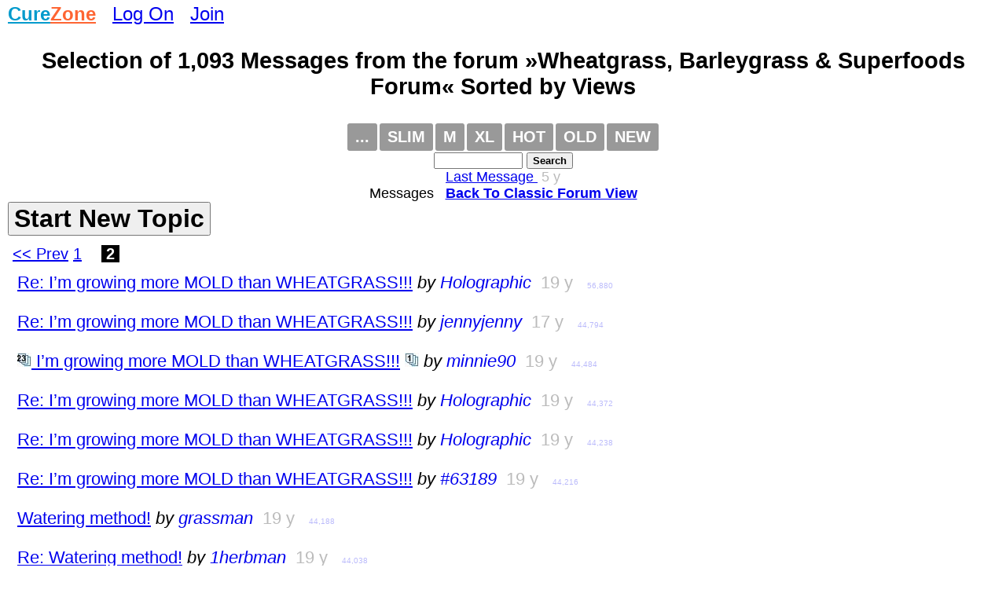

--- FILE ---
content_type: text/html
request_url: https://www.curezone.com/forums/s.asp?f=453&ob=h&c=0
body_size: 101293
content:
<!DOCTYPE html>
<html>
<head>
<meta name="viewport" content="width=device-width, initial-scale=1">

<META HTTP-EQUIV="Content-Type" CONTENT="text/html; charset=iso-8859-1">
<link async rel="stylesheet" type="text/css" media="all" href="/mlddmenu.css" />
<link async rel="stylesheet" type="text/css" media="all" href="mlddmenu.css" />
<link async rel="stylesheet" type="text/css" media="all" href="style.css" />
<link async rel="stylesheet" type="text/css" media="all" href="/st.css" />

<script async type="text/javascript" src="/mlddmenu.js"></script>






<title>Selection of 1,093 Messages   from the forum »Wheatgrass, Barleygrass & Superfoods Forum«, Sorted by Views</title>
<meta name="description" content="Selection of 1,093 Messages   from the forum »Wheatgrass, Barleygrass & Superfoods Forum«, Sorted by Views">
<meta name="keywords" content="Selection of 1,093 Messages   from the forum »Wheatgrass, Barleygrass & Superfoods Forum«, Sorted by Views">

<meta property="og:title" content="Selection of 1,093 Messages   from the forum »Wheatgrass, Barleygrass & Superfoods Forum«, Sorted by Views" />
<meta property="og:description" content="Selection of 1,093 Messages   from the forum »Wheatgrass, Barleygrass & Superfoods Forum«, Sorted by Views" />
<meta property="og:type" content="website" />
<meta property="og:url" content="//www.curezone.com/forums/s.asp?f=453&ob=h&c=0"/>
<meta property="og:site_name" content="CureZone.org: Educating Instead of Medicating"/>



<script async src="https://pagead2.googlesyndication.com/pagead/js/adsbygoogle.js?client=ca-pub-0846790371736460" crossorigin="anonymous"></script>

<script type="text/javascript">
<!--
var url = "https://www.curezone.com?";
var title = 'Selection of 1,093 Messages   from the forum »W...';
//-->
</script>



<script type="text/javascript" language="javascript">
        function RefreshImage(valImageId) {
            var objImage = document.getElementById(valImageId)
            if (objImage == undefined) {
                return;
            }
            var now = new Date();
            objImage.src = objImage.src.split('?')[0] + '?x=' + now.toUTCString();
        }
</script>




<!-- Google Tag Manager -->
<script>(function(w,d,s,l,i){w[l]=w[l]||[];w[l].push({'gtm.start':
new Date().getTime(),event:'gtm.js'});var f=d.getElementsByTagName(s)[0],
j=d.createElement(s),dl=l!='dataLayer'?'&l='+l:'';j.async=true;j.src=
'https://www.googletagmanager.com/gtm.js?id='+i+dl;f.parentNode.insertBefore(j,f);
})(window,document,'script','dataLayer','GTM-5X7TGPD');</script>
<!-- End Google Tag Manager -->


<!-- ~ Copyright (C) 2014-2015 Media.net Advertising FZ-LLC All Rights Reserved -->
<script type="text/javascript">
    window._mNHandle = window._mNHandle || {};
    window._mNHandle.queue = window._mNHandle.queue || [];
    medianet_versionId = "3121199"; 
</script>
<script src="https://contextual.media.net/dmedianet.js?cid=8CUBR5671" async="async"></script>
<!-- End Media.net Advertising -->


</head>
<body topmargin="2">
<!-- Google Tag Manager -->
<noscript>
<iframe src="https://www.googletagmanager.com/ns.html?id=GTM-5X7TGPD" height="0" width="0" style="display:none;visibility:hidden"></iframe></noscript>
<!-- End -->




<div id="fb-root"></div>
<script>(function(d, s, id) {
  var js, fjs = d.getElementsByTagName(s)[0];
  if (d.getElementById(id)) return;
  js = d.createElement(s); js.id = id;
  js.src = "//connect.facebook.net/en_US/sdk.js#xfbml=1&version=v2.0";
  fjs.parentNode.insertBefore(js, fjs);
}(document, 'script', 'facebook-jssdk'));</script>
<div>
<font size="5"><B><a href="/default.asp" title="www.curezone.com Homepage">
<FONT COLOR="#019ACC">Cure</FONT><FONT COLOR="#FE6533">Zone</FONT></a></b> &nbsp; 

 <a href="/login.asp" title="Log On CureZone">Log On</a> &nbsp;  <a href="/join.asp" title="Join CureZone">Join</a>

</font>
</div>

<!--include virtual="/menu.asp"-->


<div class="forumtitle">Selection of 1,093  Messages  from the forum »Wheatgrass, Barleygrass & Superfoods Forum« Sorted by Views</div>
<!-- HTML Menu Code -->

<div style="text-align:center;">
<ul class="mlddm" id="fmenu"  params="1,-1,500,slide,600,h,  1,5,1,1,1">

<li><a href="#" title="Forum Menu">...</a>
<ul>

<li><a href="s.asp?f=453&c=14&ob=v">Success Stories</a></li>
<li><a href="s.asp?f=453&c=16&ob=v">Educational Stories</a></li>
<li><a href="s.asp?f=453&c=19&ob=v">Warning Stories</a></li>
<li><a href="description.asp?f=453">Description</a></li>

<li><a href="https://www.curezone.org/ig/igallery.asp?d=/_U_V_W_Forums/Wheatgrass/">Image Gallery</a></li>

<li><a href="/books/best/book.asp?ID=533">The Wheatgrass Book</a></li>

<li><a href="add_forum_to_favorites.asp?f=453">Add to Favorites</a></li>
</ul>
</li>

<li><a href="f3.asp?f=453&c=0" title="Slim forum view, no messages are expanded">Slim</a></li>

<li><a href="f.asp?f=453&c=0" title="Medium forum view, one message expanded per thread">M</a></li>
<li><a href="f2.asp?f=453&c=0" title="Expanded forum view with all forum messages expanded on the same page">XL</a></li>

<li><a href="s.asp?f=453&c=0&ob=d" title="Hot forum messages listed on the same page">HOT</a></li>
<li><a href="f3.asp?f=453&c=1" title="Old forum view, topics chronologically by date of the first message">OLD</a></li>
<li><a href="f.asp?f=453&c=0" title="New forum view, topics chronologically by date of the last message">NEW</a></li>





</ul>
<form method="GET" action="search.asp"><input type="hidden" value="453" name="f"><input type="text" name="q" size="12" value="" style="font-size: 10pt; font-family: Arial, Verdena">
<input type="submit" value="Search" name="action" style="font-family: Arial, Verdena; font-size: 10pt; font-weight:bold"></form>


</div>
<div style="clear:both"></div>


<!-- /HTML Menu Code -->
<div class="lfm"><a title="Direct Link To The Last Message Posted In This Forum" href="fm.asp?i=2439720#i">Last Message </a> &nbsp;<font color="#BBBBBB">5 y</font></div>
 

<div align="center"> Messages  &nbsp; <A HREF="/forums/f3.asp?f=453&c=0"><b>Back To Classic Forum View</b></A></div>






<div class="f_body"><div style="margin-bottom: 12px;"><FORM name="NewTopic">
 <INPUT type="button" style="font-size: 24pt; color: #000000; font-weight: bold;" value="Start New Topic" name="Publish" onClick="window.location='p.asp?f=453'"> 
 </form></div>


&nbsp;<a HREF="s.asp?f=453&c=0&ob=h&m=&p=1" title="Go to page 1">&lt;&lt; Prev</a>
<a HREF="s.asp?f=453&c=0&ob=h&m=&p=1" title="Go to Page 1">1</a>
<div align="center" style="display: inline-block; font-weight: bold; width: 60px; border-style: solid; border-color: #ccddcc; border-width: 0px; "><font color="#FFFFFF"><span style="background-color: #000000">&nbsp;2&nbsp;</span></font></div>
<font color="#FFFFFF">&nbsp;Last Page</font>


<div class="s_link"><A title="ok when i first started growing wheatgrass i was getting lots of mold just like you, i was also getting poor yield from my grass, by that i mean i wasnt getting much juice from the grass. I have now found a solution to both problems which works extremely well for me. i now never get mold and i get lots of juice from my wheatgrass. this is exactly what i do -

1 - i weigh about 250 - 300g of whea ... Click here to view this whole message" target="_top" HREF="/forums/fm.asp?i=98776#i">Re: I’m growing more MOLD than WHEATGRASS!!!</a>
 <i>by <A style="text-decoration: none" HREF="/forums/s2.asp?f=762&c=0&ob=d&m=Holographic" title="All messages posted by Holographic across all forums, sorted by date chronologically">Holographic</a>
</i>
 &nbsp;<font color="#BBBBBB">19 y</font>

 &nbsp; <font color="#BBBBFB" size="1">56,880</font>



 &nbsp; 

</div>
<div class="s_link"><A title="There are some great ideas in this thread so I thought I would let everyone know what worked for me.

I soaked the seeds for 12 hours in a ball jar, rinsed them well and drained them and left them in the jar with a piece of netting covering the opening with a rubberband.

I left the seeds in the jar and rinsed them and drained them about 4 times over the next 24 hours while they sprouted.  Be  ... Click here to view this whole message" target="_top" HREF="/forums/fm.asp?i=1175962#i">Re: I’m growing more MOLD than WHEATGRASS!!!</a>
 <i>by <A style="text-decoration: none" HREF="/forums/s2.asp?f=762&c=0&ob=d&m=jennyjenny" title="All messages posted by jennyjenny across all forums, sorted by date chronologically">jennyjenny</a>
</i>
 &nbsp;<font color="#BBBBBB">17 y</font>

 &nbsp; <font color="#BBBBFB" size="1">44,794</font>



 &nbsp; 

</div>
<div class="s_link"><A title="I got so sick of every single tray having tons of mold I threw out 10 out of 12 trays that had mold. But then the next day the next one showed mold and I threw it out. Then the next day the last one showed mold. I keep trying different things but now by day two I am throwing out every tray because of little bits GREEN mold that eventually grow into huge patches of mold, not just the white cilia ha ... Click here to view this whole message" target="_top" HREF="/forums/am.asp?i=98775#i"><img src="/icons/entire23.jpg" height="18" width="18" border="0"> I’m growing more MOLD than WHEATGRASS!!!</a>  <a target="_top" title="View just this single message on a single page." href="/forums/fm.asp?i=98775#i1"><img src="/icons/entire1.jpg" height="18" width="18" border="0"></a>
 <i>by <A style="text-decoration: none" HREF="/forums/s2.asp?f=762&c=0&ob=d&m=minnie90" title="All messages posted by minnie90 across all forums, sorted by date chronologically">minnie90</a>
</i>
 &nbsp;<font color="#BBBBBB">19 y</font>

 &nbsp; <font color="#BBBBFB" size="1">44,484</font>


<font size="1"></font>

 &nbsp; 

</div>
<div class="s_link"><A title="yes, once it is out in the sun i leave it there until i cut it.

The reason i do not fill the water tray before i put it out in the sun is because the soil would absorb the water and the sprouting seeds would not deveolp long roots as they dont have to go far to get some water.

If you let the seeds sprout in the dark, giving just a little bit of water each day to keep them moist they will dev ... Click here to view this whole message" target="_top" HREF="/forums/fm.asp?i=98799#i">Re: I’m growing more MOLD than WHEATGRASS!!!</a>
 <i>by <A style="text-decoration: none" HREF="/forums/s2.asp?f=762&c=0&ob=d&m=Holographic" title="All messages posted by Holographic across all forums, sorted by date chronologically">Holographic</a>
</i>
 &nbsp;<font color="#BBBBBB">19 y</font>

 &nbsp; <font color="#BBBBFB" size="1">44,372</font>



 &nbsp; 

</div>
<div class="s_link"><A title="wheatgrass doesnt seem to like strong sunlight, if you grow on a windowsill make sure you turn the tray every day or so to ensure even growth. it will grow shorter in strong sunlight, faster in indirect light ... Click here to view this whole message" target="_top" HREF="/forums/fm.asp?i=98801#i">Re: I’m growing more MOLD than WHEATGRASS!!!</a>
 <i>by <A style="text-decoration: none" HREF="/forums/s2.asp?f=762&c=0&ob=d&m=Holographic" title="All messages posted by Holographic across all forums, sorted by date chronologically">Holographic</a>
</i>
 &nbsp;<font color="#BBBBBB">19 y</font>

 &nbsp; <font color="#BBBBFB" size="1">44,238</font>



 &nbsp; 

</div>
<div class="s_link"><A title="
Here’s how you grow Wheatgrass sucessfully.

gina

WHEATGRASS

Wheatgrass juice revitalizes and energizes humans, and it can do the same for companion birds. While humans must use a special press to extract the juice from wheatgrass, parrots have a built-in juice extractor: their beaks. They squeeze the delicious, nutritious juice from each blade, then discard the indigestible portion.
Wh ... Click here to view this whole message" target="_top" HREF="/forums/fm.asp?i=98812#i">Re: I’m growing more MOLD than WHEATGRASS!!!</a>
 <i>by <A style="text-decoration: none" HREF="/forums/s2.asp?f=762&c=0&ob=d&m=%2363189" title="All messages posted by #63189 across all forums, sorted by date chronologically">#63189</a>
</i>
 &nbsp;<font color="#BBBBBB">19 y</font>

 &nbsp; <font color="#BBBBFB" size="1">44,216</font>



 &nbsp; 

</div>
<div class="s_link"><A title="The watering from the bottom up is a great idea.Strict moisture control is the answer to mold problems.Thanks for your insite on this issue. ... Click here to view this whole message" target="_top" HREF="/forums/fm.asp?i=98813#i">Watering method!</a>
 <i>by <A style="text-decoration: none" HREF="/forums/s2.asp?f=762&c=0&ob=d&m=grassman" title="All messages posted by grassman across all forums, sorted by date chronologically">grassman</a>
</i>
 &nbsp;<font color="#BBBBBB">19 y</font>

 &nbsp; <font color="#BBBBFB" size="1">44,188</font>



 &nbsp; 

</div>
<div class="s_link"><A title="I have found that if I place 6 small pieces of 3/4 pine in a planting tray with no holes and sit the tray my Wheatgrass is growing in, on top of the pine blocks I have the ideal setup for watering from below. I let all the water get used up by the plants before I add about 12 ounces of water to the bottom tray. This amount of water does not reach over the blocks so the roots must stretch out to re ... Click here to view this whole message" target="_top" HREF="/forums/fm.asp?i=98937#i">Re: Watering method!</a>
 <i>by <A style="text-decoration: none" HREF="/forums/s2.asp?f=762&c=0&ob=d&m=1herbman" title="All messages posted by 1herbman across all forums, sorted by date chronologically">1herbman</a>
</i>
 &nbsp;<font color="#BBBBBB">19 y</font>

 &nbsp; <font color="#BBBBFB" size="1">44,038</font>



 &nbsp; 

</div>
<div class="s_link"><A title="I got one question. You say you fill the tray up every 2 days but the water in the tray gets used up in a few hours. So do you still put the grass in the sun with no water after its used up for a day until you refill up the tray? ... Click here to view this whole message" target="_top" HREF="/forums/fm.asp?i=98798#i">Re: I’m growing more MOLD than WHEATGRASS!!!</a>
 <i>by <A style="text-decoration: none" HREF="/forums/s2.asp?f=762&c=0&ob=d&m=dodgethis" title="All messages posted by dodgethis across all forums, sorted by date chronologically">dodgethis</a>
</i>
 &nbsp;<font color="#BBBBBB">19 y</font>

 &nbsp; <font color="#BBBBFB" size="1">44,019</font>



 &nbsp; 

</div>
<div class="s_link"><A title="What you are describing is slime mold it starts out white and fluffy and spreads like a spider web.Later it will form a grayish mat around the base of the grass.Slime mold loves a wet acidic envierment,you can zap the mold with baking soda.Baking soda is alkaline and will alter the ph of the flat which is bad for the grass.Mold has to start somewhere during the growing process have you noticed any ... Click here to view this whole message" target="_top" HREF="/forums/fm.asp?i=1042062#i">Re: I’m growing more MOLD than WHEATGRASS!!!Slime ...</a>
 <i>by <A style="text-decoration: none" HREF="/forums/s2.asp?f=762&c=0&ob=d&m=grassman" title="All messages posted by grassman across all forums, sorted by date chronologically">grassman</a>
</i>
 &nbsp;<font color="#BBBBBB">18 y</font>

 &nbsp; <font color="#BBBBFB" size="1">43,930</font>



 &nbsp; 

</div>
<div class="s_link"><A title="[Body Hidden by a Moderator]  ... Click here to view this whole message" target="_top" HREF="/forums/fm.asp?i=98818#i">Re: I’m growing more MOLD than WHEATGRASS!!!</a>
 <i>by <A style="text-decoration: none" HREF="/forums/s2.asp?f=762&c=0&ob=d&m=Invincible" title="All messages posted by Invincible across all forums, sorted by date chronologically">Invincible</a>
</i>
 &nbsp;<font color="#BBBBBB">19 y</font>

 &nbsp; <font color="#BBBBFB" size="1">43,871</font>



 &nbsp; 

</div>
<div class="s_link"><A title="Can anyone tell me if the white mold on wheat grass is dangerous?
i have been growing it for some months and now that the summer is starting the mold is getting bad reaching almost two inches up inot the grass.
I agree with the method of watering from the bottom as the roots reach below the tray so for me too it works,only i just water the floor and place the trays on top will try this methos to ... Click here to view this whole message" target="_top" HREF="/forums/fm.asp?i=1041375#i">Re: I’m growing more MOLD than WHEATGRASS!!!</a>
 <i>by <A style="text-decoration: none" HREF="/forums/s2.asp?f=762&c=0&ob=d&m=aquamom" title="All messages posted by aquamom across all forums, sorted by date chronologically">aquamom</a>
</i>
 &nbsp;<font color="#BBBBBB">18 y</font>

 &nbsp; <font color="#BBBBFB" size="1">43,833</font>



 &nbsp; 

</div>
<div class="s_link"><A title="Thanks for the advice.Mr Grassman
I followed all the steps and am now growing mold free wheat grass.Including using baking soda to wash in the early days as there was still mold on the last few trays of the top watering.
both the headaches and nausea have almost dissapeared.
She did have a couple of fits of nausea,but dont know if it could be attributed to the fact that I used young wheat grass ... Click here to view this whole message" target="_top" HREF="/forums/fm.asp?i=1065615#i">Re: I’m growing more MOLD than WHEATGRASS!!!Slime ...</a>
 <i>by <A style="text-decoration: none" HREF="/forums/s2.asp?f=762&c=0&ob=d&m=aquamom" title="All messages posted by aquamom across all forums, sorted by date chronologically">aquamom</a>
</i>
 &nbsp;<font color="#BBBBBB">18 y</font>

 &nbsp; <font color="#BBBBFB" size="1">43,727</font>



 &nbsp; 

</div>
<div class="s_link"><A title="The slime mold commonly found in tray grown wheat/barleygrass is non-toxic.It is a non-pathenogenic form of fungi,that can be a royal pain in the #^*$.Strict moisture control is the answer to growing mold free grass.I just stopped my growing of greens outside do to cold weather here in central Il,USA.I have pictures of my sprouts in the image gallery here at curezone.com in the photos section unde ... Click here to view this whole message" target="_top" HREF="/forums/fm.asp?i=1041438#i">Re: I’m growing more MOLD than WHEATGRASS!!!Slime ...</a>
 <i>by <A style="text-decoration: none" HREF="/forums/s2.asp?f=762&c=0&ob=d&m=grassman" title="All messages posted by grassman across all forums, sorted by date chronologically">grassman</a>
</i>
 &nbsp;<font color="#BBBBBB">18 y</font>

 &nbsp; <font color="#BBBBFB" size="1">43,697</font>



 &nbsp; 

</div>
<div class="s_link"><A title="thanks finally found your answer.will try out the methods and let you know how it goes.
Thanks Mr grassman the world is a better place for people like you.
 ... Click here to view this whole message" target="_top" HREF="/forums/fm.asp?i=1043391#i">Re: I’m growing more MOLD than WHEATGRASS!!!Slime ...</a>
 <i>by <A style="text-decoration: none" HREF="/forums/s2.asp?f=762&c=0&ob=d&m=aquamom" title="All messages posted by aquamom across all forums, sorted by date chronologically">aquamom</a>
</i>
 &nbsp;<font color="#BBBBBB">18 y</font>

 &nbsp; <font color="#BBBBFB" size="1">43,684</font>



 &nbsp; 

</div>
<div class="s_link"><A title="Soake the seeds in water with 3- 5 ml 3% H2O2 for 24 hours.
The mold is in the seeds and this wil destroy it.

I had the same problem and have not had it since then.  Janroos ... Click here to view this whole message" target="_top" HREF="/forums/fm.asp?i=1104165#i">Re: I’m growing more MOLD than WHEATGRASS!!!Slime ...</a>
 <i>by <A style="text-decoration: none" HREF="/forums/s2.asp?f=762&c=0&ob=d&m=%2393025" title="All messages posted by #93025 across all forums, sorted by date chronologically">#93025</a>
</i>
 &nbsp;<font color="#BBBBBB">17 y</font>

 &nbsp; <font color="#BBBBFB" size="1">43,639</font>



 &nbsp; 

</div>
<div class="s_link"><A title="Your welcome,and may you and yours be blessed with a complete restoration of health and well being.Yours in health Jeff. ... Click here to view this whole message" target="_top" HREF="/forums/fm.asp?i=1065858#i">Re: I’m growing more MOLD than WHEATGRASS!!!Slime ...</a>
 <i>by <A style="text-decoration: none" HREF="/forums/s2.asp?f=762&c=0&ob=d&m=grassman" title="All messages posted by grassman across all forums, sorted by date chronologically">grassman</a>
</i>
 &nbsp;<font color="#BBBBBB">18 y</font>

 &nbsp; <font color="#BBBBFB" size="1">43,613</font>



 &nbsp; 

</div>
<div class="s_link"><A title="Forgot to add,am located in NSW Australia ,so the heat is just kicking in. ... Click here to view this whole message" target="_top" HREF="/forums/fm.asp?i=1042022#i">Re: I’m growing more MOLD than WHEATGRASS!!!Slime ...</a>
 <i>by <A style="text-decoration: none" HREF="/forums/s2.asp?f=762&c=0&ob=d&m=aquamom" title="All messages posted by aquamom across all forums, sorted by date chronologically">aquamom</a>
</i>
 &nbsp;<font color="#BBBBBB">18 y</font>

 &nbsp; <font color="#BBBBFB" size="1">43,561</font>



 &nbsp; 

</div>
<div class="s_link"><A title="Could you tell me if the white cotton mold (which in some of the sites i think is described as spider web is dangerous) ,dont think i have slime mold on my wheatgrass.The mold looks dry and like a film of white cotton.
Am new to this still have to figure my way to images.

 ... Click here to view this whole message" target="_top" HREF="/forums/fm.asp?i=1042019#i">Re: I’m growing more MOLD than WHEATGRASS!!!Slime ...</a>
 <i>by <A style="text-decoration: none" HREF="/forums/s2.asp?f=762&c=0&ob=d&m=aquamom" title="All messages posted by aquamom across all forums, sorted by date chronologically">aquamom</a>
</i>
 &nbsp;<font color="#BBBBBB">18 y</font>

 &nbsp; <font color="#BBBBFB" size="1">43,505</font>



 &nbsp; 

</div>
<div class="s_link"><A title="At the link... 
 
 http://jeffreydach.com/2009/03/23/wheatgrass-the-path-to-health-by-jeffrey-dach-md.aspx

 &nbsp;   
&nbsp; 
Wheatgrass, the&nbsp;Path to&nbsp;Health 

 by Jeffrey Dach MD

 Recently, a colleague and good friend confided in me a case report of breast cancer in which the patient declined treatment with surgery and chemo, and instead spent two weeks at a wellness retreat  ... Click here to view this whole message" target="_top" HREF="/forums/am.asp?i=1385555#i"><img src="/icons/entire2.jpg" height="18" width="18" border="0"> <img border="0" src="https://www.curezone.org/forums/images/image_icon_small.jpg" alt="Image Embedded" width="15" height="15"> Wheatgrass, Natural Medicine in the Kitchen</a>  <a target="_top" title="View just this single message on a single page." href="/forums/fm.asp?i=1385555#i1"><img src="/icons/entire1.jpg" height="18" width="18" border="0"></a>
 <i>by <A style="text-decoration: none" HREF="/forums/s2.asp?f=762&c=0&ob=d&m=grzbear" title="All messages posted by grzbear across all forums, sorted by date chronologically">grzbear</a>
</i>
 &nbsp;<font color="#BBBBBB">16 y</font>

 &nbsp; <font color="#BBBBFB" size="1">39,999</font>


<font size="1"> &nbsp;<a rel="nofollow" target="_blank" title="See all forums where this message is cross posted" href="fmi.asp?i=1385555">† <font color="#808080">C</font> †</a>
</font>

 &nbsp;  <a href="s.asp?f=453&c=5&ob=v" title="This Message was Suggested for CureZone Newsletter. Click here to see other similar messages!"><font color="#ff0000"><b>~RN</b></font></a>

</div>
<div class="s_link"><A title="Hello!

 I wanted to post some tips on making amazing fresh juices and smoothies&nbsp;using a blender.

 I have owned a champion juicer and a green star twin gear juicer. They’re great for juicing but ultimately very time consuming and messy. Cleaning up afterwards was always a tedious chore. It was always a pain to cut everything up in order to feed down the chute.

 I bought myself a high  ... Click here to view this whole message" target="_top" HREF="/forums/am.asp?i=1502896#i"><img src="/icons/entire22.jpg" height="18" width="18" border="0"> Juicing (and more) with a blender instead of a jui...</a>  <a target="_top" title="View just this single message on a single page." href="/forums/fm.asp?i=1502896#i1"><img src="/icons/entire1.jpg" height="18" width="18" border="0"></a>
 <i>by <A style="text-decoration: none" HREF="/forums/s2.asp?f=762&c=0&ob=d&m=Invincible" title="All messages posted by Invincible across all forums, sorted by date chronologically">Invincible</a>
</i>
 &nbsp;<font color="#BBBBBB">16 y</font>

 &nbsp; <font color="#BBBBFB" size="1">39,289</font>


<font size="1"> &nbsp;<a rel="nofollow" target="_blank" title="See all forums where this message is cross posted" href="fmi.asp?i=1502896">† <font color="#808080">C</font> †</a>
</font>

 &nbsp;  <a href="s.asp?f=453&c=2&ob=v" title="This Message is Recommended Reading. Click here to see other similar messages!"><font color="#ff0000"><b>R</b></font></a>

</div>
<div class="s_link"><A title="Contra Indications - NONE
Normal Reaction Possible Causes
1 Pain in joints & muscles
Wheatgrass contains Potassium & Vitamin E etc., which allows for the expansion of
blood vessels. Pain might occur during the process, but will eventually disappear with daily consumption.

2 Itching of the skin
When the skin pores expand, some people experience itching of the skin. It will stop
when blood  ... Click here to view this whole message" target="_top" HREF="/forums/fm.asp?i=1094505#i">some symptoms you might see when taking wheatgrass</a>
 <i>by <A style="text-decoration: none" HREF="/forums/s2.asp?f=762&c=0&ob=d&m=%2311093" title="All messages posted by #11093 across all forums, sorted by date chronologically">#11093</a>
</i>
 &nbsp;<font color="#BBBBBB">17 y</font>

 &nbsp; <font color="#BBBBFB" size="1">38,162</font>


<font size="1"></font>

 &nbsp;  <a href="s.asp?f=453&c=3&ob=v" title="This Message is Double Recommended Message. Click here to see other similar messages!"><font color="#ff0000"><b>RR</b></font></a>

</div>
<div class="s_link"><A title="Juicing with a blender is probably a better way to go as the enzymes are still beneficial, and most importantly, it helps keep you from quitting because it’s easier. It’s kind of like exercise, if you’re routine takes too long or is too difficult you just give up after a while. It’s better to stick with something for the long haul and any fruit and vegetable juice is way better than pizza and burg ... Click here to view this whole message" target="_top" HREF="/forums/fm.asp?i=1585410#i">Re: Juicing (and more) with a blender instead of a...</a>
 <i>by <A style="text-decoration: none" HREF="/forums/s2.asp?f=762&c=0&ob=d&m=Lee5" title="All messages posted by Lee5 across all forums, sorted by date chronologically">Lee5</a>
</i>
 &nbsp;<font color="#BBBBBB">15 y</font>

 &nbsp; <font color="#BBBBFB" size="1">33,321</font>



 &nbsp; 

</div>
<div class="s_link"><A title="If you were to use a blender wouldnt you get more pulp? And do you always remove the skin of the fruit or do you just blend it all up? I have a champion juicer, it works great, but I should try other options too! Love to hear everyones advice on here, its very inspiring!:) ... Click here to view this whole message" target="_top" HREF="/forums/fm.asp?i=1846374#i">Re: Juicing (and more) with a blender instead of a...</a>
 <i>by <A style="text-decoration: none" HREF="/forums/s2.asp?f=762&c=0&ob=d&m=Healthparanoid14" title="All messages posted by Healthparanoid14 across all forums, sorted by date chronologically">Healthparanoid14</a>
</i>
 &nbsp;<font color="#BBBBBB">14 y</font>

 &nbsp; <font color="#BBBBFB" size="1">30,837</font>



 &nbsp; 

</div>
<div class="s_link"><A title="
Wheatgrass is *very* detoxing and so this would mean you really
need to amp up your water intake and take this synergistic effect
into consideration. Wheatgrass is a powerful tonic...below is an
article which details many of the benefits of wheatgrass~~

~~~~~~~~~~~~~~~~~~~~~~~~~~~~~~~~~~~~~~~~~~~~~~~~~~~~~~~~~~~~~~~~~~~~~~~~~~~~~~~~~~~~~~~~

Wheatgrass is the green, growing and processin ... Click here to view this whole message" target="_top" HREF="/forums/fm.asp?i=809741#i">Re: wheatgrass is making me constipated</a>
 <i>by <A style="text-decoration: none" HREF="/forums/s2.asp?f=762&c=0&ob=d&m=Zoebess" title="All messages posted by Zoebess across all forums, sorted by date chronologically">Zoebess</a>
</i>
 &nbsp;<font color="#BBBBBB">18 y</font>

 &nbsp; <font color="#BBBBFB" size="1">28,824</font>



 &nbsp; 

</div>
<div class="s_link"><A title="It wouldnt be from the juice except as a side effct of your bodies cleansing .The pain is  the fact that it is so cleansing. You can drink as much as you can stand, its pure nutrician. 8 oz a day is common for those really into it.How ones body responds reveals how congested we are. The smell makes many nauseaus.

I have always felt it most efficient to dilute it so as to assist the body in util ... Click here to view this whole message" target="_top" HREF="/forums/fm.asp?i=809731#i">Re: wheatgrass is making me constipated</a>
 <i>by <A style="text-decoration: none" HREF="/forums/s2.asp?f=762&c=0&ob=d&m=%2346892" title="All messages posted by #46892 across all forums, sorted by date chronologically">#46892</a>
</i>
 &nbsp;<font color="#BBBBBB">18 y</font>

 &nbsp; <font color="#BBBBFB" size="1">28,474</font>



 &nbsp; 

</div>
<div class="s_link"><A title="Hi there,
I’ve been taking 2 ounces of wheat grass everyday for the past 2 weeks and lately I have become very bloated and constipated. I thought wheat grass was surpose to be good for the bowels to help eliminate. Do you think I could be taking too much?? After I drink wheatgrass my stomach always has a slight pain. Is this normal??

Aussie_guy ... Click here to view this whole message" target="_top" HREF="/forums/am.asp?i=809702#i"><img src="/icons/entire5.jpg" height="18" width="18" border="0"> wheatgrass is making me constipated</a>  <a target="_top" title="View just this single message on a single page." href="/forums/fm.asp?i=809702#i1"><img src="/icons/entire1.jpg" height="18" width="18" border="0"></a>
 <i>by <A style="text-decoration: none" HREF="/forums/s2.asp?f=762&c=0&ob=d&m=aussie%5Fguy" title="All messages posted by aussie_guy across all forums, sorted by date chronologically">aussie_guy</a>
</i>
 &nbsp;<font color="#BBBBBB">18 y</font>

 &nbsp; <font color="#BBBBFB" size="1">28,432</font>


<font size="1"></font>

 &nbsp; 

</div>
<div class="s_link"><A title="Hello aussie-guy to much detox in a digestive tract can lead to bowl issues.Are you getting adequate fiber?Is your bowel flora,the internal garden in good shape?Are you drinking enough purified water?There has been cases of low blood preassure issues with grass juice consumption.Detoxing to quickley has changed the protocals of many healing retreats.Depending on the health of the individual detoxi ... Click here to view this whole message" target="_top" HREF="/forums/fm.asp?i=809789#i">Re: wheatgrass is making me constipated</a>
 <i>by <A style="text-decoration: none" HREF="/forums/s2.asp?f=762&c=0&ob=d&m=grassman" title="All messages posted by grassman across all forums, sorted by date chronologically">grassman</a>
</i>
 &nbsp;<font color="#BBBBBB">18 y</font>

 &nbsp; <font color="#BBBBFB" size="1">28,319</font>



 &nbsp; 

</div>
<div class="s_link"><A title="Great find, Grz!
 ... Click here to view this whole message" target="_top" HREF="/forums/fm.asp?i=1386251#i">Re: Wheatgrass, Natural Medicine in the Kitchen</a>
 <i>by <A style="text-decoration: none" HREF="/forums/s2.asp?f=762&c=0&ob=d&m=Dquixote1217" title="All messages posted by Dquixote1217 across all forums, sorted by date chronologically">Dquixote1217</a>
</i>
 &nbsp;<font color="#BBBBBB">16 y</font>

 &nbsp; <font color="#BBBBFB" size="1">28,043</font>



 &nbsp; 

</div>
<div class="s_link"><A title="Hello, I have the correct answer to your question. 

I have encountered the same problem when using Odwalla, Naked or Bolthouse farms green superfoods. 

I was puzzled at this for some time, as the constipation is severe, and does not occur under any circumstances other than through consumption of these products.

The cause of the constipation is gluten intolerance. 

The wheat grass, barl ... Click here to view this whole message" target="_top" HREF="/forums/fm.asp?i=1973309#i">Re: wheatgrass is making me constipated</a>
 <i>by <A style="text-decoration: none" HREF="/forums/s2.asp?f=762&c=0&ob=d&m=GrahamJ" title="All messages posted by GrahamJ across all forums, sorted by date chronologically">GrahamJ</a>
</i>
 &nbsp;<font color="#BBBBBB">13 y</font>

 &nbsp; <font color="#BBBBFB" size="1">25,158</font>



 &nbsp; 

</div>
<div class="s_link"><A title="
One also needs to realize that the one raw foods one eats percentage wise the more nutrients one absorbs.

Victoria Boutenko ever the researcher and thinker, posted a chart she thinks approximates how much of the nutrients you eat are digested.

Here is what she pretty much said

% of raw food % cooked food % assimilation


the first number is the amount of raw food (first example 5% ra ... Click here to view this whole message" target="_top" HREF="/forums/fm.asp?i=2038377#i">
Raw food/juice and assimilation/absorption</a>
 <i>by <A style="text-decoration: none" HREF="/forums/s2.asp?f=762&c=0&ob=d&m=knowledge+seeker" title="All messages posted by knowledge seeker across all forums, sorted by date chronologically">knowledge seeker</a>
</i>
 &nbsp;<font color="#BBBBBB">12 y</font>

 &nbsp; <font color="#BBBBFB" size="1">25,052</font>



 &nbsp; 

</div>
<div class="s_link"><A title="Yes i also live around lots of pine needle tree, they are meant to be very good for you especially high in vitamin c. You can boil the needles for around 20 minutes and make pine needle tea, if you type pine needle tea into a search engine you will find more info.

In terms of juicing they are very difficult to juice. I tried juicing alot of needles and got virtually no juice. I ended up using t ... Click here to view this whole message" target="_top" HREF="/forums/fm.asp?i=98950#i">Re: Can anyone tell me about pine needle juice?</a>
 <i>by <A style="text-decoration: none" HREF="/forums/s2.asp?f=762&c=0&ob=d&m=holographic" title="All messages posted by holographic across all forums, sorted by date chronologically">holographic</a>
</i>
 &nbsp;<font color="#BBBBBB">19 y</font>

 &nbsp; <font color="#BBBBFB" size="1">24,976</font>



 &nbsp; 

</div>
<div class="s_link"><A title="hi  
 
I want to throw something out there. I must disagree with some of you. 
 
I am going to break this into 3 posts. 
 
The ist (this one) discusses the hows of partaking in juices and also healing and repair versus digestion, and some benefits of juicing and blender juices/smoothies as well as oxidation. 
 
The 2nd post discusses juicer made juicers superiority when it comes to making  ... Click here to view this whole message" target="_top" HREF="/forums/fm.asp?i=2038374#i">differences between juicing with high speed blende...</a>
 <i>by <A style="text-decoration: none" HREF="/forums/s2.asp?f=762&c=0&ob=d&m=knowledge+seeker" title="All messages posted by knowledge seeker across all forums, sorted by date chronologically">knowledge seeker</a>
</i>
 &nbsp;<font color="#BBBBBB">12 y</font>

 &nbsp; <font color="#BBBBFB" size="1">24,851</font>



 &nbsp; 

</div>
<div class="s_link"><A title="Another benefit to using a juicer over a blendtex or vitamix is as follows:

(and it is amazing)

One can use even heavily sprayed produce and as long as none of the fiver is consumed, the juice is organic.

When a plant is sprayed with herbicides, pesticides etc, all of the toxins are concentrated in the fibers.

When the juicer triturates (pulverizes/smashes)the produce to be juiced. it  ... Click here to view this whole message" target="_top" HREF="/forums/fm.asp?i=2038376#i">Superiority of the juicer when using non-organic p...</a>
 <i>by <A style="text-decoration: none" HREF="/forums/s2.asp?f=762&c=0&ob=d&m=knowledge+seeker" title="All messages posted by knowledge seeker across all forums, sorted by date chronologically">knowledge seeker</a>
</i>
 &nbsp;<font color="#BBBBBB">12 y</font>

 &nbsp; <font color="#BBBBFB" size="1">24,702</font>



 &nbsp; 

</div>
<div class="s_link"><A title="Hey

I’ve been looking starting juicing, but if I’m going to get one of them then I would really like to start growing my own wheatgrass. I think it would cut down on the cost of juicing all those organic vegies all the time. I’ve been looking at the lexen products and they seem really great. The only problem being that I cannot find a U.K site that sells any of lexen’s products. I’ve seen other ... Click here to view this whole message" target="_top" HREF="/forums/am.asp?i=98683#i"><img src="/icons/entire9.jpg" height="18" width="18" border="0"> Sprouting Wheatgrass with no soil</a>  <a target="_top" title="View just this single message on a single page." href="/forums/fm.asp?i=98683#i1"><img src="/icons/entire1.jpg" height="18" width="18" border="0"></a>
 <i>by <A style="text-decoration: none" HREF="/forums/s2.asp?f=762&c=0&ob=d&m=Dave39" title="All messages posted by Dave39 across all forums, sorted by date chronologically">Dave39</a>
</i>
 &nbsp;<font color="#BBBBBB">19 y</font>

 &nbsp; <font color="#BBBBFB" size="1">23,182</font>


<font size="1"></font>

 &nbsp; 

</div>
<div class="s_link"><A title="Hi Dave,
It would appear that you are seeking what will help you the most?

May I make a suggestion?

Each seed contains within it’s self a supply of life and minerals depending on where and how the seed was grown.

So this is of first consideration when sprouting seeds for use to eat for Health Benefits.

Now some seeds will give greater benefit than others, just because of this principl ... Click here to view this whole message" target="_top" HREF="/forums/fm.asp?i=98685#i">Re: Sprouting Wheatgrass with no soil</a>
 <i>by <A style="text-decoration: none" HREF="/forums/s2.asp?f=762&c=0&ob=d&m=moreless" title="All messages posted by moreless across all forums, sorted by date chronologically">moreless</a>
</i>
 &nbsp;<font color="#BBBBBB">19 y</font>

 &nbsp; <font color="#BBBBFB" size="1">22,853</font>



 &nbsp; 

</div>
<div class="s_link"><A title="Hey

Thanks for replying. From what people have been saying on this forum I’ll think I’ll give it a miss for a while, until I can grow wheatgrass indoors with soil or successfully outdoors when I get a garden.

I just wondered, when you grow your wheatgrass outdoors, for how long (time) do you grow it before cutting it for juicing and also what length does the grass grow before cutting it?

 ... Click here to view this whole message" target="_top" HREF="/forums/fm.asp?i=98700#i">Re: Soil is best.....</a>
 <i>by <A style="text-decoration: none" HREF="/forums/s2.asp?f=762&c=0&ob=d&m=Dave39" title="All messages posted by Dave39 across all forums, sorted by date chronologically">Dave39</a>
</i>
 &nbsp;<font color="#BBBBBB">19 y</font>

 &nbsp; <font color="#BBBBFB" size="1">22,842</font>



 &nbsp; 

</div>
<div class="s_link"><A title="Hi

Thanks for the response, I appreciate your help. I actually do grow and eat my own sprouts (hulled - sunflower and sesame). I

gave brocoli and quinoa a bash but just couldn’t make myself like them at all. So once I get my juicer I’ll just juice the

brocoli and quinoa sprouts. But the thing is I really really really wanted to start growing and juicing wheatgrass.

Hopefully I understo ... Click here to view this whole message" target="_top" HREF="/forums/fm.asp?i=98690#i">Re: Sprouting Wheatgrass with no soil</a>
 <i>by <A style="text-decoration: none" HREF="/forums/s2.asp?f=762&c=0&ob=d&m=Dave39" title="All messages posted by Dave39 across all forums, sorted by date chronologically">Dave39</a>
</i>
 &nbsp;<font color="#BBBBBB">19 y</font>

 &nbsp; <font color="#BBBBFB" size="1">22,769</font>



 &nbsp; 

</div>
<div class="s_link"><A title="there are more choices than soil or no soil. you can use other mediums such as vermiculite. here is the sproutpeople’s wheatgrass center, they are the best, the have great products and great support

 http://www.sproutpeople.com/seed/kit/wgkit.html

they sell differnt things to use for growing wheatgrass. although i myself have only used soil, so i can’t help you out with specifics on that one ... Click here to view this whole message" target="_top" HREF="/forums/fm.asp?i=98687#i">Re: Sprouting Wheatgrass with no soil</a>
 <i>by <A style="text-decoration: none" HREF="/forums/s2.asp?f=762&c=0&ob=d&m=finallyfaith" title="All messages posted by finallyfaith across all forums, sorted by date chronologically">finallyfaith</a>
</i>
 &nbsp;<font color="#BBBBBB">19 y</font>

 &nbsp; <font color="#BBBBFB" size="1">22,767</font>



 &nbsp; 

</div>
<div class="s_link"><A title="you got most of it right. the nutrients are drawn from the soil, the chlorophyl is the result of photosynthesis that is a process generated by sunlight.

what moreless was saying is that if you grow the grass in no soil then the only nutrients the grass will have is what is in the seed. and given the ever deteriorating nature of our soils, that may not be much.

however, photosynthesis and the ... Click here to view this whole message" target="_top" HREF="/forums/fm.asp?i=98692#i">Re: Sprouting Wheatgrass with no soil</a>
 <i>by <A style="text-decoration: none" HREF="/forums/s2.asp?f=762&c=0&ob=d&m=finallyfaith" title="All messages posted by finallyfaith across all forums, sorted by date chronologically">finallyfaith</a>
</i>
 &nbsp;<font color="#BBBBBB">19 y</font>

 &nbsp; <font color="#BBBBFB" size="1">22,766</font>



 &nbsp; 

</div>
<div class="s_link"><A title="
I have a soil-less sprouter, see link below, and it grows wheatgrass nicely but if you use the double tier, the bottom layer is a disaster and otherwise it cannot grow the grass in the amounts I use. It gives you approximately one or two shots per tray...not nearly as good as the larger trays and soil. I will say it grows other sprouts wonderfully and is easy to maintain, (change the water once  ... Click here to view this whole message" target="_top" HREF="/forums/fm.asp?i=98720#i">Re: Sprouting Wheatgrass with no soil</a>
 <i>by <A style="text-decoration: none" HREF="/forums/s2.asp?f=762&c=0&ob=d&m=Zoebess" title="All messages posted by Zoebess across all forums, sorted by date chronologically">Zoebess</a>
</i>
 &nbsp;<font color="#BBBBBB">19 y</font>

 &nbsp; <font color="#BBBBFB" size="1">22,723</font>



 &nbsp; 

</div>
<div class="s_link"><A title="I personally don’t recommend indoor gardening.  Mold is toxic to humans.  Some molds are deadly toxic.  You never want to encourage mold growth in your indoor environment.  It’s not worth the risk.  I have a freind who is the foremsot leading expert in indoor environemts as they relate to health (tenored proffesor/doctor of indoor environemntal design).  He emphatically tells people to stay away f ... Click here to view this whole message" target="_top" HREF="/forums/fm.asp?i=98701#i">Toxic Mold</a>
 <i>by <A style="text-decoration: none" HREF="/forums/s2.asp?f=762&c=0&ob=d&m=Lapis" title="All messages posted by Lapis across all forums, sorted by date chronologically">Lapis</a>
</i>
 &nbsp;<font color="#BBBBBB">19 y</font>

 &nbsp; <font color="#BBBBFB" size="1">22,723</font>



 &nbsp; 

</div>
<div class="s_link"><A title="Once you have chisen a good source for seeds, the next step is to consideer plant nutrition.  One of the best ways to provide this is from dilute ocean water.  There are now products available that will ship this to your door.  This supplies all the needed minerals for a truely superior crop.

I understand the need for many to try and utilize a non soil approach but i personally do not recomend  ... Click here to view this whole message" target="_top" HREF="/forums/fm.asp?i=98699#i">Soil is best.....</a>
 <i>by <A style="text-decoration: none" HREF="/forums/s2.asp?f=762&c=0&ob=d&m=Lapis" title="All messages posted by Lapis across all forums, sorted by date chronologically">Lapis</a>
</i>
 &nbsp;<font color="#BBBBBB">19 y</font>

 &nbsp; <font color="#BBBBFB" size="1">22,655</font>



 &nbsp; 

</div>
<div class="s_link"><A title="Hello ntrlman pine needles and pine bark contain a nutrient called pycnogenol.Pycnogenol is a proanthocyanidin,it also contains oligomers and some usefull acids.A french captin named Jacques Cartier was taught by a quebec indian how to make the tea.This blend of nutrients is prized for the antioxidant,collagen stablizing,antiinflamitory qualitys!This info comes from a book by Richard A. Passwater, ... Click here to view this whole message" target="_top" HREF="/forums/fm.asp?i=98949#i">Re: Can anyone tell me about pine needle juice?</a>
 <i>by <A style="text-decoration: none" HREF="/forums/s2.asp?f=762&c=0&ob=d&m=grassman" title="All messages posted by grassman across all forums, sorted by date chronologically">grassman</a>
</i>
 &nbsp;<font color="#BBBBBB">19 y</font>

 &nbsp; <font color="#BBBBFB" size="1">22,052</font>



 &nbsp; 

</div>
<div class="s_link"><A title="In the bio,circa 1050 ad, of the Tibetan Milirepa it is stated that for a fair period of time the only thing he had to eat was pine needles and he made them into a tea and so inbibed them that way and his skin turned green after a while. He stayed  well, tho so thin and affected at first sight appeared not to be human,  according to the report. ... Click here to view this whole message" target="_top" HREF="/forums/fm.asp?i=98958#i">Re: Can anyone tell me about pine needle juice?</a>
 <i>by <A style="text-decoration: none" HREF="/forums/s2.asp?f=762&c=0&ob=d&m=vairagi" title="All messages posted by vairagi across all forums, sorted by date chronologically">vairagi</a>
</i>
 &nbsp;<font color="#BBBBBB">19 y</font>

 &nbsp; <font color="#BBBBFB" size="1">21,741</font>



 &nbsp; 

</div>
<div class="s_link"><A title="Sorry, new to forum and posted message but it wasn’t clear what I was posting to. I think I have it now.

Holographic, what I meant was if you had any pictures of what your bottom-watering tray, your ”gravel” tray setup looked like?

I know that I’ve had trays have a small amount of water in the ”cache” tray below and I’ve raised the top, growing tray above the bottom one by a good almost 2” b ... Click here to view this whole message" target="_top" HREF="/forums/fm.asp?i=2209985#i">Re: I’m growing more MOLD than WHEATGRASS!!!</a>
 <i>by <A style="text-decoration: none" HREF="/forums/s2.asp?f=762&c=0&ob=d&m=WmMitch135" title="All messages posted by WmMitch135 across all forums, sorted by date chronologically">WmMitch135</a>
</i>
 &nbsp;<font color="#BBBBBB">11 y</font>

 &nbsp; <font color="#BBBBFB" size="1">21,733</font>



 &nbsp; 

</div>
<div class="s_link"><A title="Do you have any pictures to share to see the setup?  I’m curious how you keep the trays separated - the growing tray obviously must not sit directly into the water tray, so how do you keep the growing tray suspended an appropriate height above the ”gravel” (which I assume to mean just a watering tray without gravel ... Click here to view this whole message" target="_top" HREF="/forums/fm.asp?i=2209954#i">Re: I’m growing more MOLD than WHEATGRASS!!!</a>
 <i>by <A style="text-decoration: none" HREF="/forums/s2.asp?f=762&c=0&ob=d&m=WmMitch135" title="All messages posted by WmMitch135 across all forums, sorted by date chronologically">WmMitch135</a>
</i>
 &nbsp;<font color="#BBBBBB">11 y</font>

 &nbsp; <font color="#BBBBFB" size="1">21,727</font>



 &nbsp; 

</div>
<div class="s_link"><A title="Is this an OK place to ask about pine needle juice? I have read about it and wondered what it is good for. I live around a ton of pine trees and can juice for anyone if it is needed, I just don’t know what it is good for.
Thanks for the info,
Ntrlman ... Click here to view this whole message" target="_top" HREF="/forums/am.asp?i=98947#i"><img src="/icons/entire9.jpg" height="18" width="18" border="0"> Can anyone tell me about pine needle juice?</a>  <a target="_top" title="View just this single message on a single page." href="/forums/fm.asp?i=98947#i1"><img src="/icons/entire1.jpg" height="18" width="18" border="0"></a>
 <i>by <A style="text-decoration: none" HREF="/forums/s2.asp?f=762&c=0&ob=d&m=ntrlman" title="All messages posted by ntrlman across all forums, sorted by date chronologically">ntrlman</a>
</i>
 &nbsp;<font color="#BBBBBB">19 y</font>

 &nbsp; <font color="#BBBBFB" size="1">21,655</font>


<font size="1"></font>

 &nbsp; 

</div>
<div class="s_link"><A title="
 http://www.zetatalk.com/food/tfood07p.htm
 ... Click here to view this whole message" target="_top" HREF="/forums/fm.asp?i=1118897#i">Re: Can anyone tell me about pine needle juice?</a>
 <i>by <A style="text-decoration: none" HREF="/forums/s2.asp?f=762&c=0&ob=d&m=%2311093" title="All messages posted by #11093 across all forums, sorted by date chronologically">#11093</a>
</i>
 &nbsp;<font color="#BBBBBB">17 y</font>

 &nbsp; <font color="#BBBBFB" size="1">21,087</font>



 &nbsp; 

</div>
<div class="s_link"><A title="I’m going to be moving out west to Fresno in the next few months and am looking to get back to my old health regiment. My question is how hard/practical is it to grow your own grass? I know there are services that deliver. I haven’t done much research into it, but i’m curious as to anyone out theres experiences on the matter.Is it that much of hastle to grow or should I deliver? I’ll also need a j ... Click here to view this whole message" target="_top" HREF="/forums/am.asp?i=1361049#i"><img src="/icons/entire16.jpg" height="18" width="18" border="0"> Grow or buy?</a>  <a target="_top" title="View just this single message on a single page." href="/forums/fm.asp?i=1361049#i1"><img src="/icons/entire1.jpg" height="18" width="18" border="0"></a>
 <i>by <A style="text-decoration: none" HREF="/forums/s2.asp?f=762&c=0&ob=d&m=dgenerated" title="All messages posted by dgenerated across all forums, sorted by date chronologically">dgenerated</a>
</i>
 &nbsp;<font color="#BBBBBB">16 y</font>

 &nbsp; <font color="#BBBBFB" size="1">20,773</font>


<font size="1"></font>

 &nbsp; 

</div>
<div class="s_link"><A title="According to my Samsung manuel, pine needles juice mixed with apple and carrot juices is good for hypertension. It strengthens functionnality of the heart, purifies blood and accelerates patient’s recovery by changing his PH degree into neutral. Hope that helps you.
Isabelle ... Click here to view this whole message" target="_top" HREF="/forums/fm.asp?i=1261333#i">Re: Can anyone tell me about pine needle juice?</a>
 <i>by <A style="text-decoration: none" HREF="/forums/s2.asp?f=762&c=0&ob=d&m=isabellez" title="All messages posted by isabellez across all forums, sorted by date chronologically">isabellez</a>
</i>
 &nbsp;<font color="#BBBBBB">17 y</font>

 &nbsp; <font color="#BBBBFB" size="1">20,773</font>



 &nbsp; 

</div>
<div class="s_link"><A title="Dan,

The dilemma whether to buy or grow is for me easily solved.
I grow by myself beacuse at the country where I live the delivery service is still not considered. :) Maybe bussines opportunity :). So I grow by myself on the balcony. Whole blacony is reserved for plates with barley and wheatgrass seeds in soil.

But I have little experience with bought juice and also powder. I can confirm th ... Click here to view this whole message" target="_top" HREF="/forums/fm.asp?i=1361060#i">Re: Grow or buy?</a>
 <i>by <A style="text-decoration: none" HREF="/forums/s2.asp?f=762&c=0&ob=d&m=snow%2Drunner" title="All messages posted by snow-runner across all forums, sorted by date chronologically">snow-runner</a>
</i>
 &nbsp;<font color="#BBBBBB">16 y</font>

 &nbsp; <font color="#BBBBFB" size="1">20,626</font>



 &nbsp; 

</div>
<div class="s_link"><A title="Synchronous .Just last week I mentioned to one of the Rinpoches the story of Milas eating the green. I said pine needles as I always have, and his comment was ” ah, yes”.So I shut up. 

 Yes Milarepa is beyond as is his story. I have never had a discussion on this topic except with regard to the extremity of the usage and its outcome. Yes there are pine trees in the mountainous area of his pract ... Click here to view this whole message" target="_top" HREF="/forums/fm.asp?i=1498023#i">Re: Milas Nettles</a>
 <i>by <A style="text-decoration: none" HREF="/forums/s2.asp?f=762&c=0&ob=d&m=vairagi" title="All messages posted by vairagi across all forums, sorted by date chronologically">vairagi</a>
</i>
 &nbsp;<font color="#BBBBBB">16 y</font>

 &nbsp; <font color="#BBBBFB" size="1">20,404</font>



 &nbsp; 

</div>
<div class="s_link"><A title="Growing good grass is a real pain in the arse.But theres nothing more gratifiying than growing and harvesting your own greens.If youve never tasted fresh grass juice you should.The powders are very mild tasting compared to the taste of fresh.The powdered grass is hay and basically worthless to man and beast.If you can find a grower at a local farmers market than that may be your answer to grass ju ... Click here to view this whole message" target="_top" HREF="/forums/fm.asp?i=1364001#i">Re: Grow or buy?</a>
 <i>by <A style="text-decoration: none" HREF="/forums/s2.asp?f=762&c=0&ob=d&m=grassman" title="All messages posted by grassman across all forums, sorted by date chronologically">grassman</a>
</i>
 &nbsp;<font color="#BBBBBB">16 y</font>

 &nbsp; <font color="#BBBBFB" size="1">20,353</font>



 &nbsp; 

</div>
<div class="s_link"><A title="There’s actually quite a bit of nutrients in Blackstrap Molasses besides Iron. Though the thought of it not being broken down enough for use as is as merit.

There has been a definite improvement in fruiting plants noted. Let me see if I can find some sources.


 http://www.osti.gov/energycitations/product.biblio.jsp?osti_id=751070

[Description/Abstract	Auxein Corporation is demonstrating  ... Click here to view this whole message" target="_top" HREF="/forums/fm.asp?i=1367206#i">Re: sunflower seeds</a>
 <i>by <A style="text-decoration: none" HREF="/forums/s2.asp?f=762&c=0&ob=d&m=%2320928" title="All messages posted by #20928 across all forums, sorted by date chronologically">#20928</a>
</i>
 &nbsp;<font color="#BBBBBB">16 y</font>

 &nbsp; <font color="#BBBBFB" size="1">20,288</font>



 &nbsp; 

</div>
<div class="s_link"><A title="Unhulled seeds are intact and can be grown for greens or all the way to maturity.Hulled seeds can be sprouted but will not have the ability to reach green or maturity.Hulled is great for indoor and unhulled is great for the outdoors.Hulled is fast and easy and unhulled is much more labor intensive and takes more time.Sunflower sprouting is pretty straight forward and the same growing tech. will wo ... Click here to view this whole message" target="_top" HREF="/forums/fm.asp?i=1366035#i">Re: sunflower seeds</a>
 <i>by <A style="text-decoration: none" HREF="/forums/s2.asp?f=762&c=0&ob=d&m=grassman" title="All messages posted by grassman across all forums, sorted by date chronologically">grassman</a>
</i>
 &nbsp;<font color="#BBBBBB">16 y</font>

 &nbsp; <font color="#BBBBFB" size="1">20,276</font>



 &nbsp; 

</div>
<div class="s_link"><A title="actually, it was nettles that Milarepa subsisted on--although in truth, they are a wondrous food. Nettle tea, nettle infusion, nettle soup.... mmm. Where Miarepa lived and wanderdd, there were no pinesm, I think.

I must admit though, I was very excited to see your post, thinking: oh! something new! I am a deep lover of Milarepa.

(was searching for info on pine needle tea...wondering about wh ... Click here to view this whole message" target="_top" HREF="/forums/fm.asp?i=1497915#i">Nettles. And they ARE a "superfood"</a>
 <i>by <A style="text-decoration: none" HREF="/forums/s2.asp?f=762&c=0&ob=d&m=chirontherainbowbridge" title="All messages posted by chirontherainbowbridge across all forums, sorted by date chronologically">chirontherainbowbridge</a>
</i>
 &nbsp;<font color="#BBBBBB">16 y</font>

 &nbsp; <font color="#BBBBFB" size="1">20,248</font>



 &nbsp; 

</div>
<div class="s_link"><A title="Ah yes I found the pics. in the image gallery new member area.You might want to put them in a folder for easy access and tracking.I was looking at them in the moreless forum previously.Looks like youve had some issues of mold on the edges and low germination and somewhat of a bad hair day with one of the flats.Grass has the hardest leaning curve in sproutng but it does keep things interesting.Seed ... Click here to view this whole message" target="_top" HREF="/forums/fm.asp?i=1365606#i">Re: Grow or buy?</a>
 <i>by <A style="text-decoration: none" HREF="/forums/s2.asp?f=762&c=0&ob=d&m=grassman" title="All messages posted by grassman across all forums, sorted by date chronologically">grassman</a>
</i>
 &nbsp;<font color="#BBBBBB">16 y</font>

 &nbsp; <font color="#BBBBFB" size="1">20,238</font>



 &nbsp; 

</div>
<div class="s_link"><A title="Indeed! The sun power is going to much better than that puny little CFL I got going. which I suspect will also influence Brix %.


While High brix was not attainable, I was able to harvest ”higher brix” wheat grass. I also found out how to grow ”lower brix” using the same seeds.

Where do you recommend as a source for seeds? Do they carry stuff like that in health food store that you know of? ... Click here to view this whole message" target="_top" HREF="/forums/fm.asp?i=1364358#i"><img border="0" src="https://www.curezone.org/forums/images/image_icon_small.jpg" alt="Image Embedded" width="15" height="15"> Re: Grow or buy?</a>
 <i>by <A style="text-decoration: none" HREF="/forums/s2.asp?f=762&c=0&ob=d&m=%2320928" title="All messages posted by #20928 across all forums, sorted by date chronologically">#20928</a>
</i>
 &nbsp;<font color="#BBBBBB">16 y</font>

 &nbsp; <font color="#BBBBFB" size="1">20,238</font>



 &nbsp; 

</div>
<div class="s_link"><A title="is best used as a sweetener not as a soil augment.


I wondered why you guys talk so much about adding molasses to soil for growing? What was the argument for doint this:

as the iron source or...food for roots ? ... Click here to view this whole message" target="_top" HREF="/forums/fm.asp?i=1366251#i">Re: sunflower seeds</a>
 <i>by <A style="text-decoration: none" HREF="/forums/s2.asp?f=762&c=0&ob=d&m=snow%2Drunner" title="All messages posted by snow-runner across all forums, sorted by date chronologically">snow-runner</a>
</i>
 &nbsp;<font color="#BBBBBB">16 y</font>

 &nbsp; <font color="#BBBBFB" size="1">20,207</font>



 &nbsp; 

</div>
<div class="s_link"><A title="Well the pics. are very small,you can download to the image gallery for better resolutions.The root mat is important from a binding and souring point of view.If fungal growth takes over the mat it will become grey and nasty.Once you get seeds with a protein content of 9% and up you can get more robust growth.This has potential for higher juice yields and stronger flavor.With ideal growing conditio ... Click here to view this whole message" target="_top" HREF="/forums/fm.asp?i=1364800#i">Re: Grow or buy?</a>
 <i>by <A style="text-decoration: none" HREF="/forums/s2.asp?f=762&c=0&ob=d&m=grassman" title="All messages posted by grassman across all forums, sorted by date chronologically">grassman</a>
</i>
 &nbsp;<font color="#BBBBBB">16 y</font>

 &nbsp; <font color="#BBBBFB" size="1">20,186</font>



 &nbsp; 

</div>
<div class="s_link"><A title="Grow it yourself. I’ve read that a lot of the juice bars have poor quality wheat grass that Brix at below 5%. I was able to raise grass averaging 8% Brix with little trouble at home.

Very gratifying indeed.


My wheat grass experiment, still under way:

 http://curezone.com/forums/fm.asp?i=1342825#i


post is being edited as I a go.


 ... Click here to view this whole message" target="_top" HREF="/forums/fm.asp?i=1364013#i">Re: Grow or buy?</a>
 <i>by <A style="text-decoration: none" HREF="/forums/s2.asp?f=762&c=0&ob=d&m=%2320928" title="All messages posted by #20928 across all forums, sorted by date chronologically">#20928</a>
</i>
 &nbsp;<font color="#BBBBBB">16 y</font>

 &nbsp; <font color="#BBBBFB" size="1">20,175</font>



 &nbsp; 

</div>
<div class="s_link"><A title="grassman,

What kind of results were you getting using the soil mix indoors? Or have you grown indoors with that compost/vermiculite mix using fluorescent lighting?

BTW the pictures I posted has a larger sized versions. You just have to delete the ”tn-” right in front of the file name in the addy.


for instance

xyzz//curezone.com/upload/Members/new03/tn-Tray2Tray1b.jpg
^^^is for name  ... Click here to view this whole message" target="_top" HREF="/forums/fm.asp?i=1365000#i"><img border="0" src="https://www.curezone.org/forums/images/image_icon_small.jpg" alt="Image Embedded" width="15" height="15"> Re: Grow or buy?</a>
 <i>by <A style="text-decoration: none" HREF="/forums/s2.asp?f=762&c=0&ob=d&m=%2320928" title="All messages posted by #20928 across all forums, sorted by date chronologically">#20928</a>
</i>
 &nbsp;<font color="#BBBBBB">16 y</font>

 &nbsp; <font color="#BBBBFB" size="1">20,174</font>



 &nbsp; 

</div>
<div class="s_link"><A title="High brix gardening is not applicable to sprouting do to lack of uptake time and root binding.Not to mention the high brix theory as far as mineral content goes requires soil samples and continues testing for best results.If your looking for uniform growth you need to get seeds with a similar protein content.This can be achieved by buying direct from the farm instead of the mill where the seed is  ... Click here to view this whole message" target="_top" HREF="/forums/fm.asp?i=1364341#i">Re: Grow or buy?</a>
 <i>by <A style="text-decoration: none" HREF="/forums/s2.asp?f=762&c=0&ob=d&m=grassman" title="All messages posted by grassman across all forums, sorted by date chronologically">grassman</a>
</i>
 &nbsp;<font color="#BBBBBB">16 y</font>

 &nbsp; <font color="#BBBBFB" size="1">20,155</font>



 &nbsp; 

</div>
<div class="s_link"><A title="wheatgrassman.com has some good hard red winter wheat that is heat resistant do to where its from”texas”.I got good yields and tall uniform growth from some a year ago,I mainly grow barley.I prefer the sour to sweet when it comes to grass.The power of grass and all food is the enzymatic activity.Brix measures sugar nothing more,the rest is speculation. ... Click here to view this whole message" target="_top" HREF="/forums/fm.asp?i=1364407#i">Re: Grow or buy?</a>
 <i>by <A style="text-decoration: none" HREF="/forums/s2.asp?f=762&c=0&ob=d&m=grassman" title="All messages posted by grassman across all forums, sorted by date chronologically">grassman</a>
</i>
 &nbsp;<font color="#BBBBBB">16 y</font>

 &nbsp; <font color="#BBBBFB" size="1">20,116</font>



 &nbsp; 

</div>
<div class="s_link"><A title="So what’s the difference between hulled and un-hulled sunflower seeds? I’m still very new to this. I just bought a couple of grass kits that came with all I needed including seed and nutrient. The photos you see is my first time growing wheat grass.

I would really appreciate your input regarding sunflower seed sprouting.


BTW that gray fungus on that tray, I believe, is due to me feeding it ... Click here to view this whole message" target="_top" HREF="/forums/fm.asp?i=1365658#i">sunflower seeds</a>
 <i>by <A style="text-decoration: none" HREF="/forums/s2.asp?f=762&c=0&ob=d&m=%2320928" title="All messages posted by #20928 across all forums, sorted by date chronologically">#20928</a>
</i>
 &nbsp;<font color="#BBBBBB">16 y</font>

 &nbsp; <font color="#BBBBFB" size="1">20,054</font>



 &nbsp; 

</div>
<div class="s_link"><A title="Hey, I added some picture to my original ”wheat grass test post.” Check it out and tell me what you think, Particularly the root development in trays that I use mainly or only kelp tea.

From my experience so far, fertilizers makes a substantial difference in the resultant growth, even with something like wheat grass.

I can also attest that higher Brix % resulted in ”stronger” juice, from the ... Click here to view this whole message" target="_top" HREF="/forums/fm.asp?i=1364736#i">Re: Grow or buy?</a>
 <i>by <A style="text-decoration: none" HREF="/forums/s2.asp?f=762&c=0&ob=d&m=%2320928" title="All messages posted by #20928 across all forums, sorted by date chronologically">#20928</a>
</i>
 &nbsp;<font color="#BBBBBB">16 y</font>

 &nbsp; <font color="#BBBBFB" size="1">19,992</font>



 &nbsp; 

</div>
<div class="s_link"><A title="Holographic, hello!

With regards to the ”gravel tray” you mention in your post, is there actual gravel in it (i.e., rounded pebbles, maybe?) that are usually in gravel trays, or is it just an empty tray, more like a cache pot type of affair but that you fill with water?

And if it’s just an empty tray, how far up do you fill?  I have had the problem where I used that approach, but since I use ... Click here to view this whole message" target="_top" HREF="/forums/fm.asp?i=2229692#i">Re: I’m growing more MOLD than WHEATGRASS!!!</a>
 <i>by <A style="text-decoration: none" HREF="/forums/s2.asp?f=762&c=0&ob=d&m=WmMitch135" title="All messages posted by WmMitch135 across all forums, sorted by date chronologically">WmMitch135</a>
</i>
 &nbsp;<font color="#BBBBBB">10 y</font>

 &nbsp; <font color="#BBBBFB" size="1">18,172</font>



 &nbsp; 

</div>
<div class="s_link"><A title="Hi,

I would like to find out in which ways you can prevent mold from developing when growing wheatgrass, and/or killing molds on just-harvested grass, prior to juicing... as I’ve heard nausea, headaches etc. after drinking wheat grass juice are caused by (traces of) molds.

This is what I came up with:

* Watering the wheat grass with chamomile tea
* Watering the wheat grass with water wit ... Click here to view this whole message" target="_top" HREF="/forums/am.asp?i=98737#i"><img src="/icons/entire5.jpg" height="18" width="18" border="0"> Solutions against mold</a>  <a target="_top" title="View just this single message on a single page." href="/forums/fm.asp?i=98737#i1"><img src="/icons/entire1.jpg" height="18" width="18" border="0"></a>
 <i>by <A style="text-decoration: none" HREF="/forums/s2.asp?f=762&c=0&ob=d&m=Lisa%5F77" title="All messages posted by Lisa_77 across all forums, sorted by date chronologically">Lisa_77</a>
</i>
 &nbsp;<font color="#BBBBBB">19 y</font>

 &nbsp; <font color="#BBBBFB" size="1">18,110</font>


<font size="1"></font>

 &nbsp; 

</div>
<div class="s_link"><A title="sorry i can’t offer you more help here as most of my experience is with outdoor growing operations, though i hve grown it indoors. the main thing is to keep it as dry as possible, get some uv light on there as this kills fungus and mold, and also keep the air cirulating, you may want ot put a fan near the wg and keep the air going as much as possible, fresh air will help too. the grapefruit extrac ... Click here to view this whole message" target="_top" HREF="/forums/fm.asp?i=98739#i">Re: Solutions against mold</a>
 <i>by <A style="text-decoration: none" HREF="/forums/s2.asp?f=762&c=0&ob=d&m=finallyfaith" title="All messages posted by finallyfaith across all forums, sorted by date chronologically">finallyfaith</a>
</i>
 &nbsp;<font color="#BBBBBB">19 y</font>

 &nbsp; <font color="#BBBBFB" size="1">18,056</font>



 &nbsp; 

</div>
<div class="s_link"><A title="I use col. silver / and or grapefruit extract when I soak the berries.. just alittle. It helps. I have been experimenting on this mold thing too. I have grown a couple trays now w/ vermiculite. I got it in bulk from a hydroponics store. There is much less mold. I water it with a dilute kelp solution for nutrients. my latest discovery is in storage. I use to cut the grass and keep it in one of thos ... Click here to view this whole message" target="_top" HREF="/forums/fm.asp?i=98742#i">Re: Solutions against mold</a>
 <i>by <A style="text-decoration: none" HREF="/forums/s2.asp?f=762&c=0&ob=d&m=brillo" title="All messages posted by brillo across all forums, sorted by date chronologically">brillo</a>
</i>
 &nbsp;<font color="#BBBBBB">19 y</font>

 &nbsp; <font color="#BBBBFB" size="1">17,869</font>



 &nbsp; 

</div>
<div class="s_link"><A title="I concur in regard to using a bit of colloidal silver in a spray bottle of water for mold.  I started to develop mold, added approximately 1/4 tsp. to a standard size windex spray bottle, and after one spray and a few hours time, the mold was gone! I now use it regularly as a once a day spritz along with some miracle grow in the spray bottle. (not too much, just a bit)  My grass looks amazing and  ... Click here to view this whole message" target="_top" HREF="/forums/fm.asp?i=1381134#i">Re: Solutions against mold</a>
 <i>by <A style="text-decoration: none" HREF="/forums/s2.asp?f=762&c=0&ob=d&m=mangloscl" title="All messages posted by mangloscl across all forums, sorted by date chronologically">mangloscl</a>
</i>
 &nbsp;<font color="#BBBBBB">16 y</font>

 &nbsp; <font color="#BBBBFB" size="1">17,591</font>



 &nbsp; 

</div>
<div class="s_link"><A title="We have been growing wheat grass for several years and juicing it daily.  After much research and experimenting we have learned that a small amount of baking soda (about 1/2 tsp to a gallon of water) in the watering can keeps mold away for the most part.  We use this same water for soaking the wheat berries before planting, on the soil before we plant the seeds, in a spray bottle to spray the litt ... Click here to view this whole message" target="_top" HREF="/forums/fm.asp?i=1670210#i">Re: Solutions against mold</a>
 <i>by <A style="text-decoration: none" HREF="/forums/s2.asp?f=762&c=0&ob=d&m=Okie+Gal" title="All messages posted by Okie Gal across all forums, sorted by date chronologically">Okie Gal</a>
</i>
 &nbsp;<font color="#BBBBBB">15 y</font>

 &nbsp; <font color="#BBBBFB" size="1">17,272</font>



 &nbsp; 

</div>
<div class="s_link"><A title="for psoriasis, check out borage oil. recently came across a page that recommended to for psoriasis. 


as for growing your own grass, why not just buy barley grass powder? you still get the benefits, without all the hassle. ... Click here to view this whole message" target="_top" HREF="/forums/fm.asp?i=1830113#i">Re: Grow or buy?</a>
 <i>by <A style="text-decoration: none" HREF="/forums/s2.asp?f=762&c=0&ob=d&m=lovemore" title="All messages posted by lovemore across all forums, sorted by date chronologically">lovemore</a>
</i>
 &nbsp;<font color="#BBBBBB">14 y</font>

 &nbsp; <font color="#BBBBFB" size="1">17,198</font>



 &nbsp; 

</div>
<div class="s_link"><A title="I’ve been doing research on superfoods and from what I’ve read, I kind of get the idea that Spirulina and Chlorella are superior to Wheatgrass.

In a few weeks I want to do a complete detox course, so I’m trying to figure out what products to use besides the regular cleansing shakes and herbs and the fruit and vegetable juices. I’ve been thinking about growing wheatgrass and drinking the juice,  ... Click here to view this whole message" target="_top" HREF="/forums/am.asp?i=98747#i"><img src="/icons/entire4.jpg" height="18" width="18" border="0"> Spirulina and Chlorella superior to Wheatgrass?!</a>  <a target="_top" title="View just this single message on a single page." href="/forums/fm.asp?i=98747#i1"><img src="/icons/entire1.jpg" height="18" width="18" border="0"></a>
 <i>by <A style="text-decoration: none" HREF="/forums/s2.asp?f=762&c=0&ob=d&m=Lisa%5F77" title="All messages posted by Lisa_77 across all forums, sorted by date chronologically">Lisa_77</a>
</i>
 &nbsp;<font color="#BBBBBB">19 y</font>

 &nbsp; <font color="#BBBBFB" size="1">16,597</font>


<font size="1"></font>

 &nbsp; 

</div>
<div class="s_link"><A title="you are comparing apples to oranges. both wheatgrass and chlorella are great. but of course in my book wheatgrass is the king, end of story. others may disagree, but i have seen it work miracles.

here is the thing - i do not believe that the chlorophyl survives the drying and packaging process. i just don’t. you can buy chlorophyl at the health store, its a samll bottle of green liquid. its wor ... Click here to view this whole message" target="_top" HREF="/forums/fm.asp?i=98751#i">Re: Spirulina and Chlorella superior to Wheatgrass...</a>
 <i>by <A style="text-decoration: none" HREF="/forums/s2.asp?f=762&c=0&ob=d&m=finallyfaith" title="All messages posted by finallyfaith across all forums, sorted by date chronologically">finallyfaith</a>
</i>
 &nbsp;<font color="#BBBBBB">19 y</font>

 &nbsp; <font color="#BBBBFB" size="1">16,536</font>



 &nbsp; 

</div>
<div class="s_link"><A title="snow-runner,

I didn’t do any prep. I just stopped eating at 12:00 a.m. on the 14th. I’ve done three successful juice fasts in the past (32, 22, & 22). With those fasts I drank lots of fruit juice (Carrot, Grapefuit, Orange, Lemon, & Apple) and green juice (Kale, Celery, Spinach, Parsley, Lemon, & Green Apple). With this fast, I’m only consuming the wheat grass juice and water. So far I’ve downe ... Click here to view this whole message" target="_top" HREF="/forums/fm.asp?i=1278866#i">Re: I'm on a wheatgrass juice fast!</a>
 <i>by <A style="text-decoration: none" HREF="/forums/s2.asp?f=762&c=0&ob=d&m=Rick67" title="All messages posted by Rick67 across all forums, sorted by date chronologically">Rick67</a>
</i>
 &nbsp;<font color="#BBBBBB">17 y</font>

 &nbsp; <font color="#BBBBFB" size="1">16,277</font>



 &nbsp; 

</div>
<div class="s_link"><A title="We should just sink or face into a nice tray of wheatgrass and start snipping it with our teeth and eating it like the cows do ;) ... Click here to view this whole message" target="_top" HREF="/forums/fm.asp?i=98767#i">Re: Spirulina and Chlorella superior to Wheatgrass...</a>
 <i>by <A style="text-decoration: none" HREF="/forums/s2.asp?f=762&c=0&ob=d&m=TempleOfaMan" title="All messages posted by TempleOfaMan across all forums, sorted by date chronologically">TempleOfaMan</a>
</i>
 &nbsp;<font color="#BBBBBB">19 y</font>

 &nbsp; <font color="#BBBBFB" size="1">16,190</font>



 &nbsp; 

</div>
<div class="s_link"><A title="This is day three of my planned seven day wheatgrass juice fast.

I’m having a real problem getting the juice down. Each two ounce shots seems to make me more and more nauseous. I’m starting to feel nauseous just smelling the stuff. How do I get past this? I may never drink wheatgrass juice again after this fast. Any tips would be much appreciated. ... Click here to view this whole message" target="_top" HREF="/forums/am.asp?i=1278181#i"><img src="/icons/entire10.jpg" height="18" width="18" border="0"> I'm on a wheatgrass juice fast!</a>  <a target="_top" title="View just this single message on a single page." href="/forums/fm.asp?i=1278181#i1"><img src="/icons/entire1.jpg" height="18" width="18" border="0"></a>
 <i>by <A style="text-decoration: none" HREF="/forums/s2.asp?f=762&c=0&ob=d&m=Rick67" title="All messages posted by Rick67 across all forums, sorted by date chronologically">Rick67</a>
</i>
 &nbsp;<font color="#BBBBBB">17 y</font>

 &nbsp; <font color="#BBBBFB" size="1">15,400</font>


<font size="1"></font>

 &nbsp; 

</div>
<div class="s_link"><A title="Hello,

Is anybody here who tried any wheatgrass juice protocol on basis of liver chirrossis ilness. Dilemma here is if wheagrass juice protocol could trigger such detox process that already damaged liver ( origin problem is chirrosis based on autoimmunity problem ) could not make to process that flow of toxins.

Is wheatgrass juice protocol regenerative enough for damaged liver system durin d ... Click here to view this whole message" target="_top" HREF="/forums/am.asp?i=1273086#i"><img src="/icons/entire5.jpg" height="18" width="18" border="0"> wheatgrass juice detox protocol in conflict with l...</a>  <a target="_top" title="View just this single message on a single page." href="/forums/fm.asp?i=1273086#i1"><img src="/icons/entire1.jpg" height="18" width="18" border="0"></a>
 <i>by <A style="text-decoration: none" HREF="/forums/s2.asp?f=762&c=0&ob=d&m=snow%2Drunner" title="All messages posted by snow-runner across all forums, sorted by date chronologically">snow-runner</a>
</i>
 &nbsp;<font color="#BBBBBB">17 y</font>

 &nbsp; <font color="#BBBBFB" size="1">15,159</font>


<font size="1"> &nbsp;<a rel="nofollow" target="_blank" title="See all forums where this message is cross posted" href="fmi.asp?i=1273086">† <font color="#808080">C</font> †</a>
</font>

 &nbsp; 

</div>
<div class="s_link"><A title="Excellent program from David Wolfe on enzymes, acid-alkaline balance, raw food, wheatgrass and various minerals.

 

 

 

 

 

 

 

 

 

 

 ... Click here to view this whole message" target="_top" HREF="/forums/am.asp?i=1531907#i"><img src="/icons/entire12.jpg" height="18" width="18" border="0"> <img border="0" src="https://www.curezone.org/forums/images/video_icon_small.jpg" alt="Video Embedded" width="27" height="16"> Beauty Through Mineralization - David Wolfe</a>  <a target="_top" title="View just this single message on a single page." href="/forums/fm.asp?i=1531907#i1"><img src="/icons/entire1.jpg" height="18" width="18" border="0"></a>
 <i>by <A style="text-decoration: none" HREF="/forums/s2.asp?f=762&c=0&ob=d&m=Invincible" title="All messages posted by Invincible across all forums, sorted by date chronologically">Invincible</a>
</i>
 &nbsp;<font color="#BBBBBB">16 y</font>

 &nbsp; <font color="#BBBBFB" size="1">14,963</font>


<font size="1"> &nbsp;<a rel="nofollow" target="_blank" title="See all forums where this message is cross posted" href="fmi.asp?i=1531907">† <font color="#808080">C</font> †</a>
</font>

 &nbsp;  <a href="s.asp?f=453&c=4&ob=v" title="This Message is Triple Recommended Message. Click here to see other similar messages!"><font color="#ff0000"><b>RRR</b></font></a>

</div>
<div class="s_link"><A title="hi,

i will try to answer your questions.

1. no, powder and fresh juie are NOT! the same. don’t believe the hype of ads that tell you otherwise. i have seen fresh wheatgrass cure gangrene with my own eyes, no powder is ever going to do that. the fresh cut and juiced grass has all of the vital nutrients the body needs along with chlorophyl, the life force is still very active and strong. a pow ... Click here to view this whole message" target="_top" HREF="/forums/fm.asp?i=98680#i">Re: Wheatgrass and barley grass questions</a>
 <i>by <A style="text-decoration: none" HREF="/forums/s2.asp?f=762&c=0&ob=d&m=finallyfaith" title="All messages posted by finallyfaith across all forums, sorted by date chronologically">finallyfaith</a>
</i>
 &nbsp;<font color="#BBBBBB">19 y</font>

 &nbsp; <font color="#BBBBFB" size="1">14,865</font>



 &nbsp; 

</div>
<div class="s_link"><A title="Hi all,

I’m very interested in wheatgrass and barley grass juice. But I’m relatively new to it, and I have some questions. Everybody thanks for your time to answer these questions!!

1. I’m using a powder, of barley green juice. Is there a lot of diffence between powder and fresh juice (I’ve read that there is little difference, but all that information is from commercial websites). And is th ... Click here to view this whole message" target="_top" HREF="/forums/am.asp?i=98679#i"><img src="/icons/entire15.jpg" height="18" width="18" border="0"> Wheatgrass and barley grass questions</a>  <a target="_top" title="View just this single message on a single page." href="/forums/fm.asp?i=98679#i1"><img src="/icons/entire1.jpg" height="18" width="18" border="0"></a>
 <i>by <A style="text-decoration: none" HREF="/forums/s2.asp?f=762&c=0&ob=d&m=CureZone2005" title="All messages posted by CureZone2005 across all forums, sorted by date chronologically">CureZone2005</a>
</i>
 &nbsp;<font color="#BBBBBB">19 y</font>

 &nbsp; <font color="#BBBBFB" size="1">14,544</font>


<font size="1"></font>

 &nbsp; 

</div>
<div class="s_link"><A title="One way to juice really fiberous stuff is to fill a blender with water, blend the stuff, strain it in a potato ricer (handheld press) and then put the liquid back in the blender with some more vegetable matter.

After the last press, pour through a fine mesh filter to get the smaller particles and then drink. 

I own a champion juicer, but I end up using my blender instead for daily juices bec ... Click here to view this whole message" target="_top" HREF="/forums/fm.asp?i=2024472#i">Re: Can anyone tell me about pine needle juice?</a>
 <i>by <A style="text-decoration: none" HREF="/forums/s2.asp?f=762&c=0&ob=d&m=wiserd" title="All messages posted by wiserd across all forums, sorted by date chronologically">wiserd</a>
</i>
 &nbsp;<font color="#BBBBBB">12 y</font>

 &nbsp; <font color="#BBBBFB" size="1">14,472</font>



 &nbsp; 

</div>
<div class="s_link"><A title="Hello,

What is your opinion about using wheatgrass juice in anti-parasite fasting protocol and anti-candida fasting protocol.

I would complete the fasting protocol with :

a) anti-parasite protocol - four days

- drinking wheatgrass juice at the evening before sleeping and
and at the early morning
- drinking pumpkin juice with grinded pumpkin seed durin the day

b)anti candida - four ... Click here to view this whole message" target="_top" HREF="/forums/am.asp?i=1297736#i"><img src="/icons/entire8.jpg" height="18" width="18" border="0"> Wheatgrass in anti-parasite protocol</a>  <a target="_top" title="View just this single message on a single page." href="/forums/fm.asp?i=1297736#i1"><img src="/icons/entire1.jpg" height="18" width="18" border="0"></a>
 <i>by <A style="text-decoration: none" HREF="/forums/s2.asp?f=762&c=0&ob=d&m=snow%2Drunner" title="All messages posted by snow-runner across all forums, sorted by date chronologically">snow-runner</a>
</i>
 &nbsp;<font color="#BBBBBB">17 y</font>

 &nbsp; <font color="#BBBBFB" size="1">14,320</font>


<font size="1"> &nbsp;<a rel="nofollow" target="_blank" title="See all forums where this message is cross posted" href="fmi.asp?i=1297736">† <font color="#808080">C</font> †</a>
</font>

 &nbsp; 

</div>
<div class="s_link"><A title="”normal” grass is actually much heartier and more nutritious than wheatgrass. natural grass has been hybridized and naturally selected by nature herself. it is the only plant in the world that can push up a piece of concrete - now that is power!!

i know that natural grass is healthy as i have juiced all kinds of it in different parts of the country. also i have seen gangrene and cancerous mole  ... Click here to view this whole message" target="_top" HREF="/forums/fm.asp?i=98686#i">Re: Wheatgrass and barley grass questions</a>
 <i>by <A style="text-decoration: none" HREF="/forums/s2.asp?f=762&c=0&ob=d&m=finallyfaith" title="All messages posted by finallyfaith across all forums, sorted by date chronologically">finallyfaith</a>
</i>
 &nbsp;<font color="#BBBBBB">19 y</font>

 &nbsp; <font color="#BBBBFB" size="1">14,186</font>



 &nbsp; 

</div>
<div class="s_link"><A title="I’ve e-mailed someone who went to the Ann Wigmore Institute, and she told me that with  wheatgrass you can have amazing results. I asked her about normal grass, and she said you shoudn’t do that, because it can be dangerous. It really has to be the wheatgrass. So I’ll experiment with wheatgrass... I’ll let you know on this forum what the results are till so far (so that will be in several weeks). ... Click here to view this whole message" target="_top" HREF="/forums/fm.asp?i=98691#i">Re: Wheatgrass and barley grass questions</a>
 <i>by <A style="text-decoration: none" HREF="/forums/s2.asp?f=762&c=0&ob=d&m=CureZone2005" title="All messages posted by CureZone2005 across all forums, sorted by date chronologically">CureZone2005</a>
</i>
 &nbsp;<font color="#BBBBBB">19 y</font>

 &nbsp; <font color="#BBBBFB" size="1">14,171</font>



 &nbsp; 

</div>
<div class="s_link"><A title="I have a few questions that after doing some searching I cannot find the answers to, and I am hoping someone has the answer.

I personally love the raw food diet, and feel much stronger when doing it... the only problem with it is that I seem to lose huge amounts of weight after 2 weeks or so, then get massive cravings for breads and sugars.  I believe my body is craving energy, and I am wonderi ... Click here to view this whole message" target="_top" HREF="/forums/am.asp?i=1154901#i"><img src="/icons/entire15.jpg" height="18" width="18" border="0"> Calories, Digestion, Sprouted Grains, and a Raw Di...</a>  <a target="_top" title="View just this single message on a single page." href="/forums/fm.asp?i=1154901#i1"><img src="/icons/entire1.jpg" height="18" width="18" border="0"></a>
 <i>by <A style="text-decoration: none" HREF="/forums/s2.asp?f=762&c=0&ob=d&m=CandidaInContext" title="All messages posted by CandidaInContext across all forums, sorted by date chronologically">CandidaInContext</a>
</i>
 &nbsp;<font color="#BBBBBB">17 y</font>

 &nbsp; <font color="#BBBBFB" size="1">14,166</font>


<font size="1"> &nbsp;<a rel="nofollow" target="_blank" title="See all forums where this message is cross posted" href="fmi.asp?i=1154901">† <font color="#808080">C</font> †</a>
</font>

 &nbsp; 

</div>
<div class="s_link"><A title="Hi there!!

Many thanks for your answers. I really appreciate it!
I would prefer fresh juice, but it’s such a big job to do that. I don’t have so much time. But... if there is a possibility to do it, I’ll think I try to do it (in the past I did it once, and it worked, but you need so much wheatgrass for such little juice... I’ve had only a few glasses juice from it). Would you advice to grow it ... Click here to view this whole message" target="_top" HREF="/forums/fm.asp?i=98684#i">Re: Wheatgrass and barley grass questions</a>
 <i>by <A style="text-decoration: none" HREF="/forums/s2.asp?f=762&c=0&ob=d&m=CureZone2005" title="All messages posted by CureZone2005 across all forums, sorted by date chronologically">CureZone2005</a>
</i>
 &nbsp;<font color="#BBBBBB">19 y</font>

 &nbsp; <font color="#BBBBFB" size="1">14,060</font>



 &nbsp; 

</div>
<div class="s_link"><A title="start with small amounts of the grass juice, then work your way up. it can be harsh on the stomach so you might want to mix it with apple and lemon juice. the lemon takes some of the bitterness out of the grass juice. work up to taking as much as you can tolerate and/or grow.

you can also take a small amount and mix with as much water as you think you will drink in one day and then sip that wat ... Click here to view this whole message" target="_top" HREF="/forums/fm.asp?i=98689#i">Re: Wheatgrass and barley grass questions</a>
 <i>by <A style="text-decoration: none" HREF="/forums/s2.asp?f=762&c=0&ob=d&m=finallyfaith" title="All messages posted by finallyfaith across all forums, sorted by date chronologically">finallyfaith</a>
</i>
 &nbsp;<font color="#BBBBBB">19 y</font>

 &nbsp; <font color="#BBBBFB" size="1">14,006</font>



 &nbsp; 

</div>
<div class="s_link"><A title="Wow...what an educational Q & A session.  Terrific.  I have been doing 2oz wheatgrass shots every morning (at least 4 days each week for sure) for the last 8 months or more and I have to say, I haven’t felt better....more energy, exercise is more productive, haven’t even had the sniffles, etc.  So, I am well aware of the benefits of this.

I do have a couple of questions though...in this thread  ... Click here to view this whole message" target="_top" HREF="/forums/fm.asp?i=98695#i">Thank you both for this thread!  More questions fo...</a>
 <i>by <A style="text-decoration: none" HREF="/forums/s2.asp?f=762&c=0&ob=d&m=nctalley" title="All messages posted by nctalley across all forums, sorted by date chronologically">nctalley</a>
</i>
 &nbsp;<font color="#BBBBBB">19 y</font>

 &nbsp; <font color="#BBBBFB" size="1">13,984</font>



 &nbsp; 

</div>
<div class="s_link"><A title="you can find them at most health food stores. look at the liquid trace mineral products, then carefully read the bottle to see the source. they are usually sourced from the sea, the great salt lake, sometimes the dead sea, or from humic shale which are ancient plant deposits that are highly concentrated in minerals. i have used and recoomended Concentrace brand minerals in the past, and it comes f ... Click here to view this whole message" target="_top" HREF="/forums/fm.asp?i=98698#i">Re: Thank you both for this thread!  More question...</a>
 <i>by <A style="text-decoration: none" HREF="/forums/s2.asp?f=762&c=0&ob=d&m=finallyfaith" title="All messages posted by finallyfaith across all forums, sorted by date chronologically">finallyfaith</a>
</i>
 &nbsp;<font color="#BBBBBB">19 y</font>

 &nbsp; <font color="#BBBBFB" size="1">13,967</font>



 &nbsp; 

</div>
<div class="s_link"><A title="thanks for your compliments. and yes, things like wheatgrass are best on an empty stomach because the nutrients are much more fully absorbed. in fact if you take it with food, some of the nutrients will be absorbed by the food and pass thru your system unused.

moreless has some very informative posts in the alkaline/acid forum about the importance of alkaline minerals, such as are present in wh ... Click here to view this whole message" target="_top" HREF="/forums/fm.asp?i=98696#i">Re: Thank you both for this thread!  More question...</a>
 <i>by <A style="text-decoration: none" HREF="/forums/s2.asp?f=762&c=0&ob=d&m=finallyfaith" title="All messages posted by finallyfaith across all forums, sorted by date chronologically">finallyfaith</a>
</i>
 &nbsp;<font color="#BBBBBB">19 y</font>

 &nbsp; <font color="#BBBBFB" size="1">13,935</font>



 &nbsp; 

</div>
<div class="s_link"><A title="Wheatgrass juice right before bed?
I have too much energy to go to sleep after wheatgrass. I wouldn’t recommend having it for at least a few hours before bed. ... Click here to view this whole message" target="_top" HREF="/forums/fm.asp?i=1299615#i">Re: Wheatgrass in anti-parasite protocol</a>
 <i>by <A style="text-decoration: none" HREF="/forums/s2.asp?f=762&c=0&ob=d&m=herb%2Dgal" title="All messages posted by herb-gal across all forums, sorted by date chronologically">herb-gal</a>
</i>
 &nbsp;<font color="#BBBBBB">17 y</font>

 &nbsp; <font color="#BBBBFB" size="1">13,920</font>



 &nbsp; 

</div>
<div class="s_link"><A title="&nbsp;Also many will tell you that the bran scours the intestinal system of flora and tho it will assit elimination it actually causes dependence because its not fiber that we need for healthy elimination its intestinal flora.

 Oat bran is considered a &quot;soft&quot; fiber, not a hard fiber like wheat bran. So it is not hard on the intestines. And the cellulose of the oat bran provides a food ... Click here to view this whole message" target="_top" HREF="/forums/fm.asp?i=1624123#i">Re: oat bran and wheat grass</a>
 <i>by <A style="text-decoration: none" HREF="/forums/s2.asp?f=762&c=0&ob=d&m=Hveragerthi" title="All messages posted by Hveragerthi across all forums, sorted by date chronologically">Hveragerthi</a>
</i>
 &nbsp;<font color="#BBBBBB">15 y</font>

 &nbsp; <font color="#BBBBFB" size="1">13,886</font>



 &nbsp; 

</div>
<div class="s_link"><A title="here is something i found


 http://www.enemakit.com/Enema_solutions.html


Wheat Grass Enema.

Fresh wheatgrass juice enemas stimulate the liver to cleanse. Wheatgrass enema nutrients are absorbed by the hemorrhoidal vein, just inside the anal sphincter, then circulate to the liver where they increase peristaltic action of the colon, and attract waste and old fecal matter like a magnet to ... Click here to view this whole message" target="_top" HREF="/forums/fm.asp?i=1299602#i">Re: Wheatgrass in anti-parasite protocol</a>
 <i>by <A style="text-decoration: none" HREF="/forums/s2.asp?f=762&c=0&ob=d&m=Quinta%5FEssentia" title="All messages posted by Quinta_Essentia across all forums, sorted by date chronologically">Quinta_Essentia</a>
</i>
 &nbsp;<font color="#BBBBBB">17 y</font>

 &nbsp; <font color="#BBBBFB" size="1">13,839</font>



 &nbsp; 

</div>
<div class="s_link"><A title="Today I’ve bought a wheatgrass kit. So now I will make fresh juice. What do you recommend to take, to begin with?
About the normal grass... well I’m very curious, and I’d like to experiment with it, but I would like some scientific research, or some source for information about it. There is plenty of information on wheatgrass, but I couldn’t find anything about just normal gras. I wanna make sure ... Click here to view this whole message" target="_top" HREF="/forums/fm.asp?i=98688#i">Re: Wheatgrass and barley grass questions</a>
 <i>by <A style="text-decoration: none" HREF="/forums/s2.asp?f=762&c=0&ob=d&m=CureZone2005" title="All messages posted by CureZone2005 across all forums, sorted by date chronologically">CureZone2005</a>
</i>
 &nbsp;<font color="#BBBBBB">19 y</font>

 &nbsp; <font color="#BBBBFB" size="1">13,793</font>



 &nbsp; 

</div>
<div class="s_link"><A title="thanks again for the response.  i’ll check with the guys at robeks tomorrow and find out exactly why they say that and get back to you.  i’ll make sure to give them your perspective on this.  and thanks for the morning drink recommendation.  where exactly would i find liquid minerals from humic shale? ... Click here to view this whole message" target="_top" HREF="/forums/fm.asp?i=98697#i">Re: Thank you both for this thread!  More question...</a>
 <i>by <A style="text-decoration: none" HREF="/forums/s2.asp?f=762&c=0&ob=d&m=nctalley" title="All messages posted by nctalley across all forums, sorted by date chronologically">nctalley</a>
</i>
 &nbsp;<font color="#BBBBBB">19 y</font>

 &nbsp; <font color="#BBBBFB" size="1">13,775</font>



 &nbsp; 

</div>
<div class="s_link"><A title="i have never tried it but i have thought about it. it sounds like it would be a great idea. chlorophyll is a superb detoxer and will detox and neutralize pathogens. also there is a direct pathway between the lower bowels and the liver which means that the wheatgrass juice will go directly to the liver which would be a good thing also.

if you try it please post how it goes, i would be interested ... Click here to view this whole message" target="_top" HREF="/forums/fm.asp?i=1299595#i">Re: Wheatgrass in anti-parasite protocol</a>
 <i>by <A style="text-decoration: none" HREF="/forums/s2.asp?f=762&c=0&ob=d&m=Quinta%5FEssentia" title="All messages posted by Quinta_Essentia across all forums, sorted by date chronologically">Quinta_Essentia</a>
</i>
 &nbsp;<font color="#BBBBBB">17 y</font>

 &nbsp; <font color="#BBBBFB" size="1">13,771</font>



 &nbsp; 

</div>
<div class="s_link"><A title="Rick,

Can you describe the detail of your fast

1) What were preparations for the 7 day fast?
According to my experiences i feel there should be at least 7 day for
acclimitization where you prepare your digestiosn to juices and plant food
( morning vegetable juices, mostly plant food and early evenning dinner ... )

2) How many times per day you’re practicing toilette and what is the fec ... Click here to view this whole message" target="_top" HREF="/forums/fm.asp?i=1278192#i">Re: I'm on a wheatgrass juice fast!</a>
 <i>by <A style="text-decoration: none" HREF="/forums/s2.asp?f=762&c=0&ob=d&m=snow%2Drunner" title="All messages posted by snow-runner across all forums, sorted by date chronologically">snow-runner</a>
</i>
 &nbsp;<font color="#BBBBBB">17 y</font>

 &nbsp; <font color="#BBBBFB" size="1">13,617</font>



 &nbsp; 

</div>
<div class="s_link"><A title="i think if you are doing an anti candida diet then barley grass would be a little better since it is very low in sugar.

why would you include pineapple in an anti candida protocol? i would think such a protocol would be low or absent in sugar. ... Click here to view this whole message" target="_top" HREF="/forums/fm.asp?i=1297751#i">Re: Wheatgrass in anti-parasite protocol</a>
 <i>by <A style="text-decoration: none" HREF="/forums/s2.asp?f=762&c=0&ob=d&m=Quinta%5FEssentia" title="All messages posted by Quinta_Essentia across all forums, sorted by date chronologically">Quinta_Essentia</a>
</i>
 &nbsp;<font color="#BBBBBB">17 y</font>

 &nbsp; <font color="#BBBBFB" size="1">13,606</font>



 &nbsp; 

</div>
<div class="s_link"><A title=" ... Click here to view this whole message" target="_top" HREF="/forums/fm.asp?i=98693#i">definitely let us know n/m</a>
 <i>by <A style="text-decoration: none" HREF="/forums/s2.asp?f=762&c=0&ob=d&m=finallyfaith" title="All messages posted by finallyfaith across all forums, sorted by date chronologically">finallyfaith</a>
</i>
 &nbsp;<font color="#BBBBBB">19 y</font>

 &nbsp; <font color="#BBBBFB" size="1">13,565</font>



 &nbsp; 

</div>
<div class="s_link"><A title="Good luck with the Wheatgrass! I did a seven day wheatgrass juice only fast and it just about killed me. I got to the point where the smell alone made me nauseous! ... Click here to view this whole message" target="_top" HREF="/forums/fm.asp?i=1297830#i">Re: Wheatgrass in anti-parasite protocol</a>
 <i>by <A style="text-decoration: none" HREF="/forums/s2.asp?f=762&c=0&ob=d&m=Rick67" title="All messages posted by Rick67 across all forums, sorted by date chronologically">Rick67</a>
</i>
 &nbsp;<font color="#BBBBBB">17 y</font>

 &nbsp; <font color="#BBBBFB" size="1">13,483</font>



 &nbsp; 

</div>
<div class="s_link"><A title="Quinta Essentia,

Very good point. Thank you for pointing me.
I’ve just started to grow few plates with barley and few with wheatgrass on my balcony. I’ll try to find the difference. But your point seems very reasonable.

Quinta what do you think about doing enema with barley juice or even wheatgrass juice?

 ... Click here to view this whole message" target="_top" HREF="/forums/fm.asp?i=1299513#i">Re: Wheatgrass in anti-parasite protocol</a>
 <i>by <A style="text-decoration: none" HREF="/forums/s2.asp?f=762&c=0&ob=d&m=snow%2Drunner" title="All messages posted by snow-runner across all forums, sorted by date chronologically">snow-runner</a>
</i>
 &nbsp;<font color="#BBBBBB">17 y</font>

 &nbsp; <font color="#BBBBFB" size="1">13,404</font>



 &nbsp; 

</div>
<div class="s_link"><A title="I became to feel tired , little foggy, probably the cleansing effect ( Hexheimer die off effect )? ... Click here to view this whole message" target="_top" HREF="/forums/fm.asp?i=1312794#i">Re: Wheatgrass in anti-parasite protocol</a>
 <i>by <A style="text-decoration: none" HREF="/forums/s2.asp?f=762&c=0&ob=d&m=snow%2Drunner" title="All messages posted by snow-runner across all forums, sorted by date chronologically">snow-runner</a>
</i>
 &nbsp;<font color="#BBBBBB">17 y</font>

 &nbsp; <font color="#BBBBFB" size="1">13,242</font>



 &nbsp; 

</div>
<div class="s_link"><A title="I just found the recipe...


 http://goneraw.com/recipes/172-Spicy-Yam-Chips


when I made them, I think I added a bit more cumin and salt. and sometimes apple cidar vinegar to the marinade, which was good too.
 ... Click here to view this whole message" target="_top" HREF="/forums/fm.asp?i=1155351#i">Re: Calories, Digestion, Sprouted Grains, and a Ra...</a>
 <i>by <A style="text-decoration: none" HREF="/forums/s2.asp?f=762&c=0&ob=d&m=megan" title="All messages posted by megan across all forums, sorted by date chronologically">megan</a>
</i>
 &nbsp;<font color="#BBBBBB">17 y</font>

 &nbsp; <font color="#BBBBFB" size="1">12,579</font>



 &nbsp; 

</div>
<div class="s_link"><A title="hi guys i bought OAT BRAN and WHEAT GRASS POWDER .



but i dont know how to use/take OATBRAN every day.. i mean should i cook it with water for few minutes or to take it without cook with water...and how many grams i can take daily ...and someone know any good quality of oat bran from any website so please let me know so i will buy next time this kind of oat bran variety and quality....

an ... Click here to view this whole message" target="_top" HREF="/forums/am.asp?i=1623618#i"><img src="/icons/entire18.jpg" height="18" width="18" border="0"> oat bran and wheat grass</a>  <a target="_top" title="View just this single message on a single page." href="/forums/fm.asp?i=1623618#i1"><img src="/icons/entire1.jpg" height="18" width="18" border="0"></a>
 <i>by <A style="text-decoration: none" HREF="/forums/s2.asp?f=762&c=0&ob=d&m=riyan" title="All messages posted by riyan across all forums, sorted by date chronologically">riyan</a>
</i>
 &nbsp;<font color="#BBBBBB">15 y</font>

 &nbsp; <font color="#BBBBFB" size="1">12,549</font>


<font size="1"> &nbsp;<a rel="nofollow" target="_blank" title="See all forums where this message is cross posted" href="fmi.asp?i=1623618">† <font color="#808080">C</font> †</a>
</font>

 &nbsp; 

</div>
<div class="s_link"><A title="Hi there _ I have some similar issues to you and for those reasons have not had much success going to a 95-100% raw diet that I would like to do. I don;t have any weight or willpower issues - I can easily eat anything I decide is good for me without craving bad food, becasue I’m very results-oriented - but unofrtunately I’ve had to stop all-raw several times because symptoms I already have (despit ... Click here to view this whole message" target="_top" HREF="/forums/fm.asp?i=1155399#i">SIMILAR PROBLEMS WITH RAW DIET - seem to need GRAI...</a>
 <i>by <A style="text-decoration: none" HREF="/forums/s2.asp?f=762&c=0&ob=d&m=%2367737" title="All messages posted by #67737 across all forums, sorted by date chronologically">#67737</a>
</i>
 &nbsp;<font color="#BBBBBB">17 y</font>

 &nbsp; <font color="#BBBBFB" size="1">12,471</font>



 &nbsp; 

</div>
<div class="s_link"><A title="Hi there

I’ve been looking into wheatgrass a lot lately as I am buying a juicer soon. I was going to grow it indoors but don’t think that’s the best bet as I can’t use soil indoors.

However, I was speaking to a friend the other day and he said ”you can always grow it here in my garden”. He has a little patch he doesn’t use tucked away, and I just wondered how I go about doing this? I told hi ... Click here to view this whole message" target="_top" HREF="/forums/am.asp?i=98702#i"><img src="/icons/entire8.jpg" height="18" width="18" border="0"> I'm going to grow Wheatgrass Outdoors - help?</a>  <a target="_top" title="View just this single message on a single page." href="/forums/fm.asp?i=98702#i1"><img src="/icons/entire1.jpg" height="18" width="18" border="0"></a>
 <i>by <A style="text-decoration: none" HREF="/forums/s2.asp?f=762&c=0&ob=d&m=Dave39" title="All messages posted by Dave39 across all forums, sorted by date chronologically">Dave39</a>
</i>
 &nbsp;<font color="#BBBBBB">19 y</font>

 &nbsp; <font color="#BBBBFB" size="1">12,368</font>


<font size="1"></font>

 &nbsp; 

</div>
<div class="s_link"><A title="the sweet pot chips sound delicious! ... Click here to view this whole message" target="_top" HREF="/forums/fm.asp?i=1155323#i">Re: Calories, Digestion, Sprouted Grains, and a Ra...</a>
 <i>by <A style="text-decoration: none" HREF="/forums/s2.asp?f=762&c=0&ob=d&m=Quinta%5FEssentia" title="All messages posted by Quinta_Essentia across all forums, sorted by date chronologically">Quinta_Essentia</a>
</i>
 &nbsp;<font color="#BBBBBB">17 y</font>

 &nbsp; <font color="#BBBBFB" size="1">12,364</font>



 &nbsp; 

</div>
<div class="s_link"><A title="Hi

I started having awfull hot flashes a few years back. I mean head spin could not stand up straight either.
Wheatgrass does not do that unless it is unsettling the blood sugar level. I read that sugar levels can make hot flashes start.
It is better to get the hormone stuff sorted first. Look at Dr john lee MD site he has a llittle questionaire to help you determine what hormone/s are out of ... Click here to view this whole message" target="_top" HREF="/forums/fm.asp?i=1088532#i">Re: wheatgrass and blood pressure</a>
 <i>by <A style="text-decoration: none" HREF="/forums/s2.asp?f=762&c=0&ob=d&m=Tigger21" title="All messages posted by Tigger21 across all forums, sorted by date chronologically">Tigger21</a>
</i>
 &nbsp;<font color="#BBBBBB">17 y</font>

 &nbsp; <font color="#BBBBFB" size="1">12,295</font>



 &nbsp; 

</div>
<div class="s_link"><A title="Rick,

With such strong rhytm and intensivity of all the steps you consider in your fast it is obvius that Hexheimer is on the work ( Hexheimer - die off effect according to
german physiologist ).

Preparations are good almost necessary in your very intensive process. This way you prepare your colon and liver for intensive excretion of toxins and metabolites.

Enema is also necessary in suc ... Click here to view this whole message" target="_top" HREF="/forums/fm.asp?i=1279120#i">Re: I'm on a wheatgrass juice fast!</a>
 <i>by <A style="text-decoration: none" HREF="/forums/s2.asp?f=762&c=0&ob=d&m=snow%2Drunner" title="All messages posted by snow-runner across all forums, sorted by date chronologically">snow-runner</a>
</i>
 &nbsp;<font color="#BBBBBB">17 y</font>

 &nbsp; <font color="#BBBBFB" size="1">12,278</font>



 &nbsp; 

</div>
<div class="s_link"><A title="like i said before try dilluting the juice in some pure water or in some other types of juice. ... Click here to view this whole message" target="_top" HREF="/forums/fm.asp?i=1278213#i">Re: I'm on a wheatgrass juice fast!</a>
 <i>by <A style="text-decoration: none" HREF="/forums/s2.asp?f=762&c=0&ob=d&m=Quinta%5FEssentia" title="All messages posted by Quinta_Essentia across all forums, sorted by date chronologically">Quinta_Essentia</a>
</i>
 &nbsp;<font color="#BBBBBB">17 y</font>

 &nbsp; <font color="#BBBBFB" size="1">12,265</font>



 &nbsp; 

</div>
<div class="s_link"><A title="Greetings Meadow,

I have met and worked with several Raw Fooders who have also found themselves stopping at a certain point of their journey because of symptoms from pre-existing conditions or from symptoms that they feel are too unbareable to continue.   As a result they also do the start and stop thing.  They start eating raw and then stop when the symptoms arise or they feel they can not go  ... Click here to view this whole message" target="_top" HREF="/forums/fm.asp?i=1156631#i">Re: SIMILAR PROBLEMS WITH RAW DIET - seem to need ...</a>
 <i>by <A style="text-decoration: none" HREF="/forums/s2.asp?f=762&c=0&ob=d&m=HealingWaters" title="All messages posted by HealingWaters across all forums, sorted by date chronologically">HealingWaters</a>
</i>
 &nbsp;<font color="#BBBBBB">17 y</font>

 &nbsp; <font color="#BBBBFB" size="1">12,228</font>



 &nbsp; 

</div>
<div class="s_link"><A title="What I’ve been doing us downing a two ounce shot of wheat grass juice immediately following by a big glass of water. This help but it’s still absolutely disgusting IMO. I really want to try and make wheat grass juice a regular part of my diet. I just don’t know if I’ll ever be able to drink it again after this fast. I’m getting nauseous just from the smell! This really sucks because I know how hea ... Click here to view this whole message" target="_top" HREF="/forums/fm.asp?i=1278869#i">Re: I'm on a wheatgrass juice fast!</a>
 <i>by <A style="text-decoration: none" HREF="/forums/s2.asp?f=762&c=0&ob=d&m=Rick67" title="All messages posted by Rick67 across all forums, sorted by date chronologically">Rick67</a>
</i>
 &nbsp;<font color="#BBBBBB">17 y</font>

 &nbsp; <font color="#BBBBFB" size="1">12,214</font>



 &nbsp; 

</div>
<div class="s_link"><A title="try this. make about 6 to 8 ounces. then add that to a half gallon of water. add juice from one lemon and add some celery and/or apple juice to if you like. then sip that all day. just sip it. a little bit consistently throughout the day. you wont smell the wheatgrass at all and it will be way less intense. ... Click here to view this whole message" target="_top" HREF="/forums/fm.asp?i=1278876#i">Re: I'm on a wheatgrass juice fast!</a>
 <i>by <A style="text-decoration: none" HREF="/forums/s2.asp?f=762&c=0&ob=d&m=Quinta%5FEssentia" title="All messages posted by Quinta_Essentia across all forums, sorted by date chronologically">Quinta_Essentia</a>
</i>
 &nbsp;<font color="#BBBBBB">17 y</font>

 &nbsp; <font color="#BBBBFB" size="1">12,161</font>



 &nbsp; 

</div>
<div class="s_link"><A title="cravings are generaly for fat which is concentrated energy,try some nut butters and see if it quenches your craving. ... Click here to view this whole message" target="_top" HREF="/forums/fm.asp?i=1155150#i">Re: Calories, Digestion, Sprouted Grains, and a Ra...</a>
 <i>by <A style="text-decoration: none" HREF="/forums/s2.asp?f=762&c=0&ob=d&m=grassman" title="All messages posted by grassman across all forums, sorted by date chronologically">grassman</a>
</i>
 &nbsp;<font color="#BBBBBB">17 y</font>

 &nbsp; <font color="#BBBBFB" size="1">12,152</font>



 &nbsp; 

</div>
<div class="s_link"><A title="Don’t give up Rick.
I’m sure the benefits will be most valuable result of your self-victory. ... Click here to view this whole message" target="_top" HREF="/forums/fm.asp?i=1281036#i">Re: I'm on a wheatgrass juice fast!</a>
 <i>by <A style="text-decoration: none" HREF="/forums/s2.asp?f=762&c=0&ob=d&m=snow%2Drunner" title="All messages posted by snow-runner across all forums, sorted by date chronologically">snow-runner</a>
</i>
 &nbsp;<font color="#BBBBBB">17 y</font>

 &nbsp; <font color="#BBBBFB" size="1">12,141</font>



 &nbsp; 

</div>
<div class="s_link"><A title="lately I’ve been making sweet potatoe chips...they are pretty good and really curb that carb craving for me. if you have a dehydrator, you can make them by slicing sweet potatoes very thin (using a mandolin), then soaking for 10 minutes or so in some good quality oil, salt, cumin and cayenne powder. and dehydrate...very tastey. the trick is getting them cut extremely thin, that way they come out c ... Click here to view this whole message" target="_top" HREF="/forums/fm.asp?i=1155321#i">Re: Calories, Digestion, Sprouted Grains, and a Ra...</a>
 <i>by <A style="text-decoration: none" HREF="/forums/s2.asp?f=762&c=0&ob=d&m=megan" title="All messages posted by megan across all forums, sorted by date chronologically">megan</a>
</i>
 &nbsp;<font color="#BBBBBB">17 y</font>

 &nbsp; <font color="#BBBBFB" size="1">12,140</font>



 &nbsp; 

</div>
<div class="s_link"><A title="Greetings,

Adding nutbutters is a great suggestion.  You could also just make trailmixes including various nuts and snack on them whenever throughout the day.  There is no rule or reg about how much you can it when eating raw.  This should never be compared to a SAD (standard american diet).  The guidelines should be determined based on individual need and food desire. More than anything ya got ... Click here to view this whole message" target="_top" HREF="/forums/fm.asp?i=1155177#i">Re: Calories, Digestion, Sprouted Grains, and a Ra...</a>
 <i>by <A style="text-decoration: none" HREF="/forums/s2.asp?f=762&c=0&ob=d&m=HealingWaters" title="All messages posted by HealingWaters across all forums, sorted by date chronologically">HealingWaters</a>
</i>
 &nbsp;<font color="#BBBBBB">17 y</font>

 &nbsp; <font color="#BBBBFB" size="1">12,139</font>



 &nbsp; 

</div>
<div class="s_link"><A title="I always found finding a good raw carb source to be the most difficult part of eating raw. you crave bread because you need complex carbs most likely. you can eat raw potatos or raw sweet potatoes for complex carbs, but they are pretty starchy. i never did digest them very well, but you might.

you can also try sprouting wheat berries, let the sprouts grow till they get a nice long tail on them. ... Click here to view this whole message" target="_top" HREF="/forums/fm.asp?i=1155304#i">Re: Calories, Digestion, Sprouted Grains, and a Ra...</a>
 <i>by <A style="text-decoration: none" HREF="/forums/s2.asp?f=762&c=0&ob=d&m=Quinta%5FEssentia" title="All messages posted by Quinta_Essentia across all forums, sorted by date chronologically">Quinta_Essentia</a>
</i>
 &nbsp;<font color="#BBBBBB">17 y</font>

 &nbsp; <font color="#BBBBFB" size="1">12,114</font>



 &nbsp; 

</div>
<div class="s_link"><A title="Oh yeah...those sweet potato chips are really good.  You can even season them with cinnamon and dip them in a little raw agave before dehydrating!!

I know I know here I go again with the detox thing...but whenever you have strong cravings for things you are detoxing them out of your system.  Again detox will go on for a little while and then you will never have the craving again...unless you st ... Click here to view this whole message" target="_top" HREF="/forums/fm.asp?i=1155818#i">Re: Calories, Digestion, Sprouted Grains, and a Ra...</a>
 <i>by <A style="text-decoration: none" HREF="/forums/s2.asp?f=762&c=0&ob=d&m=HealingWaters" title="All messages posted by HealingWaters across all forums, sorted by date chronologically">HealingWaters</a>
</i>
 &nbsp;<font color="#BBBBBB">17 y</font>

 &nbsp; <font color="#BBBBFB" size="1">12,104</font>



 &nbsp; 

</div>
<div class="s_link"><A title="First of all, whatever you do, don’t try drinking it all at once, instead, drink it slowly and before you take in the first sip, try mixing it with saliva in your mouth...Also, try breathing in between sips; I had the same issue but the above technique helped me get over my nausea.

Hope this helps. ... Click here to view this whole message" target="_top" HREF="/forums/fm.asp?i=1349513#i">Re: I'm on a wheatgrass juice fast!</a>
 <i>by <A style="text-decoration: none" HREF="/forums/s2.asp?f=762&c=0&ob=d&m=Aztecblood" title="All messages posted by Aztecblood across all forums, sorted by date chronologically">Aztecblood</a>
</i>
 &nbsp;<font color="#BBBBBB">16 y</font>

 &nbsp; <font color="#BBBBFB" size="1">12,068</font>



 &nbsp; 

</div>
<div class="s_link"><A title="I absolutely agree with you... the only problem I am having as I am transitioning to the raw diet is cold hands and feet, dry skin, and massive cravings for bread.  Which according to grassman means fat!  I could soak some almonds then make a nutt butter out of it. ... Click here to view this whole message" target="_top" HREF="/forums/fm.asp?i=1155292#i">Re: Calories, Digestion, Sprouted Grains, and a Ra...</a>
 <i>by <A style="text-decoration: none" HREF="/forums/s2.asp?f=762&c=0&ob=d&m=CandidaInContext" title="All messages posted by CandidaInContext across all forums, sorted by date chronologically">CandidaInContext</a>
</i>
 &nbsp;<font color="#BBBBBB">17 y</font>

 &nbsp; <font color="#BBBBFB" size="1">12,050</font>



 &nbsp; 

</div>
<div class="s_link"><A title="You can make the best spaghetti with zucchini and the spiraler!!  I do it all the time...good stuff.  Make a sauce in a food processor with about 4 roma tomatoes, garlic, onion, carrots, olive oil and fresh herbs.  Get some oil of orageno and put a enth of a smidge in it that outta work....Yummmmmmmmmmmmm!!

Do the coconut oil but also get some young coconut drink the water (electralites - I kno ... Click here to view this whole message" target="_top" HREF="/forums/fm.asp?i=1156202#i">Re: Calories, Digestion, Sprouted Grains, and a Ra...</a>
 <i>by <A style="text-decoration: none" HREF="/forums/s2.asp?f=762&c=0&ob=d&m=HealingWaters" title="All messages posted by HealingWaters across all forums, sorted by date chronologically">HealingWaters</a>
</i>
 &nbsp;<font color="#BBBBBB">17 y</font>

 &nbsp; <font color="#BBBBFB" size="1">11,931</font>



 &nbsp; 

</div>
<div class="s_link"><A title="what I dont like about eating only the coconut oil is that I am getting only part of the plant... and not the whole thing.  But if thats what I have to do to transition to entirely raw then so be it.

But if like you say, that the craving I am getting, is what I am detoxing then lets roll with that.  It makes sense... I am part italian, but grew up under mostly that tradition.  And as you know,  ... Click here to view this whole message" target="_top" HREF="/forums/fm.asp?i=1156076#i">Re: Calories, Digestion, Sprouted Grains, and a Ra...</a>
 <i>by <A style="text-decoration: none" HREF="/forums/s2.asp?f=762&c=0&ob=d&m=CandidaInContext" title="All messages posted by CandidaInContext across all forums, sorted by date chronologically">CandidaInContext</a>
</i>
 &nbsp;<font color="#BBBBBB">17 y</font>

 &nbsp; <font color="#BBBBFB" size="1">11,895</font>



 &nbsp; 

</div>
<div class="s_link"><A title="&nbsp;Very interesting, thanks, tho I still feel that we do better with a diet that promotes digestion in the arena that each food item was designed to activate enzymatic action in. Furthermore since so many have intestinal predicaments it would do them better to stick with easily digested choices and hard or soft we all know bran will clump and seemingly assist peristalsis tho that is symptomatic ... Click here to view this whole message" target="_top" HREF="/forums/fm.asp?i=1624705#i">Re: oat bran and wheat grass</a>
 <i>by <A style="text-decoration: none" HREF="/forums/s2.asp?f=762&c=0&ob=d&m=Hveragerthi" title="All messages posted by Hveragerthi across all forums, sorted by date chronologically">Hveragerthi</a>
</i>
 &nbsp;<font color="#BBBBBB">15 y</font>

 &nbsp; <font color="#BBBBFB" size="1">11,876</font>



 &nbsp; 

</div>
<div class="s_link"><A title="My raw recipe for cashew/coconut/honey/coconut butter ice cream will take care of anyone’s cravings instantly. If you click on all my messages on this forum you will find it under raw cashew ice-cream.....yummmmmm.

Archus ... Click here to view this whole message" target="_top" HREF="/forums/fm.asp?i=1157111#i">Re: SIMILAR PROBLEMS WITH RAW DIET - seem to need ...</a>
 <i>by <A style="text-decoration: none" HREF="/forums/s2.asp?f=762&c=0&ob=d&m=archus" title="All messages posted by archus across all forums, sorted by date chronologically">archus</a>
</i>
 &nbsp;<font color="#BBBBBB">17 y</font>

 &nbsp; <font color="#BBBBFB" size="1">11,869</font>



 &nbsp; 

</div>
<div class="s_link"><A title="Tropical Traditions has a coconut concentrate that will give you that oh my god thats good feeling.If thats the craving that needs to be satisfied then its probably fat.Proper fat intake will keep you grounded and keep the cravings in check. ... Click here to view this whole message" target="_top" HREF="/forums/fm.asp?i=1156023#i">Re: Calories, Digestion, Sprouted Grains, and a Ra...</a>
 <i>by <A style="text-decoration: none" HREF="/forums/s2.asp?f=762&c=0&ob=d&m=grassman" title="All messages posted by grassman across all forums, sorted by date chronologically">grassman</a>
</i>
 &nbsp;<font color="#BBBBBB">17 y</font>

 &nbsp; <font color="#BBBBFB" size="1">11,790</font>



 &nbsp; 

</div>
<div class="s_link"><A title="&nbsp; thnx all u people to tell me about.. 
 
@hveragerthi... as u telling me that i can use oat bran blending into smoothies or sprinkle it on foods without cook..... am i right???

 Correct. 
 
but i like very much to cook 2 table spoon of oat bran with water for 3 minutes and i eat it in the morning which give me good feeling..... plz tel me can i use oatbran this way if no harmfull for  ... Click here to view this whole message" target="_top" HREF="/forums/fm.asp?i=1624731#i">Re: oat bran and wheat grass</a>
 <i>by <A style="text-decoration: none" HREF="/forums/s2.asp?f=762&c=0&ob=d&m=Hveragerthi" title="All messages posted by Hveragerthi across all forums, sorted by date chronologically">Hveragerthi</a>
</i>
 &nbsp;<font color="#BBBBBB">15 y</font>

 &nbsp; <font color="#BBBBFB" size="1">11,764</font>



 &nbsp; 

</div>
<div class="s_link"><A title="In the 1940’s, Ann Wigmore started to popularize wheatgrass as a juice. Ms Wigmore contributed the remission of her cancer to the daily usage of wheatgrass juice. She started a study with Dr. Earp Thomas that identified 4700 varieties of grass in the world and concluded that all are good for human health ... Click here to view this whole message" target="_top" HREF="/forums/fm.asp?i=1938604#i">Re: Wheatgrass and barley grass questions</a>
 <i>by <A style="text-decoration: none" HREF="/forums/s2.asp?f=762&c=0&ob=d&m=spoutnick" title="All messages posted by spoutnick across all forums, sorted by date chronologically">spoutnick</a>
</i>
 &nbsp;<font color="#BBBBBB">13 y</font>

 &nbsp; <font color="#BBBBFB" size="1">11,718</font>



 &nbsp; 

</div>
<div class="s_link"><A title="The oatbran can be mixed with water uncooked.Tho since it is being taken in a wet form we dont start producing the pitalin digestive enzyme so it isnt digested very readily, but instead becomes a broom for our GI tract. 

There are many different opinions on using such products tho. The overgrowth of candida people have many therapies so perhaps thats why you got it.

The grass juice understan ... Click here to view this whole message" target="_top" HREF="/forums/fm.asp?i=1624113#i">Re: oat bran and wheat grass</a>
 <i>by <A style="text-decoration: none" HREF="/forums/s2.asp?f=762&c=0&ob=d&m=%2346892" title="All messages posted by #46892 across all forums, sorted by date chronologically">#46892</a>
</i>
 &nbsp;<font color="#BBBBBB">15 y</font>

 &nbsp; <font color="#BBBBFB" size="1">11,694</font>



 &nbsp; 

</div>
<div class="s_link"><A title="I was implying it clumps in our intestines, thus promoting the nice eliminations. Whether that word is helpful or not the action of many foods pull intestinal bacteria out in eliminatin and should be understood and kept in mind by anyone challanged in that area.

I agree w you that bran is a very real food source, I dont think I said or implied that it was not, no need to get into the chemistry  ... Click here to view this whole message" target="_top" HREF="/forums/fm.asp?i=1624819#i">Re: rectifying</a>
 <i>by <A style="text-decoration: none" HREF="/forums/s2.asp?f=762&c=0&ob=d&m=vairagi" title="All messages posted by vairagi across all forums, sorted by date chronologically">vairagi</a>
</i>
 &nbsp;<font color="#BBBBBB">15 y</font>

 &nbsp; <font color="#BBBBFB" size="1">11,689</font>



 &nbsp; 

</div>
<div class="s_link"><A title="”God sleeps in stone”, (rock minerals are moving into being crystalline. ’Minerals turn on ”genetic markers”’…) ” breathes in plants, dreams in animals, awakens in humans.”

mm That’s really worth hearing/watching the whole series, to hear that. 

so now I’ve watched it all. good! How to be a fair consumer, without watching. I have to confess, i find, in with the wealth of material, there is a ... Click here to view this whole message" target="_top" HREF="/forums/fm.asp?i=1553740#i">Re: Beauty Through Mineralization - David Wolfe</a>
 <i>by <A style="text-decoration: none" HREF="/forums/s2.asp?f=762&c=0&ob=d&m=chirontherainbowbridge" title="All messages posted by chirontherainbowbridge across all forums, sorted by date chronologically">chirontherainbowbridge</a>
</i>
 &nbsp;<font color="#BBBBBB">15 y</font>

 &nbsp; <font color="#BBBBFB" size="1">11,652</font>



 &nbsp; 

</div>
<div class="s_link"><A title="Not to belabor the topic however, to consider to what ability our intestinal flora can breakdown celulose is important since it is not something we find readily seen in human digestion as opposed to termites say ( yes I know that its the intstinal flora in the termites that digest celulose), sure certain creatures living in our gut can try but that certainly not their primary choice and if we find ... Click here to view this whole message" target="_top" HREF="/forums/fm.asp?i=1624145#i">Re: oat bran and wheat grass</a>
 <i>by <A style="text-decoration: none" HREF="/forums/s2.asp?f=762&c=0&ob=d&m=%2346892" title="All messages posted by #46892 across all forums, sorted by date chronologically">#46892</a>
</i>
 &nbsp;<font color="#BBBBBB">15 y</font>

 &nbsp; <font color="#BBBBFB" size="1">11,640</font>



 &nbsp; 

</div>
<div class="s_link"><A title="Very interesting, thanks, tho I still feel that we do better with a diet that promotes digestion in the arena that each food item was designed to activate enzymatic action in. Furthermore since so many have intestinal predicaments it would do them better to stick with easily digested choices and hard or soft we all know bran will clump and seemingly assist peristalsis tho that is symptomatic and t ... Click here to view this whole message" target="_top" HREF="/forums/fm.asp?i=1624128#i">Re: oat bran and wheat grass</a>
 <i>by <A style="text-decoration: none" HREF="/forums/s2.asp?f=762&c=0&ob=d&m=vairagi" title="All messages posted by vairagi across all forums, sorted by date chronologically">vairagi</a>
</i>
 &nbsp;<font color="#BBBBBB">15 y</font>

 &nbsp; <font color="#BBBBFB" size="1">11,576</font>



 &nbsp; 

</div>
<div class="s_link"><A title="&nbsp;but i dont know how to use/take OATBRAN every day.. i mean should i cook it with water for few minutes or to take it without cook with water...and how many grams i can take daily .

 You can blend it in to smoothies, or sprinkle it on foods.

 I recommend a tablespoon 3 times daily.
 ... Click here to view this whole message" target="_top" HREF="/forums/fm.asp?i=1624119#i">Re: oat bran and wheat grass</a>
 <i>by <A style="text-decoration: none" HREF="/forums/s2.asp?f=762&c=0&ob=d&m=Hveragerthi" title="All messages posted by Hveragerthi across all forums, sorted by date chronologically">Hveragerthi</a>
</i>
 &nbsp;<font color="#BBBBBB">15 y</font>

 &nbsp; <font color="#BBBBFB" size="1">11,508</font>



 &nbsp; 

</div>
<div class="s_link"><A title="Re the note on your site.  NIH, The heart Asso. some profit driven health company, chemical metabolistic renderings that arent compared to anything so as to know where to place them in the scheme of things? How many times in t he past 50 years have they and those like them led people astray because of their agendas or behind the scenes power struggles. We all should know by now that the saturated  ... Click here to view this whole message" target="_top" HREF="/forums/fm.asp?i=1626443#i">Re: NIH, HA</a>
 <i>by <A style="text-decoration: none" HREF="/forums/s2.asp?f=762&c=0&ob=d&m=vairagi" title="All messages posted by vairagi across all forums, sorted by date chronologically">vairagi</a>
</i>
 &nbsp;<font color="#BBBBBB">15 y</font>

 &nbsp; <font color="#BBBBFB" size="1">11,497</font>



 &nbsp; 

</div>
<div class="s_link"><A title="Buying powdered wheat grass is like buying hay.I prefer algae over grass green or blue green algae.More nutrients and more bang for your buck/currency. ... Click here to view this whole message" target="_top" HREF="/forums/fm.asp?i=1626030#i">Re: oat bran and wheat grass</a>
 <i>by <A style="text-decoration: none" HREF="/forums/s2.asp?f=762&c=0&ob=d&m=grassman" title="All messages posted by grassman across all forums, sorted by date chronologically">grassman</a>
</i>
 &nbsp;<font color="#BBBBBB">15 y</font>

 &nbsp; <font color="#BBBBFB" size="1">11,427</font>



 &nbsp; 

</div>
<div class="s_link"><A title="I mix oatbran with oats and cook them up together as porridge every morning. I use half and half mixture. Just like ordinary porridge really, but half of it is oat bran. ... Click here to view this whole message" target="_top" HREF="/forums/fm.asp?i=1624573#i">Re: oat bran and wheat grass</a>
 <i>by <A style="text-decoration: none" HREF="/forums/s2.asp?f=762&c=0&ob=d&m=Tigermoon" title="All messages posted by Tigermoon across all forums, sorted by date chronologically">Tigermoon</a>
</i>
 &nbsp;<font color="#BBBBBB">15 y</font>

 &nbsp; <font color="#BBBBFB" size="1">11,392</font>



 &nbsp; 

</div>
<div class="s_link"><A title="Am I getting the same benefits of wheatgrass by putting the clippings in a high powered blender that I use to make my spinach juice / carrot juice, and leaving it on HIGH for a couple minutes with a cup or two of water added? I understand the final product is a bit more diluted, but I just want to make sure. I can’t afford a juicer right now, and blenders have so many uses. ... Click here to view this whole message" target="_top" HREF="/forums/am.asp?i=98768#i"><img src="/icons/entire4.jpg" height="18" width="18" border="0"> Making wheatgrass juice with a blender?</a>  <a target="_top" title="View just this single message on a single page." href="/forums/fm.asp?i=98768#i1"><img src="/icons/entire1.jpg" height="18" width="18" border="0"></a>
 <i>by <A style="text-decoration: none" HREF="/forums/s2.asp?f=762&c=0&ob=d&m=AnimalCollective" title="All messages posted by AnimalCollective across all forums, sorted by date chronologically">AnimalCollective</a>
</i>
 &nbsp;<font color="#BBBBBB">19 y</font>

 &nbsp; <font color="#BBBBFB" size="1">11,360</font>


<font size="1"></font>

 &nbsp; 

</div>
<div class="s_link"><A title="&nbsp;You crack me up H, I hope your concern is as real as your intensity. 
I was interested in the difference between the basic petroleum molecule and the molecules of the super lubricants developed for the Alaska pipeline, one is like a beachball, the other like a golfball, similar, tho not quite the same except in their abilty to be effectivly utillized,when we compare the simple oses molcules ... Click here to view this whole message" target="_top" HREF="/forums/fm.asp?i=1624726#i">Re: oat bran and wheat grass</a>
 <i>by <A style="text-decoration: none" HREF="/forums/s2.asp?f=762&c=0&ob=d&m=Hveragerthi" title="All messages posted by Hveragerthi across all forums, sorted by date chronologically">Hveragerthi</a>
</i>
 &nbsp;<font color="#BBBBBB">15 y</font>

 &nbsp; <font color="#BBBBFB" size="1">11,345</font>



 &nbsp; 

</div>
<div class="s_link"><A title="thx u all guys...and HV.... im clear now about oat bran and wheatgrass.... ... Click here to view this whole message" target="_top" HREF="/forums/fm.asp?i=1624908#i">Re: oat bran and wheat grass</a>
 <i>by <A style="text-decoration: none" HREF="/forums/s2.asp?f=762&c=0&ob=d&m=riyan" title="All messages posted by riyan across all forums, sorted by date chronologically">riyan</a>
</i>
 &nbsp;<font color="#BBBBBB">15 y</font>

 &nbsp; <font color="#BBBBFB" size="1">11,333</font>



 &nbsp; 

</div>
<div class="s_link"><A title="thnx all u people to tell me about.. 

@hveragerthi... as u telling me that i can use oat bran blending into smoothies or sprinkle it on foods without cook..... am i right???

but i like very much to cook 2 table spoon of oat bran with water for 3 minutes and i eat it in the morning which give me good feeling..... plz tel me can i use oatbran this way if no harmfull for me???????????

and i  ... Click here to view this whole message" target="_top" HREF="/forums/fm.asp?i=1624330#i">Re: oat bran and wheat grass</a>
 <i>by <A style="text-decoration: none" HREF="/forums/s2.asp?f=762&c=0&ob=d&m=riyan" title="All messages posted by riyan across all forums, sorted by date chronologically">riyan</a>
</i>
 &nbsp;<font color="#BBBBBB">15 y</font>

 &nbsp; <font color="#BBBBFB" size="1">11,265</font>



 &nbsp; 

</div>
<div class="s_link"><A title="Mould forms from the seeds that don’t germinate.   This happens whether you grow them inside or outside.   Some trays are better than others, but they guess 7-10% rot and the mould forms.   The mould is then picked up by the roots of the seeds that do germinate and are inside the grass as well where you can’t wash it off.  This is what gives it that nasty bitter taste. 
If you can grow our grass  ... Click here to view this whole message" target="_top" HREF="/forums/fm.asp?i=2314067#i">Re: I’m growing more MOLD than WHEATGRASS!!!</a>
 <i>by <A style="text-decoration: none" HREF="/forums/s2.asp?f=762&c=0&ob=d&m=%23205832" title="All messages posted by #205832 across all forums, sorted by date chronologically">#205832</a>
</i>
 &nbsp;<font color="#BBBBBB">9 y</font>

 &nbsp; <font color="#BBBBFB" size="1">11,207</font>



 &nbsp; 

</div>
<div class="s_link"><A title="Thank you Jeff.

Well, HHI practioners are not available to me.
I am not from USA.

The dilemma when considering optimum between various constraints is familiar to me when I follow detox procedure with my colon cancer problem year ago.

But I was lucky, my liver were excellent.

And I was able to regulate intensivity of detox by taking different kind of vegetable for juicing and by diluti ... Click here to view this whole message" target="_top" HREF="/forums/fm.asp?i=1274098#i">Re: wheatgrass juice detox protocol in conflict wi...</a>
 <i>by <A style="text-decoration: none" HREF="/forums/s2.asp?f=762&c=0&ob=d&m=snow%2Drunner" title="All messages posted by snow-runner across all forums, sorted by date chronologically">snow-runner</a>
</i>
 &nbsp;<font color="#BBBBBB">17 y</font>

 &nbsp; <font color="#BBBBFB" size="1">11,204</font>



 &nbsp; 

</div>
<div class="s_link"><A title="I can’t seem to find anyone who is doing speltgrass juice. Spelt is the original )ol) wheat, so to speak. It has a more vitamins and minerals than wheat, and gluten from it is different (and less harmfull) than the one from wheat...thou i guess that doesn’t matter with grass.

So anyway, wouldn’t it stand to reason that as spelt is superior to wheat, the speltgrass should be better than wheatgra ... Click here to view this whole message" target="_top" HREF="/forums/am.asp?i=1147383#i"><img src="/icons/entire10.jpg" height="18" width="18" border="0"> Isn't speltgrass better than wheat grass?</a>  <a target="_top" title="View just this single message on a single page." href="/forums/fm.asp?i=1147383#i1"><img src="/icons/entire1.jpg" height="18" width="18" border="0"></a>
 <i>by <A style="text-decoration: none" HREF="/forums/s2.asp?f=762&c=0&ob=d&m=eidos" title="All messages posted by eidos across all forums, sorted by date chronologically">eidos</a>
</i>
 &nbsp;<font color="#BBBBBB">17 y</font>

 &nbsp; <font color="#BBBBFB" size="1">11,020</font>


<font size="1"></font>

 &nbsp; 

</div>
<div class="s_link"><A title="A very ugly man selling beauty products and empty promises,another whore for the powers that be. ... Click here to view this whole message" target="_top" HREF="/forums/fm.asp?i=1560679#i">Re: Explain,David wolf salesman.</a>
 <i>by <A style="text-decoration: none" HREF="/forums/s2.asp?f=762&c=0&ob=d&m=JustinL" title="All messages posted by JustinL across all forums, sorted by date chronologically">JustinL</a>
</i>
 &nbsp;<font color="#BBBBBB">15 y</font>

 &nbsp; <font color="#BBBBFB" size="1">10,883</font>



 &nbsp; 

</div>
<div class="s_link"><A title="Hello,

While consuming omega-3/omega-6 plant sources ( chia seeds, hemp seeds ) it intrigues me the problem of grinding and soaking. I presume both of these processing activites oxidize unsaturated fats in seeds.

But if not grindiding I presume the body has no   potential to absorb fats. Even in chia seeds where jello is formed around the seeds while soaking. So I am severed between those tw ... Click here to view this whole message" target="_top" HREF="/forums/am.asp?i=1629429#i"><img src="/icons/entire9.jpg" height="18" width="18" border="0"> Omega3 in chia seeds and using barley juice as vit...</a>  <a target="_top" title="View just this single message on a single page." href="/forums/fm.asp?i=1629429#i1"><img src="/icons/entire1.jpg" height="18" width="18" border="0"></a>
 <i>by <A style="text-decoration: none" HREF="/forums/s2.asp?f=762&c=0&ob=d&m=IvanDrvaric" title="All messages posted by IvanDrvaric across all forums, sorted by date chronologically">IvanDrvaric</a>
</i>
 &nbsp;<font color="#BBBBBB">15 y</font>

 &nbsp; <font color="#BBBBFB" size="1">10,855</font>


<font size="1"> &nbsp;<a rel="nofollow" target="_blank" title="See all forums where this message is cross posted" href="fmi.asp?i=1629429">† <font color="#808080">C</font> †</a>
</font>

 &nbsp; 

</div>
<div class="s_link"><A title="That they could really feel alive. Wow. 

With the inundation of ”vaccines”, the chemtrails, the food poisons; the ”Splenda”!!!! (yesterday I saw a very sick-looking pinched woman buy several large bags of the individual packets,I surmised for some kind of ”care” facility....oh dear. We have a long way to go. ”Raw” food I believe has put a lot of people off Natural, real,  simple food, with its  ... Click here to view this whole message" target="_top" HREF="/forums/fm.asp?i=1553702#i">Re: Beauty Through Mineralization - David Wolfe</a>
 <i>by <A style="text-decoration: none" HREF="/forums/s2.asp?f=762&c=0&ob=d&m=chirontherainbowbridge" title="All messages posted by chirontherainbowbridge across all forums, sorted by date chronologically">chirontherainbowbridge</a>
</i>
 &nbsp;<font color="#BBBBBB">15 y</font>

 &nbsp; <font color="#BBBBFB" size="1">10,794</font>



 &nbsp; 

</div>
<div class="s_link"><A title="Some people will believe anything this great salesman says. ... Click here to view this whole message" target="_top" HREF="/forums/fm.asp?i=1560593#i">Re: Explain,David wolf salesman.</a>
 <i>by <A style="text-decoration: none" HREF="/forums/s2.asp?f=762&c=0&ob=d&m=grassman" title="All messages posted by grassman across all forums, sorted by date chronologically">grassman</a>
</i>
 &nbsp;<font color="#BBBBBB">15 y</font>

 &nbsp; <font color="#BBBBFB" size="1">10,668</font>



 &nbsp; 

</div>
<div class="s_link"><A title="? ... Click here to view this whole message" target="_top" HREF="/forums/fm.asp?i=1559625#i">THIS SPAM ,WHY IS IT STILL HERe ?</a>
 <i>by <A style="text-decoration: none" HREF="/forums/s2.asp?f=762&c=0&ob=d&m=JustinL" title="All messages posted by JustinL across all forums, sorted by date chronologically">JustinL</a>
</i>
 &nbsp;<font color="#BBBBBB">15 y</font>

 &nbsp; <font color="#BBBBFB" size="1">10,651</font>



 &nbsp; 

</div>
<div class="s_link"><A title="In the healing arts the practitioner has to evaluate the situation and access the dangers envolved with the course of action to be taken.I would suggest talking with an experianced practitioner from a hippocrates institute.The slower the detox the safer/easier it will be on the liver and overal health of the individual. ... Click here to view this whole message" target="_top" HREF="/forums/fm.asp?i=1273178#i">Re: wheatgrass juice detox protocol in conflict wi...</a>
 <i>by <A style="text-decoration: none" HREF="/forums/s2.asp?f=762&c=0&ob=d&m=grassman" title="All messages posted by grassman across all forums, sorted by date chronologically">grassman</a>
</i>
 &nbsp;<font color="#BBBBBB">17 y</font>

 &nbsp; <font color="#BBBBFB" size="1">10,622</font>



 &nbsp; 

</div>
<div class="s_link"><A title="I call selling expensive products spam! ... Click here to view this whole message" target="_top" HREF="/forums/fm.asp?i=1559635#i">Re: Explain</a>
 <i>by <A style="text-decoration: none" HREF="/forums/s2.asp?f=762&c=0&ob=d&m=JustinL" title="All messages posted by JustinL across all forums, sorted by date chronologically">JustinL</a>
</i>
 &nbsp;<font color="#BBBBBB">15 y</font>

 &nbsp; <font color="#BBBBFB" size="1">10,490</font>



 &nbsp; 

</div>
<div class="s_link"><A title="Hello Ivan

I get my raw sunflower seeds from nutsonline.com and they are a larger variety of sunflower seed.Baby black oil sunflower seeds are generally used for sprouting.Do to there small size you can put more in a flat and they sprout quickly.

Soaking is different do to the good seeds floating and the bad ones sinking.I soak mine for 12hrs. and let them rest for 12hrs. then place on flat. ... Click here to view this whole message" target="_top" HREF="/forums/fm.asp?i=1656371#i">Re: Chia seeds vs greens ( juices, smoothies) OR c...</a>
 <i>by <A style="text-decoration: none" HREF="/forums/s2.asp?f=762&c=0&ob=d&m=grassman" title="All messages posted by grassman across all forums, sorted by date chronologically">grassman</a>
</i>
 &nbsp;<font color="#BBBBBB">15 y</font>

 &nbsp; <font color="#BBBBFB" size="1">10,389</font>



 &nbsp; 

</div>
<div class="s_link"><A title="the EM is a great idea, glad to hear you are using that.

for recycling your soil you need something cheap and affective - worms. worms are mother natures soil recycling and renewing machines. they are like the intestinal track for the earth. as the soil and other matter go through the worms bellies it get renewed. also the healthy bacteria (like EM) LOVE worms castings, they really do.

here  ... Click here to view this whole message" target="_top" HREF="/forums/fm.asp?i=1149433#i"><img border="0" src="https://www.curezone.org/forums/images/video_icon_small.jpg" alt="Video Embedded" width="27" height="16"> Vermicomposting</a>
 <i>by <A style="text-decoration: none" HREF="/forums/s2.asp?f=762&c=0&ob=d&m=Quinta%5FEssentia" title="All messages posted by Quinta_Essentia across all forums, sorted by date chronologically">Quinta_Essentia</a>
</i>
 &nbsp;<font color="#BBBBBB">17 y</font>

 &nbsp; <font color="#BBBBFB" size="1">10,378</font>



 &nbsp; 

</div>
<div class="s_link"><A title="Hello,

Since I have no possibility to get in to contact with health practioner from HHI - Hypocrate Instiute..is it perhaps there any documented or reference or documented research or practice on coexistence Wheatgrass juice based protocol with chemotherapy or any other official invasive anti-cancer protocol?

Thank you the answer,
 ... Click here to view this whole message" target="_top" HREF="/forums/fm.asp?i=1299511#i">Re: wheatgrass juice detox protocol in conflict wi...</a>
 <i>by <A style="text-decoration: none" HREF="/forums/s2.asp?f=762&c=0&ob=d&m=snow%2Drunner" title="All messages posted by snow-runner across all forums, sorted by date chronologically">snow-runner</a>
</i>
 &nbsp;<font color="#BBBBBB">17 y</font>

 &nbsp; <font color="#BBBBFB" size="1">10,331</font>



 &nbsp; 

</div>
<div class="s_link"><A title="...how that usable information is spam? ... Click here to view this whole message" target="_top" HREF="/forums/fm.asp?i=1559627#i">Explain</a>
 <i>by <A style="text-decoration: none" HREF="/forums/s2.asp?f=762&c=0&ob=d&m=InnerCalm" title="All messages posted by InnerCalm across all forums, sorted by date chronologically">InnerCalm</a>
</i>
 &nbsp;<font color="#BBBBBB">15 y</font>

 &nbsp; <font color="#BBBBFB" size="1">10,322</font>



 &nbsp; 

</div>
<div class="s_link"><A title="Hi
Glad if that makes sense. You wont really know the exent of what refined sugar does to your system till you have been off it for al teast 1 month. When you can keep claer for 3 months even better. just hook out the all the natural alternatives.
Caffiene is terrible for wipingout the mineral level in your blood and that in turn is what will hurt your bones in years to come. I have read this so ... Click here to view this whole message" target="_top" HREF="/forums/fm.asp?i=1089006#i">Re: wheatgrass and blood pressure</a>
 <i>by <A style="text-decoration: none" HREF="/forums/s2.asp?f=762&c=0&ob=d&m=Tigger21" title="All messages posted by Tigger21 across all forums, sorted by date chronologically">Tigger21</a>
</i>
 &nbsp;<font color="#BBBBBB">17 y</font>

 &nbsp; <font color="#BBBBFB" size="1">10,306</font>



 &nbsp;  <a href="s.asp?f=453&c=2&ob=v" title="This Message is Recommended Reading. Click here to see other similar messages!"><font color="#ff0000"><b>R</b></font></a>

</div>
<div class="s_link"><A title="I was just wondering..has anybody experienced a rise in blood pressure from drinking 1 oz of pure wheatgrass daily? ive always been pretty much 120/80 but i notice im getting intense hot flashes (im in the beginning of menopause) and my blood pressure has been between 150/90 and 131/86. Last 2 days i have backed off..if anyone has any insight on this i would appreciate it.
 ... Click here to view this whole message" target="_top" HREF="/forums/am.asp?i=1087991#i"><img src="/icons/entire11.jpg" height="18" width="18" border="0"> wheatgrass and blood pressure</a>  <a target="_top" title="View just this single message on a single page." href="/forums/fm.asp?i=1087991#i1"><img src="/icons/entire1.jpg" height="18" width="18" border="0"></a>
 <i>by <A style="text-decoration: none" HREF="/forums/s2.asp?f=762&c=0&ob=d&m=%2311093" title="All messages posted by #11093 across all forums, sorted by date chronologically">#11093</a>
</i>
 &nbsp;<font color="#BBBBBB">17 y</font>

 &nbsp; <font color="#BBBBFB" size="1">10,252</font>


<font size="1"> &nbsp;<a rel="nofollow" target="_blank" title="See all forums where this message is cross posted" href="fmi.asp?i=1087991">† <font color="#808080">C</font> †</a>
</font>

 &nbsp; 

</div>
<div class="s_link"><A title="Hello Jeff alias Grassman,

Is thare any way to reach/buy any referenced materials on methods and compromises in detox protocols where problem of detox crisis results should be considered because of
possible irreversible damage to detox organs like liver or kidney?

Is possible to reach these methods in some systematic way ( literature or
e-councelling in contact with Hypocrate Helath Instit ... Click here to view this whole message" target="_top" HREF="/forums/fm.asp?i=1312787#i">Re: wheatgrass juice detox protocol in conflict wi...</a>
 <i>by <A style="text-decoration: none" HREF="/forums/s2.asp?f=762&c=0&ob=d&m=snow%2Drunner" title="All messages posted by snow-runner across all forums, sorted by date chronologically">snow-runner</a>
</i>
 &nbsp;<font color="#BBBBBB">17 y</font>

 &nbsp; <font color="#BBBBFB" size="1">10,191</font>



 &nbsp; 

</div>
<div class="s_link"><A title="growing grass is the easiest thing you will ever grow. you could throw some seeds out your car window, come back in 5 days and there would be some grass.

basic instructions:

fill one large or several small containers 1/3 full of seeds. add some liquid, seaweed based, fertilizer such as ”ocean grown” or something similar. fill up with filtered water. leave sit overnight or 8 or 9 hours. drain ... Click here to view this whole message" target="_top" HREF="/forums/fm.asp?i=98703#i">Re: I'm going to grow Wheatgrass Outdoors - help?</a>
 <i>by <A style="text-decoration: none" HREF="/forums/s2.asp?f=762&c=0&ob=d&m=finallyfaith" title="All messages posted by finallyfaith across all forums, sorted by date chronologically">finallyfaith</a>
</i>
 &nbsp;<font color="#BBBBBB">19 y</font>

 &nbsp; <font color="#BBBBFB" size="1">10,180</font>



 &nbsp; 

</div>
<div class="s_link"><A title="Here is one.

Dr. Rakshak Mal Lodha

Jodhpur
Indian, Author, Accountancy, Economist, Pharmacist, N D, Financial Adviser, Psychologist, written Many books on Nature Cure & Urine Therapy in Hindi & 1 book on Urine Therapy in English. Treated unlimited patients with Urine Therapy & Nature Cure in India, Singapore, & USA, Member of many societies and Urine Therapy groups I am writing more books I ... Click here to view this whole message" target="_top" HREF="/forums/fm.asp?i=2020465#i">Re: Female patient (33 years, married, mother of t...</a>
 <i>by <A style="text-decoration: none" HREF="/forums/s2.asp?f=762&c=0&ob=d&m=wateroflife" title="All messages posted by wateroflife across all forums, sorted by date chronologically">wateroflife</a>
</i>
 &nbsp;<font color="#BBBBBB">13 y</font>

 &nbsp; <font color="#BBBBFB" size="1">10,170</font>



 &nbsp; 

</div>
<div class="s_link"><A title="Hello Grassman,

Interesting that difference.
What is the reason of that differentiation between flaxseed and chia seeds so that chia seeds suppose to be more unstable for grinding?

It seems acceptable your statement about availability of
fats in wheatgrass juice. But when I am away from home on the route I can not juice fresh wheatgrass. I can use chia seeds and green magma powder.


If ... Click here to view this whole message" target="_top" HREF="/forums/fm.asp?i=1647833#i">Re: Omega3 in chia seeds and using barley juice as...</a>
 <i>by <A style="text-decoration: none" HREF="/forums/s2.asp?f=762&c=0&ob=d&m=IvanDrvaric" title="All messages posted by IvanDrvaric across all forums, sorted by date chronologically">IvanDrvaric</a>
</i>
 &nbsp;<font color="#BBBBBB">15 y</font>

 &nbsp; <font color="#BBBBFB" size="1">10,144</font>



 &nbsp; 

</div>
<div class="s_link"><A title="When one is seeking the best way to get nutrients from food one must be logical and practical.Everything is subjective to the individual and how well there digestive track is functioning.If one is digesting in a good fashion than grinding via a grinder or blender may not be necessary.Some seeds such as sesame are at there best sprouted and blended into a smoothie.

I use the chia jell in my smoo ... Click here to view this whole message" target="_top" HREF="/forums/fm.asp?i=1648743#i"><img border="0" src="https://www.curezone.org/forums/images/video_icon_small.jpg" alt="Video Embedded" width="27" height="16"> Re: Chia seeds/optimizing nutritional uptake.</a>
 <i>by <A style="text-decoration: none" HREF="/forums/s2.asp?f=762&c=0&ob=d&m=grassman" title="All messages posted by grassman across all forums, sorted by date chronologically">grassman</a>
</i>
 &nbsp;<font color="#BBBBBB">15 y</font>

 &nbsp; <font color="#BBBBFB" size="1">10,141</font>



 &nbsp; 

</div>
<div class="s_link"><A title="I just made my first batch yesterday. So how many days until it’s ready to juice? I’m trying to figure out how often I need to make a batch in order to get four or five ounces per day. ... Click here to view this whole message" target="_top" HREF="/forums/am.asp?i=1254787#i"><img src="/icons/entire9.jpg" height="18" width="18" border="0"> How long does it take to grow a batch of Wheatgras...</a>  <a target="_top" title="View just this single message on a single page." href="/forums/fm.asp?i=1254787#i1"><img src="/icons/entire1.jpg" height="18" width="18" border="0"></a>
 <i>by <A style="text-decoration: none" HREF="/forums/s2.asp?f=762&c=0&ob=d&m=Rick67" title="All messages posted by Rick67 across all forums, sorted by date chronologically">Rick67</a>
</i>
 &nbsp;<font color="#BBBBBB">17 y</font>

 &nbsp; <font color="#BBBBFB" size="1">10,134</font>


<font size="1"></font>

 &nbsp; 

</div>
<div class="s_link"><A title="Jeff alias Grassman,

I must say that your pictures and Ann Wigmore’s and Steve Meyerowitz’s books
inspired me to turn my balcony into small green house.

I am also live in block of flats so indoor gardening according to Ann Wigmore in special challnenege for me.

According to this debate I have few question:

1.
I have the luck to get bio-dynamic grown wheatgrass seed from near local fa ... Click here to view this whole message" target="_top" HREF="/forums/fm.asp?i=1149406#i">Re:Spelt sub species of common wheat.Nothing speci...</a>
 <i>by <A style="text-decoration: none" HREF="/forums/s2.asp?f=762&c=0&ob=d&m=snow%2Drunner" title="All messages posted by snow-runner across all forums, sorted by date chronologically">snow-runner</a>
</i>
 &nbsp;<font color="#BBBBBB">17 y</font>

 &nbsp; <font color="#BBBBFB" size="1">10,065</font>



 &nbsp; 

</div>
<div class="s_link"><A title="Spelt is a member of the triticum family of grasses and it is wheat.But no need to split hairs on species and whatnot.I actually prefer barley myself it grows well and has a great yield.In the healing retreats of hippocrates youll find sprouting used heavily mainly wheat,sunflower and buckwheat.When you say soilless what does that mean?I use a growing medium of soil augments and recycled flats.I u ... Click here to view this whole message" target="_top" HREF="/forums/fm.asp?i=1148869#i">Re:Spelt sub species of common wheat.Nothing speci...</a>
 <i>by <A style="text-decoration: none" HREF="/forums/s2.asp?f=762&c=0&ob=d&m=grassman" title="All messages posted by grassman across all forums, sorted by date chronologically">grassman</a>
</i>
 &nbsp;<font color="#BBBBBB">17 y</font>

 &nbsp; <font color="#BBBBFB" size="1">10,034</font>



 &nbsp; 

</div>
<div class="s_link"><A title="i am not an expert on composting. mostly i ahve just kept of bunch of rotting food stuff out back and kept adding to it. proper composting requires temperature control, adding microorganisms etc. it just depends on how deep into it you want to get. if you turn the root system upside down and keep something over it to keep out sunlight, like a plastic bag or burlap sack, and compost it it will not  ... Click here to view this whole message" target="_top" HREF="/forums/fm.asp?i=98705#i">Re: I'm going to grow Wheatgrass Outdoors - help?</a>
 <i>by <A style="text-decoration: none" HREF="/forums/s2.asp?f=762&c=0&ob=d&m=finallyfaith" title="All messages posted by finallyfaith across all forums, sorted by date chronologically">finallyfaith</a>
</i>
 &nbsp;<font color="#BBBBBB">19 y</font>

 &nbsp; <font color="#BBBBFB" size="1">10,027</font>



 &nbsp; 

</div>
<div class="s_link"><A title="Thanks for all of your replies you just done on the various posts of mine.

I’ll have a look into that vermiculite clay, never heard of it before. I don’t think i’ll bother with the composting thing for now, will just buy new soil. Might make the composting my next project, will concentrate on getting a juicer and growing wheat and barley grass.

Looking so forward to getting into all of this  ... Click here to view this whole message" target="_top" HREF="/forums/fm.asp?i=98721#i">Re: I'm going to grow Wheatgrass Outdoors - help?</a>
 <i>by <A style="text-decoration: none" HREF="/forums/s2.asp?f=762&c=0&ob=d&m=Dave39" title="All messages posted by Dave39 across all forums, sorted by date chronologically">Dave39</a>
</i>
 &nbsp;<font color="#BBBBBB">19 y</font>

 &nbsp; <font color="#BBBBFB" size="1">9,997</font>



 &nbsp; 

</div>
<div class="s_link"><A title="You absolutely right Tigger21. I too have seen cinnamon has been mentioned to be quite beneficial for blood pressure. Green tea is also good for blood pressure. check out this 
 http://www.mamaherb.com/Treatments/View.aspx?id=512

 ... Click here to view this whole message" target="_top" HREF="/forums/fm.asp?i=1094570#i">Re: wheatgrass and blood pressure - and cinnamon</a>
 <i>by <A style="text-decoration: none" HREF="/forums/s2.asp?f=762&c=0&ob=d&m=allen%2D124" title="All messages posted by allen-124 across all forums, sorted by date chronologically">allen-124</a>
</i>
 &nbsp;<font color="#BBBBBB">17 y</font>

 &nbsp; <font color="#BBBBFB" size="1">9,951</font>



 &nbsp; 

</div>
<div class="s_link"><A title="I’m preparing to start growing and juicing, so i haven’t tried anything. I’ll be going with soiless wheatgrass (actully speltgrass) since i live in a flat. Still searching for the right kind of trays as i’m not about to fork a fortune for those automated sprouters!


I beg to differ on spelt = wheatgrass comment. Wheat has been bred for comercial puroses, to grow faster, to be tastier, easier t ... Click here to view this whole message" target="_top" HREF="/forums/fm.asp?i=1148646#i">Re:Spelt sub species of common wheat.Nothing speci...</a>
 <i>by <A style="text-decoration: none" HREF="/forums/s2.asp?f=762&c=0&ob=d&m=eidos" title="All messages posted by eidos across all forums, sorted by date chronologically">eidos</a>
</i>
 &nbsp;<font color="#BBBBBB">17 y</font>

 &nbsp; <font color="#BBBBFB" size="1">9,928</font>



 &nbsp; 

</div>
<div class="s_link"><A title="Vermiculite is very light...almost like a styrofoam. It is used to make the soil lighter. It is not needed but I personally like the way it helps drain the soil and you do not need very much so one bag goes a long way.

 http://www.schundler.com/hort.htm

blessings,
Zoe
 ... Click here to view this whole message" target="_top" HREF="/forums/fm.asp?i=98723#i">Re: Vermiculite</a>
 <i>by <A style="text-decoration: none" HREF="/forums/s2.asp?f=762&c=0&ob=d&m=Zoebess" title="All messages posted by Zoebess across all forums, sorted by date chronologically">Zoebess</a>
</i>
 &nbsp;<font color="#BBBBBB">19 y</font>

 &nbsp; <font color="#BBBBFB" size="1">9,925</font>



 &nbsp; 

</div>
<div class="s_link"><A title="Dear Grassman,

I am looking right know sunflower seeds in plates for growing.
To what height should I grow baby plants suitable for :

a) juicing
b) green smoothies in combination with fruits
c) for salads

My default feeling is that to the same height as wheatgrass or barleygrass ? Or is it different?

According to your comment about good taste of sunflower greens I am thinking to rep ... Click here to view this whole message" target="_top" HREF="/forums/fm.asp?i=1654015#i">Re: Chia seeds vs greens ( juices, smoothies) OR c...</a>
 <i>by <A style="text-decoration: none" HREF="/forums/s2.asp?f=762&c=0&ob=d&m=IvanDrvaric" title="All messages posted by IvanDrvaric across all forums, sorted by date chronologically">IvanDrvaric</a>
</i>
 &nbsp;<font color="#BBBBBB">15 y</font>

 &nbsp; <font color="#BBBBFB" size="1">9,923</font>



 &nbsp; 

</div>
<div class="s_link"><A title="Chia seeds are actually more stable then flax seeds do to the amount of antioxidants present in the seed.As far as grinding goes for chia there is no reason to do this for digestion.Chia needs to be hydrated but does not require grinding.Flax needs both hydration and grinding for optimal usage.Taking a high power blender on the road is easy and fast.Have you tried blending?Sunflower greens are the ... Click here to view this whole message" target="_top" HREF="/forums/fm.asp?i=1648054#i">Re: Chia seeds</a>
 <i>by <A style="text-decoration: none" HREF="/forums/s2.asp?f=762&c=0&ob=d&m=grassman" title="All messages posted by grassman across all forums, sorted by date chronologically">grassman</a>
</i>
 &nbsp;<font color="#BBBBBB">15 y</font>

 &nbsp; <font color="#BBBBFB" size="1">9,895</font>



 &nbsp; 

</div>
<div class="s_link"><A title="Hello Grassman,

So your statement is that chia seed do not need to be ground for absorbing bioactive matters inside the seed?

If Chia seed is only hydrated and then ingested in that jello form there is no risk that seed would just pass through the intestinal system ? 


My speculation was that jello form and whole seeds 
( atlhough seeds are tinny ) have some bioactivity 
( protein and  ... Click here to view this whole message" target="_top" HREF="/forums/fm.asp?i=1648523#i">Re: Chia seeds</a>
 <i>by <A style="text-decoration: none" HREF="/forums/s2.asp?f=762&c=0&ob=d&m=IvanDrvaric" title="All messages posted by IvanDrvaric across all forums, sorted by date chronologically">IvanDrvaric</a>
</i>
 &nbsp;<font color="#BBBBBB">15 y</font>

 &nbsp; <font color="#BBBBFB" size="1">9,892</font>



 &nbsp; 

</div>
<div class="s_link"><A title="in fact i just bought some spelt seeds and plan to try them. i grow my grass outside in soil and if the weather EVER warms up i will start planting let you know how it goes.

how bout you? have you tried it?
 ... Click here to view this whole message" target="_top" HREF="/forums/fm.asp?i=1147388#i">Re: Isn't speltgrass better than wheat grass?</a>
 <i>by <A style="text-decoration: none" HREF="/forums/s2.asp?f=762&c=0&ob=d&m=Quinta%5FEssentia" title="All messages posted by Quinta_Essentia across all forums, sorted by date chronologically">Quinta_Essentia</a>
</i>
 &nbsp;<font color="#BBBBBB">17 y</font>

 &nbsp; <font color="#BBBBFB" size="1">9,892</font>



 &nbsp; 

</div>
<div class="s_link"><A title="Hello snow-runner yes you can grow spelt and oats for juice.There nutrient profile is very good but there germination rate for sprouting is notoriously poor.Spelt and oats dont handle the processing well and is the main reason they have fallen out of favor from a farming perspective.If your buying direct from the grower you are truly blessed and should try some for sprouting.Pea sprouts are sweet  ... Click here to view this whole message" target="_top" HREF="/forums/fm.asp?i=1149614#i">Re:Spelt and oats for grass juice.</a>
 <i>by <A style="text-decoration: none" HREF="/forums/s2.asp?f=762&c=0&ob=d&m=grassman" title="All messages posted by grassman across all forums, sorted by date chronologically">grassman</a>
</i>
 &nbsp;<font color="#BBBBBB">17 y</font>

 &nbsp; <font color="#BBBBFB" size="1">9,842</font>



 &nbsp; 

</div>
<div class="s_link"><A title="Well once again thanks for replying. It doesn’t actually sound difficult to sprout the wheatgrass, I have experience with sprouting so that’s ok.

I can’t grow it in the soil as the area is paved over like you said, so I’m going to have to go with the deep pots. The only problem is once I’ve cut the grass down for juicing what do i do with the rooting system?

Could I just put it in with his g ... Click here to view this whole message" target="_top" HREF="/forums/fm.asp?i=98704#i">Re: I'm going to grow Wheatgrass Outdoors - help?</a>
 <i>by <A style="text-decoration: none" HREF="/forums/s2.asp?f=762&c=0&ob=d&m=Dave39" title="All messages posted by Dave39 across all forums, sorted by date chronologically">Dave39</a>
</i>
 &nbsp;<font color="#BBBBBB">19 y</font>

 &nbsp; <font color="#BBBBFB" size="1">9,842</font>



 &nbsp; 

</div>
<div class="s_link"><A title="what do you feed your grass? i have used water with black strap mollases, liquid kelp, and fulvic acid added and it works great. what do you use? ... Click here to view this whole message" target="_top" HREF="/forums/fm.asp?i=1148929#i">Re:Spelt sub species of common wheat.Nothing speci...</a>
 <i>by <A style="text-decoration: none" HREF="/forums/s2.asp?f=762&c=0&ob=d&m=Quinta%5FEssentia" title="All messages posted by Quinta_Essentia across all forums, sorted by date chronologically">Quinta_Essentia</a>
</i>
 &nbsp;<font color="#BBBBBB">17 y</font>

 &nbsp; <font color="#BBBBFB" size="1">9,772</font>



 &nbsp; 

</div>
<div class="s_link"><A title="Well you got mono poly and saturated fats.Seeds are stable until they are exposed to air/grinding and heat.I would not grind chia but would grind flax.When drinking grass juice you get all three types of fat.POLY,MONO and Saturated in the right ratio.Have you tried juicing sunflower greens? ... Click here to view this whole message" target="_top" HREF="/forums/fm.asp?i=1647700#i">Re: Omega3 in chia seeds and using barley juice as...</a>
 <i>by <A style="text-decoration: none" HREF="/forums/s2.asp?f=762&c=0&ob=d&m=grassman" title="All messages posted by grassman across all forums, sorted by date chronologically">grassman</a>
</i>
 &nbsp;<font color="#BBBBBB">15 y</font>

 &nbsp; <font color="#BBBBFB" size="1">9,742</font>



 &nbsp; 

</div>
<div class="s_link"><A title="Re:Spelt sub species of common wheat.Nothing special N/M. ... Click here to view this whole message" target="_top" HREF="/forums/fm.asp?i=1147823#i">Re:Spelt sub species of common wheat.Nothing speci...</a>
 <i>by <A style="text-decoration: none" HREF="/forums/s2.asp?f=762&c=0&ob=d&m=grassman" title="All messages posted by grassman across all forums, sorted by date chronologically">grassman</a>
</i>
 &nbsp;<font color="#BBBBBB">17 y</font>

 &nbsp; <font color="#BBBBFB" size="1">9,726</font>



 &nbsp; 

</div>
<div class="s_link"><A title="I dont feed the grass any more it grows well with just water.Simple and easy.









 ... Click here to view this whole message" target="_top" HREF="/forums/fm.asp?i=1149235#i">Re:Spelt sub species of common wheat.Nothing speci...</a>
 <i>by <A style="text-decoration: none" HREF="/forums/s2.asp?f=762&c=0&ob=d&m=grassman" title="All messages posted by grassman across all forums, sorted by date chronologically">grassman</a>
</i>
 &nbsp;<font color="#BBBBBB">17 y</font>

 &nbsp; <font color="#BBBBFB" size="1">9,705</font>



 &nbsp; 

</div>
<div class="s_link"><A title="I spent an entire evening making an elaborate composting container with tons of aeration holes and found that when growing wheatgrass inside, inevitably there will be some mold growth come and it is often around the base of the sprout so you can safely cut the top green and not have any problem with it. The problem was, composting the mold and realistically wanting to re-use it again was not nearl ... Click here to view this whole message" target="_top" HREF="/forums/fm.asp?i=98719#i">Re: I'm going to grow Wheatgrass Outdoors - help?</a>
 <i>by <A style="text-decoration: none" HREF="/forums/s2.asp?f=762&c=0&ob=d&m=Zoebess" title="All messages posted by Zoebess across all forums, sorted by date chronologically">Zoebess</a>
</i>
 &nbsp;<font color="#BBBBBB">19 y</font>

 &nbsp; <font color="#BBBBFB" size="1">9,704</font>



 &nbsp; 

</div>
<div class="s_link"><A title="
http://curezone.com/upload/Photos/grassmans_sprouts_/Sunflower_sproutsx_117.jpg ... Click here to view this whole message" target="_top" HREF="/forums/fm.asp?i=1656471#i"><img border="0" src="https://www.curezone.org/forums/images/image_icon_small.jpg" alt="Image Embedded" width="15" height="15"> Re: Sunflower image.</a>
 <i>by <A style="text-decoration: none" HREF="/forums/s2.asp?f=762&c=0&ob=d&m=grassman" title="All messages posted by grassman across all forums, sorted by date chronologically">grassman</a>
</i>
 &nbsp;<font color="#BBBBBB">15 y</font>

 &nbsp; <font color="#BBBBFB" size="1">9,654</font>



 &nbsp; 

</div>
<div class="s_link"><A title="Hi
I have wacthed so many videos and read a lot of books and variuios web sites on herbs and paid a lot of attention to the nutritional amalysis.

The 2 main things that Cinnamon hasid calcium and cromium. Cslcium as is needed most of the time when you eat/drink. Cromium helps to maintian sugar levels.
How to use it? there are so many ways. it can be grounded up and used as natural sweetener i ... Click here to view this whole message" target="_top" HREF="/forums/fm.asp?i=1090673#i">Re: wheatgrass and blood pressure - and cinnamon</a>
 <i>by <A style="text-decoration: none" HREF="/forums/s2.asp?f=762&c=0&ob=d&m=Tigger21" title="All messages posted by Tigger21 across all forums, sorted by date chronologically">Tigger21</a>
</i>
 &nbsp;<font color="#BBBBBB">17 y</font>

 &nbsp; <font color="#BBBBFB" size="1">9,637</font>



 &nbsp; 

</div>
<div class="s_link"><A title="Yea  .....

The only drawback is that much of it is contaminated with asbestos :( ... Click here to view this whole message" target="_top" HREF="/forums/fm.asp?i=1402841#i">Re: Vermiculite</a>
 <i>by <A style="text-decoration: none" HREF="/forums/s2.asp?f=762&c=0&ob=d&m=%2332798" title="All messages posted by #32798 across all forums, sorted by date chronologically">#32798</a>
</i>
 &nbsp;<font color="#BBBBBB">16 y</font>

 &nbsp; <font color="#BBBBFB" size="1">9,601</font>



 &nbsp; 

</div>
<div class="s_link"><A title="took my first shot of wheatgrass since the hot flashes...they havent been so bad this week..ive been taking vitamin e as well as doing the things in the previous post...my knees have begun to aches some days especially going up steep steps..and slightly in my shoulder (although that could have been sped up by heavy shoulder bags which ive gone to the roll backpacks). im determined tigger to sort t ... Click here to view this whole message" target="_top" HREF="/forums/fm.asp?i=1089259#i">Re: wheatgrass and blood pressure</a>
 <i>by <A style="text-decoration: none" HREF="/forums/s2.asp?f=762&c=0&ob=d&m=%2311093" title="All messages posted by #11093 across all forums, sorted by date chronologically">#11093</a>
</i>
 &nbsp;<font color="#BBBBBB">17 y</font>

 &nbsp; <font color="#BBBBFB" size="1">9,596</font>



 &nbsp; 

</div>
<div class="s_link"><A title="I consider some one insinuating that they are being watched threatening! If that’s a distortion then the word  needs to be redefined! Don’t post to me again or I will contact the webmaster! And no PMs either! ... Click here to view this whole message" target="_top" HREF="/forums/fm.asp?i=1559648#i">Re: Explain</a>
 <i>by <A style="text-decoration: none" HREF="/forums/s2.asp?f=762&c=0&ob=d&m=JustinL" title="All messages posted by JustinL across all forums, sorted by date chronologically">JustinL</a>
</i>
 &nbsp;<font color="#BBBBBB">15 y</font>

 &nbsp; <font color="#BBBBFB" size="1">9,581</font>



 &nbsp; 

</div>
<div class="s_link"><A title="thanks tigger...that makes sense about the blood sugar level...ive been laying off the cokes and candy...only having one cafinated coffee a day...stepped up my walking regimine today it was 137/76 i will definitely go to that site...if you think of anything else let me know..i rather flash than hrt but i rather be cool than both the other options lol..... ... Click here to view this whole message" target="_top" HREF="/forums/fm.asp?i=1088698#i">Re: wheatgrass and blood pressure</a>
 <i>by <A style="text-decoration: none" HREF="/forums/s2.asp?f=762&c=0&ob=d&m=%2311093" title="All messages posted by #11093 across all forums, sorted by date chronologically">#11093</a>
</i>
 &nbsp;<font color="#BBBBBB">17 y</font>

 &nbsp; <font color="#BBBBFB" size="1">9,543</font>



 &nbsp; 

</div>
<div class="s_link"><A title="Yes, in fact I did see his 2 part video and that is where the reference came from. He did not go into details on specific uses other than introducing it into daily diet. Instead the info was provided as part of the larger topic of using foods as medicine. In the context of his presentation, foods in this sense meant foods like fruits, vegetables, seeds and nuts. It was pretty impressive the way he ... Click here to view this whole message" target="_top" HREF="/forums/fm.asp?i=1089562#i">Re: wheatgrass and blood pressure</a>
 <i>by <A style="text-decoration: none" HREF="/forums/s2.asp?f=762&c=0&ob=d&m=Ohfor07" title="All messages posted by Ohfor07 across all forums, sorted by date chronologically">Ohfor07</a>
</i>
 &nbsp;<font color="#BBBBBB">17 y</font>

 &nbsp; <font color="#BBBBFB" size="1">9,514</font>



 &nbsp; 

</div>
<div class="s_link"><A title="While I was on fast I question myself and look in Wigmore’s book for the possibility of diluting the wheatgrass juice. This procedure has some also support in Dr. Walker fasting methods. But I would agree with grassman and his suggestion he gave at that time not too suppress natural ratios of bioactive substances in whaetgrass juice with any kind of diluting. That’s why I followed drinking pure ju ... Click here to view this whole message" target="_top" HREF="/forums/fm.asp?i=1278194#i">Re: Nausea?</a>
 <i>by <A style="text-decoration: none" HREF="/forums/s2.asp?f=762&c=0&ob=d&m=snow%2Drunner" title="All messages posted by snow-runner across all forums, sorted by date chronologically">snow-runner</a>
</i>
 &nbsp;<font color="#BBBBBB">17 y</font>

 &nbsp; <font color="#BBBBFB" size="1">9,494</font>



 &nbsp; 

</div>
<div class="s_link"><A title="Dear respected sir,

I have a Female patient (33 years, married, mother of two) with the Acute Leukemia. I have all records (SCANS) done by private doctors and PGIMER, Chandigarh.

She is intersted in treating her cancer with Urine therapy or any other, any one refferes.

If any one has treated ”Acute Leukemia”. Please post here and help.

Already taking ”cow urine” and ”wheat grass juice” ... Click here to view this whole message" target="_top" HREF="/forums/am.asp?i=2018335#i"><img src="/icons/entire15.jpg" height="18" width="18" border="0"> Female patient (33 years, married, mother of two) ...</a>  <a target="_top" title="View just this single message on a single page." href="/forums/fm.asp?i=2018335#i1"><img src="/icons/entire1.jpg" height="18" width="18" border="0"></a>
 <i>by <A style="text-decoration: none" HREF="/forums/s2.asp?f=762&c=0&ob=d&m=%23161237" title="All messages posted by #161237 across all forums, sorted by date chronologically">#161237</a>
</i>
 &nbsp;<font color="#BBBBBB">13 y</font>

 &nbsp; <font color="#BBBBFB" size="1">9,432</font>


<font size="1"> &nbsp;<a rel="nofollow" target="_blank" title="See all forums where this message is cross posted" href="fmi.asp?i=2018335">† <font color="#808080">C</font> †</a>
</font>

 &nbsp; 

</div>
<div class="s_link"><A title="I finally got around to juicing a tray of my own wheatgrass. I got twelve ounces of juice. I juiced the whole thing because I wanted to see how much juice I could get out of one tray. I knew better than to try and drink twelve ounces all at once. The most I’ve ever had at any one time is one ounce. So I downed four ounces followed by lots of water. I really can’t stand the taste. Soon after drinki ... Click here to view this whole message" target="_top" HREF="/forums/am.asp?i=1272842#i"><img src="/icons/entire19.jpg" height="18" width="18" border="0"> Nausea?</a>  <a target="_top" title="View just this single message on a single page." href="/forums/fm.asp?i=1272842#i1"><img src="/icons/entire1.jpg" height="18" width="18" border="0"></a>
 <i>by <A style="text-decoration: none" HREF="/forums/s2.asp?f=762&c=0&ob=d&m=Rick67" title="All messages posted by Rick67 across all forums, sorted by date chronologically">Rick67</a>
</i>
 &nbsp;<font color="#BBBBBB">17 y</font>

 &nbsp; <font color="#BBBBFB" size="1">9,405</font>


<font size="1"></font>

 &nbsp; 

</div>
<div class="s_link"><A title="Hello,

I grow wheatgrass in flower boxes with soil to which I regularly add soil aditives with
Ca, Mg, Fe in form of zeolites to maintain soil.

My procedure is:
1. Prepare the soil and put seeds in trays on soil.
2. Put the boxes on windows
3. First harvesting ( cutting )when the wheatgrass is for a 5 to 10cm in width
4. Leaving for another harvesting cycle
5. After that I pull out the ... Click here to view this whole message" target="_top" HREF="/forums/am.asp?i=1071638#i"><img src="/icons/entire7.jpg" height="18" width="18" border="0"> Wheathgrass soil, H2O2, mold</a>  <a target="_top" title="View just this single message on a single page." href="/forums/fm.asp?i=1071638#i1"><img src="/icons/entire1.jpg" height="18" width="18" border="0"></a>
 <i>by <A style="text-decoration: none" HREF="/forums/s2.asp?f=762&c=0&ob=d&m=snow%2Drunner" title="All messages posted by snow-runner across all forums, sorted by date chronologically">snow-runner</a>
</i>
 &nbsp;<font color="#BBBBBB">18 y</font>

 &nbsp; <font color="#BBBBFB" size="1">9,397</font>


<font size="1"></font>

 &nbsp; 

</div>
<div class="s_link"><A title="We like to mix  two to four ounces with a half gallon of water, then adding to taste, any fruit or vegtable juice, up to a quart or more. It makes a tonic that lasts for a day or so and since there is no fiber in the added fruit juice , its not a problem to mix. Drinking a glass every hour or  two is a great routine.

Not to be argumentative but Ive found that after cleansing ones system, straig ... Click here to view this whole message" target="_top" HREF="/forums/fm.asp?i=1273346#i">Re: Nausea</a>
 <i>by <A style="text-decoration: none" HREF="/forums/s2.asp?f=762&c=0&ob=d&m=%2346892" title="All messages posted by #46892 across all forums, sorted by date chronologically">#46892</a>
</i>
 &nbsp;<font color="#BBBBBB">17 y</font>

 &nbsp; <font color="#BBBBFB" size="1">9,384</font>



 &nbsp; 

</div>
<div class="s_link"><A title="Reminds me of that John Mayhall song , Cal------ifornia, thats where I belong.

Perhaps its a state of mind cause tha physical place aint quite the same anymore. ... Click here to view this whole message" target="_top" HREF="/forums/fm.asp?i=1279454#i">Kalifornia</a>
 <i>by <A style="text-decoration: none" HREF="/forums/s2.asp?f=762&c=0&ob=d&m=vairagi" title="All messages posted by vairagi across all forums, sorted by date chronologically">vairagi</a>
</i>
 &nbsp;<font color="#BBBBBB">17 y</font>

 &nbsp; <font color="#BBBBFB" size="1">9,364</font>



 &nbsp; 

</div>
<div class="s_link"><A title="thanks for the information..no im not on any meds and if i can help it i want to stay that way...ive seen cinnimon floating around the health sites but never took much notice of what it does...i have a small wholistic library here so im sure one of my books will tell me something...im going to buy ann whigmores wheatgrass book today... ... Click here to view this whole message" target="_top" HREF="/forums/fm.asp?i=1089962#i">Re: wheatgrass and blood pressure</a>
 <i>by <A style="text-decoration: none" HREF="/forums/s2.asp?f=762&c=0&ob=d&m=%2311093" title="All messages posted by #11093 across all forums, sorted by date chronologically">#11093</a>
</i>
 &nbsp;<font color="#BBBBBB">17 y</font>

 &nbsp; <font color="#BBBBFB" size="1">9,360</font>



 &nbsp; 

</div>
<div class="s_link"><A title="I never said anything like that.  You must have me confused with someone else.  I would actually encourage an investigation by the webmaster. You are engaging in  slandering. You need to back off.  As most of your posts reveal and as so many other curezone members have mentioned, most think you should have been banned long ago for your inane postings.  

I don’t think you should be banned.  I do ... Click here to view this whole message" target="_top" HREF="/forums/fm.asp?i=1559651#i">Re: Explain</a>
 <i>by <A style="text-decoration: none" HREF="/forums/s2.asp?f=762&c=0&ob=d&m=InnerCalm" title="All messages posted by InnerCalm across all forums, sorted by date chronologically">InnerCalm</a>
</i>
 &nbsp;<font color="#BBBBBB">15 y</font>

 &nbsp; <font color="#BBBBFB" size="1">9,359</font>



 &nbsp; 

</div>
<div class="s_link"><A title="Just a quick pointer on Cinnamon, among it’s beneficial effets is that it helps the body to maintain healthy blood-sugar levels. This came to me by way of Jerry Brunetti - Foods As Medicine. ... Click here to view this whole message" target="_top" HREF="/forums/fm.asp?i=1089305#i">Re: wheatgrass and blood pressure</a>
 <i>by <A style="text-decoration: none" HREF="/forums/s2.asp?f=762&c=0&ob=d&m=Ohfor07" title="All messages posted by Ohfor07 across all forums, sorted by date chronologically">Ohfor07</a>
</i>
 &nbsp;<font color="#BBBBBB">17 y</font>

 &nbsp; <font color="#BBBBFB" size="1">9,358</font>



 &nbsp; 

</div>
<div class="s_link"><A title="Hello,

I apreciate any help in following conditions:

1. many years treatment of hypothiroidism
2. premature - early stop of menzes and 
   start of the symptoms of menopause at 40’s.
3. regularly headaches

I would like to take more controle in my hands with home proven remedies to improve my condition for just a step to get
hope and energy for every day activities.

My present possi ... Click here to view this whole message" target="_top" HREF="/forums/am.asp?i=1641306#i"><img src="/icons/entire3.jpg" height="18" width="18" border="0"> Menopause migraines, premature stop of menzes Whea...</a>  <a target="_top" title="View just this single message on a single page." href="/forums/fm.asp?i=1641306#i1"><img src="/icons/entire1.jpg" height="18" width="18" border="0"></a>
 <i>by <A style="text-decoration: none" HREF="/forums/s2.asp?f=762&c=0&ob=d&m=%23121884" title="All messages posted by #121884 across all forums, sorted by date chronologically">#121884</a>
</i>
 &nbsp;<font color="#BBBBBB">15 y</font>

 &nbsp; <font color="#BBBBFB" size="1">9,317</font>


<font size="1"> &nbsp;<a rel="nofollow" target="_blank" title="See all forums where this message is cross posted" href="fmi.asp?i=1641306">† <font color="#808080">C</font> †</a>
</font>

 &nbsp; 

</div>
<div class="s_link"><A title="oh okay...have you seen his 2 part vid on google video? So how do you take it...do you get cinnimon stick grind it and put it in caps? do you know the average dosage?Can you make a tincture? ... Click here to view this whole message" target="_top" HREF="/forums/fm.asp?i=1089531#i">Re: wheatgrass and blood pressure</a>
 <i>by <A style="text-decoration: none" HREF="/forums/s2.asp?f=762&c=0&ob=d&m=blacgurl" title="All messages posted by blacgurl across all forums, sorted by date chronologically">blacgurl</a>
</i>
 &nbsp;<font color="#BBBBBB">17 y</font>

 &nbsp; <font color="#BBBBFB" size="1">9,311</font>



 &nbsp; 

</div>
<div class="s_link"><A title="Hello Ivan have you tried growing your grass in trays?They are much easier to use and make better use of space and increase production.The growing containers you are using are how deep and wide and length?I grow in 11-21 inch trays that are 2inches deep and rotate these trays on grow racks.I just dump the whole flat on the compost pile and reuse it later as part of my growing mix.There are picture ... Click here to view this whole message" target="_top" HREF="/forums/fm.asp?i=1073117#i">Re: Wheathgrass soil, H2O2, mold</a>
 <i>by <A style="text-decoration: none" HREF="/forums/s2.asp?f=762&c=0&ob=d&m=grassman" title="All messages posted by grassman across all forums, sorted by date chronologically">grassman</a>
</i>
 &nbsp;<font color="#BBBBBB">18 y</font>

 &nbsp; <font color="#BBBBFB" size="1">9,296</font>



 &nbsp; 

</div>
<div class="s_link"><A title="Study will reveal that diluting makes for a higher availability of the percentage involved,( ratios of elements arent involved, its just food, not some man made compound) and because of the lesser amount taken, the bodies congested state is not as comprimised, thus little or no nausea ( we dont have to suffer to cleanse).

You will get more benefit from taking diluted concoctions of any food tha ... Click here to view this whole message" target="_top" HREF="/forums/fm.asp?i=1278816#i">Re: Dilution</a>
 <i>by <A style="text-decoration: none" HREF="/forums/s2.asp?f=762&c=0&ob=d&m=%2346892" title="All messages posted by #46892 across all forums, sorted by date chronologically">#46892</a>
</i>
 &nbsp;<font color="#BBBBBB">17 y</font>

 &nbsp; <font color="#BBBBFB" size="1">9,295</font>



 &nbsp; 

</div>
<div class="s_link"><A title="Jeff,

You’re wonderfull source of info. I apreciate it.

I am waiting from Amazon for many books of Ann Wigmore and CreativeHealing institute so ...

But still. I admit that I am doing sprouting on water for aabout 3 years
( alfa-alfa, watercress, radische, ... ) but I can even think about doing 3l per day of sporuts. That’s marveillous. As I understood you’re using easysprouter so as for  ... Click here to view this whole message" target="_top" HREF="/forums/fm.asp?i=1077037#i">Re: Wheathgrass soil, H2O2, mold</a>
 <i>by <A style="text-decoration: none" HREF="/forums/s2.asp?f=762&c=0&ob=d&m=snow%2Drunner" title="All messages posted by snow-runner across all forums, sorted by date chronologically">snow-runner</a>
</i>
 &nbsp;<font color="#BBBBBB">17 y</font>

 &nbsp; <font color="#BBBBFB" size="1">9,247</font>



 &nbsp; 

</div>
<div class="s_link"><A title="Yes I love it cut w only water also. The actual sweet wholesome taste becomes evan  more noticable and enjoyable.

We, apart from the basic editorial we, refers to all who Ive have shared this health expedition with, family, friends and also Dj Knowles and the grassgrowing group from the 70’s, Community Works, where we at first thought straight was best. We approached it like a contest ( being s ... Click here to view this whole message" target="_top" HREF="/forums/fm.asp?i=1278887#i">Re: Dilution</a>
 <i>by <A style="text-decoration: none" HREF="/forums/s2.asp?f=762&c=0&ob=d&m=%2346892" title="All messages posted by #46892 across all forums, sorted by date chronologically">#46892</a>
</i>
 &nbsp;<font color="#BBBBBB">17 y</font>

 &nbsp; <font color="#BBBBFB" size="1">9,245</font>



 &nbsp; 

</div>
<div class="s_link"><A title="Maybe my experience could be in help:

1. ) I found no mold problem if I use unhulled barley seeds
I do not soak these seeds as I am doing with wheatgrass seeds

2.) In case of wheatgrass I put seeds ( these seeds are hulled ) in the
3% H2O2 ( food grade ) for one day on soaking.
Then another day into water just to coe out small sprouts.
After that I put seeds onto soil.
In case of wheatg ... Click here to view this whole message" target="_top" HREF="/forums/fm.asp?i=1275956#i">Re: Pics.</a>
 <i>by <A style="text-decoration: none" HREF="/forums/s2.asp?f=762&c=0&ob=d&m=snow%2Drunner" title="All messages posted by snow-runner across all forums, sorted by date chronologically">snow-runner</a>
</i>
 &nbsp;<font color="#BBBBBB">17 y</font>

 &nbsp; <font color="#BBBBFB" size="1">9,243</font>



 &nbsp; 

</div>
<div class="s_link"><A title="two things.

first try this. make a big bunch of juice and add your wheatgrass to it. dont use too many high sugar items. use celery, cucumber, lemon, and maybe two carrots. then add all your wheatgrass to the juice. sip that all day. the wheatgrass blends in real nice and you dont taste it. also the detox is subtle, not hitting you all at once.

second, if you get major detox symptoms, eat an ... Click here to view this whole message" target="_top" HREF="/forums/fm.asp?i=1274000#i">Re: Nausea?</a>
 <i>by <A style="text-decoration: none" HREF="/forums/s2.asp?f=762&c=0&ob=d&m=Quinta%5FEssentia" title="All messages posted by Quinta_Essentia across all forums, sorted by date chronologically">Quinta_Essentia</a>
</i>
 &nbsp;<font color="#BBBBBB">17 y</font>

 &nbsp; <font color="#BBBBFB" size="1">9,233</font>



 &nbsp; 

</div>
<div class="s_link"><A title="Hello Ivan I grow 3-5 litters a month not a day of alfalfa.I grow alfalfa for 5-9 days depending on how the growing conditions are.Right now its closer to 9 days do to the cold temps. and the short days of winter.This amount is more than enough for my personal needs.As far as growing in a growing medium/soil augments I grow wheat,barley grass along with buckwheat and sunflower greens.My favorite i ... Click here to view this whole message" target="_top" HREF="/forums/fm.asp?i=1077788#i">Re:Sprouting,soil augments and maximizing nutrient...</a>
 <i>by <A style="text-decoration: none" HREF="/forums/s2.asp?f=762&c=0&ob=d&m=GRASSMAN" title="All messages posted by GRASSMAN across all forums, sorted by date chronologically">GRASSMAN</a>
</i>
 &nbsp;<font color="#BBBBBB">17 y</font>

 &nbsp; <font color="#BBBBFB" size="1">9,220</font>



 &nbsp; 

</div>
<div class="s_link"><A title="Hello Dilution,
Thank you for your answer.

Your comparation with imature and alcohol liquor seems logical but I am not sure it is
apropriate.

Yes I respect poiint of view to consume wheatgrass/barley  juice as dlitued with water ( i hope only with distilled water ). I have dilemmas with diluting with other juices becuase of possible conflicts in enzymes.

But still I admit i have not the ... Click here to view this whole message" target="_top" HREF="/forums/fm.asp?i=1278922#i">Re: Dilution</a>
 <i>by <A style="text-decoration: none" HREF="/forums/s2.asp?f=762&c=0&ob=d&m=snow%2Drunner" title="All messages posted by snow-runner across all forums, sorted by date chronologically">snow-runner</a>
</i>
 &nbsp;<font color="#BBBBBB">17 y</font>

 &nbsp; <font color="#BBBBFB" size="1">9,202</font>



 &nbsp; 

</div>
<div class="s_link"><A title="Hi,

As I’m starting to get serious with wheatgrass now, I need to get everything exactly right! For tray sizes of 38cm x 24cm x 5cm (like the top one listed here  http://www.thegardensuperstore.co.uk/acatalog/Seed_Trays.html) how many seeds would I need per tray for that size? I’ve heard anywhere from 2.5 cups of seeds to 500g, but I don’t know what size trays they were using anyway! I’d like t ... Click here to view this whole message" target="_top" HREF="/forums/am.asp?i=98709#i"><img src="/icons/entire5.jpg" height="18" width="18" border="0"> How many wheatgrass seeds per tray?</a>  <a target="_top" title="View just this single message on a single page." href="/forums/fm.asp?i=98709#i1"><img src="/icons/entire1.jpg" height="18" width="18" border="0"></a>
 <i>by <A style="text-decoration: none" HREF="/forums/s2.asp?f=762&c=0&ob=d&m=downfall100" title="All messages posted by downfall100 across all forums, sorted by date chronologically">downfall100</a>
</i>
 &nbsp;<font color="#BBBBBB">19 y</font>

 &nbsp; <font color="#BBBBFB" size="1">9,197</font>


<font size="1"></font>

 &nbsp; 

</div>
<div class="s_link"><A title="I have never threatened you or anyone else.

The Pm I sent you was I thought you were someone else.  I explained that.


You seem to have some kind of reality distortion going on.
I think many curezoners have noticed that.  ;-) ... Click here to view this whole message" target="_top" HREF="/forums/fm.asp?i=1559641#i">Re: Explain</a>
 <i>by <A style="text-decoration: none" HREF="/forums/s2.asp?f=762&c=0&ob=d&m=InnerCalm" title="All messages posted by InnerCalm across all forums, sorted by date chronologically">InnerCalm</a>
</i>
 &nbsp;<font color="#BBBBBB">15 y</font>

 &nbsp; <font color="#BBBBFB" size="1">9,195</font>



 &nbsp; 

</div>
<div class="s_link"><A title="We really arent in conflict between straight and diluted forms. We are all using  chlorphyll to get better and stay healthy and thats half the challange.

Tho there may be a debate somwhere in this thread, I think we can agree that chlorophyll is really strictly a complete food and only when we are living sub par do we find it to be medicinal. Herbivores dont have cleansing crisis like humans an ... Click here to view this whole message" target="_top" HREF="/forums/fm.asp?i=1279448#i">Re: optimizing</a>
 <i>by <A style="text-decoration: none" HREF="/forums/s2.asp?f=762&c=0&ob=d&m=%2346892" title="All messages posted by #46892 across all forums, sorted by date chronologically">#46892</a>
</i>
 &nbsp;<font color="#BBBBBB">17 y</font>

 &nbsp; <font color="#BBBBFB" size="1">9,192</font>



 &nbsp; 

</div>
<div class="s_link"><A title="Thanks for the help, guys!

Here’s some pics of my wheatgrass:



 http://curezone.com/ig/i.asp?i=34206


 http://curezone.com/ig/i.asp?i=34204


 http://curezone.com/ig/i.asp?i=34205


BTW, it looks like I’m having a small problem with mold. I’ve been hitting the grass with food grade H202 but I’m still getting a little mold. I think I might be using too much water. I’ve only been  ... Click here to view this whole message" target="_top" HREF="/forums/fm.asp?i=1273689#i">Re: Nausea</a>
 <i>by <A style="text-decoration: none" HREF="/forums/s2.asp?f=762&c=0&ob=d&m=Rick67" title="All messages posted by Rick67 across all forums, sorted by date chronologically">Rick67</a>
</i>
 &nbsp;<font color="#BBBBBB">17 y</font>

 &nbsp; <font color="#BBBBFB" size="1">9,163</font>



 &nbsp; 

</div>
<div class="s_link"><A title="yes its always changing isn’t it? change change change.

i want to move away from where i am now but i cant for the life of me decide where i want to go. i guess fate will let me know when the time is right and the signs will point the way and i will follow. ... Click here to view this whole message" target="_top" HREF="/forums/fm.asp?i=1281352#i">Re: Kalifornia</a>
 <i>by <A style="text-decoration: none" HREF="/forums/s2.asp?f=762&c=0&ob=d&m=Quinta%5FEssentia" title="All messages posted by Quinta_Essentia across all forums, sorted by date chronologically">Quinta_Essentia</a>
</i>
 &nbsp;<font color="#BBBBBB">17 y</font>

 &nbsp; <font color="#BBBBFB" size="1">9,159</font>



 &nbsp; 

</div>
<div class="s_link"><A title="if you really want to trust the ratios nature provided then you should just chew the grass, not juice it. there are no juicers in nature, thus the ratio in the juice is ’unnatural’. so if you want to be totally natural you shouldn’t juice since juice doens’t exist in nature, only whole foods.

i think we can get too hung up on ’natural’. is living in a house ’natural’? is writing messages to eac ... Click here to view this whole message" target="_top" HREF="/forums/fm.asp?i=1279028#i">Re: Dilution</a>
 <i>by <A style="text-decoration: none" HREF="/forums/s2.asp?f=762&c=0&ob=d&m=Quinta%5FEssentia" title="All messages posted by Quinta_Essentia across all forums, sorted by date chronologically">Quinta_Essentia</a>
</i>
 &nbsp;<font color="#BBBBBB">17 y</font>

 &nbsp; <font color="#BBBBFB" size="1">9,142</font>



 &nbsp; 

</div>
<div class="s_link"><A title="Quinta Essentia,

Thank you for your response.

Well some of your comparisons are apropriate some are not.
Your comment about chewing seems reasonable. Others are not in context of healing.

Let me explain my start position when I formed my opinion:

1. I have personal success story in my case with not too easy illness
2. Mixing different kind of juices acording to my understanding and b ... Click here to view this whole message" target="_top" HREF="/forums/fm.asp?i=1279115#i">Re: Dilution</a>
 <i>by <A style="text-decoration: none" HREF="/forums/s2.asp?f=762&c=0&ob=d&m=snow%2Drunner" title="All messages posted by snow-runner across all forums, sorted by date chronologically">snow-runner</a>
</i>
 &nbsp;<font color="#BBBBBB">17 y</font>

 &nbsp; <font color="#BBBBFB" size="1">9,141</font>



 &nbsp; 

</div>
<div class="s_link"><A title="Hello Jeff,

1. Sprouting

You mentioned easy sprouter. Yes I am also planning to buy easyspruter.
Momently I grow alfa-alfa and watercress in two forms. In sprouting form on filtrated water in sprouting cheap modules ( not so sofistocated as easysprouter is ).

2. What I meant woith growing alfa-alfa and watercress in soil after wheatgrass harvesting is just to refresh the soil and to have ... Click here to view this whole message" target="_top" HREF="/forums/fm.asp?i=1072404#i">Re: Wheathgrass soil, H2O2, mold</a>
 <i>by <A style="text-decoration: none" HREF="/forums/s2.asp?f=762&c=0&ob=d&m=snow%2Drunner" title="All messages posted by snow-runner across all forums, sorted by date chronologically">snow-runner</a>
</i>
 &nbsp;<font color="#BBBBBB">18 y</font>

 &nbsp; <font color="#BBBBFB" size="1">9,135</font>



 &nbsp; 

</div>
<div class="s_link"><A title="Hello snow runner growing grass for 2 cuttings is always problematic.I personaly wont drink second harvest grass juice do to lack of quality in the older grass not to mention the taste.Trying to contol mold for 2 harvests is difficult under ideal conditions.I grow 3-5 litters of alfalfa a month using an easy sprouter which is soilless.This is so easy compared to using a growing medium,you should c ... Click here to view this whole message" target="_top" HREF="/forums/fm.asp?i=1072129#i">Re: Wheathgrass soil, H2O2, mold</a>
 <i>by <A style="text-decoration: none" HREF="/forums/s2.asp?f=762&c=0&ob=d&m=grassman" title="All messages posted by grassman across all forums, sorted by date chronologically">grassman</a>
</i>
 &nbsp;<font color="#BBBBBB">18 y</font>

 &nbsp; <font color="#BBBBFB" size="1">9,133</font>



 &nbsp; 

</div>
<div class="s_link"><A title="Awesome nicely done thick uniform growth and a high yield.It dosent get much better than that now if we could only make it taste like milk chocolate.Watering too much not enough that is the million dollar question of growing. ... Click here to view this whole message" target="_top" HREF="/forums/fm.asp?i=1273857#i">Re: Pics.</a>
 <i>by <A style="text-decoration: none" HREF="/forums/s2.asp?f=762&c=0&ob=d&m=grassman" title="All messages posted by grassman across all forums, sorted by date chronologically">grassman</a>
</i>
 &nbsp;<font color="#BBBBBB">17 y</font>

 &nbsp; <font color="#BBBBFB" size="1">9,108</font>



 &nbsp; 

</div>
<div class="s_link"><A title="Welcome to the detox club,to much to fast to soon.Been there done that and lived to repeat it and wonder why.Getting the grass juice down is something you can experiment with.I find mixing grass juice just makes the other juice taste bad.Once you get your system clean the detox symptoms will dissapear but the taste remains bad.I would suggest growing some sunflower and buckwheat as far as palatabi ... Click here to view this whole message" target="_top" HREF="/forums/fm.asp?i=1273185#i">Re: Nausea?</a>
 <i>by <A style="text-decoration: none" HREF="/forums/s2.asp?f=762&c=0&ob=d&m=grassman" title="All messages posted by grassman across all forums, sorted by date chronologically">grassman</a>
</i>
 &nbsp;<font color="#BBBBBB">17 y</font>

 &nbsp; <font color="#BBBBFB" size="1">9,084</font>



 &nbsp; 

</div>
<div class="s_link"><A title="i so miss the soil grown grass i used to juice when i lived in california. i live up north now in the city and its so hard to grow real wheatgrass. i think growing it in the earth is really the only way to go. dont trust the tray stuff, but thats just me.

i need to find a place somewhere nice where i can grow copious amounts of grass and juice everyday. ... Click here to view this whole message" target="_top" HREF="/forums/fm.asp?i=1278895#i">Re: Dilution</a>
 <i>by <A style="text-decoration: none" HREF="/forums/s2.asp?f=762&c=0&ob=d&m=Quinta%5FEssentia" title="All messages posted by Quinta_Essentia across all forums, sorted by date chronologically">Quinta_Essentia</a>
</i>
 &nbsp;<font color="#BBBBBB">17 y</font>

 &nbsp; <font color="#BBBBFB" size="1">9,032</font>



 &nbsp; 

</div>
<div class="s_link"><A title="thanks, good info. when you say ’we’ studied this, who is ’we’?

i found that adding about 6 ounces of wheatgrass juice to about a half gallon of water then sipping that all day was the most intense cleanse ever. just wonderful. no nausea at all. ... Click here to view this whole message" target="_top" HREF="/forums/fm.asp?i=1278838#i">Re: Dilution</a>
 <i>by <A style="text-decoration: none" HREF="/forums/s2.asp?f=762&c=0&ob=d&m=Quinta%5FEssentia" title="All messages posted by Quinta_Essentia across all forums, sorted by date chronologically">Quinta_Essentia</a>
</i>
 &nbsp;<font color="#BBBBBB">17 y</font>

 &nbsp; <font color="#BBBBFB" size="1">9,010</font>



 &nbsp; 

</div>
<div class="s_link"><A title="Thanks for the help, guys!

I’m on a wheatgrass juice fast right now (day three). See my latest post for more info. ... Click here to view this whole message" target="_top" HREF="/forums/fm.asp?i=1278184#i">Re: Nausea?</a>
 <i>by <A style="text-decoration: none" HREF="/forums/s2.asp?f=762&c=0&ob=d&m=Rick67" title="All messages posted by Rick67 across all forums, sorted by date chronologically">Rick67</a>
</i>
 &nbsp;<font color="#BBBBBB">17 y</font>

 &nbsp; <font color="#BBBBFB" size="1">9,001</font>



 &nbsp; 

</div>
<div class="s_link"><A title="

Nobody’s asking you to use it.

Urine therapy has provided me with many healing benefits including physician
diagnosed - before and after, the cure for my skin cancer.

Originally published in about 1917 The Water of Life documents many cancer
cures:

 http://www.amazon.com/The-Water-Life-Treatise-Therapy/dp/0091906601/ref=sr_1_1?ie=UTF8&amp;qid=1356228038&amp;sr=8-1&amp;keywords=water ... Click here to view this whole message" target="_top" HREF="/forums/fm.asp?i=2018817#i">Investigate the facts</a>
 <i>by <A style="text-decoration: none" HREF="/forums/s2.asp?f=762&c=0&ob=d&m=%23136970" title="All messages posted by #136970 across all forums, sorted by date chronologically">#136970</a>
</i>
 &nbsp;<font color="#BBBBBB">13 y</font>

 &nbsp; <font color="#BBBBFB" size="1">8,857</font>



 &nbsp; 

</div>
<div class="s_link"><A title="

&quot;all those people did other treatments besides urine, show me a case
where people drank their urine and thats it to cure leukemia&quot;

That’s not true and you obviously didn’t read any of the cancer cures at
those links.&nbsp; In my own personal case of curing my skin cancer it was urine
therapy alone - nothing else except perhaps my love of raw garlic, another known
cancer cure. ... Click here to view this whole message" target="_top" HREF="/forums/fm.asp?i=2018840#i">Re: Investigate the facts</a>
 <i>by <A style="text-decoration: none" HREF="/forums/s2.asp?f=762&c=0&ob=d&m=%23136970" title="All messages posted by #136970 across all forums, sorted by date chronologically">#136970</a>
</i>
 &nbsp;<font color="#BBBBBB">13 y</font>

 &nbsp; <font color="#BBBBFB" size="1">8,845</font>



 &nbsp;  <a href="s.asp?f=453&c=2&ob=v" title="This Message is Recommended Reading. Click here to see other similar messages!"><font color="#ff0000"><b>R</b></font></a>

</div>
<div class="s_link"><A title="http://www.cancertutor.com/Other/Leukemia.html ... Click here to view this whole message" target="_top" HREF="/forums/fm.asp?i=2018361#i">Re: Female patient (33 years, married, mother of t...</a>
 <i>by <A style="text-decoration: none" HREF="/forums/s2.asp?f=762&c=0&ob=d&m=Johny+Apple+Bomb" title="All messages posted by Johny Apple Bomb across all forums, sorted by date chronologically">Johny Apple Bomb</a>
</i>
 &nbsp;<font color="#BBBBBB">13 y</font>

 &nbsp; <font color="#BBBBFB" size="1">8,834</font>



 &nbsp; 

</div>
<div class="s_link"><A title="The shadecloth on the 4tier growracks comes with the growracks along with a plastic cover which I never use.I get them at farmtek.com which is located in Chicago Illinois.They also sale shadecloth by the yard and you can make your own that way.I soak the seeds for 12hrs. then let tham rest for 12hrs. then put them on the growing medium.This is the best way and all the greenhouse growers use the sa ... Click here to view this whole message" target="_top" HREF="/forums/fm.asp?i=1255972#i">Re: How long does it take to grow a batch of Wheat...</a>
 <i>by <A style="text-decoration: none" HREF="/forums/s2.asp?f=762&c=0&ob=d&m=grassman" title="All messages posted by grassman across all forums, sorted by date chronologically">grassman</a>
</i>
 &nbsp;<font color="#BBBBBB">17 y</font>

 &nbsp; <font color="#BBBBFB" size="1">8,799</font>



 &nbsp; 

</div>
<div class="s_link"><A title="Would aditional UV light - plant reflectors help in preventing mold on soil during growing wheatgrass?
It’s specially important for winter growing in colder regions.
Because at that time we have to protect trays with weatgrass and closing them in place where there’s  less air flux and daily light ... Click here to view this whole message" target="_top" HREF="/forums/fm.asp?i=1314346#i">Re: Wheathgrass soil, H2O2, mold</a>
 <i>by <A style="text-decoration: none" HREF="/forums/s2.asp?f=762&c=0&ob=d&m=snow%2Drunner" title="All messages posted by snow-runner across all forums, sorted by date chronologically">snow-runner</a>
</i>
 &nbsp;<font color="#BBBBBB">17 y</font>

 &nbsp; <font color="#BBBBFB" size="1">8,736</font>



 &nbsp; 

</div>
<div class="s_link"><A title="I’m currently doing nystatin enemas to help eliminate candida and seb derm. I’ve been thinking of other enemas to do which are;
-Apple cider vinegar and garlic enemas 
-black wormwood parasite tincture (now foods brand) enemas
-Slippery elm enemas 
-Crushed probiotic enemas 
-wheatgrass powder enemas
-spiriulina powder enemas
-coconut oil enemas
Has anyone tried any of these in enemas?
If ... Click here to view this whole message" target="_top" HREF="/forums/am.asp?i=2190035#i"><img src="/icons/entire23.jpg" height="18" width="18" border="0"> Can I use these for enemas?????</a>  <a target="_top" title="View just this single message on a single page." href="/forums/fm.asp?i=2190035#i1"><img src="/icons/entire1.jpg" height="18" width="18" border="0"></a>
 <i>by <A style="text-decoration: none" HREF="/forums/s2.asp?f=762&c=0&ob=d&m=journeytohealth" title="All messages posted by journeytohealth across all forums, sorted by date chronologically">journeytohealth</a>
</i>
 &nbsp;<font color="#BBBBBB">11 y</font>

 &nbsp; <font color="#BBBBFB" size="1">8,733</font>


<font size="1"> &nbsp;<a rel="nofollow" target="_blank" title="See all forums where this message is cross posted" href="fmi.asp?i=2190035">† <font color="#808080">C</font> †</a>
</font>

 &nbsp; 

</div>
<div class="s_link"><A title="How big a batch are you making and what size trays are you using?If you want 4-5ozs. per day then a flat everyday will be needed most likely.Are you growing inside or in the great outdoors?I would first focus on growing well then ramp up for production.I have some pictures of my grass and other sprouts in the image gallery in the photos section under grassmans sprouts.I do allot more sunflower tha ... Click here to view this whole message" target="_top" HREF="/forums/fm.asp?i=1254796#i">Re: How long does it take to grow a batch of Wheat...</a>
 <i>by <A style="text-decoration: none" HREF="/forums/s2.asp?f=762&c=0&ob=d&m=grassman" title="All messages posted by grassman across all forums, sorted by date chronologically">grassman</a>
</i>
 &nbsp;<font color="#BBBBBB">17 y</font>

 &nbsp; <font color="#BBBBFB" size="1">8,732</font>



 &nbsp; 

</div>
<div class="s_link"><A title="Once you get good at growing grass relavant to your growing conditions you can expect between 4-12ozs. per tray.Wheatgrasskits.com has some poor grade wheat berries and 15ozs. is very unlikly.Thats one seed that I wont buy from them ”wheat”.I do get my barley,mungbean,alfalfa and buckwheat from them and like the quality and price point.There seed is a blend of differnt seeds with differant protein ... Click here to view this whole message" target="_top" HREF="/forums/fm.asp?i=1257844#i">Re: How long does it take to grow a batch of Wheat...</a>
 <i>by <A style="text-decoration: none" HREF="/forums/s2.asp?f=762&c=0&ob=d&m=grassman" title="All messages posted by grassman across all forums, sorted by date chronologically">grassman</a>
</i>
 &nbsp;<font color="#BBBBBB">17 y</font>

 &nbsp; <font color="#BBBBFB" size="1">8,657</font>



 &nbsp; 

</div>
<div class="s_link"><A title="
 

Here is a file I came across yesterday while
sifting through my computer~~

 http://sproutman.com/pdf/DOGS-PROVE-WHEATGRASS-WORKS.pdf

blessings,
Zoe

-_- ... Click here to view this whole message" target="_top" HREF="/forums/fm.asp?i=1148398#i"><img border="0" src="https://www.curezone.org/forums/images/image_icon_small.jpg" alt="Image Embedded" width="15" height="15"> Re: Wheatgrass for Dogs</a>
 <i>by <A style="text-decoration: none" HREF="/forums/s2.asp?f=762&c=0&ob=d&m=Zoebess" title="All messages posted by Zoebess across all forums, sorted by date chronologically">Zoebess</a>
</i>
 &nbsp;<font color="#BBBBBB">17 y</font>

 &nbsp; <font color="#BBBBFB" size="1">8,635</font>



 &nbsp; 

</div>
<div class="s_link"><A title="Sweet Wheat is a very good freeze dried product.Freeze drieing is the most costly way to process.Green Kamut is a mixture of wheat and alfalfa 65-35%.Sweet wheat is grown in a green house,green kamut is grown outside via farming!I have used both and prefure green kamut for overall value.iherb.com has green kamut at a very good price. ... Click here to view this whole message" target="_top" HREF="/forums/fm.asp?i=98974#i">Re: Where do i buy Quality Wheatgrass Powder?</a>
 <i>by <A style="text-decoration: none" HREF="/forums/s2.asp?f=762&c=0&ob=d&m=grassman" title="All messages posted by grassman across all forums, sorted by date chronologically">grassman</a>
</i>
 &nbsp;<font color="#BBBBBB">19 y</font>

 &nbsp; <font color="#BBBBFB" size="1">8,635</font>



 &nbsp; 

</div>
<div class="s_link"><A title="I considered wheatgrass juice or barleygrass juice as unconditional super-juice for almost any kind of detox.
But I’ve read somewhere that one third of the WGA deposited or formed in seed during germination( wheatgrass agglutinin ) is migrated to the leaves. OTher two thirds are deposited to the roots. 
I have no possibilites to provide some biochemical tests to
be souvereign. I hope one day I’ ... Click here to view this whole message" target="_top" HREF="/forums/fm.asp?i=1809957#i">Re: Does young wheatgrass plants juice contains ag...</a>
 <i>by <A style="text-decoration: none" HREF="/forums/s2.asp?f=762&c=0&ob=d&m=IvanDrvaric" title="All messages posted by IvanDrvaric across all forums, sorted by date chronologically">IvanDrvaric</a>
</i>
 &nbsp;<font color="#BBBBBB">14 y</font>

 &nbsp; <font color="#BBBBFB" size="1">8,610</font>



 &nbsp; 

</div>
<div class="s_link"><A title="I just looked at the farm tek website, put in growing racks in their search engine.  Didn’t get what i was looking for. What is your system that you got through them called? Also, where do you get you sunflower seeds for sprouting? Do you use the black sunflower seeds?

Thank you so much. ... Click here to view this whole message" target="_top" HREF="/forums/fm.asp?i=1273131#i">Grassman - what are your sprout grow racks called?</a>
 <i>by <A style="text-decoration: none" HREF="/forums/s2.asp?f=762&c=0&ob=d&m=healing+naturally" title="All messages posted by healing naturally across all forums, sorted by date chronologically">healing naturally</a>
</i>
 &nbsp;<font color="#BBBBBB">17 y</font>

 &nbsp; <font color="#BBBBFB" size="1">8,584</font>



 &nbsp; 

</div>
<div class="s_link"><A title="I’m using 21x10 trays. I guess I’ll be growing it inside. I’ve got my first tray sitting in the garage right now. I plan on moving it inside when it’s time to expose it to sun light.

Where can I get my hands on that shelf/cover you’re using for your wheatgrass?

How long do you soak your seeds for and do you plant them right after soaking? I’ve read that the seeds should be planted right afte ... Click here to view this whole message" target="_top" HREF="/forums/fm.asp?i=1255429#i">Re: How long does it take to grow a batch of Wheat...</a>
 <i>by <A style="text-decoration: none" HREF="/forums/s2.asp?f=762&c=0&ob=d&m=Rick67" title="All messages posted by Rick67 across all forums, sorted by date chronologically">Rick67</a>
</i>
 &nbsp;<font color="#BBBBBB">17 y</font>

 &nbsp; <font color="#BBBBFB" size="1">8,574</font>



 &nbsp; 

</div>
<div class="s_link"><A title="I have a lot of friends who told me how good wheatgrass is for you, so I started going to a health food store and taking a shot nearly every day.

I was very tired, but did not connect it because everyone said how much energy it gave them.

My skin started itching.  Very bad.  I broke out in hives on my arms, legs, and chest.  It got so bad that I had to cover my arms and legs all the time.  T ... Click here to view this whole message" target="_top" HREF="/forums/am.asp?i=1137787#i"><img src="/icons/entire7.jpg" height="18" width="18" border="0"> My wheatgrass problems</a>  <a target="_top" title="View just this single message on a single page." href="/forums/fm.asp?i=1137787#i1"><img src="/icons/entire1.jpg" height="18" width="18" border="0"></a>
 <i>by <A style="text-decoration: none" HREF="/forums/s2.asp?f=762&c=0&ob=d&m=%2388426" title="All messages posted by #88426 across all forums, sorted by date chronologically">#88426</a>
</i>
 &nbsp;<font color="#BBBBBB">17 y</font>

 &nbsp; <font color="#BBBBFB" size="1">8,523</font>


<font size="1"> &nbsp;<a rel="nofollow" target="_blank" title="See all forums where this message is cross posted" href="fmi.asp?i=1137787">† <font color="#808080">C</font> †</a>
</font>

 &nbsp; 

</div>
<div class="s_link"><A title="The omega line is quality but not nearly as efficient as the wheateena workhorse models from sundance.I personally own a greenstar2000 but tend to mainly use my vita-prep-3 along with a nut-milk bag to juice grass with.As far as growing medium goes it depends on conditions I use 12 cups of compost and 4-6 cups of vermiculite.The vermiculite holds onto water well and this is good in high heat and a ... Click here to view this whole message" target="_top" HREF="/forums/fm.asp?i=1257938#i">Re: How long does it take to grow a batch of Wheat...</a>
 <i>by <A style="text-decoration: none" HREF="/forums/s2.asp?f=762&c=0&ob=d&m=grassman" title="All messages posted by grassman across all forums, sorted by date chronologically">grassman</a>
</i>
 &nbsp;<font color="#BBBBBB">17 y</font>

 &nbsp; <font color="#BBBBFB" size="1">8,467</font>



 &nbsp; 

</div>
<div class="s_link"><A title="Thanks for the info, Grassman!

I didn’t actually plant the seeds. I just laid them out over the top of the soil.

I think I’ll by the same mini greenhouse.

So how often would I have to start a new batch of wheat grass if I want to drink between 4 and 5 ounces every day? Wheatgrasskits.com says these drays will produce about 15 ounces of juice. So I guess that will last me three days if cor ... Click here to view this whole message" target="_top" HREF="/forums/fm.asp?i=1256845#i">Re: How long does it take to grow a batch of Wheat...</a>
 <i>by <A style="text-decoration: none" HREF="/forums/s2.asp?f=762&c=0&ob=d&m=Rick67" title="All messages posted by Rick67 across all forums, sorted by date chronologically">Rick67</a>
</i>
 &nbsp;<font color="#BBBBBB">17 y</font>

 &nbsp; <font color="#BBBBFB" size="1">8,453</font>



 &nbsp; 

</div>
<div class="s_link"><A title="Hello,

I am really thankfull for your message.
I am momently evangelist of Ann Wigmore’s and Meyerowitz’s Books on wheatgrass and sprouting so maybe I am not the objective enough.

But still let me join to your dilemmas.

First my understanding of immune response is driving me to treat your allergic reactions as reponse of your immune system to some toxic component in your environment or i ... Click here to view this whole message" target="_top" HREF="/forums/fm.asp?i=1137821#i">Re: My wheatgrass problems</a>
 <i>by <A style="text-decoration: none" HREF="/forums/s2.asp?f=762&c=0&ob=d&m=snow%2Drunner" title="All messages posted by snow-runner across all forums, sorted by date chronologically">snow-runner</a>
</i>
 &nbsp;<font color="#BBBBBB">17 y</font>

 &nbsp; <font color="#BBBBFB" size="1">8,426</font>



 &nbsp; 

</div>
<div class="s_link"><A title="Hello,

I apreciate if anyone of you posess the credible information or source which arguments if wheatgrass juice could contains agglutinins in amounts that could trigger harmfull reactions during fasting or two weeks continous intaking? ... Click here to view this whole message" target="_top" HREF="/forums/am.asp?i=1809878#i"><img src="/icons/entire5.jpg" height="18" width="18" border="0"> Does young wheatgrass plants juice contains agglut...</a>  <a target="_top" title="View just this single message on a single page." href="/forums/fm.asp?i=1809878#i1"><img src="/icons/entire1.jpg" height="18" width="18" border="0"></a>
 <i>by <A style="text-decoration: none" HREF="/forums/s2.asp?f=762&c=0&ob=d&m=%23121884" title="All messages posted by #121884 across all forums, sorted by date chronologically">#121884</a>
</i>
 &nbsp;<font color="#BBBBBB">14 y</font>

 &nbsp; <font color="#BBBBFB" size="1">8,423</font>


<font size="1"></font>

 &nbsp; 

</div>
<div class="s_link"><A title="Thanks for the encouragement.  I was so excited when discovering the mixture and that it enabled me to actually down 3 ounces of wheatgrass juice without too much agony ... and it actually felt warm going down because of the ginger ... that I was afraid it might be too good to be true.  I’m going to try orange juice with it too.  I had an idea to add a bit of parsley since that is a strong juice t ... Click here to view this whole message" target="_top" HREF="/forums/fm.asp?i=98759#i">Re: Wheatgrass Juice with Ginger & Lemon</a>
 <i>by <A style="text-decoration: none" HREF="/forums/s2.asp?f=762&c=0&ob=d&m=reillymax" title="All messages posted by reillymax across all forums, sorted by date chronologically">reillymax</a>
</i>
 &nbsp;<font color="#BBBBBB">19 y</font>

 &nbsp; <font color="#BBBBFB" size="1">8,423</font>



 &nbsp; 

</div>
<div class="s_link"><A title="Please tell me where to buy quality Chlorella from? ... Click here to view this whole message" target="_top" HREF="/forums/am.asp?i=910529#i"><img src="/icons/entire6.jpg" height="18" width="18" border="0"> Where to buy Quality CHLORELLA???</a>  <a target="_top" title="View just this single message on a single page." href="/forums/fm.asp?i=910529#i1"><img src="/icons/entire1.jpg" height="18" width="18" border="0"></a>
 <i>by <A style="text-decoration: none" HREF="/forums/s2.asp?f=762&c=0&ob=d&m=washera" title="All messages posted by washera across all forums, sorted by date chronologically">washera</a>
</i>
 &nbsp;<font color="#BBBBBB">18 y</font>

 &nbsp; <font color="#BBBBFB" size="1">8,412</font>


<font size="1"> &nbsp;<a rel="nofollow" target="_blank" title="See all forums where this message is cross posted" href="fmi.asp?i=910529">† <font color="#808080">C</font> †</a>
</font>

 &nbsp; 

</div>
<div class="s_link"><A title="Hi there,
A great site for Wheatgrass is
 http://allseasonshealth.co.uk


Also, I thought you might find the following interesting:

DRIED WHEATGRASS VERSUS FRESH WHEATGRASS
The nutritional profiles of dehydrated whole leaf Wheatgrass tablets and fresh juice are quite different, so any comparison is a rough estimate. Given that, roughly 1/2 teaspoon or 3-5 tablets will offer similar nutrit ... Click here to view this whole message" target="_top" HREF="/forums/fm.asp?i=1078691#i">Re: Where do i buy Quality Wheatgrass Powder?</a>
 <i>by <A style="text-decoration: none" HREF="/forums/s2.asp?f=762&c=0&ob=d&m=All+Seasons+Health" title="All messages posted by All Seasons Health across all forums, sorted by date chronologically">All Seasons Health</a>
</i>
 &nbsp;<font color="#BBBBBB">17 y</font>

 &nbsp; <font color="#BBBBFB" size="1">8,406</font>



 &nbsp; 

</div>
<div class="s_link"><A title="Dear Downfall,

My rule of thumb is to gently pour the wheatgrass or barleygrass seeds over the top
of the tray until it is covered. You want
one layer of seeds, side by side. Each of them will grow into a beautiful green blade
of grass. As I type this, a tray of wheatgrass
sits in the sunshine of my living room window.

I’m sure you know that you need to soak the
seeds for 8 hours before ... Click here to view this whole message" target="_top" HREF="/forums/fm.asp?i=98714#i">Enough to cover the top of the tray
evenly.


</a>
 <i>by <A style="text-decoration: none" HREF="/forums/s2.asp?f=762&c=0&ob=d&m=Owen" title="All messages posted by Owen across all forums, sorted by date chronologically">Owen</a>
</i>
 &nbsp;<font color="#BBBBBB">19 y</font>

 &nbsp; <font color="#BBBBFB" size="1">8,402</font>



 &nbsp; 

</div>
<div class="s_link"><A title="Hello Grassman,

So you’re suggesting Uni-Chic Coeliac disease center is confirming containment of agglutinin
ALSO IN YOUNG WHEATGRASS JUICE?

I am wondering what impact has juicing of migration 
of agglutinins from leaves to juice?
Would be juicing filter for agglutinins?


Sunflower greens for juicing?
I am not sure if I can produce same quantites of sunflower greens in plates as for  ... Click here to view this whole message" target="_top" HREF="/forums/fm.asp?i=1810305#i">Re: Does young wheatgrass plants juice contains ag...</a>
 <i>by <A style="text-decoration: none" HREF="/forums/s2.asp?f=762&c=0&ob=d&m=%23121884" title="All messages posted by #121884 across all forums, sorted by date chronologically">#121884</a>
</i>
 &nbsp;<font color="#BBBBBB">14 y</font>

 &nbsp; <font color="#BBBBFB" size="1">8,396</font>



 &nbsp; 

</div>
<div class="s_link"><A title="Lectins are typically globular proteins that are resistant to digestion.The glue or paste like consistency of dough is a good example.

No I was not suggesting that this is or was found in grass juice.The University of Chicago was recommending avoidance for people suffering from Coeliac disease.

All foods have some type of hormone and animal hormones are far stronger than plant hormones.These ... Click here to view this whole message" target="_top" HREF="/forums/fm.asp?i=1810689#i"><img border="0" src="https://www.curezone.org/forums/images/image_icon_small.jpg" alt="Image Embedded" width="15" height="15"> Re: Does young wheatgrass plants juice contains ag...</a>
 <i>by <A style="text-decoration: none" HREF="/forums/s2.asp?f=762&c=0&ob=d&m=grassman" title="All messages posted by grassman across all forums, sorted by date chronologically">grassman</a>
</i>
 &nbsp;<font color="#BBBBBB">14 y</font>

 &nbsp; <font color="#BBBBFB" size="1">8,379</font>



 &nbsp; 

</div>
<div class="s_link"><A title="Chlorophyll is found in all plant life and is the best cleanser of the body.Your skin is an elimination pathway,how well are your other elimination pathways working?Ann Wigmoore wrote about juice being to intense for some people which can cause autointoxication.Focus on opening your elimination pathways and you should be able to use concentrated green sources for cleansing.Jeff. ... Click here to view this whole message" target="_top" HREF="/forums/fm.asp?i=1141608#i">Re: Sounds like sluggish elimination pathways.</a>
 <i>by <A style="text-decoration: none" HREF="/forums/s2.asp?f=762&c=0&ob=d&m=grassman" title="All messages posted by grassman across all forums, sorted by date chronologically">grassman</a>
</i>
 &nbsp;<font color="#BBBBBB">17 y</font>

 &nbsp; <font color="#BBBBFB" size="1">8,357</font>



 &nbsp; 

</div>
<div class="s_link"><A title="I have seen too many people selling wheatgrass powder but cannot seem to know who to buy from......any reccomemdetions? ... Click here to view this whole message" target="_top" HREF="/forums/am.asp?i=98972#i"><img src="/icons/entire11.jpg" height="18" width="18" border="0"> Where do i buy Quality Wheatgrass Powder?</a>  <a target="_top" title="View just this single message on a single page." href="/forums/fm.asp?i=98972#i1"><img src="/icons/entire1.jpg" height="18" width="18" border="0"></a>
 <i>by <A style="text-decoration: none" HREF="/forums/s2.asp?f=762&c=0&ob=d&m=washera" title="All messages posted by washera across all forums, sorted by date chronologically">washera</a>
</i>
 &nbsp;<font color="#BBBBBB">19 y</font>

 &nbsp; <font color="#BBBBFB" size="1">8,357</font>


<font size="1"></font>

 &nbsp; 

</div>
<div class="s_link"><A title="Moving the bowels 3-4 times a day is dooable with proper conditions.Unless there is a bowel obstruction causeing the backup.A plant based diet with good eating tech. should fix your issues of sluggish bowels.If you mix bananas with nuts you will make a bowel obstruction.Dairy products slow down the bowels big time and all animal products slow things down.Vitamin c stimulates the bowels and an oran ... Click here to view this whole message" target="_top" HREF="/forums/fm.asp?i=1142042#i">Re: Sounds like sluggish elimination pathways.</a>
 <i>by <A style="text-decoration: none" HREF="/forums/s2.asp?f=762&c=0&ob=d&m=grassman" title="All messages posted by grassman across all forums, sorted by date chronologically">grassman</a>
</i>
 &nbsp;<font color="#BBBBBB">17 y</font>

 &nbsp; <font color="#BBBBFB" size="1">8,339</font>



 &nbsp; 

</div>
<div class="s_link"><A title="The endosperm contains the lectin known as wheat germ agglutinin.The University of Chicago Celiac Disease Center list wheat grass among the foods that can promote an allergic reaction.I do not believe it is an issue in young grass but safety first is always best.Sunflower greens have a much better taste as juice on a salad or a smoothie. ... Click here to view this whole message" target="_top" HREF="/forums/fm.asp?i=1810190#i">Re: Does young wheatgrass plants juice contains ag...</a>
 <i>by <A style="text-decoration: none" HREF="/forums/s2.asp?f=762&c=0&ob=d&m=grassman" title="All messages posted by grassman across all forums, sorted by date chronologically">grassman</a>
</i>
 &nbsp;<font color="#BBBBBB">14 y</font>

 &nbsp; <font color="#BBBBFB" size="1">8,333</font>



 &nbsp; 

</div>
<div class="s_link"><A title="I’ve got the Omega 8005.

My first tray is coming up pretty good. I’ll post some pics tomorrow.

When and how often should I water my grass once I expose it to light? Also, how much soil should I be using? I used approx. 1 inch. I also hit the grass with a mist of food grade 3% H2O2 to prevent mold. Was this a good idea?

Thanks for the help.
 ... Click here to view this whole message" target="_top" HREF="/forums/fm.asp?i=1257886#i">Re: How long does it take to grow a batch of Wheat...</a>
 <i>by <A style="text-decoration: none" HREF="/forums/s2.asp?f=762&c=0&ob=d&m=Rick67" title="All messages posted by Rick67 across all forums, sorted by date chronologically">Rick67</a>
</i>
 &nbsp;<font color="#BBBBBB">17 y</font>

 &nbsp; <font color="#BBBBFB" size="1">8,331</font>



 &nbsp; 

</div>
<div class="s_link"><A title="Hello,

1. Allergic reaction and doubts on being allergic

Alergic reaction is reaction of the immune system. It is triggered because
strong detoxifying power of wheatgrass juice woke up immune system cells on
presence of some toxic compounds your body is exposed to.

2. Why cleansing this way?

It is the problem of power of your other organs or parts of the body
( urinary tract, colon, ... Click here to view this whole message" target="_top" HREF="/forums/fm.asp?i=1145192#i">Re: My wheatgrass problems</a>
 <i>by <A style="text-decoration: none" HREF="/forums/s2.asp?f=762&c=0&ob=d&m=snow%2Drunner" title="All messages posted by snow-runner across all forums, sorted by date chronologically">snow-runner</a>
</i>
 &nbsp;<font color="#BBBBBB">17 y</font>

 &nbsp; <font color="#BBBBFB" size="1">8,325</font>



 &nbsp; 

</div>
<div class="s_link"><A title="Thank you for the reply-sorry....I had the boxes checked to recieve replies to my email, but none showed up at all, so I didn’t realize I had a reply to my question.

And I’m sorry, but I did not understand exactly what you were saying....are you saying that you think I DO have an allergy, or not?

I don’t have a problem with greens-lettuce or spinich does not bother me. I eat a lot of celery. ... Click here to view this whole message" target="_top" HREF="/forums/fm.asp?i=1141430#i">Re: My wheatgrass problems</a>
 <i>by <A style="text-decoration: none" HREF="/forums/s2.asp?f=762&c=0&ob=d&m=%2388426" title="All messages posted by #88426 across all forums, sorted by date chronologically">#88426</a>
</i>
 &nbsp;<font color="#BBBBBB">17 y</font>

 &nbsp; <font color="#BBBBFB" size="1">8,283</font>



 &nbsp; 

</div>
<div class="s_link"><A title="I’ve tried chlorophyll capsules before (among many other products) and they’ve done nothing other than make your stool green.  My advice is to eat lots of vegetables, especially leafy greens.  I wouldn’t waste more time and energy on that magic bullet that doesn’t exist. ... Click here to view this whole message" target="_top" HREF="/forums/fm.asp?i=2077840#i">Re: Chlorophyll, Chlorella and Copper</a>
 <i>by <A style="text-decoration: none" HREF="/forums/s2.asp?f=762&c=0&ob=d&m=rammus" title="All messages posted by rammus across all forums, sorted by date chronologically">rammus</a>
</i>
 &nbsp;<font color="#BBBBBB">12 y</font>

 &nbsp; <font color="#BBBBFB" size="1">8,269</font>



 &nbsp; 

</div>
<div class="s_link"><A title="
I been reading a bit around the web and found this one: according to their website apparently it is raw - processed without heating and has the highest bio-availabilty than any other chlorella.  Being raw it claims it has more of the beneficial enzymes and health giving properties.  Its more expensive than the others I’ve seen but you get 5 free books included with a special offer they now have. ... Click here to view this whole message" target="_top" HREF="/forums/fm.asp?i=923884#i">sun chlorella?</a>
 <i>by <A style="text-decoration: none" HREF="/forums/s2.asp?f=762&c=0&ob=d&m=AustinM" title="All messages posted by AustinM across all forums, sorted by date chronologically">AustinM</a>
</i>
 &nbsp;<font color="#BBBBBB">18 y</font>

 &nbsp; <font color="#BBBBFB" size="1">8,251</font>



 &nbsp; 

</div>
<div class="s_link"><A title="I got myself some wheatgrass tablets just cause drinking that stuff makes me want to vomit.  Anyway, I was sitting there taking some when my dog grabbed one and ate it.  She seemed to really like them, so I gave her another one.

So I am wondering, is wheatgrass good for dogs, and if so how many should I give her?

 ... Click here to view this whole message" target="_top" HREF="/forums/am.asp?i=1147827#i"><img src="/icons/entire4.jpg" height="18" width="18" border="0"> Wheatgrass for Dogs</a>  <a target="_top" title="View just this single message on a single page." href="/forums/fm.asp?i=1147827#i1"><img src="/icons/entire1.jpg" height="18" width="18" border="0"></a>
 <i>by <A style="text-decoration: none" HREF="/forums/s2.asp?f=762&c=0&ob=d&m=sanctuary2" title="All messages posted by sanctuary2 across all forums, sorted by date chronologically">sanctuary2</a>
</i>
 &nbsp;<font color="#BBBBBB">17 y</font>

 &nbsp; <font color="#BBBBFB" size="1">8,228</font>


<font size="1"> &nbsp;<a rel="nofollow" target="_blank" title="See all forums where this message is cross posted" href="fmi.asp?i=1147827">† <font color="#808080">C</font> †</a>
</font>

 &nbsp; 

</div>
<div class="s_link"><A title="Dear Downfall,

My wheatgrass grows perfectly when I soak the
seeds for 8 hours. Why don’t you give it a
try and see what happens.

I can’t answer you compost question, because
I grow my wheatgrass on a plastic tray. But I
would think that once the seeds are soaked,
their little tails will find their way into
the compost. I wouldn’t cover them.

Enjoy your delicious green grasses!

B ... Click here to view this whole message" target="_top" HREF="/forums/fm.asp?i=98725#i">Re: agreed! think of the cows...


</a>
 <i>by <A style="text-decoration: none" HREF="/forums/s2.asp?f=762&c=0&ob=d&m=Owen" title="All messages posted by Owen across all forums, sorted by date chronologically">Owen</a>
</i>
 &nbsp;<font color="#BBBBBB">19 y</font>

 &nbsp; <font color="#BBBBFB" size="1">8,217</font>



 &nbsp; 

</div>
<div class="s_link"><A title="hummmm... i have been using powder wheatgrass for about 5 years (its fantastic by the way - you will notice a real difference after around 1 month usage and then keep it up) and i have tried pretty much every product out there. Sweet wheat is okay but very expensive.. there is nothing to warrant paying so much. I recommend pines...  http://www.pines.com or a new company selling in sachets who are  ... Click here to view this whole message" target="_top" HREF="/forums/fm.asp?i=731649#i">Re: Where do i buy Quality Wheatgrass Powder?</a>
 <i>by <A style="text-decoration: none" HREF="/forums/s2.asp?f=762&c=0&ob=d&m=newagester" title="All messages posted by newagester across all forums, sorted by date chronologically">newagester</a>
</i>
 &nbsp;<font color="#BBBBBB">19 y</font>

 &nbsp; <font color="#BBBBFB" size="1">8,189</font>



 &nbsp; 

</div>
<div class="s_link"><A title="you got it. i always put some lemon and/or orange juice into my wheatgrass juice, the citrus acid negates some of the bitterness of the wheatgrass. as far as it interefering with the chlorophyl, i never heard that. i mean if this is the only way to get the wheatgrass down, then i say go for it, don’t worry about what this person or that person says, the important thing is that you are feeling bett ... Click here to view this whole message" target="_top" HREF="/forums/fm.asp?i=98754#i">Re: Wheatgrass Juice with Ginger & Lemon</a>
 <i>by <A style="text-decoration: none" HREF="/forums/s2.asp?f=762&c=0&ob=d&m=finallyfaith" title="All messages posted by finallyfaith across all forums, sorted by date chronologically">finallyfaith</a>
</i>
 &nbsp;<font color="#BBBBBB">19 y</font>

 &nbsp; <font color="#BBBBFB" size="1">8,184</font>



 &nbsp; 

</div>
<div class="s_link"><A title="Thanks Jeff. Yeah, I figured it was something like that.  I’ve always had a problem with constipation-always, my entire life.  I drink tons of water and eat lots of fruit, and just had a colonic done a week ago.  I take herbs as well, for elimination.  Nothing works. lol   Not sure what else to do.

Do you think sitting in a sauna would be beneficial for ridding my body of toxins-I believe I hav ... Click here to view this whole message" target="_top" HREF="/forums/fm.asp?i=1141871#i">Re: Sounds like sluggish elimination pathways.</a>
 <i>by <A style="text-decoration: none" HREF="/forums/s2.asp?f=762&c=0&ob=d&m=%2388426" title="All messages posted by #88426 across all forums, sorted by date chronologically">#88426</a>
</i>
 &nbsp;<font color="#BBBBBB">17 y</font>

 &nbsp; <font color="#BBBBFB" size="1">8,178</font>



 &nbsp; 

</div>
<div class="s_link"><A title="chewing grass is great. it will even reduce tooth aches. if you study the old testament kosher laws the meats that were okay to eat all came from animals that chewed the cud, ie they regurgitated the grass they just ate and re chewed it. this flooded their system with enzymes and killed parasites and bacteria in the intestinal track. not suggesting regurgitation! but if you chew the wad of grass l ... Click here to view this whole message" target="_top" HREF="/forums/fm.asp?i=98715#i">agreed! think of the cows...


</a>
 <i>by <A style="text-decoration: none" HREF="/forums/s2.asp?f=762&c=0&ob=d&m=finallyfaith" title="All messages posted by finallyfaith across all forums, sorted by date chronologically">finallyfaith</a>
</i>
 &nbsp;<font color="#BBBBBB">19 y</font>

 &nbsp; <font color="#BBBBFB" size="1">8,176</font>



 &nbsp; 

</div>
<div class="s_link"><A title="I have always had a hard time getting plain wheatgrass juice down (I get the gag reflex).  Even the smell nauseates me.  I have done a lot of fasting and am on a high raw diet, so it’s not a reflection of being in a highly toxic state.  I recently tried wheatgrass juice with some ginger juice and lemon juice.  This combination really disguised the taste of the wheatgrass and gave me a nice warm fe ... Click here to view this whole message" target="_top" HREF="/forums/am.asp?i=98753#i"><img src="/icons/entire3.jpg" height="18" width="18" border="0"> Wheatgrass Juice with Ginger & Lemon</a>  <a target="_top" title="View just this single message on a single page." href="/forums/fm.asp?i=98753#i1"><img src="/icons/entire1.jpg" height="18" width="18" border="0"></a>
 <i>by <A style="text-decoration: none" HREF="/forums/s2.asp?f=762&c=0&ob=d&m=reillymax" title="All messages posted by reillymax across all forums, sorted by date chronologically">reillymax</a>
</i>
 &nbsp;<font color="#BBBBBB">19 y</font>

 &nbsp; <font color="#BBBBFB" size="1">8,137</font>


<font size="1"></font>

 &nbsp; 

</div>
<div class="s_link"><A title="thanks both for the great posts!

after i sprinkle the seeds on top of the compost, do i need to add anymore compost to cover seeds, or are the seeds fine on top?

owen - i’ve been soaking my seeds for 12 hours at the moment, ive seen a site even saying 13 hours. Is soaking just for 8 hours give a better result? ... Click here to view this whole message" target="_top" HREF="/forums/fm.asp?i=98722#i">Re: agreed! think of the cows...


</a>
 <i>by <A style="text-decoration: none" HREF="/forums/s2.asp?f=762&c=0&ob=d&m=downfall100" title="All messages posted by downfall100 across all forums, sorted by date chronologically">downfall100</a>
</i>
 &nbsp;<font color="#BBBBBB">19 y</font>

 &nbsp; <font color="#BBBBFB" size="1">8,137</font>



 &nbsp; 

</div>
<div class="s_link"><A title="

Thanks for your response.

I’ve practiced UT for about 10 years, a couple of years ago didn’t take any
for about a month and old issues with bright lights at night came back as did
fungus/athlete’s foot - which had completely cleared up after almost 60 years of
being plagued with it and no cure found - until UT.&nbsp; Anyway, since that one
stoppage I drink about a cup a day and sometime ... Click here to view this whole message" target="_top" HREF="/forums/fm.asp?i=2018949#i">Re: Investigate the facts</a>
 <i>by <A style="text-decoration: none" HREF="/forums/s2.asp?f=762&c=0&ob=d&m=%23136970" title="All messages posted by #136970 across all forums, sorted by date chronologically">#136970</a>
</i>
 &nbsp;<font color="#BBBBBB">13 y</font>

 &nbsp; <font color="#BBBBFB" size="1">8,111</font>



 &nbsp; 

</div>
<div class="s_link"><A title="&nbsp;Though I have read many good reports about urine therapy, I must admit that I remain a bit skeptical. &nbsp;Certainly I would not rely on urine therapy to try to conquer leukemia or any other form of cancer. &nbsp;Wheatgrass I like a lot, though I would not rely on it either as a standalone treatment. &nbsp; If it were me, I would look at a comprehensive overall anti-cancer protocol such as  ... Click here to view this whole message" target="_top" HREF="/forums/fm.asp?i=2019227#i">Re: Female patient (33 years, married, mother of t...</a>
 <i>by <A style="text-decoration: none" HREF="/forums/s2.asp?f=762&c=0&ob=d&m=Dquixote1217" title="All messages posted by Dquixote1217 across all forums, sorted by date chronologically">Dquixote1217</a>
</i>
 &nbsp;<font color="#BBBBBB">13 y</font>

 &nbsp; <font color="#BBBBFB" size="1">8,025</font>



 &nbsp; 

</div>
<div class="s_link"><A title="Best, cleanest, purest, ”most organic” available:

Mountain Rose Herbs:


 http://www.mountainroseherbs.com/bulkherb/c.html



OR


Pacific Botanicals


 http://www.pacificbotanicals.com/index.php?cid=106&fc=C&so=




Be sure and check out their blurbs on herb quality/pureness.  These two companies ARE the standard by which all the other companies WISH they could meet :)

Uny ... Click here to view this whole message" target="_top" HREF="/forums/fm.asp?i=910540#i">Re: Where to buy Quality CHLORELLA???</a>
 <i>by <A style="text-decoration: none" HREF="/forums/s2.asp?f=762&c=0&ob=d&m=unyquity" title="All messages posted by unyquity across all forums, sorted by date chronologically">unyquity</a>
</i>
 &nbsp;<font color="#BBBBBB">18 y</font>

 &nbsp; <font color="#BBBBFB" size="1">8,008</font>



 &nbsp; 

</div>
<div class="s_link"><A title="try the cesium protocol for this, urine is 95% water the rest is waste or unused vitamins, to me its a waste of time ... Click here to view this whole message" target="_top" HREF="/forums/fm.asp?i=2018813#i">Re: Female patient (33 years, married, mother of t...</a>
 <i>by <A style="text-decoration: none" HREF="/forums/s2.asp?f=762&c=0&ob=d&m=woody7" title="All messages posted by woody7 across all forums, sorted by date chronologically">woody7</a>
</i>
 &nbsp;<font color="#BBBBBB">13 y</font>

 &nbsp; <font color="#BBBBFB" size="1">7,954</font>



 &nbsp; 

</div>
<div class="s_link"><A title="[Body Hidden by a Moderator]  ... Click here to view this whole message" target="_top" HREF="/forums/fm.asp?i=733646#i">Sweet Wheat Verus Pines</a>
 <i>by <A style="text-decoration: none" HREF="/forums/s2.asp?f=762&c=0&ob=d&m=Invincible" title="All messages posted by Invincible across all forums, sorted by date chronologically">Invincible</a>
</i>
 &nbsp;<font color="#BBBBBB">19 y</font>

 &nbsp; <font color="#BBBBFB" size="1">7,942</font>



 &nbsp; 

</div>
<div class="s_link"><A title="There is no doupt that there are tones of different places to get wheatgrass however here is on product that I think really stands out and it is a cobination of both wheatgrass and Barleygrass so you are getting the best of both grasses ... Click here to view this whole message" target="_top" HREF="/forums/fm.asp?i=777877#i">Re: Where do i buy Quality Wheatgrass Powder?</a>
 <i>by <A style="text-decoration: none" HREF="/forums/s2.asp?f=762&c=0&ob=d&m=%2372070" title="All messages posted by #72070 across all forums, sorted by date chronologically">#72070</a>
</i>
 &nbsp;<font color="#BBBBBB">19 y</font>

 &nbsp; <font color="#BBBBFB" size="1">7,935</font>



 &nbsp; 

</div>
<div class="s_link"><A title="Sorry forgot the location:

 http://www.naturesfinestmedicine.com

good luck! ... Click here to view this whole message" target="_top" HREF="/forums/fm.asp?i=777878#i">Re: Where do i buy Quality Wheatgrass Powder?</a>
 <i>by <A style="text-decoration: none" HREF="/forums/s2.asp?f=762&c=0&ob=d&m=%2372070" title="All messages posted by #72070 across all forums, sorted by date chronologically">#72070</a>
</i>
 &nbsp;<font color="#BBBBBB">19 y</font>

 &nbsp; <font color="#BBBBFB" size="1">7,896</font>



 &nbsp; 

</div>
<div class="s_link"><A title="Thank you for some very good information.

I have been using urine therapy for 35 years to super-fast cure things like tennis elbow, tendinitis etc. 16 years ago I decided to take a glass every day and for the first time in two decades I did not spend a day in bed with flu or cold for eight continuous years.

I have done about 6 urine fasts, the last ended two months ago after 20 days, I am he ... Click here to view this whole message" target="_top" HREF="/forums/fm.asp?i=2018939#i">Re: Investigate the facts</a>
 <i>by <A style="text-decoration: none" HREF="/forums/s2.asp?f=762&c=0&ob=d&m=wateroflife" title="All messages posted by wateroflife across all forums, sorted by date chronologically">wateroflife</a>
</i>
 &nbsp;<font color="#BBBBBB">13 y</font>

 &nbsp; <font color="#BBBBFB" size="1">7,895</font>



 &nbsp; 

</div>
<div class="s_link"><A title="You might want to post your question in Dr. Sutters forum or ask barefoot herbalist.They will answer your questions but you might not like what they say.Jeff. ... Click here to view this whole message" target="_top" HREF="/forums/fm.asp?i=1253492#i">Re: Wheatgrass healing process? or allergy? Stop w...</a>
 <i>by <A style="text-decoration: none" HREF="/forums/s2.asp?f=762&c=0&ob=d&m=grassman" title="All messages posted by grassman across all forums, sorted by date chronologically">grassman</a>
</i>
 &nbsp;<font color="#BBBBBB">17 y</font>

 &nbsp; <font color="#BBBBFB" size="1">7,874</font>



 &nbsp; 

</div>
<div class="s_link"><A title="
 http://www.sweetwheat.com
 ... Click here to view this whole message" target="_top" HREF="/forums/fm.asp?i=877831#i">Re: Where do i buy Quality Wheatgrass Powder?</a>
 <i>by <A style="text-decoration: none" HREF="/forums/s2.asp?f=762&c=0&ob=d&m=GrannyCat" title="All messages posted by GrannyCat across all forums, sorted by date chronologically">GrannyCat</a>
</i>
 &nbsp;<font color="#BBBBBB">18 y</font>

 &nbsp; <font color="#BBBBFB" size="1">7,869</font>



 &nbsp; 

</div>
<div class="s_link"><A title="The trouble with me is that I have never had cancer. However, I look at things in a holistic way and use my own common sense to determine whether health treatments ring true or not.

Urine fasting is the only thing that rings true for me.

John Armstrong (The Water of Life) filled a small book with the worst examples of cancers and other deadly ailments afflicting patients who had only days or ... Click here to view this whole message" target="_top" HREF="/forums/fm.asp?i=2019309#i">Re: Female patient (33 years, married, mother of t...</a>
 <i>by <A style="text-decoration: none" HREF="/forums/s2.asp?f=762&c=0&ob=d&m=wateroflife" title="All messages posted by wateroflife across all forums, sorted by date chronologically">wateroflife</a>
</i>
 &nbsp;<font color="#BBBBBB">13 y</font>

 &nbsp; <font color="#BBBBFB" size="1">7,833</font>



 &nbsp; 

</div>
<div class="s_link"><A title="fantastic
all those people did other treatments besides urine, show me a case where people drank their urine and thats it to cure leukemia ... Click here to view this whole message" target="_top" HREF="/forums/fm.asp?i=2018833#i">Re: Investigate the facts</a>
 <i>by <A style="text-decoration: none" HREF="/forums/s2.asp?f=762&c=0&ob=d&m=woody7" title="All messages posted by woody7 across all forums, sorted by date chronologically">woody7</a>
</i>
 &nbsp;<font color="#BBBBBB">13 y</font>

 &nbsp; <font color="#BBBBFB" size="1">7,816</font>



 &nbsp; 

</div>
<div class="s_link"><A title="With cereal grasses or for that matter any superfood like gogi, noni, acai the type of product is really not the discussion point that matters.&nbsp; What really matters is whether or not this is a living or dead food.&nbsp; If it is pasteurized, canned, dried or powdered it is a dead food.&nbsp; You just can’t process things and give them a shelf life without doing a lot of damage.

With wheatg ... Click here to view this whole message" target="_top" HREF="/forums/fm.asp?i=940782#i">Re: Where do i buy Quality Wheatgrass Powder?</a>
 <i>by <A style="text-decoration: none" HREF="/forums/s2.asp?f=762&c=0&ob=d&m=DynamicGreens" title="All messages posted by DynamicGreens across all forums, sorted by date chronologically">DynamicGreens</a>
</i>
 &nbsp;<font color="#BBBBBB">18 y</font>

 &nbsp; <font color="#BBBBFB" size="1">7,738</font>



 &nbsp; 

</div>
<div class="s_link"><A title="I purchase my chlorella at iherb.com good prices along with good selection!I like the powder form from now as well as jarrow formulas yaeyama chlorella subspecies.The yaeyama is milder in taste and easier to take strait with purified water.I also purchase my spirulina at iherb.com as well I have yet to find better prices on quality brand name products.Happy shopping! ... Click here to view this whole message" target="_top" HREF="/forums/fm.asp?i=910855#i">Re: Where to buy Quality CHLORELLA???</a>
 <i>by <A style="text-decoration: none" HREF="/forums/s2.asp?f=762&c=0&ob=d&m=grassman" title="All messages posted by grassman across all forums, sorted by date chronologically">grassman</a>
</i>
 &nbsp;<font color="#BBBBBB">18 y</font>

 &nbsp; <font color="#BBBBFB" size="1">7,735</font>



 &nbsp; 

</div>
<div class="s_link"><A title="Hi, I used to use Sweet Wheat for a long time and always got it from Juiceland. They stopped selling it a couple of years ago and sent me a sample of their new brand of Health Elements Wheatgrass Powder. I was very happy with the replacement and have been using it ever since and it is much cheaper than Sweet Wheat.


 http://www.juiceland.co.uk/item--Wheatgrass-Powder--HEWGPOW.html


Thanks ... Click here to view this whole message" target="_top" HREF="/forums/fm.asp?i=1154882#i">Re: Where do i buy Quality Wheatgrass Powder?</a>
 <i>by <A style="text-decoration: none" HREF="/forums/s2.asp?f=762&c=0&ob=d&m=medster" title="All messages posted by medster across all forums, sorted by date chronologically">medster</a>
</i>
 &nbsp;<font color="#BBBBBB">17 y</font>

 &nbsp; <font color="#BBBBFB" size="1">7,659</font>



 &nbsp; 

</div>
<div class="s_link"><A title="Multiple suggestions are welcomed ... Click here to view this whole message" target="_top" HREF="/forums/am.asp?i=1756218#i"><img src="/icons/entire25.jpg" height="18" width="18" border="0"> Where do you purchase barleygrass seed</a>  <a target="_top" title="View just this single message on a single page." href="/forums/fm.asp?i=1756218#i1"><img src="/icons/entire1.jpg" height="18" width="18" border="0"></a>
 <i>by <A style="text-decoration: none" HREF="/forums/s2.asp?f=762&c=0&ob=d&m=geni1" title="All messages posted by geni1 across all forums, sorted by date chronologically">geni1</a>
</i>
 &nbsp;<font color="#BBBBBB">14 y</font>

 &nbsp; <font color="#BBBBFB" size="1">7,657</font>


<font size="1"></font>

 &nbsp; 

</div>
<div class="s_link"><A title="Juiceing adult plantlife as opposed to youthfull plantlife is the way to maximize chlorophyll intake.Adult or mature spinach is very high in chlorophyll compared to tray grown wheatgrass.Tray grown grass at 10-15 days old,spinach 60-90 days old.Parsley is another green that tastes wonderfull as well.I have second year parsley thats already 2 feet tall.Juicing these greens together with wheat/barly ... Click here to view this whole message" target="_top" HREF="/forums/am.asp?i=98914#i"><img src="/icons/entire7.jpg" height="18" width="18" border="0"> Maximizing Chlorophyll Intake,Through Juiceing!</a>  <a target="_top" title="View just this single message on a single page." href="/forums/fm.asp?i=98914#i1"><img src="/icons/entire1.jpg" height="18" width="18" border="0"></a>
 <i>by <A style="text-decoration: none" HREF="/forums/s2.asp?f=762&c=0&ob=d&m=grassman" title="All messages posted by grassman across all forums, sorted by date chronologically">grassman</a>
</i>
 &nbsp;<font color="#BBBBBB">19 y</font>

 &nbsp; <font color="#BBBBFB" size="1">7,573</font>


<font size="1"></font>

 &nbsp;  <a href="s.asp?f=453&c=2&ob=v" title="This Message is Recommended Reading. Click here to see other similar messages!"><font color="#ff0000"><b>R</b></font></a>

</div>
<div class="s_link"><A title="yes its great for dogs. if you watch a dog in outdoors they will often chew on grass occasionally, especially if they are getting sick. they know to do this because they somehow realize they need the minerals in the grass to fight off infection. you can give as much wheatgrass to your dog as you like, its impossible to overdose on it.

you could simply go out and juice wild growing grasses for y ... Click here to view this whole message" target="_top" HREF="/forums/fm.asp?i=1148288#i">Re: Wheatgrass for Dogs</a>
 <i>by <A style="text-decoration: none" HREF="/forums/s2.asp?f=762&c=0&ob=d&m=Quinta%5FEssentia" title="All messages posted by Quinta_Essentia across all forums, sorted by date chronologically">Quinta_Essentia</a>
</i>
 &nbsp;<font color="#BBBBBB">17 y</font>

 &nbsp; <font color="#BBBBFB" size="1">7,556</font>



 &nbsp; 

</div>
<div class="s_link"><A title="Is Oat bran something other than oatmeal? Or is it a portion of the oat in powder form? I am hoping I can add steel-cut oatmeal to my diet. ... Click here to view this whole message" target="_top" HREF="/forums/fm.asp?i=2102138#i">Re: oat bran and wheat grass</a>
 <i>by <A style="text-decoration: none" HREF="/forums/s2.asp?f=762&c=0&ob=d&m=kelly1425" title="All messages posted by kelly1425 across all forums, sorted by date chronologically">kelly1425</a>
</i>
 &nbsp;<font color="#BBBBBB">12 y</font>

 &nbsp; <font color="#BBBBFB" size="1">7,493</font>



 &nbsp; 

</div>
<div class="s_link"><A title="Garlic enemas are REALLY intense, you’ll feel the need to go immediately. Just hold it, the cramp will go away, I promise! I’ve had 3 close encounters and by the time I get up to release the cramp is gone. I also make mine very strong.
I  make my own tinctures : black walnut/WW/clove/ginger/turmeric plus other herbs. I’ve definitely used them in enemas along with garlic. I’ve also made really str ... Click here to view this whole message" target="_top" HREF="/forums/fm.asp?i=2190157#i">Re: Can I use these for enemas?????</a>
 <i>by <A style="text-decoration: none" HREF="/forums/s2.asp?f=762&c=0&ob=d&m=MrFantastic" title="All messages posted by MrFantastic across all forums, sorted by date chronologically">MrFantastic</a>
</i>
 &nbsp;<font color="#BBBBBB">11 y</font>

 &nbsp; <font color="#BBBBFB" size="1">7,480</font>



 &nbsp; 

</div>
<div class="s_link"><A title="i just do nystatin eneams and i hold the enema tills its absorbed. i usually do two cups of distilled water with it. then after i absorb a probiotic enema. i really dont do any other enemas.... i making some kefir and im thinking about using the kefir in a enema because it has the beneficial yeast in it that i might need to add to my gut flora. ... Click here to view this whole message" target="_top" HREF="/forums/fm.asp?i=2190058#i">Re: Can I use these for enemas?????</a>
 <i>by <A style="text-decoration: none" HREF="/forums/s2.asp?f=762&c=0&ob=d&m=commonknowledge" title="All messages posted by commonknowledge across all forums, sorted by date chronologically">commonknowledge</a>
</i>
 &nbsp;<font color="#BBBBBB">11 y</font>

 &nbsp; <font color="#BBBBFB" size="1">7,450</font>



 &nbsp; 

</div>
<div class="s_link"><A title="
 http://www.swansonvitamins.com
 partnered with Sun Chlorella to produce their own line, it’s wayyy cheaper than regular sun chlorella but the same quality. I have used other brands and they don’t have the same effect as this for me. ... Click here to view this whole message" target="_top" HREF="/forums/fm.asp?i=1104257#i">Re: sun chlorella?</a>
 <i>by <A style="text-decoration: none" HREF="/forums/s2.asp?f=762&c=0&ob=d&m=presterjohn64" title="All messages posted by presterjohn64 across all forums, sorted by date chronologically">presterjohn64</a>
</i>
 &nbsp;<font color="#BBBBBB">17 y</font>

 &nbsp; <font color="#BBBBFB" size="1">7,434</font>



 &nbsp; 

</div>
<div class="s_link"><A title="I’m thinking of jumping on the enema bandwagon... i bought one of those little douche bottle enemas to start with. I’m thinking of using a drop of eucalyptus oil and tea tree/lavender oil in it (only because using bleach would be frowned upon and painful) I read it helps expell rope worms.. i think thats what my woodchips/poopy stems were. Im desperate to rid my colon of this fluttery crawly feeli ... Click here to view this whole message" target="_top" HREF="/forums/fm.asp?i=2190228#i">Re: Can I use these for enemas?????</a>
 <i>by <A style="text-decoration: none" HREF="/forums/s2.asp?f=762&c=0&ob=d&m=username7414" title="All messages posted by username7414 across all forums, sorted by date chronologically">username7414</a>
</i>
 &nbsp;<font color="#BBBBBB">11 y</font>

 &nbsp; <font color="#BBBBFB" size="1">7,417</font>



 &nbsp; 

</div>
<div class="s_link"><A title="Hello there,

I have eczema on my ankle and behind my knees, but recently, my eye area got dry too..
I tried taking wheatgrass juice after reading its benefits. upon my first shot of 30 ml of fresh wheatgrass juice, i throw up like anything. The next day i woke up, i realised the eczema area around my eyes got worse..red patches were visible..

In the evening i tried another shot..this mornin ... Click here to view this whole message" target="_top" HREF="/forums/am.asp?i=1253326#i"><img src="/icons/entire7.jpg" height="18" width="18" border="0"> Wheatgrass healing process? or allergy? Stop wheat...</a>  <a target="_top" title="View just this single message on a single page." href="/forums/fm.asp?i=1253326#i1"><img src="/icons/entire1.jpg" height="18" width="18" border="0"></a>
 <i>by <A style="text-decoration: none" HREF="/forums/s2.asp?f=762&c=0&ob=d&m=anonymous999" title="All messages posted by anonymous999 across all forums, sorted by date chronologically">anonymous999</a>
</i>
 &nbsp;<font color="#BBBBBB">17 y</font>

 &nbsp; <font color="#BBBBFB" size="1">7,412</font>


<font size="1"></font>

 &nbsp; 

</div>
<div class="s_link"><A title="The coconut needs little digestion as does the grass juice, and the concept of evan being able to devalue chlorophyll after or while it is being taken is highly suspect. The hemp oil being so full of compounds would, I think, only enhance the bodies ability to use the nutricinal items in the others so that I cant see any negativity. They are all considered a good combination together.

If you ar ... Click here to view this whole message" target="_top" HREF="/forums/fm.asp?i=1363573#i">Re: Wheatgrass/Barley juice drinking and coconut o...</a>
 <i>by <A style="text-decoration: none" HREF="/forums/s2.asp?f=762&c=0&ob=d&m=%2346892" title="All messages posted by #46892 across all forums, sorted by date chronologically">#46892</a>
</i>
 &nbsp;<font color="#BBBBBB">16 y</font>

 &nbsp; <font color="#BBBBFB" size="1">7,399</font>



 &nbsp; 

</div>
<div class="s_link"><A title="Just came across this posting.
I agree; there is more to treating cancer than one single approach. Too many people out there are holding up their treatment to be the end all treatment when you have to seriously look at the cause, the cancer is just the effect. 

Chemicals and stress to the body’s immune system are usually the cause; hormone imbalance plays a role a lot but it takes more than on ... Click here to view this whole message" target="_top" HREF="/forums/fm.asp?i=2061774#i">Re: Female patient (33 years, married, mother of t...</a>
 <i>by <A style="text-decoration: none" HREF="/forums/s2.asp?f=762&c=0&ob=d&m=JesichasHope" title="All messages posted by JesichasHope across all forums, sorted by date chronologically">JesichasHope</a>
</i>
 &nbsp;<font color="#BBBBBB">12 y</font>

 &nbsp; <font color="#BBBBFB" size="1">7,387</font>



 &nbsp; 

</div>
<div class="s_link"><A title="That’s so wonderful..TY...n/m ... Click here to view this whole message" target="_top" HREF="/forums/fm.asp?i=1148620#i">That's so wonderful..TY...n/m</a>
 <i>by <A style="text-decoration: none" HREF="/forums/s2.asp?f=762&c=0&ob=d&m=sanctuary2" title="All messages posted by sanctuary2 across all forums, sorted by date chronologically">sanctuary2</a>
</i>
 &nbsp;<font color="#BBBBBB">17 y</font>

 &nbsp; <font color="#BBBBFB" size="1">7,350</font>



 &nbsp; 

</div>
<div class="s_link"><A title="Be careful with what you put in enemas. Very irritating stuff can give you ulcerative colitis symptoms and fecal incontinence. I wanted the itching to stop to in the beginning and i put some peroxide in an enema with water and oh boy. Pain like nothing else. nausea, Total blood coming out. Had to go to the er. I had fecal incontinence for over week and was scared that I would never get my bowel co ... Click here to view this whole message" target="_top" HREF="/forums/fm.asp?i=2190327#i">Re: Can I use these for enemas?????</a>
 <i>by <A style="text-decoration: none" HREF="/forums/s2.asp?f=762&c=0&ob=d&m=Cimber38" title="All messages posted by Cimber38 across all forums, sorted by date chronologically">Cimber38</a>
</i>
 &nbsp;<font color="#BBBBBB">11 y</font>

 &nbsp; <font color="#BBBBFB" size="1">7,319</font>



 &nbsp; 

</div>
<div class="s_link"><A title="Hello Grassman,

I gues in the case of my friend who is dealing with  those problems the reason is exposure to heavy metals in childhood or later!?!
But we will have to check that by lab tests.

Than there is also challenge of chelating protocol.
I wonder if wheatgrass and barley juice could have also chelating function ( since there are a lot of amino-acids ).
I guess amino-acids and prote ... Click here to view this whole message" target="_top" HREF="/forums/fm.asp?i=1648534#i">Re: Menopause migraines, premature stop of menzes ...</a>
 <i>by <A style="text-decoration: none" HREF="/forums/s2.asp?f=762&c=0&ob=d&m=IvanDrvaric" title="All messages posted by IvanDrvaric across all forums, sorted by date chronologically">IvanDrvaric</a>
</i>
 &nbsp;<font color="#BBBBBB">15 y</font>

 &nbsp; <font color="#BBBBFB" size="1">7,278</font>



 &nbsp; 

</div>
<div class="s_link"><A title="The 70% chlorophyll myth is from the 1970s.Fresh wheatgrass juice is 95% water2% protein 3% other nutrients.Even though chlorophyll comes in minute amounts this pigment is potent at this doasage 0.1%.Wheatgrass is not the highest chorophyll plant out there.Water based plants such as bluegreen alage,”chlorella” have higher consentrations of chlorophyll.The enzymes of the grass juice factor is by fa ... Click here to view this whole message" target="_top" HREF="/forums/am.asp?i=98908#i"><img src="/icons/entire4.jpg" height="18" width="18" border="0"> 70% Chlorophyll Myth!</a>  <a target="_top" title="View just this single message on a single page." href="/forums/fm.asp?i=98908#i1"><img src="/icons/entire1.jpg" height="18" width="18" border="0"></a>
 <i>by <A style="text-decoration: none" HREF="/forums/s2.asp?f=762&c=0&ob=d&m=grassman" title="All messages posted by grassman across all forums, sorted by date chronologically">grassman</a>
</i>
 &nbsp;<font color="#BBBBBB">19 y</font>

 &nbsp; <font color="#BBBBFB" size="1">7,231</font>


<font size="1"></font>

 &nbsp;  <a href="s.asp?f=453&c=2&ob=v" title="This Message is Recommended Reading. Click here to see other similar messages!"><font color="#ff0000"><b>R</b></font></a>

</div>
<div class="s_link"><A title="I do think my problem is also linked to parasite in some way. I know that when I did a parasite cleanse my skin was clear and my nails grew soo long and thick really really quickly!! Hookworms also live in your intestine and feed on your blood, so maybe doing a parasite enema, then an iodine enema afterwards might work? 

Does anyone know the parasite tincture I have is safe to use in an enema?  ... Click here to view this whole message" target="_top" HREF="/forums/fm.asp?i=2190501#i">Re: Can I use these for enemas?????</a>
 <i>by <A style="text-decoration: none" HREF="/forums/s2.asp?f=762&c=0&ob=d&m=journeytohealth" title="All messages posted by journeytohealth across all forums, sorted by date chronologically">journeytohealth</a>
</i>
 &nbsp;<font color="#BBBBBB">11 y</font>

 &nbsp; <font color="#BBBBFB" size="1">7,229</font>



 &nbsp; 

</div>
<div class="s_link"><A title="Thats prescription meds, right? I am doing a saline one now that I added a drop of Dawn Platnim dish soap (has some kind of enzymes) and a drop of eucalyptus oil. It was just a small one to see of I can handle it myself lol Ionly made it 3 minutes because the cramps were terrible... anyway, I have packets of aquarium meds here. 250mg flagyl and 75 mg praziquantel (sp?) Per packet... I was gonna ma ... Click here to view this whole message" target="_top" HREF="/forums/fm.asp?i=2190418#i">Re: Can I use these for enemas?????</a>
 <i>by <A style="text-decoration: none" HREF="/forums/s2.asp?f=762&c=0&ob=d&m=username7414" title="All messages posted by username7414 across all forums, sorted by date chronologically">username7414</a>
</i>
 &nbsp;<font color="#BBBBBB">11 y</font>

 &nbsp; <font color="#BBBBFB" size="1">7,223</font>



 &nbsp; 

</div>
<div class="s_link"><A title="Okay great thankyou for your comment!! 

Did you find the garlic enemas helped? I think I might give them a try and use the black walnut tincture I have too. ... Click here to view this whole message" target="_top" HREF="/forums/fm.asp?i=2190176#i">Re: Can I use these for enemas?????</a>
 <i>by <A style="text-decoration: none" HREF="/forums/s2.asp?f=762&c=0&ob=d&m=journeytohealth" title="All messages posted by journeytohealth across all forums, sorted by date chronologically">journeytohealth</a>
</i>
 &nbsp;<font color="#BBBBBB">11 y</font>

 &nbsp; <font color="#BBBBFB" size="1">7,210</font>



 &nbsp; 

</div>
<div class="s_link"><A title="Green foods do contain mild goitrogens but are not an issue.Floride would be an issue that should be addressed.Toxin avoidance with a focus on energy will do wonders.Caffine should be replaced with high energy foods”greens and veggies”blended juiced and eaten. ... Click here to view this whole message" target="_top" HREF="/forums/fm.asp?i=1647702#i">Re: Menopause migraines, premature stop of menzes ...</a>
 <i>by <A style="text-decoration: none" HREF="/forums/s2.asp?f=762&c=0&ob=d&m=grassman" title="All messages posted by grassman across all forums, sorted by date chronologically">grassman</a>
</i>
 &nbsp;<font color="#BBBBBB">15 y</font>

 &nbsp; <font color="#BBBBFB" size="1">7,208</font>



 &nbsp; 

</div>
<div class="s_link"><A title="I would like to get some Nystatin....did you get it by prescription or online? ... Click here to view this whole message" target="_top" HREF="/forums/fm.asp?i=2190088#i">Re: Can I use these for enemas?????</a>
 <i>by <A style="text-decoration: none" HREF="/forums/s2.asp?f=762&c=0&ob=d&m=Reborn" title="All messages posted by Reborn across all forums, sorted by date chronologically">Reborn</a>
</i>
 &nbsp;<font color="#BBBBBB">11 y</font>

 &nbsp; <font color="#BBBBFB" size="1">7,194</font>



 &nbsp; 

</div>
<div class="s_link"><A title="journeytohealth
i think nystatin is a bacteria and ive heard of people taking nystatin for years..  

i really dont think candida becomes as resistant to nystatin as other antifungals...  

but heres a tip, do a retention probiotic enema in distilled water with a probiotic 100 billion culture plus that has been refrigerated for a while. helps keep candida down. ... Click here to view this whole message" target="_top" HREF="/forums/fm.asp?i=2190321#i">Re: Can I use these for enemas?????</a>
 <i>by <A style="text-decoration: none" HREF="/forums/s2.asp?f=762&c=0&ob=d&m=commonknowledge" title="All messages posted by commonknowledge across all forums, sorted by date chronologically">commonknowledge</a>
</i>
 &nbsp;<font color="#BBBBBB">11 y</font>

 &nbsp; <font color="#BBBBFB" size="1">7,180</font>



 &nbsp; 

</div>
<div class="s_link"><A title="Glaxony,

Excellent points. Iodine also does wonders for dandruff, and as a mouthwash.

4 drops of Lugols 5% in 1 ounce of water applied to the scalp decimates dandruff for about 8 weeks, and when used as a mouthwash clears out thrush in a few days. 

I think you are totally correct about using iodine in the enema. Some douche products use iodine to kill vaginal fungus. 

Dr. Sircus articl ... Click here to view this whole message" target="_top" HREF="/forums/fm.asp?i=2190489#i">Re: Can I use these for enemas?????</a>
 <i>by <A style="text-decoration: none" HREF="/forums/s2.asp?f=762&c=0&ob=d&m=grizz" title="All messages posted by grizz across all forums, sorted by date chronologically">grizz</a>
</i>
 &nbsp;<font color="#BBBBBB">11 y</font>

 &nbsp; <font color="#BBBBFB" size="1">7,173</font>



 &nbsp; 

</div>
<div class="s_link"><A title="Hi, I was diagnosed celiac 7 years ago. No, wheat grass does not have gluten in it, neither does barley grass. Gluten is only in the grain, not in the grass. So you can go back to enjoying your shot glass of wheat grass. ... Click here to view this whole message" target="_top" HREF="/forums/fm.asp?i=1271294#i">Re: Wheat grass and Celiac's</a>
 <i>by <A style="text-decoration: none" HREF="/forums/s2.asp?f=762&c=0&ob=d&m=healing+naturally" title="All messages posted by healing naturally across all forums, sorted by date chronologically">healing naturally</a>
</i>
 &nbsp;<font color="#BBBBBB">17 y</font>

 &nbsp; <font color="#BBBBFB" size="1">7,166</font>



 &nbsp; 

</div>
<div class="s_link"><A title="i talked my doctor into giving it to me. you can also get it online 2.

ima be trying diflucan this friday for the scatter systemic candida. ... Click here to view this whole message" target="_top" HREF="/forums/fm.asp?i=2190101#i">Re: Can I use these for enemas?????</a>
 <i>by <A style="text-decoration: none" HREF="/forums/s2.asp?f=762&c=0&ob=d&m=commonknowledge" title="All messages posted by commonknowledge across all forums, sorted by date chronologically">commonknowledge</a>
</i>
 &nbsp;<font color="#BBBBBB">11 y</font>

 &nbsp; <font color="#BBBBFB" size="1">7,157</font>



 &nbsp; 

</div>
<div class="s_link"><A title="I’ve been doing nystatin enemas, but I feel like I might try others so that I’m full attacking the candida and so it doesn’t become resistant ... Click here to view this whole message" target="_top" HREF="/forums/fm.asp?i=2190175#i">Re: Can I use these for enemas?????</a>
 <i>by <A style="text-decoration: none" HREF="/forums/s2.asp?f=762&c=0&ob=d&m=journeytohealth" title="All messages posted by journeytohealth across all forums, sorted by date chronologically">journeytohealth</a>
</i>
 &nbsp;<font color="#BBBBBB">11 y</font>

 &nbsp; <font color="#BBBBFB" size="1">7,122</font>



 &nbsp; 

</div>
<div class="s_link"><A title="I did and all im finding is references to people taking it orally and then having enemas. I mixed a pouch of the flagyl/biltricide in another douche type saline enema along with a drop of Dawn Platinum dish detergent and 2 drop of eucalyptus oil. I wanted to attempt another go at it since thw first one didn’t go as planned, but after having my coffee this morning, it got me going again so maybe I’ ... Click here to view this whole message" target="_top" HREF="/forums/fm.asp?i=2190479#i">Re: Can I use these for enemas?????</a>
 <i>by <A style="text-decoration: none" HREF="/forums/s2.asp?f=762&c=0&ob=d&m=username7414" title="All messages posted by username7414 across all forums, sorted by date chronologically">username7414</a>
</i>
 &nbsp;<font color="#BBBBBB">11 y</font>

 &nbsp; <font color="#BBBBFB" size="1">7,097</font>



 &nbsp; 

</div>
<div class="s_link"><A title="Hmm, interesting.  I’m going to post the links so I can find this again myself:

http://www.sproutpeople.com/seed/barleygrass.html

http://www.infinitehealthresources.com/Store/Products/Catalog/-358/1.html ... Click here to view this whole message" target="_top" HREF="/forums/fm.asp?i=1756363#i">Re: Where do you purchase barleygrass seed</a>
 <i>by <A style="text-decoration: none" HREF="/forums/s2.asp?f=762&c=0&ob=d&m=Js%2Emom" title="All messages posted by Js.mom across all forums, sorted by date chronologically">Js.mom</a>
</i>
 &nbsp;<font color="#BBBBBB">14 y</font>

 &nbsp; <font color="#BBBBFB" size="1">7,088</font>



 &nbsp; 

</div>
<div class="s_link"><A title="I have no idea to be honest, maybe someone else here can help you with this question?

Have you tried typing it in on something like google? That’s what I’ve done and just looked to see if others have used that in an enema and what affects it’s had on them. ... Click here to view this whole message" target="_top" HREF="/forums/fm.asp?i=2190438#i">Re: Can I use these for enemas?????</a>
 <i>by <A style="text-decoration: none" HREF="/forums/s2.asp?f=762&c=0&ob=d&m=journeytohealth" title="All messages posted by journeytohealth across all forums, sorted by date chronologically">journeytohealth</a>
</i>
 &nbsp;<font color="#BBBBBB">11 y</font>

 &nbsp; <font color="#BBBBFB" size="1">7,086</font>



 &nbsp; 

</div>
<div class="s_link"><A title="the main difference between barley grass and wheatgrass is that barley tastes bitter, whereas wheat tastes sweet.

For some people the wheat grass is just too sweet, it can be sickeningly sweet. But for some people that barley to is just too bitter

What you can do is grow both and then juice both together this will give you a mixture of sweet and bitter. 

This is all just a personal prefer ... Click here to view this whole message" target="_top" HREF="/forums/fm.asp?i=1756734#i">Re: Where do you purchase barleygrass seed</a>
 <i>by <A style="text-decoration: none" HREF="/forums/s2.asp?f=762&c=0&ob=d&m=Tizona" title="All messages posted by Tizona across all forums, sorted by date chronologically">Tizona</a>
</i>
 &nbsp;<font color="#BBBBBB">14 y</font>

 &nbsp; <font color="#BBBBFB" size="1">7,066</font>



 &nbsp; 

</div>
<div class="s_link"><A title="http://www.sproutpeople.com/seed/barleygrass.html

When growing Grass: You really MUST Pre-Sprout it before planting.

Pre-Sprout
Put seed* into a bowl or your Sprouter.
Add 2-3 times as much cool (60-70 degree) water.
Mix seeds up to assure even water contact for all.
Allow seeds to Soak for 8-12 hours.


Empty the seeds into your sprouter if necessary.
Drain off the soak water.

Ri ... Click here to view this whole message" target="_top" HREF="/forums/fm.asp?i=1756778#i">Re: Where do you purchase barleygrass seed</a>
 <i>by <A style="text-decoration: none" HREF="/forums/s2.asp?f=762&c=0&ob=d&m=Js%2Emom" title="All messages posted by Js.mom across all forums, sorted by date chronologically">Js.mom</a>
</i>
 &nbsp;<font color="#BBBBBB">14 y</font>

 &nbsp; <font color="#BBBBFB" size="1">7,063</font>



 &nbsp; 

</div>
<div class="s_link"><A title="All of the enemas sound great to me except the nystatin. I would avoid that like the plague because pharmaceutical drugs only serve to increase the number of extremely virulent strains. Try a few drops of Iodine in the enema water instead. You can also put a couple drops of 2% on your tongue after brushing your teeth and brush it into your tongue. And put a few drops in some juice or water and dri ... Click here to view this whole message" target="_top" HREF="/forums/fm.asp?i=2190484#i">Re: Can I use these for enemas?????</a>
 <i>by <A style="text-decoration: none" HREF="/forums/s2.asp?f=762&c=0&ob=d&m=glaxony" title="All messages posted by glaxony across all forums, sorted by date chronologically">glaxony</a>
</i>
 &nbsp;<font color="#BBBBBB">11 y</font>

 &nbsp; <font color="#BBBBFB" size="1">7,036</font>



 &nbsp; 

</div>
<div class="s_link"><A title="Interesting. What would you say to so many people who claim after starting oat or other fiber with time their guts have been becoming more and more senseless so they have been needing more and more fiber till they reach the point when fiber is not easing their constipation at all?

And also. Inulin and other synthetic fiber is known to feed the bad bacteria. Are you pro or against inulin and oth ... Click here to view this whole message" target="_top" HREF="/forums/fm.asp?i=2123194#i">Re: oat bran and wheat grass</a>
 <i>by <A style="text-decoration: none" HREF="/forums/s2.asp?f=762&c=0&ob=d&m=Ixitixl" title="All messages posted by Ixitixl across all forums, sorted by date chronologically">Ixitixl</a>
</i>
 &nbsp;<font color="#BBBBBB">12 y</font>

 &nbsp; <font color="#BBBBFB" size="1">7,036</font>



 &nbsp; 

</div>
<div class="s_link"><A title="When you say to ”clear ths bowels so the candida is exposed” I’m trying to picture how candida grows in the body. I am REALLY trying to make sense of what is coming out of my body and other possibilities instead of jumping to conclusions and thinking worms right away. One of the most troubling things I’ve passed was this enormous thing that was sort of S or Z shaped. I shook it loose from what loo ... Click here to view this whole message" target="_top" HREF="/forums/fm.asp?i=2191978#i">Re: Can I use these for enemas?????</a>
 <i>by <A style="text-decoration: none" HREF="/forums/s2.asp?f=762&c=0&ob=d&m=username7414" title="All messages posted by username7414 across all forums, sorted by date chronologically">username7414</a>
</i>
 &nbsp;<font color="#BBBBBB">11 y</font>

 &nbsp; <font color="#BBBBFB" size="1">7,008</font>



 &nbsp; 

</div>
<div class="s_link"><A title="I’ve been using the nystatin for the past week? It’s completely cured others within as little as weeks. 

What ones out of the things listed do you think would be as strong as the nystatin ? I’m thinking the parasite tincture, slippery elm and coffee ? 

Iodine takes too long to work, I don’t have a year to wait for this too work and even so it might not actually work. Everyone’s bodies are di ... Click here to view this whole message" target="_top" HREF="/forums/fm.asp?i=2190499#i">Re: Can I use these for enemas?????</a>
 <i>by <A style="text-decoration: none" HREF="/forums/s2.asp?f=762&c=0&ob=d&m=journeytohealth" title="All messages posted by journeytohealth across all forums, sorted by date chronologically">journeytohealth</a>
</i>
 &nbsp;<font color="#BBBBBB">11 y</font>

 &nbsp; <font color="#BBBBFB" size="1">6,999</font>



 &nbsp; 

</div>
<div class="s_link"><A title="Actually, what we seriously have 40 tons of, is organic, food grade, hard red wheatgrass seed, and I would be more than happy to send you some if you want to grow wheat grass. I assume you are wanting the barley grass seed for making the grass juice?  I plan on getting one of those grass juicers.. someday.

I used to work in an office for a hotel/casino.  The owner of the place, was in his 80’s. ... Click here to view this whole message" target="_top" HREF="/forums/fm.asp?i=1756349#i">Re: Where do you purchase barleygrass seed</a>
 <i>by <A style="text-decoration: none" HREF="/forums/s2.asp?f=762&c=0&ob=d&m=Js%2Emom" title="All messages posted by Js.mom across all forums, sorted by date chronologically">Js.mom</a>
</i>
 &nbsp;<font color="#BBBBBB">14 y</font>

 &nbsp; <font color="#BBBBFB" size="1">6,972</font>



 &nbsp; 

</div>
<div class="s_link"><A title="Hmm, yeah it should at least affect the candida, I’m not sure if it will completely knock it out though. Candida has a way with becoming resistant to most anti fungals, only way you’ll know I guess is if you try it. Just start off with really small amounts and see how you feel, maybe do a water enema first to clear the bowels so the candida is exposed? 

You could do a parasite cleanse first and ... Click here to view this whole message" target="_top" HREF="/forums/fm.asp?i=2190496#i">Re: Can I use these for enemas?????</a>
 <i>by <A style="text-decoration: none" HREF="/forums/s2.asp?f=762&c=0&ob=d&m=journeytohealth" title="All messages posted by journeytohealth across all forums, sorted by date chronologically">journeytohealth</a>
</i>
 &nbsp;<font color="#BBBBBB">11 y</font>

 &nbsp; <font color="#BBBBFB" size="1">6,965</font>



 &nbsp; 

</div>
<div class="s_link"><A title="people tend to underestimate just how powerful this stuff is

The way to do it is to start with SMALL amounts and work your way up

The other thing to do is to add a small amount of wheat grass to a large amount of water and then sip on that r throughout the day

For whatever reason your body tolerates it MUCH much better when it is diluted in water. And of course you should use good high-qu ... Click here to view this whole message" target="_top" HREF="/forums/fm.asp?i=1756644#i">Re: Where do you purchase barleygrass seed</a>
 <i>by <A style="text-decoration: none" HREF="/forums/s2.asp?f=762&c=0&ob=d&m=Tizona" title="All messages posted by Tizona across all forums, sorted by date chronologically">Tizona</a>
</i>
 &nbsp;<font color="#BBBBBB">14 y</font>

 &nbsp; <font color="#BBBBFB" size="1">6,965</font>



 &nbsp; 

</div>
<div class="s_link"><A title="Thanks Tizona,
Good idea with the screen too! We have alot of cottontail rabbits I need to protect it from too.
In a few months, we’ll have an entire field of wheat grass that will be about 8 inches tall..but it will only last about a week at that stage.

geni1..we had a sprouter given to us as a gift, and have never used it :(  I didn’t like reading about the fungus/mold that can go with it. ... Click here to view this whole message" target="_top" HREF="/forums/fm.asp?i=1757091#i">Re: Where do you purchase barleygrass seed</a>
 <i>by <A style="text-decoration: none" HREF="/forums/s2.asp?f=762&c=0&ob=d&m=Js%2Emom" title="All messages posted by Js.mom across all forums, sorted by date chronologically">Js.mom</a>
</i>
 &nbsp;<font color="#BBBBBB">14 y</font>

 &nbsp; <font color="#BBBBFB" size="1">6,959</font>



 &nbsp; 

</div>
<div class="s_link"><A title="also, if you grow it outside remember that it actually prefers partial shade. You will get more robust healthier greener grass that way. when it is in direct sun all day it tends to be drier and not quite as green

In fact it will even grow in full shade just fine ... Click here to view this whole message" target="_top" HREF="/forums/fm.asp?i=1758283#i">Re: Where do you purchase barleygrass seed</a>
 <i>by <A style="text-decoration: none" HREF="/forums/s2.asp?f=762&c=0&ob=d&m=Tizona" title="All messages posted by Tizona across all forums, sorted by date chronologically">Tizona</a>
</i>
 &nbsp;<font color="#BBBBBB">14 y</font>

 &nbsp; <font color="#BBBBFB" size="1">6,935</font>



 &nbsp; 

</div>
<div class="s_link"><A title="Thanks for the reply Tizona, Ive searched curezone pretty well looking for testimonies from juicing grasses but they seem to be lagging. There are a few people who write in but it seems like not a whole lot. Have you had great things happen with juicing grasses. I have a feeling that theres something to it but not many talking about it. ... Click here to view this whole message" target="_top" HREF="/forums/fm.asp?i=1756650#i">Re: Where do you purchase barleygrass seed</a>
 <i>by <A style="text-decoration: none" HREF="/forums/s2.asp?f=762&c=0&ob=d&m=geni1" title="All messages posted by geni1 across all forums, sorted by date chronologically">geni1</a>
</i>
 &nbsp;<font color="#BBBBBB">14 y</font>

 &nbsp; <font color="#BBBBFB" size="1">6,920</font>



 &nbsp; 

</div>
<div class="s_link"><A title="it is certainly one of the most powerful things I’ve ever put in my body

I’ve always had best luck with wheat grass grown in soil in the earth. I find that far superior to the stuff that is grown in trays inside

Because I live in an apartment now I don’t have the ability to grow it outside so I haven’t done any for a while

At one point I was doing about 12 to 16 ounces per day and my ener ... Click here to view this whole message" target="_top" HREF="/forums/fm.asp?i=1756681#i">Re: Where do you purchase barleygrass seed</a>
 <i>by <A style="text-decoration: none" HREF="/forums/s2.asp?f=762&c=0&ob=d&m=Tizona" title="All messages posted by Tizona across all forums, sorted by date chronologically">Tizona</a>
</i>
 &nbsp;<font color="#BBBBBB">14 y</font>

 &nbsp; <font color="#BBBBFB" size="1">6,918</font>



 &nbsp; 

</div>
<div class="s_link"><A title="The nystatin one actually didn’t seem to help for me, the best one for me by far is coffee enemas! And that’s because I think my problem is related to my liver and coffee enemas help to detox your liver by helping the flow of bile and therefore helping excrete toxins much quicker ... Click here to view this whole message" target="_top" HREF="/forums/fm.asp?i=2192955#i">Re: Can I use these for enemas?????</a>
 <i>by <A style="text-decoration: none" HREF="/forums/s2.asp?f=762&c=0&ob=d&m=journeytohealth" title="All messages posted by journeytohealth across all forums, sorted by date chronologically">journeytohealth</a>
</i>
 &nbsp;<font color="#BBBBBB">11 y</font>

 &nbsp; <font color="#BBBBFB" size="1">6,901</font>



 &nbsp; 

</div>
<div class="s_link"><A title="Wow! thanks for the testimony, i’ll use that to keep me motivated to try it out. A lot of people have said that once they tried barely grass that they actually prefer it over wheatgrass. Whats your thoughts on this? I have about 10 pounds of wheat that i have in my easygreen sprouter and its not sprouting which surprises me because its less than 5 years old, and when i first got it there was no pr ... Click here to view this whole message" target="_top" HREF="/forums/fm.asp?i=1756706#i">Re: Where do you purchase barleygrass seed</a>
 <i>by <A style="text-decoration: none" HREF="/forums/s2.asp?f=762&c=0&ob=d&m=geni1" title="All messages posted by geni1 across all forums, sorted by date chronologically">geni1</a>
</i>
 &nbsp;<font color="#BBBBBB">14 y</font>

 &nbsp; <font color="#BBBBFB" size="1">6,896</font>



 &nbsp; 

</div>
<div class="s_link"><A title="I have found it that Nystatin for oral thrush suspension is doing just well. Can be purchased  with or without prescription (depend on the country of living) ... Click here to view this whole message" target="_top" HREF="/forums/fm.asp?i=2192951#i">Re: Can I use these for enemas?????</a>
 <i>by <A style="text-decoration: none" HREF="/forums/s2.asp?f=762&c=0&ob=d&m=Garlica" title="All messages posted by Garlica across all forums, sorted by date chronologically">Garlica</a>
</i>
 &nbsp;<font color="#BBBBBB">11 y</font>

 &nbsp; <font color="#BBBBFB" size="1">6,895</font>



 &nbsp; 

</div>
<div class="s_link"><A title="friend of mine, just tell me how much you want, and I will seriously send you all that you want In the stuff I gave the links for above geni1, it also says that if you will first put them in a glass jar, and cover them with water and get them started sprouting first, and then plant them..you’ll have better luck growing the grass too. And, I also read where one of the armies (Napoleans or someone’s ... Click here to view this whole message" target="_top" HREF="/forums/fm.asp?i=1756818#i">Re: Where do you purchase barleygrass seed</a>
 <i>by <A style="text-decoration: none" HREF="/forums/s2.asp?f=762&c=0&ob=d&m=geni1" title="All messages posted by geni1 across all forums, sorted by date chronologically">geni1</a>
</i>
 &nbsp;<font color="#BBBBBB">14 y</font>

 &nbsp; <font color="#BBBBFB" size="1">6,888</font>



 &nbsp; 

</div>
<div class="s_link"><A title="My husband was asking about a wheat grass juicer that also juices vegetables etc.

Does anyone know if this one would work well for that (or not)?

http://www.infinitehealthresources.com/Store/Products/Item/-38/1/238.html ... Click here to view this whole message" target="_top" HREF="/forums/fm.asp?i=1756783#i">Re: Where do you purchase barleygrass seed</a>
 <i>by <A style="text-decoration: none" HREF="/forums/s2.asp?f=762&c=0&ob=d&m=Js%2Emom" title="All messages posted by Js.mom across all forums, sorted by date chronologically">Js.mom</a>
</i>
 &nbsp;<font color="#BBBBBB">14 y</font>

 &nbsp; <font color="#BBBBFB" size="1">6,886</font>



 &nbsp; 

</div>
<div class="s_link"><A title="I am just thinking why to experiment with all other enemas if a Nystatin one is the most powerfull? ... Click here to view this whole message" target="_top" HREF="/forums/fm.asp?i=2192950#i">Re: Can I use these for enemas?????</a>
 <i>by <A style="text-decoration: none" HREF="/forums/s2.asp?f=762&c=0&ob=d&m=Garlica" title="All messages posted by Garlica across all forums, sorted by date chronologically">Garlica</a>
</i>
 &nbsp;<font color="#BBBBBB">11 y</font>

 &nbsp; <font color="#BBBBFB" size="1">6,877</font>



 &nbsp; 

</div>
<div class="s_link"><A title="friend of mine, just tell me how much you want, and I will seriously send you all that you want..I didn’t tell you my wheat story?  I have 40 pound buckets for long term storage I could some in for you, and send it UPS if you’d like.

Thanks for the info Tizona..I would definetly have to cover it to keep the birds away. My husband started cracking it and feeding it to the calves, and for the fir ... Click here to view this whole message" target="_top" HREF="/forums/fm.asp?i=1756764#i">Re: Where do you purchase barleygrass seed</a>
 <i>by <A style="text-decoration: none" HREF="/forums/s2.asp?f=762&c=0&ob=d&m=Js%2Emom" title="All messages posted by Js.mom across all forums, sorted by date chronologically">Js.mom</a>
</i>
 &nbsp;<font color="#BBBBBB">14 y</font>

 &nbsp; <font color="#BBBBFB" size="1">6,871</font>



 &nbsp; 

</div>
<div class="s_link"><A title="You ask a farmer friend! :)
How many ton would you like delivered? ... Click here to view this whole message" target="_top" HREF="/forums/fm.asp?i=1756344#i">Re: Where do you purchase barleygrass seed</a>
 <i>by <A style="text-decoration: none" HREF="/forums/s2.asp?f=762&c=0&ob=d&m=Js%2Emom" title="All messages posted by Js.mom across all forums, sorted by date chronologically">Js.mom</a>
</i>
 &nbsp;<font color="#BBBBBB">14 y</font>

 &nbsp; <font color="#BBBBFB" size="1">6,855</font>



 &nbsp; 

</div>
<div class="s_link"><A title="Grass juice or any other green juice wont hurt you but puking and swelling up is a sign you should open up the bowels first.One should have a bowel movement for each meal!This can and should be done if you want to have maximum health and vitality.Life and death begin in the colon,grass juice dosent work if the pluming is sluggish.Read Dr. Norman Walkers ”Become younger”this is a short read and a g ... Click here to view this whole message" target="_top" HREF="/forums/fm.asp?i=1253434#i">Re: Wheatgrass healing process? or allergy? Stop w...</a>
 <i>by <A style="text-decoration: none" HREF="/forums/s2.asp?f=762&c=0&ob=d&m=grassman" title="All messages posted by grassman across all forums, sorted by date chronologically">grassman</a>
</i>
 &nbsp;<font color="#BBBBBB">17 y</font>

 &nbsp; <font color="#BBBBFB" size="1">6,855</font>



 &nbsp; 

</div>
<div class="s_link"><A title="Grass juice is a very powerful cleanser of the body in general.The skin is an elimination avenue of the body and over half of the bodies solid waste goes out this way.Skin conditions are a sign of internal issues and overwelmed elimination pathways.if the bile is full of waste and you take a shot of grass you will eject the bile.Opening up the elimination pathways should be done before one uses hi ... Click here to view this whole message" target="_top" HREF="/forums/fm.asp?i=1253392#i">Re: Wheatgrass healing process? or allergy? Stop w...</a>
 <i>by <A style="text-decoration: none" HREF="/forums/s2.asp?f=762&c=0&ob=d&m=grassman" title="All messages posted by grassman across all forums, sorted by date chronologically">grassman</a>
</i>
 &nbsp;<font color="#BBBBBB">17 y</font>

 &nbsp; <font color="#BBBBFB" size="1">6,844</font>



 &nbsp; 

</div>
<div class="s_link"><A title="I have a samson, but i dont really have anything to compare it to, it seems if i want all the juice from wheatgrass i have to send it through a couple of times, but i seems to work for me but considering ive only owned one juicer i wouldnt be the one to ask

http://www.youtube.com/watch?v=ubdZ5wtXzn4 ... Click here to view this whole message" target="_top" HREF="/forums/fm.asp?i=1756823#i">Re: Where do you purchase barleygrass seed</a>
 <i>by <A style="text-decoration: none" HREF="/forums/s2.asp?f=762&c=0&ob=d&m=geni1" title="All messages posted by geni1 across all forums, sorted by date chronologically">geni1</a>
</i>
 &nbsp;<font color="#BBBBBB">14 y</font>

 &nbsp; <font color="#BBBBFB" size="1">6,834</font>



 &nbsp; 

</div>
<div class="s_link"><A title="I did wheatgrass a few years back, it didnt settle too well with me, but i find that it normally doesnt with toxic people, now that i found this neat thing called liver flushing, (dont know if you heard of it) im gonna give the grass thing another shot, ive also read where people tend to do better with barley rather than wheatgrass. ... Click here to view this whole message" target="_top" HREF="/forums/fm.asp?i=1756635#i">Re: Where do you purchase barleygrass seed</a>
 <i>by <A style="text-decoration: none" HREF="/forums/s2.asp?f=762&c=0&ob=d&m=geni1" title="All messages posted by geni1 across all forums, sorted by date chronologically">geni1</a>
</i>
 &nbsp;<font color="#BBBBBB">14 y</font>

 &nbsp; <font color="#BBBBFB" size="1">6,833</font>



 &nbsp; 

</div>
<div class="s_link"><A title="LOL....40 TONS!!!!!, thats WAAAY too much, 2 ton will be fine..... ... Click here to view this whole message" target="_top" HREF="/forums/fm.asp?i=1756624#i">Re: Where do you purchase barleygrass seed</a>
 <i>by <A style="text-decoration: none" HREF="/forums/s2.asp?f=762&c=0&ob=d&m=geni1" title="All messages posted by geni1 across all forums, sorted by date chronologically">geni1</a>
</i>
 &nbsp;<font color="#BBBBBB">14 y</font>

 &nbsp; <font color="#BBBBFB" size="1">6,831</font>



 &nbsp; 

</div>
<div class="s_link"><A title="http://www.amazon.com/Organic-Barley-Seeds-Barleygrass-Ornamental/dp/B000NVZKZG/ref=pd_sbs_gro_1 ... Click here to view this whole message" target="_top" HREF="/forums/fm.asp?i=1756353#i">Re: Where do you purchase barleygrass seed</a>
 <i>by <A style="text-decoration: none" HREF="/forums/s2.asp?f=762&c=0&ob=d&m=Js%2Emom" title="All messages posted by Js.mom across all forums, sorted by date chronologically">Js.mom</a>
</i>
 &nbsp;<font color="#BBBBBB">14 y</font>

 &nbsp; <font color="#BBBBFB" size="1">6,818</font>



 &nbsp; 

</div>
<div class="s_link"><A title="Thank you Tizona for the pointers!! ... Click here to view this whole message" target="_top" HREF="/forums/fm.asp?i=1758233#i">Re: Where do you purchase barleygrass seed</a>
 <i>by <A style="text-decoration: none" HREF="/forums/s2.asp?f=762&c=0&ob=d&m=geni1" title="All messages posted by geni1 across all forums, sorted by date chronologically">geni1</a>
</i>
 &nbsp;<font color="#BBBBBB">14 y</font>

 &nbsp; <font color="#BBBBFB" size="1">6,809</font>



 &nbsp; 

</div>
<div class="s_link"><A title="no, not even close

It may very well be beneficial, but it will pale in comparison to juicing the fresh raw grass

 ... Click here to view this whole message" target="_top" HREF="/forums/fm.asp?i=1756902#i">Re: Where do you purchase barleygrass seed</a>
 <i>by <A style="text-decoration: none" HREF="/forums/s2.asp?f=762&c=0&ob=d&m=Tizona" title="All messages posted by Tizona across all forums, sorted by date chronologically">Tizona</a>
</i>
 &nbsp;<font color="#BBBBBB">14 y</font>

 &nbsp; <font color="#BBBBFB" size="1">6,775</font>



 &nbsp; 

</div>
<div class="s_link"><A title="this looks interesting. This is the much earlier version of the juicer that I linked to you on Amazon

http://cgi.ebay.com/Omega-Juicer-model-8000-works-fine-/160534801237?pt=Small_Kitchen_Appliances_US&hash=item25609eab55

It’s not as good as the later models, but if you are looking for a bargain that might be good for you.

Personally I would advise spending the money on a better one thoug ... Click here to view this whole message" target="_top" HREF="/forums/fm.asp?i=1756910#i">Re: Where do you purchase barleygrass seed</a>
 <i>by <A style="text-decoration: none" HREF="/forums/s2.asp?f=762&c=0&ob=d&m=Tizona" title="All messages posted by Tizona across all forums, sorted by date chronologically">Tizona</a>
</i>
 &nbsp;<font color="#BBBBBB">14 y</font>

 &nbsp; <font color="#BBBBFB" size="1">6,768</font>



 &nbsp; 

</div>
<div class="s_link"><A title="Yes, you have to sprout them before you plant them. Very helpful

as far as drinking the sprout water goes, that is somewhat controversial. Personally I find it disgusting. If you do it I would suggest throwing away the first batch of water (after a few hours of soaking) and drinking the second batch.

Yes a handcranked juicer will work for wheat grass. It’s also much cheaper. However, it is a ... Click here to view this whole message" target="_top" HREF="/forums/fm.asp?i=1756908#i">Re: Where do you purchase barleygrass seed</a>
 <i>by <A style="text-decoration: none" HREF="/forums/s2.asp?f=762&c=0&ob=d&m=Tizona" title="All messages posted by Tizona across all forums, sorted by date chronologically">Tizona</a>
</i>
 &nbsp;<font color="#BBBBBB">14 y</font>

 &nbsp; <font color="#BBBBFB" size="1">6,716</font>



 &nbsp; 

</div>
<div class="s_link"><A title="what you want is this

http://www.amazon.com/Omega-J8005-Single-Gear-Commercial-Masticating/dp/B0002OKDT2

omega 8000 series juicer 

Is the best all around juicer that also does wheatgrass juice

The above mentioned lexen juicer is like a cheap version of the omega. However, I have heard good things about the lexen although I have never owned one

I own an omega and I can tell you it is ... Click here to view this whole message" target="_top" HREF="/forums/fm.asp?i=1756906#i">Re: Where do you purchase barleygrass seed</a>
 <i>by <A style="text-decoration: none" HREF="/forums/s2.asp?f=762&c=0&ob=d&m=Tizona" title="All messages posted by Tizona across all forums, sorted by date chronologically">Tizona</a>
</i>
 &nbsp;<font color="#BBBBBB">14 y</font>

 &nbsp; <font color="#BBBBFB" size="1">6,705</font>



 &nbsp; 

</div>
<div class="s_link"><A title="some people have a chlorophyll allergy
maybe this is something you should investigate ... Click here to view this whole message" target="_top" HREF="/forums/fm.asp?i=1255449#i">Re: Wheatgrass healing process? or allergy? Stop w...</a>
 <i>by <A style="text-decoration: none" HREF="/forums/s2.asp?f=762&c=0&ob=d&m=Ruffneck" title="All messages posted by Ruffneck across all forums, sorted by date chronologically">Ruffneck</a>
</i>
 &nbsp;<font color="#BBBBBB">17 y</font>

 &nbsp; <font color="#BBBBFB" size="1">6,703</font>



 &nbsp; 

</div>
<div class="s_link"><A title="i see...so how do i open my bowel? lol! sorry im new to this, and im only 19, but my the area around my eyes makes me look so old and wrinkly..haha! its so dry and now swelling. thank you in advance :D ... Click here to view this whole message" target="_top" HREF="/forums/fm.asp?i=1253438#i">Re: Wheatgrass healing process? or allergy? Stop w...</a>
 <i>by <A style="text-decoration: none" HREF="/forums/s2.asp?f=762&c=0&ob=d&m=anonymous999" title="All messages posted by anonymous999 across all forums, sorted by date chronologically">anonymous999</a>
</i>
 &nbsp;<font color="#BBBBBB">17 y</font>

 &nbsp; <font color="#BBBBFB" size="1">6,653</font>



 &nbsp; 

</div>
<div class="s_link"><A title="Hi there, I do not plant my own wheatgrass, i bought them from an organic farm..
So is the swelling normal? how long will it last? im not sure if i should continue taking the wheatgrass.. ... Click here to view this whole message" target="_top" HREF="/forums/fm.asp?i=1253423#i">Re: Wheatgrass healing process? or allergy? Stop w...</a>
 <i>by <A style="text-decoration: none" HREF="/forums/s2.asp?f=762&c=0&ob=d&m=anonymous999" title="All messages posted by anonymous999 across all forums, sorted by date chronologically">anonymous999</a>
</i>
 &nbsp;<font color="#BBBBBB">17 y</font>

 &nbsp; <font color="#BBBBFB" size="1">6,644</font>



 &nbsp; 

</div>
<div class="s_link"><A title="Great testimony indeed. Do you think that if one took 12 to 16 ounces of the powdered stuff it would have the same effect or close to it? ... Click here to view this whole message" target="_top" HREF="/forums/fm.asp?i=1756892#i">Re: Where do you purchase barleygrass seed</a>
 <i>by <A style="text-decoration: none" HREF="/forums/s2.asp?f=762&c=0&ob=d&m=Rainy%2E" title="All messages posted by Rainy. across all forums, sorted by date chronologically">Rainy.</a>
</i>
 &nbsp;<font color="#BBBBBB">14 y</font>

 &nbsp; <font color="#BBBBFB" size="1">6,626</font>



 &nbsp; 

</div>
<div class="s_link"><A title="Well, I do have some charged water...did you just dose once with Willard Water or more?? My little crop is probably a 3X3 foot patch. It doesnt feel established though. Its the same soil I plant my wheatgrass in that does grow well in it. Is your parsley in containers too?? I could try that. It gets afternoon sun and has some protection. We have had so many 90 degree days its a wonder everything i ... Click here to view this whole message" target="_top" HREF="/forums/fm.asp?i=98834#i">Re: How about some Willards Water?</a>
 <i>by <A style="text-decoration: none" HREF="/forums/s2.asp?f=762&c=0&ob=d&m=Zoebess" title="All messages posted by Zoebess across all forums, sorted by date chronologically">Zoebess</a>
</i>
 &nbsp;<font color="#BBBBBB">19 y</font>

 &nbsp; <font color="#BBBBFB" size="1">6,583</font>



 &nbsp; 

</div>
<div class="s_link"><A title="Hello,

I am in the phase of the extreme phyisical and mental stress these days. I would like to support my rhytm to leave as few stress as possible with every day wheatgrass/barley juice.

My question is what would be the possible conflicts with coconut oil and some usatureated oli ( hemp oil )?

I do not wish to deintensify power of the wheatgrass juice.
My regular food is mostly vegan, o ... Click here to view this whole message" target="_top" HREF="/forums/am.asp?i=1363160#i"><img src="/icons/entire5.jpg" height="18" width="18" border="0"> Wheatgrass/Barley juice drinking and coconut oil c...</a>  <a target="_top" title="View just this single message on a single page." href="/forums/fm.asp?i=1363160#i1"><img src="/icons/entire1.jpg" height="18" width="18" border="0"></a>
 <i>by <A style="text-decoration: none" HREF="/forums/s2.asp?f=762&c=0&ob=d&m=snow%2Drunner" title="All messages posted by snow-runner across all forums, sorted by date chronologically">snow-runner</a>
</i>
 &nbsp;<font color="#BBBBBB">16 y</font>

 &nbsp; <font color="#BBBBFB" size="1">6,567</font>


<font size="1"> &nbsp;<a rel="nofollow" target="_blank" title="See all forums where this message is cross posted" href="fmi.asp?i=1363160">† <font color="#808080">C</font> †</a>
</font>

 &nbsp; 

</div>
<div class="s_link"><A title="I planted parsley for juicing from seed this year and it is doing okay but still looks so fragile. Is there anything you would recommend doing to encourage it to grow 2 feet high!?

Its too hot here(TX) to grow spinach outside at this time of the year...do you have success growing it inside in flats??

Thanks for sharing!

blessings,
Zoe

-_- ... Click here to view this whole message" target="_top" HREF="/forums/fm.asp?i=98918#i">Re: Maximizing Chlorophyll Intake,Through Juiceing...</a>
 <i>by <A style="text-decoration: none" HREF="/forums/s2.asp?f=762&c=0&ob=d&m=Zoebess" title="All messages posted by Zoebess across all forums, sorted by date chronologically">Zoebess</a>
</i>
 &nbsp;<font color="#BBBBBB">19 y</font>

 &nbsp; <font color="#BBBBFB" size="1">6,537</font>



 &nbsp; 

</div>
<div class="s_link"><A title="Hi there.  I don’t know if you can help, but for the last month I have been drinking mid stream morning and maybe a second or third dose throughout the day.  I realise I plunged myself into it and didn’t really build it up gradually.  Anyway in the first day or so, I remember feeling quite a lot more energetic and good.  Then a couple of weeks ago I came down with a cough and a week ago, once the  ... Click here to view this whole message" target="_top" HREF="/forums/fm.asp?i=2141272#i">Re: Female patient (33 years, married, mother of t...</a>
 <i>by <A style="text-decoration: none" HREF="/forums/s2.asp?f=762&c=0&ob=d&m=Poggy" title="All messages posted by Poggy across all forums, sorted by date chronologically">Poggy</a>
</i>
 &nbsp;<font color="#BBBBBB">11 y</font>

 &nbsp; <font color="#BBBBFB" size="1">6,492</font>



 &nbsp; 

</div>
<div class="s_link"><A title="I used Willards Water on my herbs, and they exploded.  My parsley is growing so fast I can barely get it in the juicer fast enough.  I also keep my herbs in partial sun (morning to early afternoon - shade after).

Peace, Molly ... Click here to view this whole message" target="_top" HREF="/forums/fm.asp?i=98920#i">How about some Willards Water?</a>
 <i>by <A style="text-decoration: none" HREF="/forums/s2.asp?f=762&c=0&ob=d&m=molly+bloom" title="All messages posted by molly bloom across all forums, sorted by date chronologically">molly bloom</a>
</i>
 &nbsp;<font color="#BBBBBB">19 y</font>

 &nbsp; <font color="#BBBBFB" size="1">6,486</font>



 &nbsp; 

</div>
<div class="s_link"><A title="That would be worth the experimentation then...I have seen it at the health food store! Thanks for sharing~~~

blessings,
Zoe ... Click here to view this whole message" target="_top" HREF="/forums/fm.asp?i=98836#i">Re: How about some Willards Water?</a>
 <i>by <A style="text-decoration: none" HREF="/forums/s2.asp?f=762&c=0&ob=d&m=Zoebess" title="All messages posted by Zoebess across all forums, sorted by date chronologically">Zoebess</a>
</i>
 &nbsp;<font color="#BBBBBB">19 y</font>

 &nbsp; <font color="#BBBBFB" size="1">6,484</font>



 &nbsp; 

</div>
<div class="s_link"><A title="True, but its how well the smaller amount is absorbed vs. the dirty protein in meat that rots for 3 day in your gut releasing toxins. www.drday.com
 ... Click here to view this whole message" target="_top" HREF="/forums/fm.asp?i=98570#i">Re: How much protein is in an ounce of wheatgrass?</a>
 <i>by <A style="text-decoration: none" HREF="/forums/s2.asp?f=762&c=0&ob=d&m=maxx" title="All messages posted by maxx across all forums, sorted by date chronologically">maxx</a>
</i>
 &nbsp;<font color="#BBBBBB">21 y</font>

 &nbsp; <font color="#BBBBFB" size="1">6,481</font>



 &nbsp; 

</div>
<div class="s_link"><A title="Does anyone know how many grams of protein are in an ounce shot of wheatgrass? I’ve heard varying things, from 2.6 grams to as much that’s in a 12oz steak! ... Click here to view this whole message" target="_top" HREF="/forums/am.asp?i=98562#i"><img src="/icons/entire4.jpg" height="18" width="18" border="0"> How much protein is in an ounce of wheatgrass?</a>  <a target="_top" title="View just this single message on a single page." href="/forums/fm.asp?i=98562#i1"><img src="/icons/entire1.jpg" height="18" width="18" border="0"></a>
 <i>by <A style="text-decoration: none" HREF="/forums/s2.asp?f=762&c=0&ob=d&m=badderman" title="All messages posted by badderman across all forums, sorted by date chronologically">badderman</a>
</i>
 &nbsp;<font color="#BBBBBB">21 y</font>

 &nbsp; <font color="#BBBBFB" size="1">6,442</font>


<font size="1"></font>

 &nbsp; 

</div>
<div class="s_link"><A title="Parsely can be grown for 2 years if the root system survives the winter.The 2nd years growth is greatly enhansed by the established root system.That is when you can expect maximum growth.I just plant and let it run its natural coarse.A little compost twice a year,and a lot of patiance.Some watering when needed!!At the end of the 2nd year I harvest the root as well.Happy growing! ... Click here to view this whole message" target="_top" HREF="/forums/fm.asp?i=98838#i">Re: Maximizing Chlorophyll Intake,Through Juiceing...</a>
 <i>by <A style="text-decoration: none" HREF="/forums/s2.asp?f=762&c=0&ob=d&m=grassman" title="All messages posted by grassman across all forums, sorted by date chronologically">grassman</a>
</i>
 &nbsp;<font color="#BBBBBB">19 y</font>

 &nbsp; <font color="#BBBBFB" size="1">6,440</font>



 &nbsp; 

</div>
<div class="s_link"><A title="All containers, raised up off the ground.  I got some cheap baker’s racks and put containers on them.  I move them around as needed (sun-wise).  I used WW on them 3 times at the beginning with the one ounce to a gallon measurement.  Didn’t have to do that again, because they started growing like crazy after that. ... Click here to view this whole message" target="_top" HREF="/forums/fm.asp?i=98835#i">Re: How about some Willards Water?</a>
 <i>by <A style="text-decoration: none" HREF="/forums/s2.asp?f=762&c=0&ob=d&m=molly+bloom" title="All messages posted by molly bloom across all forums, sorted by date chronologically">molly bloom</a>
</i>
 &nbsp;<font color="#BBBBBB">19 y</font>

 &nbsp; <font color="#BBBBFB" size="1">6,431</font>



 &nbsp; 

</div>
<div class="s_link"><A title="It’s tough to say the way it’s described - with wheatgrass literature often talks about how it’s got the highest nutrition and protein content of anything, but the problem is you’re only consuming this tiny amount of it...



 ... Click here to view this whole message" target="_top" HREF="/forums/fm.asp?i=98567#i">Re: How much protein is in an ounce of wheatgrass?</a>
 <i>by <A style="text-decoration: none" HREF="/forums/s2.asp?f=762&c=0&ob=d&m=Ayahuasca" title="All messages posted by Ayahuasca across all forums, sorted by date chronologically">Ayahuasca</a>
</i>
 &nbsp;<font color="#BBBBBB">21 y</font>

 &nbsp; <font color="#BBBBFB" size="1">6,389</font>



 &nbsp; 

</div>
<div class="s_link"><A title="sorry to hear about your wife, but i am glad to see you are willing to take a wholistic path to healing. please keep an optimistic and hopeful attitude, this is important for healing.

you can do as much wheat or barley grass as she can stand. there is no ceiling. i have done over 20 oz. a day for a while and only felt fantastic for it. the way you know you’ve gone a bit overboard is if she gets ... Click here to view this whole message" target="_top" HREF="/forums/fm.asp?i=98939#i">Re: What is the max amount of fresh barley juice I...</a>
 <i>by <A style="text-decoration: none" HREF="/forums/s2.asp?f=762&c=0&ob=d&m=finallyfaith" title="All messages posted by finallyfaith across all forums, sorted by date chronologically">finallyfaith</a>
</i>
 &nbsp;<font color="#BBBBBB">19 y</font>

 &nbsp; <font color="#BBBBFB" size="1">6,374</font>



 &nbsp; 

</div>
<div class="s_link"><A title="Its not the protein so much as the amino acids. In fact its the aminos that make the proteins. The American hype of high protein is essentially ’bunk’.
You NEED balanced aminos which are provided by sprouts, or germinated grain, nut, seed.
Also see ”GABA rice”. ... Click here to view this whole message" target="_top" HREF="/forums/fm.asp?i=98578#i">AMINO Acids...</a>
 <i>by <A style="text-decoration: none" HREF="/forums/s2.asp?f=762&c=0&ob=d&m=Schlggell" title="All messages posted by Schlggell across all forums, sorted by date chronologically">Schlggell</a>
</i>
 &nbsp;<font color="#BBBBBB">20 y</font>

 &nbsp; <font color="#BBBBFB" size="1">6,347</font>



 &nbsp; 

</div>
<div class="s_link"><A title="I plan on doing this before each meal. My wife has breast cancer in her spine, hip, shoulder, and liver. She is experiencing tumor fever. I have been giving her 4 ounces of fresh Barley grass juice each morning. She just started drinking 4 ounces before each meal, 12 ounces per day. Can we add more juice between meals? How will we know we have reached her limit? We have been told that wheatgrass w ... Click here to view this whole message" target="_top" HREF="/forums/am.asp?i=98934#i"><img src="/icons/entire3.jpg" height="18" width="18" border="0"> What is the max amount of fresh barley juice I can...</a>  <a target="_top" title="View just this single message on a single page." href="/forums/fm.asp?i=98934#i1"><img src="/icons/entire1.jpg" height="18" width="18" border="0"></a>
 <i>by <A style="text-decoration: none" HREF="/forums/s2.asp?f=762&c=0&ob=d&m=1herbman" title="All messages posted by 1herbman across all forums, sorted by date chronologically">1herbman</a>
</i>
 &nbsp;<font color="#BBBBBB">19 y</font>

 &nbsp; <font color="#BBBBFB" size="1">6,312</font>


<font size="1"></font>

 &nbsp; 

</div>
<div class="s_link"><A title="Hello dear wheatgrass collegues,

I am wondering about the proofs that wheatgrass is the solution on B12 for vegan. I read about Carl Lewis that he supposed to compensate critical vitamins ( B12, B6 . folates ) and iron with lot of wheatgrass juices.

But I still asking about B12.

For B12 we now that cerntain aerobic bacteria strains are able to metabolize Cobalt and other substances to pro ... Click here to view this whole message" target="_top" HREF="/forums/am.asp?i=1363154#i"><img src="/icons/entire3.jpg" height="18" width="18" border="0"> Home Grown Wheatgrass, Barley and B12</a>  <a target="_top" title="View just this single message on a single page." href="/forums/fm.asp?i=1363154#i1"><img src="/icons/entire1.jpg" height="18" width="18" border="0"></a>
 <i>by <A style="text-decoration: none" HREF="/forums/s2.asp?f=762&c=0&ob=d&m=snow%2Drunner" title="All messages posted by snow-runner across all forums, sorted by date chronologically">snow-runner</a>
</i>
 &nbsp;<font color="#BBBBBB">16 y</font>

 &nbsp; <font color="#BBBBFB" size="1">6,238</font>


<font size="1"></font>

 &nbsp; 

</div>
<div class="s_link"><A title="Wonderfull article, but please let us be more detailed in B12 vitamin.

I agree this could  be solution for our vegan story.

But let me build whole story around B12.

Biochemistry says that we need following buiulding blocks for generating B12:

- very rich bacterium strains ( in soil or on green plants -
for example how cows built their B12 reserves  )

- Cobalt probably not extracted ... Click here to view this whole message" target="_top" HREF="/forums/fm.asp?i=1312955#i">Re: Nutritional Value of Wheatgrass - B12 attentio...</a>
 <i>by <A style="text-decoration: none" HREF="/forums/s2.asp?f=762&c=0&ob=d&m=snow%2Drunner" title="All messages posted by snow-runner across all forums, sorted by date chronologically">snow-runner</a>
</i>
 &nbsp;<font color="#BBBBBB">17 y</font>

 &nbsp; <font color="#BBBBFB" size="1">6,141</font>



 &nbsp; 

</div>
<div class="s_link"><A title="Hello 1herbman,I have been growing and consuming barley juice since spring.I am consuming between 22-30ozs a day,depending on harvest.I started with 2ozs 3times a day than worked my way up to 7-10ozs 3 times a day.My energy level is the highest its ever been.As finalyfaith said they are both of the triticum family,wheat,barley,kamut,rye,alfalfa,oats.Wheat and barley are both complete proteins.Barl ... Click here to view this whole message" target="_top" HREF="/forums/fm.asp?i=98942#i">Re: What is the max amount of fresh barley juice I...</a>
 <i>by <A style="text-decoration: none" HREF="/forums/s2.asp?f=762&c=0&ob=d&m=grassman" title="All messages posted by grassman across all forums, sorted by date chronologically">grassman</a>
</i>
 &nbsp;<font color="#BBBBBB">19 y</font>

 &nbsp; <font color="#BBBBFB" size="1">6,106</font>



 &nbsp; 

</div>
<div class="s_link"><A title="We have been pure broken wall chlorella from Florida Herb House for over 4 years now. We feel their quality and price is best online.

http://www.FloridaHerbHouse.com
http://www.SharpWebLabs.com ... Click here to view this whole message" target="_top" HREF="/forums/fm.asp?i=1859590#i">Re: sun chlorella?</a>
 <i>by <A style="text-decoration: none" HREF="/forums/s2.asp?f=762&c=0&ob=d&m=cesiumchlorideguy" title="All messages posted by cesiumchlorideguy across all forums, sorted by date chronologically">cesiumchlorideguy</a>
</i>
 &nbsp;<font color="#BBBBBB">14 y</font>

 &nbsp; <font color="#BBBBFB" size="1">6,012</font>



 &nbsp; 

</div>
<div class="s_link"><A title="hi, does chlorophyll bind to copper and detox it from the body? i c all these preparations with 4 mg copper per 100 mg chlorophyll in them and read people taking pretty high amounts at once some taking chlorophyll 4 times a day which would be 16 mg of copper a day. for most people 4mg of copper is the max in a day and if somebody was taking 4 doses a day that would be 16 mg of copper which i think ... Click here to view this whole message" target="_top" HREF="/forums/am.asp?i=2077581#i"><img src="/icons/entire2.jpg" height="18" width="18" border="0"> Chlorophyll, Chlorella and Copper</a>  <a target="_top" title="View just this single message on a single page." href="/forums/fm.asp?i=2077581#i1"><img src="/icons/entire1.jpg" height="18" width="18" border="0"></a>
 <i>by <A style="text-decoration: none" HREF="/forums/s2.asp?f=762&c=0&ob=d&m=snugglykindness" title="All messages posted by snugglykindness across all forums, sorted by date chronologically">snugglykindness</a>
</i>
 &nbsp;<font color="#BBBBBB">12 y</font>

 &nbsp; <font color="#BBBBFB" size="1">5,914</font>


<font size="1"> &nbsp;<a rel="nofollow" target="_blank" title="See all forums where this message is cross posted" href="fmi.asp?i=2077581">† <font color="#808080">C</font> †</a>
</font>

 &nbsp; 

</div>
<div class="s_link"><A title="There is a lot out there on Chlorella.  Is it only found in the ocean products? Does wheatgrass do the same thing?

 ... Click here to view this whole message" target="_top" HREF="/forums/fm.asp?i=2295791#i">Re: Spirulina and Chlorella superior to Wheatgrass...</a>
 <i>by <A style="text-decoration: none" HREF="/forums/s2.asp?f=762&c=0&ob=d&m=Digsbee" title="All messages posted by Digsbee across all forums, sorted by date chronologically">Digsbee</a>
</i>
 &nbsp;<font color="#BBBBBB">9 y</font>

 &nbsp; <font color="#BBBBFB" size="1">5,882</font>



 &nbsp; 

</div>
<div class="s_link"><A title="Chlorophyll is a stable substance its enzymes that are unstable and easy to destroy.Companys that make powders such as Pines International,Green Foods Corp.,Green Kamut and many more good companys.Use expensive extraction techniechs to save as many nutrients as possible.They also do labratory tests to validate nutrient content.This info is availiable to the puplic.The only reason I wrote about thi ... Click here to view this whole message" target="_top" HREF="/forums/fm.asp?i=98913#i">Re: yes, but how long does it last?</a>
 <i>by <A style="text-decoration: none" HREF="/forums/s2.asp?f=762&c=0&ob=d&m=grassman" title="All messages posted by grassman across all forums, sorted by date chronologically">grassman</a>
</i>
 &nbsp;<font color="#BBBBBB">19 y</font>

 &nbsp; <font color="#BBBBFB" size="1">5,874</font>



 &nbsp; 

</div>
<div class="s_link"><A title="I remember Vik Kulvinskas’s book ”Survival into the 21st Century” from the 1970’s. That’s where I first learned about wheatgrass...and yes, he did mention that it contained 70% chlorophyll. It didn’t matter.....I was ’hooked’ from his high praise of wheatgrass and have been growing it ever since.......Wheatgrass Yogi ... Click here to view this whole message" target="_top" HREF="/forums/fm.asp?i=98910#i">Re: 70% Chlorophyll Myth!</a>
 <i>by <A style="text-decoration: none" HREF="/forums/s2.asp?f=762&c=0&ob=d&m=Wheatgrass+Yogi" title="All messages posted by Wheatgrass Yogi across all forums, sorted by date chronologically">Wheatgrass Yogi</a>
</i>
 &nbsp;<font color="#BBBBBB">19 y</font>

 &nbsp; <font color="#BBBBFB" size="1">5,860</font>



 &nbsp; 

</div>
<div class="s_link"><A title="In the 80’s, I worked for Ruth Otte, CEO of the Discovery Channel as an on-retainer-like-a-lawyer doctor. My job was to keep her and her family well. Her family included her friends and people who worked for her. This lady got a $ million a month for her job.

I lived in between LA and SF in CA while I worked with her and her Pasadena people and also flew to her home in MD to minister. This was  ... Click here to view this whole message" target="_top" HREF="/forums/am.asp?i=1698223#i"><img src="/icons/entire4.jpg" height="18" width="18" border="0"> A Raw Foods Heart Healthy Diet for Ex-President Cl...</a>  <a target="_top" title="View just this single message on a single page." href="/forums/fm.asp?i=1698223#i1"><img src="/icons/entire1.jpg" height="18" width="18" border="0"></a>
 <i>by <A style="text-decoration: none" HREF="/forums/s2.asp?f=762&c=0&ob=d&m=Dr%2E+Flora" title="All messages posted by Dr. Flora across all forums, sorted by date chronologically">Dr. Flora</a>
</i>
 &nbsp;<font color="#BBBBBB">15 y</font>

 &nbsp; <font color="#BBBBFB" size="1">5,856</font>


<font size="1"> &nbsp;<a rel="nofollow" target="_blank" title="See all forums where this message is cross posted" href="fmi.asp?i=1698223">† <font color="#808080">C</font> †</a>
</font>

 &nbsp; 

</div>
<div class="s_link"><A title="Hi I’m in Southern Ontario, and have tried all over to find the seeds to grow wheatgrass.  I have found alfalfa, broccoli sprouts etc,  Can somebody point me in the right direction for this.  Thankyou Moni ... Click here to view this whole message" target="_top" HREF="/forums/am.asp?i=98598#i"><img src="/icons/entire4.jpg" height="18" width="18" border="0"> Where to buy wheatgrass seeds</a>  <a target="_top" title="View just this single message on a single page." href="/forums/fm.asp?i=98598#i1"><img src="/icons/entire1.jpg" height="18" width="18" border="0"></a>
 <i>by <A style="text-decoration: none" HREF="/forums/s2.asp?f=762&c=0&ob=d&m=monic" title="All messages posted by monic across all forums, sorted by date chronologically">monic</a>
</i>
 &nbsp;<font color="#BBBBBB">20 y</font>

 &nbsp; <font color="#BBBBFB" size="1">5,833</font>


<font size="1"></font>

 &nbsp; 

</div>
<div class="s_link"><A title="my only question is this - hw does the chlorophyl last thru the drying and processing? if i take some chlorella or spirulina that has been harvested, dried, packaged, etc, does the chlorophyl survive all that? then compare that to wheatgrass, cut fresh, then immediately juiced. in that case i believe most the chlorophyl goes into the juice.

now if i was eating the spirulina fresh, that would be ... Click here to view this whole message" target="_top" HREF="/forums/fm.asp?i=98911#i">yes, but how long does it last?</a>
 <i>by <A style="text-decoration: none" HREF="/forums/s2.asp?f=762&c=0&ob=d&m=finallyfaith" title="All messages posted by finallyfaith across all forums, sorted by date chronologically">finallyfaith</a>
</i>
 &nbsp;<font color="#BBBBBB">19 y</font>

 &nbsp; <font color="#BBBBFB" size="1">5,726</font>



 &nbsp; 

</div>
<div class="s_link"><A title="there was a study done on juicers i read awhile ago they said

- heat caused by juicers is not really a problem, as not enough heat is created to deactivate enzymes or destroy minerals

- what is a concern is oxidation which will rapidly degrade vitamins and enzymes. you can tell the extent of oxidation just by looking at your juice. if it is very frothy (has lots of bubbles, foam) it is being ... Click here to view this whole message" target="_top" HREF="/forums/fm.asp?i=98800#i">Re: Making wheatgrass juice with a blender?</a>
 <i>by <A style="text-decoration: none" HREF="/forums/s2.asp?f=762&c=0&ob=d&m=Holographic" title="All messages posted by Holographic across all forums, sorted by date chronologically">Holographic</a>
</i>
 &nbsp;<font color="#BBBBBB">19 y</font>

 &nbsp; <font color="#BBBBFB" size="1">5,678</font>



 &nbsp; 

</div>
<div class="s_link"><A title="Wow liquid manure,I hope its been composted properly or purified via fumigation.Well B 12 analouges of the inactive kind are found in plants and are the issue.Some can be converted but the many inactive will compete for receptor sites.A good methly group supplement is the way to go,most humans dont recycle enough to stay healthy.This includes meat eaters and everbody else.Stress is the biggest rob ... Click here to view this whole message" target="_top" HREF="/forums/fm.asp?i=1363624#i">Re: Home Grown Wheatgrass, Barley and B12</a>
 <i>by <A style="text-decoration: none" HREF="/forums/s2.asp?f=762&c=0&ob=d&m=grassman" title="All messages posted by grassman across all forums, sorted by date chronologically">grassman</a>
</i>
 &nbsp;<font color="#BBBBBB">16 y</font>

 &nbsp; <font color="#BBBBFB" size="1">5,626</font>



 &nbsp; 

</div>
<div class="s_link"><A title="Hello,

I am trying to somehow approach to my joint problems with home remedies. With medicines I have not got much luck except that I survive with anti-pain tablets. 

On the other way I am dealing with ginecological problems but it seems regular treatment with wheatgrass juice and vegetable juices resulted in positive results at physician.

So my whish to approach to the next step : to joi ... Click here to view this whole message" target="_top" HREF="/forums/am.asp?i=1641485#i"><img src="/icons/entire3.jpg" height="18" width="18" border="0"> Joint pains</a>  <a target="_top" title="View just this single message on a single page." href="/forums/fm.asp?i=1641485#i1"><img src="/icons/entire1.jpg" height="18" width="18" border="0"></a>
 <i>by <A style="text-decoration: none" HREF="/forums/s2.asp?f=762&c=0&ob=d&m=%23121884" title="All messages posted by #121884 across all forums, sorted by date chronologically">#121884</a>
</i>
 &nbsp;<font color="#BBBBBB">15 y</font>

 &nbsp; <font color="#BBBBFB" size="1">5,578</font>


<font size="1"> &nbsp;<a rel="nofollow" target="_blank" title="See all forums where this message is cross posted" href="fmi.asp?i=1641485">† <font color="#808080">C</font> †</a>
</font>

 &nbsp; 

</div>
<div class="s_link"><A title="Hello,

Has anybody got any experience or reference on
coexistence between two treatments in case of cancer:
1) superfood detox treatment
- raw juices
- sprouts ( water cress, broccoli, daikon radisch, ... )
- home grown wheatgrass/barley fresh green juice

Here the goal supposed to be:

a) to  trigger apoptosis ( natural cell death in
cancer  cells ) mechanism in cancer cells

b) pr ... Click here to view this whole message" target="_top" HREF="/forums/am.asp?i=1396266#i"><img src="/icons/entire2.jpg" height="18" width="18" border="0"> Cancer - coexistence of nutritional superfood deto...</a>  <a target="_top" title="View just this single message on a single page." href="/forums/fm.asp?i=1396266#i1"><img src="/icons/entire1.jpg" height="18" width="18" border="0"></a>
 <i>by <A style="text-decoration: none" HREF="/forums/s2.asp?f=762&c=0&ob=d&m=%2371718" title="All messages posted by #71718 across all forums, sorted by date chronologically">#71718</a>
</i>
 &nbsp;<font color="#BBBBBB">16 y</font>

 &nbsp; <font color="#BBBBFB" size="1">5,562</font>


<font size="1"> &nbsp;<a rel="nofollow" target="_blank" title="See all forums where this message is cross posted" href="fmi.asp?i=1396266">† <font color="#808080">C</font> †</a>
</font>

 &nbsp; 

</div>
<div class="s_link"><A title="Hello dear friend,

Thank  you for your response.

Devaluation of the clorophyill ?!?

Yes that was in my mind when considering the combination.

But momently I follow the protocol which suits to me and combine with morning running training or jumping on the stairs and meditation. My stress consist of physical movement. I run to my job ( because I do not find the time for training I use pa ... Click here to view this whole message" target="_top" HREF="/forums/fm.asp?i=1365959#i">Re: Wheatgrass/Barley juice drinking and coconut o...</a>
 <i>by <A style="text-decoration: none" HREF="/forums/s2.asp?f=762&c=0&ob=d&m=snow%2Drunner" title="All messages posted by snow-runner across all forums, sorted by date chronologically">snow-runner</a>
</i>
 &nbsp;<font color="#BBBBBB">16 y</font>

 &nbsp; <font color="#BBBBFB" size="1">5,521</font>



 &nbsp; 

</div>
<div class="s_link"><A title="You’re funny n/m ... Click here to view this whole message" target="_top" HREF="/forums/fm.asp?i=1366065#i">You're funny n/m</a>
 <i>by <A style="text-decoration: none" HREF="/forums/s2.asp?f=762&c=0&ob=d&m=%2346892" title="All messages posted by #46892 across all forums, sorted by date chronologically">#46892</a>
</i>
 &nbsp;<font color="#BBBBBB">16 y</font>

 &nbsp; <font color="#BBBBFB" size="1">5,479</font>



 &nbsp; 

</div>
<div class="s_link"><A title="Snow, your shareing here is always great, hope you find your present stress lessening soon.
Since youve done some looking into the B 12 topic youve probably found that it has a certain controversy.
Those that push supplementing it with shots and pills and those who believe its presence is often hard to detect and incorrect to supplement directly.
Since as an example the healthy non human chloro ... Click here to view this whole message" target="_top" HREF="/forums/fm.asp?i=1363563#i">Re: B12</a>
 <i>by <A style="text-decoration: none" HREF="/forums/s2.asp?f=762&c=0&ob=d&m=%2346892" title="All messages posted by #46892 across all forums, sorted by date chronologically">#46892</a>
</i>
 &nbsp;<font color="#BBBBBB">16 y</font>

 &nbsp; <font color="#BBBBFB" size="1">5,470</font>



 &nbsp; 

</div>
<div class="s_link"><A title="Dear 3218,

If you go to my website/archive here at CZ --
 Http://owen.curezone.com/ -- and click on
the Nutritional Section, you can read about
how I grow sprouts and wheatgrass indoors.
There are two posts, actually. ONe is entitled
”Wheatgrass Tips,” and the more important one
is ”How I grow my own sprouts. ” Read the latter post, first.

As I type this morning, there are two trays
o ... Click here to view this whole message" target="_top" HREF="/forums/fm.asp?i=98855#i">My method of growing wheatgrass
indoors.</a>
 <i>by <A style="text-decoration: none" HREF="/forums/s2.asp?f=762&c=0&ob=d&m=Owen" title="All messages posted by Owen across all forums, sorted by date chronologically">Owen</a>
</i>
 &nbsp;<font color="#BBBBBB">19 y</font>

 &nbsp; <font color="#BBBBFB" size="1">5,443</font>



 &nbsp; 

</div>
<div class="s_link"><A title="Hello,

Would there be any conflict to include in my daily diet wheatgrass juice while I am on chemotherapy?

My dilemma is becuase the doctor’s advices are   for strong  food in preparation phase. And diet combined with wheatgrass juice I guess should not be too heavy?

So I am little confused how to be in optimum. ... Click here to view this whole message" target="_top" HREF="/forums/am.asp?i=1067521#i"><img src="/icons/entire4.jpg" height="18" width="18" border="0"> wheatgrass juice diet and chemoterapy</a>  <a target="_top" title="View just this single message on a single page." href="/forums/fm.asp?i=1067521#i1"><img src="/icons/entire1.jpg" height="18" width="18" border="0"></a>
 <i>by <A style="text-decoration: none" HREF="/forums/s2.asp?f=762&c=0&ob=d&m=snow%2Drunner" title="All messages posted by snow-runner across all forums, sorted by date chronologically">snow-runner</a>
</i>
 &nbsp;<font color="#BBBBBB">18 y</font>

 &nbsp; <font color="#BBBBFB" size="1">5,436</font>


<font size="1"></font>

 &nbsp; 

</div>
<div class="s_link"><A title="The only thing I can think of is, that it make produce too much heat for too long of a period.  The wheatgrass juicer is fast and produces minimal heat if appropriately used. If you can’t afford a wheatgrass juicer, I would use your blender; it’s better than nothing.
Ana
 ... Click here to view this whole message" target="_top" HREF="/forums/fm.asp?i=98769#i">Re: Making wheatgrass juice with a blender?</a>
 <i>by <A style="text-decoration: none" HREF="/forums/s2.asp?f=762&c=0&ob=d&m=UserX" title="All messages posted by UserX across all forums, sorted by date chronologically">UserX</a>
</i>
 &nbsp;<font color="#BBBBBB">19 y</font>

 &nbsp; <font color="#BBBBFB" size="1">5,386</font>



 &nbsp; 

</div>
<div class="s_link"><A title="Hi,

I’m looking at soilless grower systems, the ones that stack up in levels, preferably with the possibility to get coevered (i live in a flat, so it would be nice if i coul keep them on one of the balconies most of the time (one is open, the other closed).

Something like this i suppose


 http://www.discountjuicers.com/wheatgrassgrower.html


except that the only review of it is a sc ... Click here to view this whole message" target="_top" HREF="/forums/am.asp?i=1260676#i"><img src="/icons/entire7.jpg" height="18" width="18" border="0"> Soil-free wheatgrass grower reccomendation?</a>  <a target="_top" title="View just this single message on a single page." href="/forums/fm.asp?i=1260676#i1"><img src="/icons/entire1.jpg" height="18" width="18" border="0"></a>
 <i>by <A style="text-decoration: none" HREF="/forums/s2.asp?f=762&c=0&ob=d&m=eidos" title="All messages posted by eidos across all forums, sorted by date chronologically">eidos</a>
</i>
 &nbsp;<font color="#BBBBBB">17 y</font>

 &nbsp; <font color="#BBBBFB" size="1">5,383</font>


<font size="1"></font>

 &nbsp; 

</div>
<div class="s_link"><A title="Yes this world with all the financial crisis, agression , unexplained messages is beatifull and funny because of innocent crazy actions :).

Have a nice green weekend you too :). ... Click here to view this whole message" target="_top" HREF="/forums/fm.asp?i=1366248#i">Re: You're funny n/m</a>
 <i>by <A style="text-decoration: none" HREF="/forums/s2.asp?f=762&c=0&ob=d&m=snow%2Drunner" title="All messages posted by snow-runner across all forums, sorted by date chronologically">snow-runner</a>
</i>
 &nbsp;<font color="#BBBBBB">16 y</font>

 &nbsp; <font color="#BBBBFB" size="1">5,362</font>



 &nbsp; 

</div>
<div class="s_link"><A title="HI, wondering if anyone uses a refractometer to test the brix levels of their grass? For those unfamiliar the brix level is the level of carbohydrates in a plant and some allege that the higher the carb level, the higher the vitamin and mineral levels also. brix is measured by using an instrument called a refractometer.

I have heard that most tray grown grass brixes at about 5 or 6, but that op ... Click here to view this whole message" target="_top" HREF="/forums/am.asp?i=1139463#i"><img src="/icons/entire8.jpg" height="18" width="18" border="0"> Anyone Brix Tested Their Grass?</a>  <a target="_top" title="View just this single message on a single page." href="/forums/fm.asp?i=1139463#i1"><img src="/icons/entire1.jpg" height="18" width="18" border="0"></a>
 <i>by <A style="text-decoration: none" HREF="/forums/s2.asp?f=762&c=0&ob=d&m=Quinta%5FEssentia" title="All messages posted by Quinta_Essentia across all forums, sorted by date chronologically">Quinta_Essentia</a>
</i>
 &nbsp;<font color="#BBBBBB">17 y</font>

 &nbsp; <font color="#BBBBFB" size="1">5,299</font>


<font size="1"></font>

 &nbsp; 

</div>
<div class="s_link"><A title="The trays in the grow racks use soil augments which is not actual soil/dirt.Soil is soil top soil is top soil and soil augments are soil augments.Such as peat moss crushed rocks composts and what nots.You will have to use something for the roots so the grass can stand up.They do have baby blankets which are made of vermiculite which holds moisture and gives the grass or micro-greens something to r ... Click here to view this whole message" target="_top" HREF="/forums/fm.asp?i=1260797#i">Re: Soil-free wheatgrass grower reccomendation?</a>
 <i>by <A style="text-decoration: none" HREF="/forums/s2.asp?f=762&c=0&ob=d&m=grassman" title="All messages posted by grassman across all forums, sorted by date chronologically">grassman</a>
</i>
 &nbsp;<font color="#BBBBBB">17 y</font>

 &nbsp; <font color="#BBBBFB" size="1">5,290</font>



 &nbsp; 

</div>
<div class="s_link"><A title="Hi, health food stores usually sell whole wheat berries for people that like to grind their own flour.  I’ve used them with success.  good luck!

Angela ... Click here to view this whole message" target="_top" HREF="/forums/fm.asp?i=98600#i">Re: Where to buy wheatgrass seeds</a>
 <i>by <A style="text-decoration: none" HREF="/forums/s2.asp?f=762&c=0&ob=d&m=angela70" title="All messages posted by angela70 across all forums, sorted by date chronologically">angela70</a>
</i>
 &nbsp;<font color="#BBBBBB">20 y</font>

 &nbsp; <font color="#BBBBFB" size="1">5,281</font>



 &nbsp; 

</div>
<div class="s_link"><A title="Hello Jeff alias grassman,

I apreciate for your fast reply.
You gave me clue in same directions I am having dilemma.
The dilemma I have would be the detox problems so strong that I would have to give up in wheatgrass diet. I bieleve you understood my dilemma ...is parallel wheatgrass juice diet capable to be complement to chemoterapy or should I decide between of those two alternatives: stron ... Click here to view this whole message" target="_top" HREF="/forums/fm.asp?i=1068232#i">Re: wheatgrass juice diet and chemoterapy</a>
 <i>by <A style="text-decoration: none" HREF="/forums/s2.asp?f=762&c=0&ob=d&m=snow%2Drunner" title="All messages posted by snow-runner across all forums, sorted by date chronologically">snow-runner</a>
</i>
 &nbsp;<font color="#BBBBBB">18 y</font>

 &nbsp; <font color="#BBBBFB" size="1">5,263</font>



 &nbsp; 

</div>
<div class="s_link"><A title="Their simularities are in their mineral contents w some simularities in proteins. Their differences are in that the chlorophyll producing land grass’ are full of  enzymes as opposed to none in dried kelp. I think also the chlorophll producing grass’ have higher units and diversities of amino acids.

Of course kelp is one type of seagrass rarely used fresh so any enzymes would be gone by the time ... Click here to view this whole message" target="_top" HREF="/forums/fm.asp?i=955494#i">kelp and greengrass' constituant differences</a>
 <i>by <A style="text-decoration: none" HREF="/forums/s2.asp?f=762&c=0&ob=d&m=%2346892" title="All messages posted by #46892 across all forums, sorted by date chronologically">#46892</a>
</i>
 &nbsp;<font color="#BBBBBB">18 y</font>

 &nbsp; <font color="#BBBBFB" size="1">5,241</font>



 &nbsp; 

</div>
<div class="s_link"><A title="How about this then?


 http://www.fernsnutrition.com/wheatgrass_soil_less.html


Aparantely the ”root net” serves as soil, so the seeds can grab. It’s very similar to a post i red here as well, which uses nothing but water.

There is also this


 http://www.eatsprouts.com/
, no medium whatsoever, but i don’t like the fact it’s closed of so natural light doesn’t come in play plus it’s  ... Click here to view this whole message" target="_top" HREF="/forums/fm.asp?i=1261057#i">Re: Soil-free wheatgrass grower reccomendation?</a>
 <i>by <A style="text-decoration: none" HREF="/forums/s2.asp?f=762&c=0&ob=d&m=eidos" title="All messages posted by eidos across all forums, sorted by date chronologically">eidos</a>
</i>
 &nbsp;<font color="#BBBBBB">17 y</font>

 &nbsp; <font color="#BBBBFB" size="1">5,212</font>



 &nbsp; 

</div>
<div class="s_link"><A title="Thanks.

What i’m really trying to find out is what is the best source of vitamin A and E as far as sprouts and grasses go? if you happen to know. When i google it’s all so jumbled up.

I’ve settled on ordering the gosprouter. Expensive, but at least it is easy enough so i don’t lose will. I got pretty tired of continuig rising, etc. ... Click here to view this whole message" target="_top" HREF="/forums/fm.asp?i=1261462#i">Re: Soil-free wheatgrass grower reccomendation?sun...</a>
 <i>by <A style="text-decoration: none" HREF="/forums/s2.asp?f=762&c=0&ob=d&m=eidos" title="All messages posted by eidos across all forums, sorted by date chronologically">eidos</a>
</i>
 &nbsp;<font color="#BBBBBB">17 y</font>

 &nbsp; <font color="#BBBBFB" size="1">5,192</font>



 &nbsp; 

</div>
<div class="s_link"><A title="The question you ask is impossible to answer in a decent fashion due to lack of information.And even with the info. it would be difficult to make suggestions on something of this magnitude.Has the cancer issue been debulked by surgical intervention?If so how succesfull was it and is the cancer issue confined to the tissues involved?If you ask an oncologist about taking chemo. which is what they do ... Click here to view this whole message" target="_top" HREF="/forums/fm.asp?i=1068567#i">Re: wheatgrass juice diet and chemoterapy</a>
 <i>by <A style="text-decoration: none" HREF="/forums/s2.asp?f=762&c=0&ob=d&m=grassman" title="All messages posted by grassman across all forums, sorted by date chronologically">grassman</a>
</i>
 &nbsp;<font color="#BBBBBB">18 y</font>

 &nbsp; <font color="#BBBBFB" size="1">5,177</font>



 &nbsp; 

</div>
<div class="s_link"><A title="
Some people are allergic to the gluten portion, some people are allergic to wheat, but not gluten. Some people are allergic to both gluten and wheat.

I would not used a commercial product containing wheatgrass. You don’t know how careful they were in processing. Some of the wheat berries could get into a commercial product. Beyond that, if you are growing and juicing your own, you can control ... Click here to view this whole message" target="_top" HREF="/forums/fm.asp?i=1280689#i">Re: Wheat grass and Celiac's</a>
 <i>by <A style="text-decoration: none" HREF="/forums/s2.asp?f=762&c=0&ob=d&m=healing+naturally" title="All messages posted by healing naturally across all forums, sorted by date chronologically">healing naturally</a>
</i>
 &nbsp;<font color="#BBBBBB">17 y</font>

 &nbsp; <font color="#BBBBFB" size="1">5,176</font>



 &nbsp; 

</div>
<div class="s_link"><A title="I am still trying to learn more of the do’s and don’t regarding gluten, and gluten free items. I used to enjoy a nice shot or 2 of wheat grass juice. But since being diagnosed w/ celiac’s disease, I don’t chance it. I’m hoping someone in here knows if wheat grass contains gluten?
thanks... ... Click here to view this whole message" target="_top" HREF="/forums/am.asp?i=1270790#i"><img src="/icons/entire7.jpg" height="18" width="18" border="0"> Wheat grass and Celiac's</a>  <a target="_top" title="View just this single message on a single page." href="/forums/fm.asp?i=1270790#i1"><img src="/icons/entire1.jpg" height="18" width="18" border="0"></a>
 <i>by <A style="text-decoration: none" HREF="/forums/s2.asp?f=762&c=0&ob=d&m=sparque" title="All messages posted by sparque across all forums, sorted by date chronologically">sparque</a>
</i>
 &nbsp;<font color="#BBBBBB">17 y</font>

 &nbsp; <font color="#BBBBFB" size="1">5,176</font>


<font size="1"> &nbsp;<a rel="nofollow" target="_blank" title="See all forums where this message is cross posted" href="fmi.asp?i=1270790">† <font color="#808080">C</font> †</a>
</font>

 &nbsp; 

</div>
<div class="s_link"><A title="High brix gardening is an equation thats easy to get a grip on.Sprouting is a whole different ball game considering what the plant is doing in its youthful state and the limitations of growing medium and container being used.Using compost teas and foliar feeding which is very labor intensive I have raised the brix to a whopping 5.This is a reading of dissolved sugars nothing more the rest is Brix  ... Click here to view this whole message" target="_top" HREF="/forums/fm.asp?i=1139703#i">Re: Anyone Brix Tested Their Grass?/Yes.</a>
 <i>by <A style="text-decoration: none" HREF="/forums/s2.asp?f=762&c=0&ob=d&m=grassman" title="All messages posted by grassman across all forums, sorted by date chronologically">grassman</a>
</i>
 &nbsp;<font color="#BBBBBB">17 y</font>

 &nbsp; <font color="#BBBBFB" size="1">5,146</font>



 &nbsp; 

</div>
<div class="s_link"><A title="I guess there would be no problem with mold in hidroponic way of growing!?! ... Click here to view this whole message" target="_top" HREF="/forums/fm.asp?i=1314342#i">Re: Soil-free wheatgrass grower reccomendation?</a>
 <i>by <A style="text-decoration: none" HREF="/forums/s2.asp?f=762&c=0&ob=d&m=snow%2Drunner" title="All messages posted by snow-runner across all forums, sorted by date chronologically">snow-runner</a>
</i>
 &nbsp;<font color="#BBBBBB">17 y</font>

 &nbsp; <font color="#BBBBFB" size="1">5,135</font>



 &nbsp; 

</div>
<div class="s_link"><A title="I was looking around for something to sprout seeds and grow wheatgrass, and I ran across the Horom slow juicer and Easy Green Mikrofarm.  They both looked like great products and I’d love some feedback from anyone here that uses either one.  I don’t like to juice a lot because my Jack Lalane isn’t the quickest and easiet thing to clean. The Horom juicer not only takes up less counter space, but it ... Click here to view this whole message" target="_top" HREF="/forums/am.asp?i=1489514#i"><img src="/icons/entire4.jpg" height="18" width="18" border="0"> Anyone here have a Horom Juicer or Easy Green Mikr...</a>  <a target="_top" title="View just this single message on a single page." href="/forums/fm.asp?i=1489514#i1"><img src="/icons/entire1.jpg" height="18" width="18" border="0"></a>
 <i>by <A style="text-decoration: none" HREF="/forums/s2.asp?f=762&c=0&ob=d&m=%2316644" title="All messages posted by #16644 across all forums, sorted by date chronologically">#16644</a>
</i>
 &nbsp;<font color="#BBBBBB">16 y</font>

 &nbsp; <font color="#BBBBFB" size="1">5,131</font>


<font size="1"> &nbsp;<a rel="nofollow" target="_blank" title="See all forums where this message is cross posted" href="fmi.asp?i=1489514">† <font color="#808080">C</font> †</a>
</font>

 &nbsp; 

</div>
<div class="s_link"><A title="Soilles - Are you talking about hydroponic system? ... Click here to view this whole message" target="_top" HREF="/forums/fm.asp?i=1279123#i">Re: Soil-free wheatgrass grower reccomendation?</a>
 <i>by <A style="text-decoration: none" HREF="/forums/s2.asp?f=762&c=0&ob=d&m=snow%2Drunner" title="All messages posted by snow-runner across all forums, sorted by date chronologically">snow-runner</a>
</i>
 &nbsp;<font color="#BBBBBB">17 y</font>

 &nbsp; <font color="#BBBBFB" size="1">5,129</font>



 &nbsp; 

</div>
<div class="s_link"><A title="i have done this before and yes i do believe you get great benefits fromit. i always found it to be hard to swallow, but i nevert mixed it with apples or carrots, so that might help. but yes, i think this is a good way to do it, though a wheatgrass juicer is better for reasons the above poster mentioned, but the blender method is still good. ... Click here to view this whole message" target="_top" HREF="/forums/fm.asp?i=98771#i">Re: Making wheatgrass juice with a blender?</a>
 <i>by <A style="text-decoration: none" HREF="/forums/s2.asp?f=762&c=0&ob=d&m=finallyfaith" title="All messages posted by finallyfaith across all forums, sorted by date chronologically">finallyfaith</a>
</i>
 &nbsp;<font color="#BBBBBB">19 y</font>

 &nbsp; <font color="#BBBBFB" size="1">5,126</font>



 &nbsp; 

</div>
<div class="s_link"><A title="i grow alot of sunflower greens along with a few buckwheat greens.I mainly blend the sunflower and eat some on sandwiches and juice some if I grow to many.I also sprout sunflower sunnies which are very easy and cheap along with mung beans and alfalfa.you might want to check out sproutpeople.com the site is great for info but there seed prices are way to high.Jeff. ... Click here to view this whole message" target="_top" HREF="/forums/fm.asp?i=1261374#i">Re: Soil-free wheatgrass grower reccomendation?sun...</a>
 <i>by <A style="text-decoration: none" HREF="/forums/s2.asp?f=762&c=0&ob=d&m=grassman" title="All messages posted by grassman across all forums, sorted by date chronologically">grassman</a>
</i>
 &nbsp;<font color="#BBBBBB">17 y</font>

 &nbsp; <font color="#BBBBFB" size="1">5,119</font>



 &nbsp; 

</div>
<div class="s_link"><A title="The seeds are not baby black oil which is best for sprouting.Babyblackoil seed is easier to dehull which can be a major pain.I do recomend the sproutladys BOS.seed but the cost is an issue.The handypantry and wheatgrasskits.com have bulk sunflower seed and the seed is good and the price is ok.I havent brixed the sunflower greens but will this spring or summer.Sprouting and gardening are two differ ... Click here to view this whole message" target="_top" HREF="/forums/fm.asp?i=1140090#i">Re: Seeds not recomended!yet.</a>
 <i>by <A style="text-decoration: none" HREF="/forums/s2.asp?f=762&c=0&ob=d&m=grassman" title="All messages posted by grassman across all forums, sorted by date chronologically">grassman</a>
</i>
 &nbsp;<font color="#BBBBBB">17 y</font>

 &nbsp; <font color="#BBBBFB" size="1">5,117</font>



 &nbsp; 

</div>
<div class="s_link"><A title="There is a forum on here that HIGHLY promotes kelp as a superfood. So how is kelp different than barley grass, wheat grass... Why is it not promoted on this forum?  Isnt the purpose of all these to get minerals?
 ... Click here to view this whole message" target="_top" HREF="/forums/am.asp?i=955275#i"><img src="/icons/entire2.jpg" height="18" width="18" border="0"> kelp vs wheat grass and others</a>  <a target="_top" title="View just this single message on a single page." href="/forums/fm.asp?i=955275#i1"><img src="/icons/entire1.jpg" height="18" width="18" border="0"></a>
 <i>by <A style="text-decoration: none" HREF="/forums/s2.asp?f=762&c=0&ob=d&m=ALKALIZINGKATIE" title="All messages posted by ALKALIZINGKATIE across all forums, sorted by date chronologically">ALKALIZINGKATIE</a>
</i>
 &nbsp;<font color="#BBBBBB">18 y</font>

 &nbsp; <font color="#BBBBFB" size="1">5,114</font>


<font size="1"></font>

 &nbsp; 

</div>
<div class="s_link"><A title="Dear Monic,

If you can’t find wheat berries at your health food
store, try Sun Organic Farm in California. I’m a long-time satisfied customer of theirs. Sun Organic
sells Hard Red Winter Wheat Berries for sprouting
for $1.95 per pound. Three pounds are just $2.85.
Make sure you specify you want the seeds for sprouting.

Sun Organic’s # is 1-888-269-9888. Their website is:
 http://www.sun ... Click here to view this whole message" target="_top" HREF="/forums/fm.asp?i=98602#i">Re: Where to buy wheatgrass seeds</a>
 <i>by <A style="text-decoration: none" HREF="/forums/s2.asp?f=762&c=0&ob=d&m=Owen" title="All messages posted by Owen across all forums, sorted by date chronologically">Owen</a>
</i>
 &nbsp;<font color="#BBBBBB">20 y</font>

 &nbsp; <font color="#BBBBFB" size="1">5,112</font>



 &nbsp; 

</div>
<div class="s_link"><A title="The growing medium is mainly recycled compost from the compost pile along with the augments of azomite and kelp.The compost tea was brewed by my sisters boyfriend I have yet to venture into the art of brewing compost tea.There is a company called tandjent enterprizes that have a biovam product and tea kits.This gets away from the way I want to grow which is more of a purist tradition.I use a basic ... Click here to view this whole message" target="_top" HREF="/forums/fm.asp?i=1140048#i">Re: Anyone Brix Tested Their Grass?/Yes.</a>
 <i>by <A style="text-decoration: none" HREF="/forums/s2.asp?f=762&c=0&ob=d&m=grassman" title="All messages posted by grassman across all forums, sorted by date chronologically">grassman</a>
</i>
 &nbsp;<font color="#BBBBBB">17 y</font>

 &nbsp; <font color="#BBBBFB" size="1">5,106</font>



 &nbsp; 

</div>
<div class="s_link"><A title="Grass juice is a strong herb that will detoxify the body.Chemo thearapy drugs are so toxic that they are giving under the experimental clause of drug therapy.No chemo. drugs are approoved by the fda for use on humans!So you will have a lot of detox symptoms if you take the juice during chemo treatment.Contact one of the hippocrates healing retreats for info. on this subject.creativehealthinstitute ... Click here to view this whole message" target="_top" HREF="/forums/fm.asp?i=1068004#i">Re: wheatgrass juice diet and chemoterapy</a>
 <i>by <A style="text-decoration: none" HREF="/forums/s2.asp?f=762&c=0&ob=d&m=grassman" title="All messages posted by grassman across all forums, sorted by date chronologically">grassman</a>
</i>
 &nbsp;<font color="#BBBBBB">18 y</font>

 &nbsp; <font color="#BBBBFB" size="1">5,099</font>



 &nbsp; 

</div>
<div class="s_link"><A title="i have tried to grow sunflower greens but just cant get them to sprout/grow correct. maybe i have had bad seed? i will look into the seeds you have suggested. have you brixed the sunflower sprouts yet?

i use 8 in. deep pots to grow my grass outside in. cant wait for this never ending winter to finally end so i can start growing again. growing high brix grass is my project goal for this summer s ... Click here to view this whole message" target="_top" HREF="/forums/fm.asp?i=1140057#i">Re: Anyone Brix Tested Their Grass?/Yes.</a>
 <i>by <A style="text-decoration: none" HREF="/forums/s2.asp?f=762&c=0&ob=d&m=Quinta%5FEssentia" title="All messages posted by Quinta_Essentia across all forums, sorted by date chronologically">Quinta_Essentia</a>
</i>
 &nbsp;<font color="#BBBBBB">17 y</font>

 &nbsp; <font color="#BBBBFB" size="1">5,086</font>



 &nbsp; 

</div>
<div class="s_link"><A title="I have bought from them and they also have an ebay store too just search wheatgrasskits and you’ll see them there too otherwise their website is:-

 http://www.wheatgrasskits.com ... Click here to view this whole message" target="_top" HREF="/forums/fm.asp?i=98971#i">Re: Where to buy wheatgrass seeds</a>
 <i>by <A style="text-decoration: none" HREF="/forums/s2.asp?f=762&c=0&ob=d&m=washera" title="All messages posted by washera across all forums, sorted by date chronologically">washera</a>
</i>
 &nbsp;<font color="#BBBBBB">19 y</font>

 &nbsp; <font color="#BBBBFB" size="1">5,037</font>



 &nbsp; 

</div>
<div class="s_link"><A title="MEN and Women! Barley Grass takes the lead out of your pencil!
And keeps women from reaching climax.  Just an observation from 3 people.
 ... Click here to view this whole message" target="_top" HREF="/forums/am.asp?i=1027404#i"><img src="/icons/entire5.jpg" height="18" width="18" border="0"> MEN and WOMEN! Barley Grass and sex</a>  <a target="_top" title="View just this single message on a single page." href="/forums/fm.asp?i=1027404#i1"><img src="/icons/entire1.jpg" height="18" width="18" border="0"></a>
 <i>by <A style="text-decoration: none" HREF="/forums/s2.asp?f=762&c=0&ob=d&m=imabeliever" title="All messages posted by imabeliever across all forums, sorted by date chronologically">imabeliever</a>
</i>
 &nbsp;<font color="#BBBBBB">18 y</font>

 &nbsp; <font color="#BBBBFB" size="1">5,006</font>


<font size="1"></font>

 &nbsp; 

</div>
<div class="s_link"><A title="How do you reconcile TCM and their emphasis on cooked foods? 

If one’s digestive/endocrine systems are less than strong and vital, nutrition is not absorbed even in the most ideal dietary regimes. Light cooking/steaming facilitates the spleen (primary organ of digestion) in breaking down the food’s nutritives.



 ... Click here to view this whole message" target="_top" HREF="/forums/fm.asp?i=1729442#i">Re: A Raw Foods Heart Healthy Diet for Ex-Presiden...</a>
 <i>by <A style="text-decoration: none" HREF="/forums/s2.asp?f=762&c=0&ob=d&m=infinitelove" title="All messages posted by infinitelove across all forums, sorted by date chronologically">infinitelove</a>
</i>
 &nbsp;<font color="#BBBBBB">15 y</font>

 &nbsp; <font color="#BBBBFB" size="1">4,964</font>



 &nbsp; 

</div>
<div class="s_link"><A title="very interesting, what is that growing medium and container you are using? what sort of compost tea did you make? ... Click here to view this whole message" target="_top" HREF="/forums/fm.asp?i=1139839#i">Re: Anyone Brix Tested Their Grass?/Yes.</a>
 <i>by <A style="text-decoration: none" HREF="/forums/s2.asp?f=762&c=0&ob=d&m=Quinta%5FEssentia" title="All messages posted by Quinta_Essentia across all forums, sorted by date chronologically">Quinta_Essentia</a>
</i>
 &nbsp;<font color="#BBBBBB">17 y</font>

 &nbsp; <font color="#BBBBFB" size="1">4,926</font>



 &nbsp; 

</div>
<div class="s_link"><A title="I was wondering the same thing. I was thinking the gluten might be in the protein structure of the growing plant, but you’re saying it is only in the grain(seed)?
 ... Click here to view this whole message" target="_top" HREF="/forums/fm.asp?i=1273198#i">Re: Wheat grass and Celiac's</a>
 <i>by <A style="text-decoration: none" HREF="/forums/s2.asp?f=762&c=0&ob=d&m=Cookoomackastick" title="All messages posted by Cookoomackastick across all forums, sorted by date chronologically">Cookoomackastick</a>
</i>
 &nbsp;<font color="#BBBBBB">17 y</font>

 &nbsp; <font color="#BBBBFB" size="1">4,911</font>



 &nbsp; 

</div>
<div class="s_link"><A title="Does anyone know where you can buy wheatgrass seed in canada.  I’m in Nova Scotia but mailorder would certianly suffice.  I seem to be having a terrible time finding it or maybe I have poor research skills. ... Click here to view this whole message" target="_top" HREF="/forums/am.asp?i=98613#i"><img src="/icons/entire2.jpg" height="18" width="18" border="0"> Buying seed in Canada</a>  <a target="_top" title="View just this single message on a single page." href="/forums/fm.asp?i=98613#i1"><img src="/icons/entire1.jpg" height="18" width="18" border="0"></a>
 <i>by <A style="text-decoration: none" HREF="/forums/s2.asp?f=762&c=0&ob=d&m=FourLeafClover" title="All messages posted by FourLeafClover across all forums, sorted by date chronologically">FourLeafClover</a>
</i>
 &nbsp;<font color="#BBBBBB">20 y</font>

 &nbsp; <font color="#BBBBFB" size="1">4,897</font>


<font size="1"></font>

 &nbsp; 

</div>
<div class="s_link"><A title="Personally, as a coeliac I have found through experience that I do react to wheat grass! ... Click here to view this whole message" target="_top" HREF="/forums/fm.asp?i=1276743#i">Re: Wheat grass and Celiac's</a>
 <i>by <A style="text-decoration: none" HREF="/forums/s2.asp?f=762&c=0&ob=d&m=Rob%2E" title="All messages posted by Rob. across all forums, sorted by date chronologically">Rob.</a>
</i>
 &nbsp;<font color="#BBBBBB">17 y</font>

 &nbsp; <font color="#BBBBFB" size="1">4,864</font>



 &nbsp; 

</div>
<div class="s_link"><A title="I am growing my own wheat grass at home and it makes me feel wonderful. However, my last batch had some mold in it and this makes me really paranoid. Are there others who use wheat grass and what do you do about this problem? ... Click here to view this whole message" target="_top" HREF="/forums/am.asp?i=1821741#i"><img src="/icons/entire14.jpg" height="18" width="18" border="0"> wheat grass</a>  <a target="_top" title="View just this single message on a single page." href="/forums/fm.asp?i=1821741#i1"><img src="/icons/entire1.jpg" height="18" width="18" border="0"></a>
 <i>by <A style="text-decoration: none" HREF="/forums/s2.asp?f=762&c=0&ob=d&m=sallyf" title="All messages posted by sallyf across all forums, sorted by date chronologically">sallyf</a>
</i>
 &nbsp;<font color="#BBBBBB">14 y</font>

 &nbsp; <font color="#BBBBFB" size="1">4,858</font>


<font size="1"> &nbsp;<a rel="nofollow" target="_blank" title="See all forums where this message is cross posted" href="fmi.asp?i=1821741">† <font color="#808080">C</font> †</a>
</font>

 &nbsp; 

</div>
<div class="s_link"><A title="Well this is a very valid point these days number of stores available dealing with organic foods and especialy wheatgrass powder is available by every Organic food store. I am using wheatgrass powder for almost a year and it has proved effective for me. I recommend you to check it from UK organic food providers. There are lots of them providing the best certified foods online, the one I am using i ... Click here to view this whole message" target="_top" HREF="/forums/fm.asp?i=2116674#i">Re: Where do i buy Quality Wheatgrass Powder?</a>
 <i>by <A style="text-decoration: none" HREF="/forums/s2.asp?f=762&c=0&ob=d&m=kevingreen" title="All messages posted by kevingreen across all forums, sorted by date chronologically">kevingreen</a>
</i>
 &nbsp;<font color="#BBBBBB">12 y</font>

 &nbsp; <font color="#BBBBFB" size="1">4,838</font>



 &nbsp; 

</div>
<div class="s_link"><A title="I think your protocol would make sense.

Try it in some less risky scenarium. 3 to four days is good choice.

I would use distilled water for diluting wheatgrass powder.

Have you consider will be enema also the necesity?

Kind Regards, ... Click here to view this whole message" target="_top" HREF="/forums/fm.asp?i=1312789#i">Re: Powdered Wheatgrass Juice Fast?</a>
 <i>by <A style="text-decoration: none" HREF="/forums/s2.asp?f=762&c=0&ob=d&m=snow%2Drunner" title="All messages posted by snow-runner across all forums, sorted by date chronologically">snow-runner</a>
</i>
 &nbsp;<font color="#BBBBBB">17 y</font>

 &nbsp; <font color="#BBBBFB" size="1">4,830</font>



 &nbsp; 

</div>
<div class="s_link"><A title="That is what I have been told. The gluten in only in the grain portion, not in the green grass. ... Click here to view this whole message" target="_top" HREF="/forums/fm.asp?i=1273273#i">Re: Wheat grass and Celiac's</a>
 <i>by <A style="text-decoration: none" HREF="/forums/s2.asp?f=762&c=0&ob=d&m=healing+naturally" title="All messages posted by healing naturally across all forums, sorted by date chronologically">healing naturally</a>
</i>
 &nbsp;<font color="#BBBBBB">17 y</font>

 &nbsp; <font color="#BBBBFB" size="1">4,788</font>



 &nbsp; 

</div>
<div class="s_link"><A title="I have been growing good wheatgrass for about a year. The last three times I grew wheatgrass I had weird results. I soaked the seeds over night than drained and kept the 1/2 gallon jars covered with a dish towel. I rinsed the seeds each morning and night till the roots were about twice the length of the seeds. I followed the plan I outlined below. For some strange reason my trays had growth all ar ... Click here to view this whole message" target="_top" HREF="/forums/am.asp?i=1035190#i"><img src="/icons/entire2.jpg" height="18" width="18" border="0"> problems growing wheatgrass.</a>  <a target="_top" title="View just this single message on a single page." href="/forums/fm.asp?i=1035190#i1"><img src="/icons/entire1.jpg" height="18" width="18" border="0"></a>
 <i>by <A style="text-decoration: none" HREF="/forums/s2.asp?f=762&c=0&ob=d&m=1herbman" title="All messages posted by 1herbman across all forums, sorted by date chronologically">1herbman</a>
</i>
 &nbsp;<font color="#BBBBBB">18 y</font>

 &nbsp; <font color="#BBBBFB" size="1">4,740</font>


<font size="1"></font>

 &nbsp; 

</div>
<div class="s_link"><A title="Hello,

I’ve just read about sideropohore - ligand that is strong chelator of the iron. It is produced in some pathogrenic microorganisms ( like Candida Albicanis ) to compete for iron sources in host. So in human body it competes with lactoferrin and transferin for iron absorption. Iron is also beneficial for yeast and bacterias.

My question is:
I read that also grasses have siderophore lig ... Click here to view this whole message" target="_top" HREF="/forums/am.asp?i=1579860#i"><img src="/icons/entire3.jpg" height="18" width="18" border="0"> Siderophore in Wheatgrass-Iron chelation</a>  <a target="_top" title="View just this single message on a single page." href="/forums/fm.asp?i=1579860#i1"><img src="/icons/entire1.jpg" height="18" width="18" border="0"></a>
 <i>by <A style="text-decoration: none" HREF="/forums/s2.asp?f=762&c=0&ob=d&m=IvanDrvaric" title="All messages posted by IvanDrvaric across all forums, sorted by date chronologically">IvanDrvaric</a>
</i>
 &nbsp;<font color="#BBBBBB">15 y</font>

 &nbsp; <font color="#BBBBFB" size="1">4,725</font>


<font size="1"> &nbsp;<a rel="nofollow" target="_blank" title="See all forums where this message is cross posted" href="fmi.asp?i=1579860">† <font color="#808080">C</font> †</a>
</font>

 &nbsp; 

</div>
<div class="s_link"><A title="My two cents (or is that three cents?) is:

 I love the superfoods detox approach, though I would add additional cancer fighters and immune boosters

 I do not like a ketogenic diet for anything and firmly believe that a long term ketogenic diet is unhealthy

 Nor do I like any invasive or other cancer treatment that&nbsp;results in the premature death of healthy cells - and that especially  ... Click here to view this whole message" target="_top" HREF="/forums/fm.asp?i=1396861#i">Re: Cancer - coexistence of nutritional superfood ...</a>
 <i>by <A style="text-decoration: none" HREF="/forums/s2.asp?f=762&c=0&ob=d&m=Dquixote1217" title="All messages posted by Dquixote1217 across all forums, sorted by date chronologically">Dquixote1217</a>
</i>
 &nbsp;<font color="#BBBBBB">16 y</font>

 &nbsp; <font color="#BBBBFB" size="1">4,725</font>



 &nbsp; 

</div>
<div class="s_link"><A title="I also react to wheat grass. I have tried several brands but I always have a reaction to it. ... Click here to view this whole message" target="_top" HREF="/forums/fm.asp?i=1280064#i">Re: Wheat grass and Celiac's</a>
 <i>by <A style="text-decoration: none" HREF="/forums/s2.asp?f=762&c=0&ob=d&m=justhear" title="All messages posted by justhear across all forums, sorted by date chronologically">justhear</a>
</i>
 &nbsp;<font color="#BBBBBB">17 y</font>

 &nbsp; <font color="#BBBBFB" size="1">4,690</font>



 &nbsp; 

</div>
<div class="s_link"><A title="I know, I know: fresh is best.

I simply can’t afford a good wheatgrass juicer at the moment though.
All I have is the powder kind. I can’t seem to find the frozen cubes anywhere near here.

I was only going to try to fast on it for about 3 or 4 days. DO you think it’s do-able with the powder kind, or would it probably treat me like a water fast?

Maybe recommend some other juices to incorp ... Click here to view this whole message" target="_top" HREF="/forums/am.asp?i=1299621#i"><img src="/icons/entire3.jpg" height="18" width="18" border="0"> Powdered Wheatgrass Juice Fast?</a>  <a target="_top" title="View just this single message on a single page." href="/forums/fm.asp?i=1299621#i1"><img src="/icons/entire1.jpg" height="18" width="18" border="0"></a>
 <i>by <A style="text-decoration: none" HREF="/forums/s2.asp?f=762&c=0&ob=d&m=herb%2Dgal" title="All messages posted by herb-gal across all forums, sorted by date chronologically">herb-gal</a>
</i>
 &nbsp;<font color="#BBBBBB">17 y</font>

 &nbsp; <font color="#BBBBFB" size="1">4,645</font>


<font size="1"></font>

 &nbsp; 

</div>
<div class="s_link"><A title="Just wondering if anyone has had any experience in photographing sclera around the eye and if this can be done with a cheaper camera say sony cybersnap etc..and if they coukld email a sample picture of the results ... Click here to view this whole message" target="_top" HREF="/forums/am.asp?i=1105498#i"><img src="/icons/entire2.jpg" height="18" width="18" border="0"> Photographing Sclera of the eye</a>  <a target="_top" title="View just this single message on a single page." href="/forums/fm.asp?i=1105498#i1"><img src="/icons/entire1.jpg" height="18" width="18" border="0"></a>
 <i>by <A style="text-decoration: none" HREF="/forums/s2.asp?f=762&c=0&ob=d&m=%2392677" title="All messages posted by #92677 across all forums, sorted by date chronologically">#92677</a>
</i>
 &nbsp;<font color="#BBBBBB">17 y</font>

 &nbsp; <font color="#BBBBFB" size="1">4,634</font>


<font size="1"> &nbsp;<a rel="nofollow" target="_blank" title="See all forums where this message is cross posted" href="fmi.asp?i=1105498">† <font color="#808080">C</font> †</a>
</font>

 &nbsp; 

</div>
<div class="s_link"><A title="Find out for your self.  I just thought it was old age.  Then I stopped and everything was OK.

I told a friend, he ignored me until it happened to him.  The he called me.
He said his wife was trying it, and she mentioned she could not.

3 for 3 that’s pretty tough.

Find out for your self. ... Click here to view this whole message" target="_top" HREF="/forums/fm.asp?i=1029406#i">Re: Silly statement,just an observation!</a>
 <i>by <A style="text-decoration: none" HREF="/forums/s2.asp?f=762&c=0&ob=d&m=imabeliever" title="All messages posted by imabeliever across all forums, sorted by date chronologically">imabeliever</a>
</i>
 &nbsp;<font color="#BBBBBB">18 y</font>

 &nbsp; <font color="#BBBBFB" size="1">4,621</font>



 &nbsp; 

</div>
<div class="s_link"><A title="Were you taking fresh or dried,how much how often?Of all the stressers in life that can interfere with physical performance and the satisfaction of release.Grass juice is the only factor you came up with?I use grass juice more as a medicinal and not as a supplament.I have found no negative effects from consuming grass juice outside of palatability of the juice itself.Brian Clement of the Hippocrat ... Click here to view this whole message" target="_top" HREF="/forums/fm.asp?i=1029462#i">Re: What were you taking?</a>
 <i>by <A style="text-decoration: none" HREF="/forums/s2.asp?f=762&c=0&ob=d&m=grassman" title="All messages posted by grassman across all forums, sorted by date chronologically">grassman</a>
</i>
 &nbsp;<font color="#BBBBBB">18 y</font>

 &nbsp; <font color="#BBBBFB" size="1">4,615</font>



 &nbsp; 

</div>
<div class="s_link"><A title="http://www.sprouting.com/canstore/enter.html

Everywhere I read about wheatgrass you here about the quality and price of their products. ... Click here to view this whole message" target="_top" HREF="/forums/fm.asp?i=98638#i">Yes, mumms sprouting, link...</a>
 <i>by <A style="text-decoration: none" HREF="/forums/s2.asp?f=762&c=0&ob=d&m=Blashy" title="All messages posted by Blashy across all forums, sorted by date chronologically">Blashy</a>
</i>
 &nbsp;<font color="#BBBBBB">20 y</font>

 &nbsp; <font color="#BBBBFB" size="1">4,595</font>



 &nbsp; 

</div>
<div class="s_link"><A title="The sony cybersnap is a good little camera and I don’t see why you couldn’t use it to take a close up shot of the sclera.  I just bought mine so have not bothered to have someone take a picture of my eye with it. I have used lesser cameras and had good results photographing the iris.

I take the digital and place it on a photoshop program on my computer and blow it up on the monitor.  I made a c ... Click here to view this whole message" target="_top" HREF="/forums/fm.asp?i=1161933#i">Re: Photographing Sclera of the eye</a>
 <i>by <A style="text-decoration: none" HREF="/forums/s2.asp?f=762&c=0&ob=d&m=refreshed" title="All messages posted by refreshed across all forums, sorted by date chronologically">refreshed</a>
</i>
 &nbsp;<font color="#BBBBBB">17 y</font>

 &nbsp; <font color="#BBBBFB" size="1">4,549</font>



 &nbsp; 

</div>
<div class="s_link"><A title="Hi Friends,

I am looking for those who have had experience growing wheatgrass in various mediums and conditions; indoors and out. I have tried several methods, including hydroponically. Recently I have found the best method to be NOT soaking the seeds first, but planting a cup of seeds directly into a mixture of organic soil and sphagnum moss, about an inch deep. They grow thick and quickly, an ... Click here to view this whole message" target="_top" HREF="/forums/am.asp?i=2153700#i"><img src="/icons/entire3.jpg" height="18" width="18" border="0"> Growing Wheatgrass and Recipe</a>  <a target="_top" title="View just this single message on a single page." href="/forums/fm.asp?i=2153700#i1"><img src="/icons/entire1.jpg" height="18" width="18" border="0"></a>
 <i>by <A style="text-decoration: none" HREF="/forums/s2.asp?f=762&c=0&ob=d&m=WheatGrassGirl" title="All messages posted by WheatGrassGirl across all forums, sorted by date chronologically">WheatGrassGirl</a>
</i>
 &nbsp;<font color="#BBBBBB">11 y</font>

 &nbsp; <font color="#BBBBFB" size="1">4,534</font>


<font size="1"> &nbsp;<a rel="nofollow" target="_blank" title="See all forums where this message is cross posted" href="fmi.asp?i=2153700">† <font color="#808080">C</font> †</a>
</font>

 &nbsp; 

</div>
<div class="s_link"><A title="Dried barley grass for me.  I was using it as a daily supplement.  My friend was using the dried barley juice; just add water.  It’s just something to think about.  I could be wrong, but I won’t take it. ... Click here to view this whole message" target="_top" HREF="/forums/fm.asp?i=1038070#i">Re: What were you taking?</a>
 <i>by <A style="text-decoration: none" HREF="/forums/s2.asp?f=762&c=0&ob=d&m=imabeliever" title="All messages posted by imabeliever across all forums, sorted by date chronologically">imabeliever</a>
</i>
 &nbsp;<font color="#BBBBBB">18 y</font>

 &nbsp; <font color="#BBBBFB" size="1">4,509</font>



 &nbsp; 

</div>
<div class="s_link"><A title="Re: Silly statement,just an observation! ... Click here to view this whole message" target="_top" HREF="/forums/fm.asp?i=1027876#i">Re: Silly statement,just an observation!</a>
 <i>by <A style="text-decoration: none" HREF="/forums/s2.asp?f=762&c=0&ob=d&m=grassman" title="All messages posted by grassman across all forums, sorted by date chronologically">grassman</a>
</i>
 &nbsp;<font color="#BBBBBB">18 y</font>

 &nbsp; <font color="#BBBBFB" size="1">4,502</font>



 &nbsp; 

</div>
<div class="s_link"><A title="Champions are great for veggies, (not celery), but terrible for
wheatgrass. Greenstar is great but pricey. I use a Samson specifically
for wheatgrass because of the low heat etc. Here is a link to one on
ebay which is a pretty good price, for your consideration. It is super
easy to use and does a fine job of juicing wheatgrass. I used a manual
juicer for years and its okay too but the electri ... Click here to view this whole message" target="_top" HREF="/forums/fm.asp?i=803522#i"><img border="0" src="https://www.curezone.org/forums/images/image_icon_small.jpg" alt="Image Embedded" width="15" height="15"> Re: Vitamix</a>
 <i>by <A style="text-decoration: none" HREF="/forums/s2.asp?f=762&c=0&ob=d&m=Zoebess" title="All messages posted by Zoebess across all forums, sorted by date chronologically">Zoebess</a>
</i>
 &nbsp;<font color="#BBBBBB">18 y</font>

 &nbsp; <font color="#BBBBFB" size="1">4,502</font>



 &nbsp; 

</div>
<div class="s_link"><A title="According to my previous experience with Green Magma it is better pwder than nothing.

At the wheatgrass juice drinking pracitce it is not juicing the challenge of time management. But growing wheatgrass and maintaining whole rhytm of the day around this procedure. Of course I programm myself while confornting with this new challenge that I simply accept the fact that it is natural for average h ... Click here to view this whole message" target="_top" HREF="/forums/fm.asp?i=1151153#i">Re: Wheatgrass powder??</a>
 <i>by <A style="text-decoration: none" HREF="/forums/s2.asp?f=762&c=0&ob=d&m=snow%2Drunner" title="All messages posted by snow-runner across all forums, sorted by date chronologically">snow-runner</a>
</i>
 &nbsp;<font color="#BBBBBB">17 y</font>

 &nbsp; <font color="#BBBBFB" size="1">4,481</font>



 &nbsp; 

</div>
<div class="s_link"><A title="I have been viewing some videos of the Horom/omega vert juicers on you tube.Here is the link http://www.youtube.com/user/rawfoods it is the guy from discount juicers.com.The juicer looks like a really good one but juicing grass is not it`s strength though.They both have a 10year warranty and the omega is 50 dollars cheaper or so he said.I will probably get one in a couple of months,I like how well ... Click here to view this whole message" target="_top" HREF="/forums/fm.asp?i=1490320#i">Re: Anyone here have a Horom Juicer or Easy Green ...</a>
 <i>by <A style="text-decoration: none" HREF="/forums/s2.asp?f=762&c=0&ob=d&m=grassman" title="All messages posted by grassman across all forums, sorted by date chronologically">grassman</a>
</i>
 &nbsp;<font color="#BBBBBB">16 y</font>

 &nbsp; <font color="#BBBBFB" size="1">4,470</font>



 &nbsp; 

</div>
<div class="s_link"><A title="Hi everyone.

I was wondering about the nutritional value of wheatgrass powder as opposed to the freshly juiced stuff. The fact is at the moment I simple don’t have enough hours in my day to be able to commit to juicing the lovely stuff so my question is:-

Is wheatgrass powder worth taking??

I’m sure it wont be as good as the juiced stuff but would it be fair to say its 75% as good??

Th ... Click here to view this whole message" target="_top" HREF="/forums/am.asp?i=1151123#i"><img src="/icons/entire6.jpg" height="18" width="18" border="0"> Wheatgrass powder??</a>  <a target="_top" title="View just this single message on a single page." href="/forums/fm.asp?i=1151123#i1"><img src="/icons/entire1.jpg" height="18" width="18" border="0"></a>
 <i>by <A style="text-decoration: none" HREF="/forums/s2.asp?f=762&c=0&ob=d&m=smarty" title="All messages posted by smarty across all forums, sorted by date chronologically">smarty</a>
</i>
 &nbsp;<font color="#BBBBBB">17 y</font>

 &nbsp; <font color="#BBBBFB" size="1">4,421</font>


<font size="1"></font>

 &nbsp; 

</div>
<div class="s_link"><A title="Are Kamut more powerful than ie Durum and other types of wheat? My dealer has switched from Kamut (which tasted, hmm - not so good) to Oeland Spring Wheat, which tastes much better, (milder, fresher etc), but is the nutritional value the same? I am trying to cure lymphedema. ... Click here to view this whole message" target="_top" HREF="/forums/am.asp?i=1647658#i"><img src="/icons/entire2.jpg" height="18" width="18" border="0"> Which type of wheatgrass is most powerful?</a>  <a target="_top" title="View just this single message on a single page." href="/forums/fm.asp?i=1647658#i1"><img src="/icons/entire1.jpg" height="18" width="18" border="0"></a>
 <i>by <A style="text-decoration: none" HREF="/forums/s2.asp?f=762&c=0&ob=d&m=LymphNymph" title="All messages posted by LymphNymph across all forums, sorted by date chronologically">LymphNymph</a>
</i>
 &nbsp;<font color="#BBBBBB">15 y</font>

 &nbsp; <font color="#BBBBFB" size="1">4,420</font>


<font size="1"> &nbsp;<a rel="nofollow" target="_blank" title="See all forums where this message is cross posted" href="fmi.asp?i=1647658">† <font color="#808080">C</font> †</a>
</font>

 &nbsp; 

</div>
<div class="s_link"><A title="I have an excellent Vitamin supplement containing minerals its in a capsule form.
Can I empty 2 or 3 capsules and blend it into the soil for a more nutrient rich wheatgrass ?

(I am currently using Organic soil, organic wheat berries and home distilled water)

I have spent far to much money lately and can’t afford to buy anything else this month.

Here is the composition of the supplement I ... Click here to view this whole message" target="_top" HREF="/forums/am.asp?i=1275979#i"><img src="/icons/entire3.jpg" height="18" width="18" border="0"> CanI add a Vitamin supplementto soil for better wh...</a>  <a target="_top" title="View just this single message on a single page." href="/forums/fm.asp?i=1275979#i1"><img src="/icons/entire1.jpg" height="18" width="18" border="0"></a>
 <i>by <A style="text-decoration: none" HREF="/forums/s2.asp?f=762&c=0&ob=d&m=HoneyNut" title="All messages posted by HoneyNut across all forums, sorted by date chronologically">HoneyNut</a>
</i>
 &nbsp;<font color="#BBBBBB">17 y</font>

 &nbsp; <font color="#BBBBFB" size="1">4,415</font>


<font size="1"> &nbsp;<a rel="nofollow" target="_blank" title="See all forums where this message is cross posted" href="fmi.asp?i=1275979">† <font color="#808080">C</font> †</a>
</font>

 &nbsp; 

</div>
<div class="s_link"><A title="Hello,


Is anybody else had similar suspicion that when overdosing barley juice ( or wheatgrass juice ) could result in too much of H2O2 in breathing organs. Unpleasant result of overdosing and Peroxide could be
problem with cough to excrete the mucus - symptoms similar to bronchitis. Very similar to symptoms when you are exposed do ozone? ... Click here to view this whole message" target="_top" HREF="/forums/am.asp?i=1397224#i"><img src="/icons/entire2.jpg" height="18" width="18" border="0"> Possible side effect of consumign pure fresh home ...</a>  <a target="_top" title="View just this single message on a single page." href="/forums/fm.asp?i=1397224#i1"><img src="/icons/entire1.jpg" height="18" width="18" border="0"></a>
 <i>by <A style="text-decoration: none" HREF="/forums/s2.asp?f=762&c=0&ob=d&m=%2371718" title="All messages posted by #71718 across all forums, sorted by date chronologically">#71718</a>
</i>
 &nbsp;<font color="#BBBBBB">16 y</font>

 &nbsp; <font color="#BBBBFB" size="1">4,366</font>


<font size="1"> &nbsp;<a rel="nofollow" target="_blank" title="See all forums where this message is cross posted" href="fmi.asp?i=1397224">† <font color="#808080">C</font> †</a>
</font>

 &nbsp; 

</div>
<div class="s_link"><A title="If you think you are missing any nutrients in your diet you will find it in Wheatgrass.

The Amazing Nutrients of Wheatgrass:

* It is a complete protein containing over 20 essential and non-essential amino acids.

*  In the Vitamin department it contains twice as much Vit. A (Beta-Carotene) than carrots, all the B vitamins including the elusive B-12, more Vit. C than oranges, Vit E, and Vit ... Click here to view this whole message" target="_top" HREF="/forums/am.asp?i=1312844#i"><img src="/icons/entire2.jpg" height="18" width="18" border="0"> Nutritional Value of Wheatgrass</a>  <a target="_top" title="View just this single message on a single page." href="/forums/fm.asp?i=1312844#i1"><img src="/icons/entire1.jpg" height="18" width="18" border="0"></a>
 <i>by <A style="text-decoration: none" HREF="/forums/s2.asp?f=762&c=0&ob=d&m=KEFIRLOVER" title="All messages posted by KEFIRLOVER across all forums, sorted by date chronologically">KEFIRLOVER</a>
</i>
 &nbsp;<font color="#BBBBBB">17 y</font>

 &nbsp; <font color="#BBBBFB" size="1">4,320</font>


<font size="1"></font>

 &nbsp; 

</div>
<div class="s_link"><A title="Thanks Dr. Flora....Your message inspires me to start back growing Wheatgrass.....WY ... Click here to view this whole message" target="_top" HREF="/forums/fm.asp?i=1729430#i">Re: A Raw Foods Heart Healthy Diet for Ex-Presiden...</a>
 <i>by <A style="text-decoration: none" HREF="/forums/s2.asp?f=762&c=0&ob=d&m=Wheatgrass+Yogi" title="All messages posted by Wheatgrass Yogi across all forums, sorted by date chronologically">Wheatgrass Yogi</a>
</i>
 &nbsp;<font color="#BBBBBB">15 y</font>

 &nbsp; <font color="#BBBBFB" size="1">4,318</font>



 &nbsp; 

</div>
<div class="s_link"><A title="I thought I posted this earlier but cannot find it so if it is a repeat I apologize.  I am currently using a champion juicer for my wheatgrass and feel I don’t get a lot of juice out so I was thinking of buying another juicer.  Does the vitamix work for wheatgrass juice?  Or does anyone have any suggestions how to get more juice out of the wheatgrass with the champion?

Thanks. ... Click here to view this whole message" target="_top" HREF="/forums/am.asp?i=802932#i"><img src="/icons/entire5.jpg" height="18" width="18" border="0"> Vitamix</a>  <a target="_top" title="View just this single message on a single page." href="/forums/fm.asp?i=802932#i1"><img src="/icons/entire1.jpg" height="18" width="18" border="0"></a>
 <i>by <A style="text-decoration: none" HREF="/forums/s2.asp?f=762&c=0&ob=d&m=Beach+Hunter" title="All messages posted by Beach Hunter across all forums, sorted by date chronologically">Beach Hunter</a>
</i>
 &nbsp;<font color="#BBBBBB">18 y</font>

 &nbsp; <font color="#BBBBFB" size="1">4,316</font>


<font size="1"></font>

 &nbsp; 

</div>
<div class="s_link"><A title="The other day I was reading about the values of Wheatgrass in  of all things--  a man’s back-to-life testimony.

What led to his initial premature death was his eating only certain raw fruits and vegetables and nothing else.  He didn’t realize his body had health issues that required a more varied balanced combination of raw fruits and vegetables than what he was eating.   I dont’ believe he  ev ... Click here to view this whole message" target="_top" HREF="/forums/am.asp?i=1072470#i"><img src="/icons/entire6.jpg" height="18" width="18" border="0"> Wheatgrass may be Vital if you're a Vegan</a>  <a target="_top" title="View just this single message on a single page." href="/forums/fm.asp?i=1072470#i1"><img src="/icons/entire1.jpg" height="18" width="18" border="0"></a>
 <i>by <A style="text-decoration: none" HREF="/forums/s2.asp?f=762&c=0&ob=d&m=boldyloxx" title="All messages posted by boldyloxx across all forums, sorted by date chronologically">boldyloxx</a>
</i>
 &nbsp;<font color="#BBBBBB">18 y</font>

 &nbsp; <font color="#BBBBFB" size="1">4,311</font>


<font size="1"> &nbsp;<a rel="nofollow" target="_blank" title="See all forums where this message is cross posted" href="fmi.asp?i=1072470">† <font color="#808080">C</font> †</a>
</font>

 &nbsp;  <a href="s.asp?f=453&c=2&ob=v" title="This Message is Recommended Reading. Click here to see other similar messages!"><font color="#ff0000"><b>R</b></font></a>

</div>
<div class="s_link"><A title="If you google, *wheatgrass suppliers + texas* or wherever you live, if you are lucky, you could find a distributor. This is a site which supplies fresh grass.
 http://www.austinwheatgrass.com/home.html Of course you need to email for prices since the price of gas has effected many prices I am sure.

I did this and found the supplier who supplies to my area (Houston)to businesses such as Whole F ... Click here to view this whole message" target="_top" HREF="/forums/fm.asp?i=98826#i">Re: wheatgrass delivery</a>
 <i>by <A style="text-decoration: none" HREF="/forums/s2.asp?f=762&c=0&ob=d&m=Zoebess" title="All messages posted by Zoebess across all forums, sorted by date chronologically">Zoebess</a>
</i>
 &nbsp;<font color="#BBBBBB">19 y</font>

 &nbsp; <font color="#BBBBFB" size="1">4,273</font>



 &nbsp; 

</div>
<div class="s_link"><A title="Hello all,

I recently began taking a mixture of barley and wheat grass.  ’Tis rather tasty, but I’ve noticed that my stools have turned dark green from a medium brown.  Is that due to the leftover material in the drinks or is it waste that’s built up in my system?  My stool did turn a similar colour before when I had been drinking a detox tea, and that’s why I was curious.

Siamese Warrior ... Click here to view this whole message" target="_top" HREF="/forums/am.asp?i=98564#i"><img src="/icons/entire3.jpg" height="18" width="18" border="0"> Stools?</a>  <a target="_top" title="View just this single message on a single page." href="/forums/fm.asp?i=98564#i1"><img src="/icons/entire1.jpg" height="18" width="18" border="0"></a>
 <i>by <A style="text-decoration: none" HREF="/forums/s2.asp?f=762&c=0&ob=d&m=SiameseWarrior" title="All messages posted by SiameseWarrior across all forums, sorted by date chronologically">SiameseWarrior</a>
</i>
 &nbsp;<font color="#BBBBBB">21 y</font>

 &nbsp; <font color="#BBBBFB" size="1">4,267</font>


<font size="1"></font>

 &nbsp; 

</div>
<div class="s_link"><A title="i am making my own wheatgrass ice cubes, and i have to say its working out fantastic!

i juice enough wheatgrass to fill an entire tray. then i pour the juice in the tray, wipe off the edges, and then cover with the new saran wrap stuff that is sticky, it creates a nice seal all along the edges of the tray. then i pop that in the freezer. you have to be sure to cover it, you dont want to leave i ... Click here to view this whole message" target="_top" HREF="/forums/am.asp?i=877759#i"><img src="/icons/entire21.jpg" height="18" width="18" border="0"> Grass Cubes turned out great!</a>  <a target="_top" title="View just this single message on a single page." href="/forums/fm.asp?i=877759#i1"><img src="/icons/entire1.jpg" height="18" width="18" border="0"></a>
 <i>by <A style="text-decoration: none" HREF="/forums/s2.asp?f=762&c=0&ob=d&m=finallyfaith" title="All messages posted by finallyfaith across all forums, sorted by date chronologically">finallyfaith</a>
</i>
 &nbsp;<font color="#BBBBBB">18 y</font>

 &nbsp; <font color="#BBBBFB" size="1">4,255</font>


<font size="1"> &nbsp;<a rel="nofollow" target="_blank" title="See all forums where this message is cross posted" href="fmi.asp?i=877759">† <font color="#808080">C</font> †</a>
</font>

 &nbsp; 

</div>
<div class="s_link"><A title="The juicer looks good but there is little feedback info. so far.I seen a guy on Paul Nison`s raw life video using this juicer and he was running coconut meat through it.I would get one if I knew they were reliable and user friendly.359.00 is a lot of money for a juicer but if this one works as advertised it will be a great tool. ... Click here to view this whole message" target="_top" HREF="/forums/fm.asp?i=1489547#i">Re: Anyone here have a Horom Juicer or Easy Green ...</a>
 <i>by <A style="text-decoration: none" HREF="/forums/s2.asp?f=762&c=0&ob=d&m=grassman" title="All messages posted by grassman across all forums, sorted by date chronologically">grassman</a>
</i>
 &nbsp;<font color="#BBBBBB">16 y</font>

 &nbsp; <font color="#BBBBFB" size="1">4,254</font>



 &nbsp; 

</div>
<div class="s_link"><A title="Thanks everyone for the input!

Can anyone recommend a good wheatgrass supplier of both the powder AND grow your own hear in the UK?

Thanks again and have a good weekend.

Smarty.

 ... Click here to view this whole message" target="_top" HREF="/forums/fm.asp?i=1152276#i">Re: Wheatgrass powder??</a>
 <i>by <A style="text-decoration: none" HREF="/forums/s2.asp?f=762&c=0&ob=d&m=smarty" title="All messages posted by smarty across all forums, sorted by date chronologically">smarty</a>
</i>
 &nbsp;<font color="#BBBBBB">17 y</font>

 &nbsp; <font color="#BBBBFB" size="1">4,209</font>



 &nbsp; 

</div>
<div class="s_link"><A title="I’ve tried out two different mail order frozen wheatgrass products

the first one came from here

http://dynamicgreens.com/

The product is fine. However the packaging is awful! Once you open up a sheet all of the wheatgrass shots on that row are exposed.

I just hated wrestling with the packaging. I don’t think it keeps the wheatgrass very fresh

Second product I tried is this

http:/ ... Click here to view this whole message" target="_top" HREF="/forums/am.asp?i=1804337#i"><img src="/icons/entire3.jpg" height="18" width="18" border="0"> Very impressed with this frozen mailorder wheatgra...</a>  <a target="_top" title="View just this single message on a single page." href="/forums/fm.asp?i=1804337#i1"><img src="/icons/entire1.jpg" height="18" width="18" border="0"></a>
 <i>by <A style="text-decoration: none" HREF="/forums/s2.asp?f=762&c=0&ob=d&m=Tizona" title="All messages posted by Tizona across all forums, sorted by date chronologically">Tizona</a>
</i>
 &nbsp;<font color="#BBBBBB">14 y</font>

 &nbsp; <font color="#BBBBFB" size="1">4,207</font>


<font size="1"> &nbsp;<a rel="nofollow" target="_blank" title="See all forums where this message is cross posted" href="fmi.asp?i=1804337">† <font color="#808080">C</font> †</a>
</font>

 &nbsp; 

</div>
<div class="s_link"><A title="Is this safe to do? ... Click here to view this whole message" target="_top" HREF="/forums/fm.asp?i=1743300#i">Re: A Raw Foods Heart Healthy Diet for Ex-Presiden...</a>
 <i>by <A style="text-decoration: none" HREF="/forums/s2.asp?f=762&c=0&ob=d&m=fisherman8" title="All messages posted by fisherman8 across all forums, sorted by date chronologically">fisherman8</a>
</i>
 &nbsp;<font color="#BBBBBB">15 y</font>

 &nbsp; <font color="#BBBBFB" size="1">4,202</font>



 &nbsp; 

</div>
<div class="s_link"><A title="does Bareley grass increase intrinsic factor production? ... Click here to view this whole message" target="_top" HREF="/forums/am.asp?i=1185703#i"><img src="/icons/entire2.jpg" height="18" width="18" border="0"> does Bareley grass increase intrinsic factor produ...</a>  <a target="_top" title="View just this single message on a single page." href="/forums/fm.asp?i=1185703#i1"><img src="/icons/entire1.jpg" height="18" width="18" border="0"></a>
 <i>by <A style="text-decoration: none" HREF="/forums/s2.asp?f=762&c=0&ob=d&m=jman2007" title="All messages posted by jman2007 across all forums, sorted by date chronologically">jman2007</a>
</i>
 &nbsp;<font color="#BBBBBB">17 y</font>

 &nbsp; <font color="#BBBBFB" size="1">4,201</font>


<font size="1"></font>

 &nbsp; 

</div>
<div class="s_link"><A title="I acually just got a champion juicer a few days ago to replace my manual juicer and was very dissapointed in it’s ability to juice wheatgrass. I don’t know about many other juicers but I would get one that is specifically designed to juice grass. ... Click here to view this whole message" target="_top" HREF="/forums/fm.asp?i=803223#i">Re: Vitamix</a>
 <i>by <A style="text-decoration: none" HREF="/forums/s2.asp?f=762&c=0&ob=d&m=aussie%5Fguy" title="All messages posted by aussie_guy across all forums, sorted by date chronologically">aussie_guy</a>
</i>
 &nbsp;<font color="#BBBBBB">18 y</font>

 &nbsp; <font color="#BBBBFB" size="1">4,175</font>



 &nbsp; 

</div>
<div class="s_link"><A title="Hi!    I read from  Maxalife that omega-3 fatty acids have anti-inflammatory capabilities. This includes easing joint aches like that of arthritis.    Really awesome stuff! I got my supplements at Maxalife and I’m already seeing the benefits. I have dry eyes and hypertension. ... Click here to view this whole message" target="_top" HREF="/forums/fm.asp?i=1807510#i">Re: Joint pains</a>
 <i>by <A style="text-decoration: none" HREF="/forums/s2.asp?f=762&c=0&ob=d&m=maxalife" title="All messages posted by maxalife across all forums, sorted by date chronologically">maxalife</a>
</i>
 &nbsp;<font color="#BBBBBB">14 y</font>

 &nbsp; <font color="#BBBBFB" size="1">4,167</font>



 &nbsp; 

</div>
<div class="s_link"><A title="Could be bile/detox. Probably it’s at least partially just the chlorella. The same stuff that makes the grass green makes your poo green. Could be both, together. Anyway, it’s not a bad sign! ... Click here to view this whole message" target="_top" HREF="/forums/fm.asp?i=98565#i">Re: Stools?</a>
 <i>by <A style="text-decoration: none" HREF="/forums/s2.asp?f=762&c=0&ob=d&m=SqueakyClean" title="All messages posted by SqueakyClean across all forums, sorted by date chronologically">SqueakyClean</a>
</i>
 &nbsp;<font color="#BBBBBB">21 y</font>

 &nbsp; <font color="#BBBBFB" size="1">4,165</font>



 &nbsp; 

</div>
<div class="s_link"><A title="I would give wheatgrass powder about 10% of the power of fresh.The true power of wheatgrass is in the enzymes.I prefer to use algae and kelp for whole food powders thier nutrient profiles are exellant. ... Click here to view this whole message" target="_top" HREF="/forums/fm.asp?i=1151833#i">Re: Wheatgrass powder??</a>
 <i>by <A style="text-decoration: none" HREF="/forums/s2.asp?f=762&c=0&ob=d&m=grassman" title="All messages posted by grassman across all forums, sorted by date chronologically">grassman</a>
</i>
 &nbsp;<font color="#BBBBBB">17 y</font>

 &nbsp; <font color="#BBBBFB" size="1">4,159</font>



 &nbsp; 

</div>
<div class="s_link"><A title="I was tested recently for food intolerance which came back positive for wheat, gluten, barley, rye, spelt and just about every other grain you can think of.  It was blood IgG testing.

So my question is, can I still use wheatgrass juice?  Also, what about sprouted bread?

 ... Click here to view this whole message" target="_top" HREF="/forums/am.asp?i=1507422#i"><img src="/icons/entire3.jpg" height="18" width="18" border="0"> Food Intolerance</a>  <a target="_top" title="View just this single message on a single page." href="/forums/fm.asp?i=1507422#i1"><img src="/icons/entire1.jpg" height="18" width="18" border="0"></a>
 <i>by <A style="text-decoration: none" HREF="/forums/s2.asp?f=762&c=0&ob=d&m=CovertAngel" title="All messages posted by CovertAngel across all forums, sorted by date chronologically">CovertAngel</a>
</i>
 &nbsp;<font color="#BBBBBB">16 y</font>

 &nbsp; <font color="#BBBBFB" size="1">4,147</font>


<font size="1"> &nbsp;<a rel="nofollow" target="_blank" title="See all forums where this message is cross posted" href="fmi.asp?i=1507422">† <font color="#808080">C</font> †</a>
</font>

 &nbsp; 

</div>
<div class="s_link"><A title="Yes, its worth it. the powder is still loaded with organically bound minerals and retains some vitamins. i have used both green magma and garden of life’s ”perfect food”

both are good products, though not cheap. i like to take the powders with fresh made juice like celery carrot lemon, it really adds a zing to the juice. ... Click here to view this whole message" target="_top" HREF="/forums/fm.asp?i=1151223#i">Re: Wheatgrass powder??</a>
 <i>by <A style="text-decoration: none" HREF="/forums/s2.asp?f=762&c=0&ob=d&m=Quinta%5FEssentia" title="All messages posted by Quinta_Essentia across all forums, sorted by date chronologically">Quinta_Essentia</a>
</i>
 &nbsp;<font color="#BBBBBB">17 y</font>

 &nbsp; <font color="#BBBBFB" size="1">4,136</font>



 &nbsp; 

</div>
<div class="s_link"><A title="The vitamix highpower blender can make wholefood juice.And you could blend grass,but it would taste awefull.I just upgraded to the vita prep 3 blender a 3+hp. model.But when I juice grass I use my greenstar2000. ... Click here to view this whole message" target="_top" HREF="/forums/fm.asp?i=803487#i">Re: Vitamix,Yes and no!</a>
 <i>by <A style="text-decoration: none" HREF="/forums/s2.asp?f=762&c=0&ob=d&m=grassman" title="All messages posted by grassman across all forums, sorted by date chronologically">grassman</a>
</i>
 &nbsp;<font color="#BBBBBB">18 y</font>

 &nbsp; <font color="#BBBBFB" size="1">4,133</font>



 &nbsp; 

</div>
<div class="s_link"><A title="Dr Singh
Such patient has to drink fresh own urine whole day from morning to 7pm daily and after that  she passes urine after 7pm can collect urine for external use so next day she has to massage her whole body with urine then do not wash her body and if she wanted to wash her body then use only tap water and do not use any soap then she has to do massage her body with urine again and again 
she ... Click here to view this whole message" target="_top" HREF="/forums/fm.asp?i=2279399#i">Re: Female patient (33 years, married, mother of t...</a>
 <i>by <A style="text-decoration: none" HREF="/forums/s2.asp?f=762&c=0&ob=d&m=rakshakmal" title="All messages posted by rakshakmal across all forums, sorted by date chronologically">rakshakmal</a>
</i>
 &nbsp;<font color="#BBBBBB">10 y</font>

 &nbsp; <font color="#BBBBFB" size="1">4,130</font>



 &nbsp; 

</div>
<div class="s_link"><A title="The Champion was never designed to be used on Wheatgrass. It’s a waste of time trying to juice wheatgrass on a Champion. It your aim is to juice wheatgrass&nbsp; you either hafta get a&nbsp; dedicated  wheatgrass  juicer or one of the auger type juicers like the Green$tar that will do both veggies and wheatgrass.

 ... Click here to view this whole message" target="_top" HREF="/forums/fm.asp?i=803423#i">Re: Vitamix</a>
 <i>by <A style="text-decoration: none" HREF="/forums/s2.asp?f=762&c=0&ob=d&m=pepe" title="All messages posted by pepe across all forums, sorted by date chronologically">pepe</a>
</i>
 &nbsp;<font color="#BBBBBB">18 y</font>

 &nbsp; <font color="#BBBBFB" size="1">4,121</font>



 &nbsp; 

</div>
<div class="s_link"><A title="Absolutely do not recomend.  These are synthetic or extracted vitamins.  They are at concentrations or configurations that may be toxic to benificial microbes or plants.  Most likely these will attract molds.

You should consider composting.  You can compost things like leaves and kitchen scraps etc.  In the meantime Organic soil is more than sufficent.  Most of the vitamins are made by the plan ... Click here to view this whole message" target="_top" HREF="/forums/fm.asp?i=1298046#i">Re: CanI add a Vitamin supplementto soil for bette...</a>
 <i>by <A style="text-decoration: none" HREF="/forums/s2.asp?f=762&c=0&ob=d&m=venkvelaga" title="All messages posted by venkvelaga across all forums, sorted by date chronologically">venkvelaga</a>
</i>
 &nbsp;<font color="#BBBBBB">17 y</font>

 &nbsp; <font color="#BBBBFB" size="1">4,118</font>



 &nbsp; 

</div>
<div class="s_link"><A title="Hi Meg
To date this is how I grow Wheatgrass.  I put the seeds in the freezer for 48 hours. I have read that this will kill any mold that is lingering on the seeds. I put a mixture of 2/3 organic compost and 1/3 seed starting material [vermiculite, Canadian sphagnum peat moss, perlite, dolomitic limestone for pH adjustment, wetting agent] in a 10 by 20 inch bedding plant tray to an even depth of  ... Click here to view this whole message" target="_top" HREF="/forums/fm.asp?i=1035162#i">Re: Indoor Wheatgrass Growing...any suggestions?</a>
 <i>by <A style="text-decoration: none" HREF="/forums/s2.asp?f=762&c=0&ob=d&m=1herbman" title="All messages posted by 1herbman across all forums, sorted by date chronologically">1herbman</a>
</i>
 &nbsp;<font color="#BBBBBB">18 y</font>

 &nbsp; <font color="#BBBBFB" size="1">4,115</font>



 &nbsp; 

</div>
<div class="s_link"><A title="Hi,

In my previous posts I wrote about mold. Now I’ve bought grapefruit seed extract, it will come this week.
But what I’d like to know is how should I use it? Should I only do 1 drop into the soaking water? Or should I spray it also when I’m growing it (and should 1 drop for 500 ml be a good solution then?). That about the grapefruit extract.
What I’ve also done is putting pebble stones unde ... Click here to view this whole message" target="_top" HREF="/forums/am.asp?i=98748#i"><img src="/icons/entire2.jpg" height="18" width="18" border="0"> Grapefruit seed extract</a>  <a target="_top" title="View just this single message on a single page." href="/forums/fm.asp?i=98748#i1"><img src="/icons/entire1.jpg" height="18" width="18" border="0"></a>
 <i>by <A style="text-decoration: none" HREF="/forums/s2.asp?f=762&c=0&ob=d&m=Curezone2005" title="All messages posted by Curezone2005 across all forums, sorted by date chronologically">Curezone2005</a>
</i>
 &nbsp;<font color="#BBBBBB">19 y</font>

 &nbsp; <font color="#BBBBFB" size="1">4,109</font>


<font size="1"></font>

 &nbsp; 

</div>
<div class="s_link"><A title="I do consume barley juice and I have never had any issues with my lungs.How much juice are we talking about and was there a gradual upping of ounces over time?Juice can be very powerful from a cleansing stand point.Going slowly and making sure there is no mold on the grass would be a good idea.I have pics. of my barley grass in the image gallery in the photos section under grassmans sprouts.Do you ... Click here to view this whole message" target="_top" HREF="/forums/fm.asp?i=1397887#i">Re: Possible side effect of consumign pure fresh h...</a>
 <i>by <A style="text-decoration: none" HREF="/forums/s2.asp?f=762&c=0&ob=d&m=grassman" title="All messages posted by grassman across all forums, sorted by date chronologically">grassman</a>
</i>
 &nbsp;<font color="#BBBBBB">16 y</font>

 &nbsp; <font color="#BBBBFB" size="1">4,085</font>



 &nbsp; 

</div>
<div class="s_link"><A title="Green Magma is distributed in Europe Union , even in my country so I am sure it is also in UK.

Wheatgrass grown by yourself? Well here you must get organically grown seeds.
I am buying seeds from local farmer with Demeter certificate.
You must also buy soil that you trust, some seaweed fertilizer and clean water...

That’s it and lot of your time and will to get healed will be enough.

Lo ... Click here to view this whole message" target="_top" HREF="/forums/fm.asp?i=1279126#i">Re: Wheatgrass powder??</a>
 <i>by <A style="text-decoration: none" HREF="/forums/s2.asp?f=762&c=0&ob=d&m=snow%2Drunner" title="All messages posted by snow-runner across all forums, sorted by date chronologically">snow-runner</a>
</i>
 &nbsp;<font color="#BBBBBB">17 y</font>

 &nbsp; <font color="#BBBBFB" size="1">4,070</font>



 &nbsp; 

</div>
<div class="s_link"><A title="Yes, chlorella,superior to chlorophll.    It’s so highly concentrated.  It soaks up toxins and filters blood, and it’s highly alkaline.  Chlorella, which wheat grass has, but chlorella by itself is much stronger.  I just add both together because I have it.  I find it so highly digestable and agreeable to my system.  I was taking it to soak up candida toxins.  (even Dr. Oz said so!)
  Chlorella i ... Click here to view this whole message" target="_top" HREF="/forums/fm.asp?i=1822169#i">Re: wheat grass</a>
 <i>by <A style="text-decoration: none" HREF="/forums/s2.asp?f=762&c=0&ob=d&m=gibby" title="All messages posted by gibby across all forums, sorted by date chronologically">gibby</a>
</i>
 &nbsp;<font color="#BBBBBB">14 y</font>

 &nbsp; <font color="#BBBBFB" size="1">4,064</font>



 &nbsp; 

</div>
<div class="s_link"><A title="Hello Cimber - I’ve just found this post. I am going to try my first garlic enema tomorrow. My therapist has told me to put 2 BULBS of garlic into a litre of water..... I absolutely do not want to become fecally incontinent, what strength would you recommend?
Thanks in advance, Kate ... Click here to view this whole message" target="_top" HREF="/forums/fm.asp?i=2327605#i">Re: Can I use these for enemas?????</a>
 <i>by <A style="text-decoration: none" HREF="/forums/s2.asp?f=762&c=0&ob=d&m=CoconutLover" title="All messages posted by CoconutLover across all forums, sorted by date chronologically">CoconutLover</a>
</i>
 &nbsp;<font color="#BBBBBB">9 y</font>

 &nbsp; <font color="#BBBBFB" size="1">4,057</font>



 &nbsp; 

</div>
<div class="s_link"><A title="risk for mold is to high to grow at home.  Try Amazing Grass powdered wheat grass.  I wrote to the company and asked about its saftey as far as mold is concerned.  It’s a wonderful product!  I have a glass everyday, along with some chlorella mixed in. ... Click here to view this whole message" target="_top" HREF="/forums/fm.asp?i=1821805#i">Re: wheat grass</a>
 <i>by <A style="text-decoration: none" HREF="/forums/s2.asp?f=762&c=0&ob=d&m=gibby" title="All messages posted by gibby across all forums, sorted by date chronologically">gibby</a>
</i>
 &nbsp;<font color="#BBBBBB">14 y</font>

 &nbsp; <font color="#BBBBFB" size="1">4,041</font>



 &nbsp; 

</div>
<div class="s_link"><A title="Its the Chloriphyll that makes it green, not chlorilla. www.drday.com
 ... Click here to view this whole message" target="_top" HREF="/forums/fm.asp?i=98569#i">Re: Stools?</a>
 <i>by <A style="text-decoration: none" HREF="/forums/s2.asp?f=762&c=0&ob=d&m=maxx" title="All messages posted by maxx across all forums, sorted by date chronologically">maxx</a>
</i>
 &nbsp;<font color="#BBBBBB">21 y</font>

 &nbsp; <font color="#BBBBFB" size="1">4,026</font>



 &nbsp; 

</div>
<div class="s_link"><A title="you can use the citricide in all phases of growing, soaking planting and harvesting. put some in the soak water, some in the water during the growing phase, and you can even spray some on there after harvest. this is in diluted solutions of course. the main ingredient in citricide is grapefruit seed extract, so if you find some good gse you can use that.

to clean the grass of mold after harvest ... Click here to view this whole message" target="_top" HREF="/forums/fm.asp?i=98745#i">Re: One last things about mold..</a>
 <i>by <A style="text-decoration: none" HREF="/forums/s2.asp?f=762&c=0&ob=d&m=finallyfaith" title="All messages posted by finallyfaith across all forums, sorted by date chronologically">finallyfaith</a>
</i>
 &nbsp;<font color="#BBBBBB">19 y</font>

 &nbsp; <font color="#BBBBFB" size="1">4,025</font>



 &nbsp; 

</div>
<div class="s_link"><A title="Very good question... ... Click here to view this whole message" target="_top" HREF="/forums/fm.asp?i=1245814#i">Re: does Bareley grass increase intrinsic factor p...</a>
 <i>by <A style="text-decoration: none" HREF="/forums/s2.asp?f=762&c=0&ob=d&m=snow%2Drunner" title="All messages posted by snow-runner across all forums, sorted by date chronologically">snow-runner</a>
</i>
 &nbsp;<font color="#BBBBBB">17 y</font>

 &nbsp; <font color="#BBBBFB" size="1">4,019</font>



 &nbsp; 

</div>
<div class="s_link"><A title="I’ve been growing my wg in the backyard in a couple of big clay pot.  I have them planted so they don’t all sprout at the same time.  How tall should I let them get before cutting?  If they get too tall does it affect the taste and quality?
Thanks ... Click here to view this whole message" target="_top" HREF="/forums/am.asp?i=1210709#i"><img src="/icons/entire2.jpg" height="18" width="18" border="0"> when is the best time to harvest?</a>  <a target="_top" title="View just this single message on a single page." href="/forums/fm.asp?i=1210709#i1"><img src="/icons/entire1.jpg" height="18" width="18" border="0"></a>
 <i>by <A style="text-decoration: none" HREF="/forums/s2.asp?f=762&c=0&ob=d&m=Sunny5000" title="All messages posted by Sunny5000 across all forums, sorted by date chronologically">Sunny5000</a>
</i>
 &nbsp;<font color="#BBBBBB">17 y</font>

 &nbsp; <font color="#BBBBFB" size="1">4,018</font>


<font size="1"></font>

 &nbsp; 

</div>
<div class="s_link"><A title="Anybody know of any companies that deliver wheatgrass to the front door? Wild oats charges 15.00 a tray and it doesn’t grow after the first cutting. I bought a tray expecting to get two cuttings out of it and it quit growing after the first. Whole foods is the same way. It’s too time consuming to grow the wheatgrass myself. I have been doing that but it is becomeing too much. I would rather buy it ... Click here to view this whole message" target="_top" HREF="/forums/am.asp?i=98825#i"><img src="/icons/entire5.jpg" height="18" width="18" border="0"> wheatgrass delivery</a>  <a target="_top" title="View just this single message on a single page." href="/forums/fm.asp?i=98825#i1"><img src="/icons/entire1.jpg" height="18" width="18" border="0"></a>
 <i>by <A style="text-decoration: none" HREF="/forums/s2.asp?f=762&c=0&ob=d&m=%2361930" title="All messages posted by #61930 across all forums, sorted by date chronologically">#61930</a>
</i>
 &nbsp;<font color="#BBBBBB">19 y</font>

 &nbsp; <font color="#BBBBFB" size="1">3,997</font>


<font size="1"></font>

 &nbsp; 

</div>
<div class="s_link"><A title="http://www.amazinggrass.com/organic-wheat-grass-powder.html ... Click here to view this whole message" target="_top" HREF="/forums/fm.asp?i=1822170#i">Re: Here it is:</a>
 <i>by <A style="text-decoration: none" HREF="/forums/s2.asp?f=762&c=0&ob=d&m=gibby" title="All messages posted by gibby across all forums, sorted by date chronologically">gibby</a>
</i>
 &nbsp;<font color="#BBBBBB">14 y</font>

 &nbsp; <font color="#BBBBFB" size="1">3,988</font>



 &nbsp; 

</div>
<div class="s_link"><A title="I think you are supposed to use a spray bottle of water with some baking soda in it.

I also was growing wheat grass at home for a while, but the amount of time and effort it took just to get a miniscule amount of juice from a huge amount of grass proved too much for me. ... Click here to view this whole message" target="_top" HREF="/forums/fm.asp?i=1821748#i">Re: wheat grass</a>
 <i>by <A style="text-decoration: none" HREF="/forums/s2.asp?f=762&c=0&ob=d&m=Jerome99" title="All messages posted by Jerome99 across all forums, sorted by date chronologically">Jerome99</a>
</i>
 &nbsp;<font color="#BBBBBB">14 y</font>

 &nbsp; <font color="#BBBBFB" size="1">3,980</font>



 &nbsp; 

</div>
<div class="s_link"><A title="I am thinking as well to grow wheat grass as i am also into juicing but i am not really a green thumb... thanks for sharing your recipe i might do it as well but i have mixed apples also in my wheatgrass juicing before ... Click here to view this whole message" target="_top" HREF="/forums/fm.asp?i=2156833#i">Re: Growing Wheatgrass and Recipe</a>
 <i>by <A style="text-decoration: none" HREF="/forums/s2.asp?f=762&c=0&ob=d&m=bevraf" title="All messages posted by bevraf across all forums, sorted by date chronologically">bevraf</a>
</i>
 &nbsp;<font color="#BBBBBB">11 y</font>

 &nbsp; <font color="#BBBBFB" size="1">3,978</font>



 &nbsp; 

</div>
<div class="s_link"><A title="Hi

I am curious to find out how many people take chlorella and have a lot of mercury fillings, and what results they have achieved(positive or negative).

I had started to take chlorella and had some worsening of my symptoms but not sure if this is to do with a beneficial detox effect, or a side effect due to mercury chellated from my 10 fillings.

I am trying to find a ”superfood” to help  ... Click here to view this whole message" target="_top" HREF="/forums/am.asp?i=1165529#i"><img src="/icons/entire2.jpg" height="18" width="18" border="0"> chlorella/mercury fillings</a>  <a target="_top" title="View just this single message on a single page." href="/forums/fm.asp?i=1165529#i1"><img src="/icons/entire1.jpg" height="18" width="18" border="0"></a>
 <i>by <A style="text-decoration: none" HREF="/forums/s2.asp?f=762&c=0&ob=d&m=Hidden+Username" title="All messages posted by Hidden Username across all forums, sorted by date chronologically">Hidden Username</a>
</i>
 &nbsp;<font color="#BBBBBB">17 y</font>

 &nbsp; <font color="#BBBBFB" size="1">3,973</font>


<font size="1"></font>

 &nbsp; 

</div>
<div class="s_link"><A title="i think rikki was just being a smart ass with that comment, and no i don’t believe walmart sells wg juicers, though i could be wrong, maybe on line but not in any store i have ever been in.

check out Lexen juicer. this is a new juicer on the market and relatively cheap. i am intrigued. someone on the juicing forum has one and he said he loves it. it has two augurs one for frutis and veggies, on ... Click here to view this whole message" target="_top" HREF="/forums/fm.asp?i=98668#i">Re: Where can I buy a wheatgrass juicer in China?</a>
 <i>by <A style="text-decoration: none" HREF="/forums/s2.asp?f=762&c=0&ob=d&m=finallyfaith" title="All messages posted by finallyfaith across all forums, sorted by date chronologically">finallyfaith</a>
</i>
 &nbsp;<font color="#BBBBBB">19 y</font>

 &nbsp; <font color="#BBBBFB" size="1">3,971</font>



 &nbsp; 

</div>
<div class="s_link"><A title="What are you referring to when you say that chelators and mercury dental fillings are a ”no no” and ”dangersous?” I know that chelators are used to remove residual metals after such fillings are removed by a dentist.  But, what is the harm in consuming things like chlorella if you don’t have your fillings removed?  I can’t find anything on medical web sites (or anywhere online) that explains what  ... Click here to view this whole message" target="_top" HREF="/forums/fm.asp?i=1825775#i">Re: wheat grass</a>
 <i>by <A style="text-decoration: none" HREF="/forums/s2.asp?f=762&c=0&ob=d&m=healthseeker79" title="All messages posted by healthseeker79 across all forums, sorted by date chronologically">healthseeker79</a>
</i>
 &nbsp;<font color="#BBBBBB">14 y</font>

 &nbsp; <font color="#BBBBFB" size="1">3,966</font>



 &nbsp; 

</div>
<div class="s_link"><A title="Hello 1herbman have you just gotten new seed?How old is the seed your using?Your growing tech. seems somewhat complex and unfocused.Placing the seed on the growing medium should be done 12 hrs. after the final rinse from soaking.What is this wetting agent your using,are you using  a fertalizer?
Do you have pictures of your grass so we can see what your talking about?I have pictures of my sprouts  ... Click here to view this whole message" target="_top" HREF="/forums/fm.asp?i=1035252#i">Re: problems growing wheatgrass.</a>
 <i>by <A style="text-decoration: none" HREF="/forums/s2.asp?f=762&c=0&ob=d&m=grassman" title="All messages posted by grassman across all forums, sorted by date chronologically">grassman</a>
</i>
 &nbsp;<font color="#BBBBBB">18 y</font>

 &nbsp; <font color="#BBBBFB" size="1">3,957</font>



 &nbsp; 

</div>
<div class="s_link"><A title="Gibby,
What are the positive efects of wheat grass? Is it superior to chlorophyll per se?

Thanks!

P. ... Click here to view this whole message" target="_top" HREF="/forums/fm.asp?i=1821936#i">Re: wheat grass</a>
 <i>by <A style="text-decoration: none" HREF="/forums/s2.asp?f=762&c=0&ob=d&m=pilare" title="All messages posted by pilare across all forums, sorted by date chronologically">pilare</a>
</i>
 &nbsp;<font color="#BBBBBB">14 y</font>

 &nbsp; <font color="#BBBBFB" size="1">3,952</font>



 &nbsp; 

</div>
<div class="s_link"><A title="Thanks but I am a bit confused now: did you mean chlorophyll or chlorella?

Because chlorella is such a strong chelator ! I tried it once and was so sick with it! I have to say though that my mouth is full of silver fillings and at the time I did not know that chelation and mercury fillings were a ”no no ”,(not to say dangerous!)

So If wheat grass is not a chelator that would be great to actu ... Click here to view this whole message" target="_top" HREF="/forums/fm.asp?i=1822239#i">Re: wheat grass</a>
 <i>by <A style="text-decoration: none" HREF="/forums/s2.asp?f=762&c=0&ob=d&m=pilare" title="All messages posted by pilare across all forums, sorted by date chronologically">pilare</a>
</i>
 &nbsp;<font color="#BBBBBB">14 y</font>

 &nbsp; <font color="#BBBBFB" size="1">3,924</font>



 &nbsp; 

</div>
<div class="s_link"><A title="dr. andy cutler does not recommend chlorella for mercury chelation, while others do.

here is an excellent post that goes into this issue.


 http://curezone.com/forums/fm.asp?i=105290#i


 ... Click here to view this whole message" target="_top" HREF="/forums/fm.asp?i=1165540#i">Re: chlorella/mercury fillings</a>
 <i>by <A style="text-decoration: none" HREF="/forums/s2.asp?f=762&c=0&ob=d&m=Quinta%5FEssentia" title="All messages posted by Quinta_Essentia across all forums, sorted by date chronologically">Quinta_Essentia</a>
</i>
 &nbsp;<font color="#BBBBBB">17 y</font>

 &nbsp; <font color="#BBBBFB" size="1">3,923</font>



 &nbsp; 

</div>
<div class="s_link"><A title="Sorry I forgot...

What is your entry state ( body, health problems or your state, seriousness of
the situation, illnesses, daignose, symptoms )? I think that should be considered although wheatgrass juice is considered pretty general and not to risky medium
( unless the risk of too inensive cleansing and possibly irreversible damages on
internal organs because of cleansing side-effects ) ? ... Click here to view this whole message" target="_top" HREF="/forums/fm.asp?i=1312790#i">Re: Powdered Wheatgrass Juice Fast?</a>
 <i>by <A style="text-decoration: none" HREF="/forums/s2.asp?f=762&c=0&ob=d&m=snow%2Drunner" title="All messages posted by snow-runner across all forums, sorted by date chronologically">snow-runner</a>
</i>
 &nbsp;<font color="#BBBBBB">17 y</font>

 &nbsp; <font color="#BBBBFB" size="1">3,906</font>



 &nbsp; 

</div>
<div class="s_link"><A title="Thx for the recipe! ... Click here to view this whole message" target="_top" HREF="/forums/fm.asp?i=2169991#i">Re: Growing Wheatgrass and Recipe</a>
 <i>by <A style="text-decoration: none" HREF="/forums/s2.asp?f=762&c=0&ob=d&m=zeus10" title="All messages posted by zeus10 across all forums, sorted by date chronologically">zeus10</a>
</i>
 &nbsp;<font color="#BBBBBB">11 y</font>

 &nbsp; <font color="#BBBBFB" size="1">3,865</font>



 &nbsp; 

</div>
<div class="s_link"><A title="Hello, 

Here are a few ideas to look into...

Hemp oil has the perfect ratio of Omega’s that we need, plus many other benefits.

Metabolic enzymes - ones that contain both nattokinase, and serrapeptase in addition to the others. We, my sister and I, have found this to be IT, after years of taking supplements with limited success. Metabolic enzymes will enhance what you are taking and after  ... Click here to view this whole message" target="_top" HREF="/forums/fm.asp?i=1849147#i">Re: Joint pains</a>
 <i>by <A style="text-decoration: none" HREF="/forums/s2.asp?f=762&c=0&ob=d&m=ToHemp" title="All messages posted by ToHemp across all forums, sorted by date chronologically">ToHemp</a>
</i>
 &nbsp;<font color="#BBBBBB">14 y</font>

 &nbsp; <font color="#BBBBFB" size="1">3,847</font>



 &nbsp; 

</div>
<div class="s_link"><A title="I had a IgG blood test by a company www.imupro.com.au.  The results were positive for antibodies for wheat, barley, kamut, oats, rye, spelt and buckwheat, not just gluten.  I tested positive for 75 of the 300 foods tested.  I am not sure how accurate this testing is, as I have since read conflicting information.

I’m just not sure how vigilant to be with these test results.

 ... Click here to view this whole message" target="_top" HREF="/forums/fm.asp?i=1507984#i">Re: Food Intolerance</a>
 <i>by <A style="text-decoration: none" HREF="/forums/s2.asp?f=762&c=0&ob=d&m=CovertAngel" title="All messages posted by CovertAngel across all forums, sorted by date chronologically">CovertAngel</a>
</i>
 &nbsp;<font color="#BBBBBB">16 y</font>

 &nbsp; <font color="#BBBBFB" size="1">3,831</font>



 &nbsp; 

</div>
<div class="s_link"><A title="Don’t waste your money with frozen. If you can’t grow and juice your own Wheatgrass, it’s best not take it at all.....WY ... Click here to view this whole message" target="_top" HREF="/forums/fm.asp?i=1808395#i">Re: Very impressed with this frozen mailorder whea...</a>
 <i>by <A style="text-decoration: none" HREF="/forums/s2.asp?f=762&c=0&ob=d&m=Wheatgrass+Yogi" title="All messages posted by Wheatgrass Yogi across all forums, sorted by date chronologically">Wheatgrass Yogi</a>
</i>
 &nbsp;<font color="#BBBBBB">14 y</font>

 &nbsp; <font color="#BBBBFB" size="1">3,819</font>



 &nbsp; 

</div>
<div class="s_link"><A title="it’s better than growing indoors

If only because the increase in air circulation, and the natural sunlight, are both going to be mold deterents

Still, the trick to growing super incredible wheatgrass is to grow directly in the ground ... Click here to view this whole message" target="_top" HREF="/forums/fm.asp?i=1822364#i">Re: wheat grass</a>
 <i>by <A style="text-decoration: none" HREF="/forums/s2.asp?f=762&c=0&ob=d&m=Tizona" title="All messages posted by Tizona across all forums, sorted by date chronologically">Tizona</a>
</i>
 &nbsp;<font color="#BBBBBB">14 y</font>

 &nbsp; <font color="#BBBBFB" size="1">3,806</font>



 &nbsp; 

</div>
<div class="s_link"><A title="google it, maybe you can find better deals?
 Manual Wheatgrass Juicers (Single Auger) - excellent to use when the power goes out, or when there is no power! 
 Product Name
 Retail
 Your Price
 Save
 The Healthy Juicer - Manual Auger Juicer
 $49.99
 $39.99
 $10.00
 Miracle Manual Wheatgrass Juicer
 $69.99
 $59.99
 $10.00
 Stainless Steel Manual Wheatgrass Juicer
 $119.99
 $89.99
 $ ... Click here to view this whole message" target="_top" HREF="/forums/fm.asp?i=98647#i"><img border="0" src="https://www.curezone.org/forums/images/image_icon_small.jpg" alt="Image Embedded" width="15" height="15"> Re: where to buy good wheatgrass juicer?</a>
 <i>by <A style="text-decoration: none" HREF="/forums/s2.asp?f=762&c=0&ob=d&m=Rikki%2DTikki%2DTavi" title="All messages posted by Rikki-Tikki-Tavi across all forums, sorted by date chronologically">Rikki-Tikki-Tavi</a>
</i>
 &nbsp;<font color="#BBBBBB">19 y</font>

 &nbsp; <font color="#BBBBFB" size="1">3,794</font>



 &nbsp; 

</div>
<div class="s_link"><A title="WALMART?&nbsp; ... Click here to view this whole message" target="_top" HREF="/forums/fm.asp?i=98646#i">Re: Where can I buy a wheatgrass juicer in China?</a>
 <i>by <A style="text-decoration: none" HREF="/forums/s2.asp?f=762&c=0&ob=d&m=Rikki%2DTikki%2DTavi" title="All messages posted by Rikki-Tikki-Tavi across all forums, sorted by date chronologically">Rikki-Tikki-Tavi</a>
</i>
 &nbsp;<font color="#BBBBBB">19 y</font>

 &nbsp; <font color="#BBBBFB" size="1">3,792</font>



 &nbsp; 

</div>
<div class="s_link"><A title="I just started a week ago drinking 1 oz of wheatgrass at the Jamba Juice nearby. It seems to have helped me a little with my Chronic Constipation as I have just started going every other day for the past few days. I had to use laxitives before this and I feel great that I am able to go by myself. I am thinking of getting 2 oz as maybe that might help even more. Has it helped anyone else with const ... Click here to view this whole message" target="_top" HREF="/forums/am.asp?i=1044646#i"><img src="/icons/entire11.jpg" height="18" width="18" border="0"> Need Advice Please</a>  <a target="_top" title="View just this single message on a single page." href="/forums/fm.asp?i=1044646#i1"><img src="/icons/entire1.jpg" height="18" width="18" border="0"></a>
 <i>by <A style="text-decoration: none" HREF="/forums/s2.asp?f=762&c=0&ob=d&m=SF1933" title="All messages posted by SF1933 across all forums, sorted by date chronologically">SF1933</a>
</i>
 &nbsp;<font color="#BBBBBB">18 y</font>

 &nbsp; <font color="#BBBBFB" size="1">3,784</font>


<font size="1"> &nbsp;<a rel="nofollow" target="_blank" title="See all forums where this message is cross posted" href="fmi.asp?i=1044646">† <font color="#808080">C</font> †</a>
</font>

 &nbsp; 

</div>
<div class="s_link"><A title="Slime mold will take over a flat very quickly.Slim mold is non toxic and is just a nuisance.Strict moisture control along with adequate air circulation will fix the problem. ... Click here to view this whole message" target="_top" HREF="/forums/fm.asp?i=1822132#i">Re: wheat grass</a>
 <i>by <A style="text-decoration: none" HREF="/forums/s2.asp?f=762&c=0&ob=d&m=grassman" title="All messages posted by grassman across all forums, sorted by date chronologically">grassman</a>
</i>
 &nbsp;<font color="#BBBBBB">14 y</font>

 &nbsp; <font color="#BBBBFB" size="1">3,783</font>



 &nbsp; 

</div>
<div class="s_link"><A title="For some reason the chinese do not seem to have wheatgrass juicers - well, none that I can find anyway. I am in a large city (Beijing) and the only one I have found was a hand operated one imported from the USA and was at least twice the price of a good normal (electrical) fruit juicer.

Does anyone have any ideas on this one please?

If I cannot find one I will have to buy one and have it shi ... Click here to view this whole message" target="_top" HREF="/forums/am.asp?i=98642#i"><img src="/icons/entire5.jpg" height="18" width="18" border="0"> Where can I buy a wheatgrass juicer in China?</a>  <a target="_top" title="View just this single message on a single page." href="/forums/fm.asp?i=98642#i1"><img src="/icons/entire1.jpg" height="18" width="18" border="0"></a>
 <i>by <A style="text-decoration: none" HREF="/forums/s2.asp?f=762&c=0&ob=d&m=%2326649" title="All messages posted by #26649 across all forums, sorted by date chronologically">#26649</a>
</i>
 &nbsp;<font color="#BBBBBB">20 y</font>

 &nbsp; <font color="#BBBBFB" size="1">3,782</font>


<font size="1"></font>

 &nbsp; 

</div>
<div class="s_link"><A title="Hojla Grassman,

Thank you for your directions.

I think I’ll call them.
It is essential for me to be sure about that.

Regards Ivan ... Click here to view this whole message" target="_top" HREF="/forums/fm.asp?i=1580615#i">Re: Siderophore in Wheatgrass-Iron chelation</a>
 <i>by <A style="text-decoration: none" HREF="/forums/s2.asp?f=762&c=0&ob=d&m=IvanDrvaric" title="All messages posted by IvanDrvaric across all forums, sorted by date chronologically">IvanDrvaric</a>
</i>
 &nbsp;<font color="#BBBBBB">15 y</font>

 &nbsp; <font color="#BBBBFB" size="1">3,765</font>



 &nbsp; 

</div>
<div class="s_link"><A title="Hello,

I’ve read the topic from Lisa, and it’s very interesting (thanks for the information you give).
But what do you advice for me to do? I had to throw away several wheatgrass trays, because there is just too much mold.
I’ve read on the internet about citricide, and it sounds interesting. But how does it work, do you just put some citrid drops in the water in which you soak the wheat(befor ... Click here to view this whole message" target="_top" HREF="/forums/am.asp?i=98744#i"><img src="/icons/entire4.jpg" height="18" width="18" border="0"> One last things about mold..</a>  <a target="_top" title="View just this single message on a single page." href="/forums/fm.asp?i=98744#i1"><img src="/icons/entire1.jpg" height="18" width="18" border="0"></a>
 <i>by <A style="text-decoration: none" HREF="/forums/s2.asp?f=762&c=0&ob=d&m=CureZone2005" title="All messages posted by CureZone2005 across all forums, sorted by date chronologically">CureZone2005</a>
</i>
 &nbsp;<font color="#BBBBBB">19 y</font>

 &nbsp; <font color="#BBBBFB" size="1">3,760</font>


<font size="1"></font>

 &nbsp; 

</div>
<div class="s_link"><A title="Smileyface,

The cost is $1.95 for 1 oz and $2.95 for 2 oz, so it is a little pricey, but there is a savings to get 2 oz. This is a little expensive, but this is a good way to see if you can take it and if it works before you get a juicer, etc.

Take a look at
 http://www.greenpastureswheatgrass.com/index.htm?id=575


Since I have never taken it before I was hoping somebody that is or has  ... Click here to view this whole message" target="_top" HREF="/forums/fm.asp?i=1045838#i">Re: Need Advice Please</a>
 <i>by <A style="text-decoration: none" HREF="/forums/s2.asp?f=762&c=0&ob=d&m=SF1933" title="All messages posted by SF1933 across all forums, sorted by date chronologically">SF1933</a>
</i>
 &nbsp;<font color="#BBBBBB">18 y</font>

 &nbsp; <font color="#BBBBFB" size="1">3,735</font>



 &nbsp; 

</div>
<div class="s_link"><A title="Personally I have settled with New Chapter Berry Greens; all organic, great taste with no grass fillers - grasses (wheat, barley etc) can be difficult to digest and are mold sources.

This site sells it a lot cheaper than any others ( http://www.vitaglo.com/nchap0561.html



 http://www.newchapter.com/products/berry-green
 ... Click here to view this whole message" target="_top" HREF="/forums/fm.asp?i=1163594#i">Re: Best Greens supplement?</a>
 <i>by <A style="text-decoration: none" HREF="/forums/s2.asp?f=762&c=0&ob=d&m=digitalman" title="All messages posted by digitalman across all forums, sorted by date chronologically">digitalman</a>
</i>
 &nbsp;<font color="#BBBBBB">17 y</font>

 &nbsp; <font color="#BBBBFB" size="1">3,732</font>



 &nbsp; 

</div>
<div class="s_link"><A title="If you have a few bucks you can spare, I highly recommend using an EasyGreen automatic sprouting set-up.  I recently got mine set up and I am growing wheatgrass hydroponically, using ”baby blanket” as a soil-free planting medium (check out  http://www.sprouting.com), and Kelpman natural fertilizer to help add minerals to the misting water.  Look the system up at  http://www.easygreen.com.  They ev ... Click here to view this whole message" target="_top" HREF="/forums/fm.asp?i=98760#i">Re: About mold [Try the EASYGREEN sprouter!]</a>
 <i>by <A style="text-decoration: none" HREF="/forums/s2.asp?f=762&c=0&ob=d&m=reillymax" title="All messages posted by reillymax across all forums, sorted by date chronologically">reillymax</a>
</i>
 &nbsp;<font color="#BBBBBB">19 y</font>

 &nbsp; <font color="#BBBBFB" size="1">3,730</font>



 &nbsp; 

</div>
<div class="s_link"><A title="I would recommend only organic form of fertilizers for adding to soil.
You can use fertilizers based on  seawead. You have there all microelements and macroelements and even B12 analogs. ... Click here to view this whole message" target="_top" HREF="/forums/fm.asp?i=1278196#i">Re: CanI add a Vitamin supplementto soil for bette...</a>
 <i>by <A style="text-decoration: none" HREF="/forums/s2.asp?f=762&c=0&ob=d&m=snow%2Drunner" title="All messages posted by snow-runner across all forums, sorted by date chronologically">snow-runner</a>
</i>
 &nbsp;<font color="#BBBBBB">17 y</font>

 &nbsp; <font color="#BBBBFB" size="1">3,728</font>



 &nbsp; 

</div>
<div class="s_link"><A title="the truth is that any grass will juice up just fine and be super healthy for you. i have juiced about 6 different species of grasses and they all did good things for my health. any of the wild grasses that develop a seed head are wild relatives of our (highly hybridized) wheat plant. but the thing is its best to harvest the grass before it develops a head, since most of the nutrients and minerals  ... Click here to view this whole message" target="_top" HREF="/forums/fm.asp?i=894514#i">Re: Grass Cubes turned out great!</a>
 <i>by <A style="text-decoration: none" HREF="/forums/s2.asp?f=762&c=0&ob=d&m=finallyfaith" title="All messages posted by finallyfaith across all forums, sorted by date chronologically">finallyfaith</a>
</i>
 &nbsp;<font color="#BBBBBB">18 y</font>

 &nbsp; <font color="#BBBBFB" size="1">3,724</font>



 &nbsp; 

</div>
<div class="s_link"><A title="oh yes!! worms are wonderful! they airate the soil. and also their castings (ie shit) is great for the soil health. they are a necessary part of the ecosystem. all healthy gardens have plenty of wormy worms. they are good for the beneficial soil organisms also. ... Click here to view this whole message" target="_top" HREF="/forums/fm.asp?i=98829#i">Re: wheatgrass delivery</a>
 <i>by <A style="text-decoration: none" HREF="/forums/s2.asp?f=762&c=0&ob=d&m=finallyfaith" title="All messages posted by finallyfaith across all forums, sorted by date chronologically">finallyfaith</a>
</i>
 &nbsp;<font color="#BBBBBB">19 y</font>

 &nbsp; <font color="#BBBBFB" size="1">3,702</font>



 &nbsp; 

</div>
<div class="s_link"><A title="What do you think of wheat grass grown outside on a patio in a box or something? ... Click here to view this whole message" target="_top" HREF="/forums/fm.asp?i=1822291#i">Re: wheat grass</a>
 <i>by <A style="text-decoration: none" HREF="/forums/s2.asp?f=762&c=0&ob=d&m=Rainy%2E" title="All messages posted by Rainy. across all forums, sorted by date chronologically">Rainy.</a>
</i>
 &nbsp;<font color="#BBBBBB">14 y</font>

 &nbsp; <font color="#BBBBFB" size="1">3,699</font>



 &nbsp; 

</div>
<div class="s_link"><A title="anyone can recommend a source where to buy wheat berries in bulk? I’m in Italy, anything in Europe can do I guess. I’m also looking for a source of sprouting seeds in bulk. ... Click here to view this whole message" target="_top" HREF="/forums/am.asp?i=2044340#i"><img src="/icons/entire2.jpg" height="18" width="18" border="0"> source of wheat berries and sprouting seeds in eur...</a>  <a target="_top" title="View just this single message on a single page." href="/forums/fm.asp?i=2044340#i1"><img src="/icons/entire1.jpg" height="18" width="18" border="0"></a>
 <i>by <A style="text-decoration: none" HREF="/forums/s2.asp?f=762&c=0&ob=d&m=%2D+serafina+%2D" title="All messages posted by - serafina - across all forums, sorted by date chronologically">- serafina -</a>
</i>
 &nbsp;<font color="#BBBBBB">12 y</font>

 &nbsp; <font color="#BBBBFB" size="1">3,696</font>


<font size="1"> &nbsp;<a rel="nofollow" target="_blank" title="See all forums where this message is cross posted" href="fmi.asp?i=2044340">† <font color="#808080">C</font> †</a>
</font>

 &nbsp; 

</div>
<div class="s_link"><A title="chlorella is a chelator because it contains high amounts of sulfur.

however, wheatgrass contains no, or perhaps just trace amounts, of sulfur and therefore is not a chelator and is perfectly safe to use if you have mercury in your mouth ... Click here to view this whole message" target="_top" HREF="/forums/fm.asp?i=1822262#i">Re: wheat grass</a>
 <i>by <A style="text-decoration: none" HREF="/forums/s2.asp?f=762&c=0&ob=d&m=Tizona" title="All messages posted by Tizona across all forums, sorted by date chronologically">Tizona</a>
</i>
 &nbsp;<font color="#BBBBBB">14 y</font>

 &nbsp; <font color="#BBBBFB" size="1">3,683</font>



 &nbsp; 

</div>
<div class="s_link"><A title="the way to permanently solve this problem is to grow your wheatgrass outside in the ground. Of course most people are not able to do this

but if this is an option, definitely do it. The wheat grass grown outside in the ground is about 10 times more powerful than the Tray grown wheat grass ... Click here to view this whole message" target="_top" HREF="/forums/fm.asp?i=1822263#i">Re: wheat grass</a>
 <i>by <A style="text-decoration: none" HREF="/forums/s2.asp?f=762&c=0&ob=d&m=Tizona" title="All messages posted by Tizona across all forums, sorted by date chronologically">Tizona</a>
</i>
 &nbsp;<font color="#BBBBBB">14 y</font>

 &nbsp; <font color="#BBBBFB" size="1">3,679</font>



 &nbsp; 

</div>
<div class="s_link"><A title="between six and nine inches is optimal, though if it gets bigger than that its not a problem. you can clip the grass and let it grow back once and harvest again, it will be a bit more bitter the second time around but still good. third time is usually not possible due to very slow growth rate.

what are you using for a growing medium? ... Click here to view this whole message" target="_top" HREF="/forums/fm.asp?i=1211181#i">Re: when is the best time to harvest?</a>
 <i>by <A style="text-decoration: none" HREF="/forums/s2.asp?f=762&c=0&ob=d&m=Quinta%5FEssentia" title="All messages posted by Quinta_Essentia across all forums, sorted by date chronologically">Quinta_Essentia</a>
</i>
 &nbsp;<font color="#BBBBBB">17 y</font>

 &nbsp; <font color="#BBBBFB" size="1">3,675</font>



 &nbsp; 

</div>
<div class="s_link"><A title="I am curious on your opinion and experiences what success did you have in regular drinking wheatgrass juice but in normal daily rhytm in food ( no special fast )
For example:

1. wheatgrass juice and diet with meat
2. wheatgrass juice and vegetarian diet
3. wheat grass juice and vegan diet
4. wheatgras juice and raw vegan food

I am asking my self if only some fasting method supported with ... Click here to view this whole message" target="_top" HREF="/forums/am.asp?i=1311618#i"><img src="/icons/entire3.jpg" height="18" width="18" border="0"> wheatgrass juice protocol and daily meals</a>  <a target="_top" title="View just this single message on a single page." href="/forums/fm.asp?i=1311618#i1"><img src="/icons/entire1.jpg" height="18" width="18" border="0"></a>
 <i>by <A style="text-decoration: none" HREF="/forums/s2.asp?f=762&c=0&ob=d&m=snow%2Drunner" title="All messages posted by snow-runner across all forums, sorted by date chronologically">snow-runner</a>
</i>
 &nbsp;<font color="#BBBBBB">17 y</font>

 &nbsp; <font color="#BBBBFB" size="1">3,670</font>


<font size="1"></font>

 &nbsp; 

</div>
<div class="s_link"><A title="That is an excellent question of which I have no answer.You would be better off posing this question to a Hippocrates Institute.I would suggest the one in Florida,USA they have a lot of experience with grass juice therapy.Here is the telephone and fax numbers Telephone 561-471-8876 
Fax 561-471-9464.There is the aliveraw.com website as well. ... Click here to view this whole message" target="_top" HREF="/forums/fm.asp?i=1580235#i">Re: Siderophore in Wheatgrass-Iron chelation</a>
 <i>by <A style="text-decoration: none" HREF="/forums/s2.asp?f=762&c=0&ob=d&m=grassman" title="All messages posted by grassman across all forums, sorted by date chronologically">grassman</a>
</i>
 &nbsp;<font color="#BBBBBB">15 y</font>

 &nbsp; <font color="#BBBBFB" size="1">3,669</font>



 &nbsp; 

</div>
<div class="s_link"><A title="I live in Batimore Maryland. Where online or at a store
can I buy Frozen Barley Grass Juice? Wheat Grass juice
is sold at Whole Foods but my stomach can’t take it.
thanks
Dave ... Click here to view this whole message" target="_top" HREF="/forums/am.asp?i=98973#i"><img src="/icons/entire4.jpg" height="18" width="18" border="0"> Frozen Barley Grass juice Where to buy?</a>  <a target="_top" title="View just this single message on a single page." href="/forums/fm.asp?i=98973#i1"><img src="/icons/entire1.jpg" height="18" width="18" border="0"></a>
 <i>by <A style="text-decoration: none" HREF="/forums/s2.asp?f=762&c=0&ob=d&m=d880640" title="All messages posted by d880640 across all forums, sorted by date chronologically">d880640</a>
</i>
 &nbsp;<font color="#BBBBBB">19 y</font>

 &nbsp; <font color="#BBBBFB" size="1">3,632</font>


<font size="1"></font>

 &nbsp; 

</div>
<div class="s_link"><A title="Hi Everyone,

This is kind of a follow up as I didn’t want to start a new thread. There is good and bad news. The good news is that I have been able to continue going every other day. I continued drinking 1 oz of wheatgrass every day except for Thanksgiving because they were closed. Today they gave me a 2 oz for the price of one which was very nice of them and I didn’t have a bm yesterday, but t ... Click here to view this whole message" target="_top" HREF="/forums/fm.asp?i=1048534#i">Re: Update Need Advice Please</a>
 <i>by <A style="text-decoration: none" HREF="/forums/s2.asp?f=762&c=0&ob=d&m=SF1933" title="All messages posted by SF1933 across all forums, sorted by date chronologically">SF1933</a>
</i>
 &nbsp;<font color="#BBBBBB">18 y</font>

 &nbsp; <font color="#BBBBFB" size="1">3,616</font>



 &nbsp; 

</div>
<div class="s_link"><A title="Yes its great for all systems functions. If you increase too much too quickly you can get a bit of diarea.

You can take as much as your system can handle, nausea, diarea, other detox affects being the outcome of high doseing. 8 oz straight is not unusual for the initiated and internally clean. Tho  again, I prefer diluted. 6 oz in a half gallon of water with a guart or more of any juice. Evan 2 ... Click here to view this whole message" target="_top" HREF="/forums/fm.asp?i=1046185#i">re: woke up</a>
 <i>by <A style="text-decoration: none" HREF="/forums/s2.asp?f=762&c=0&ob=d&m=%2346892" title="All messages posted by #46892 across all forums, sorted by date chronologically">#46892</a>
</i>
 &nbsp;<font color="#BBBBBB">18 y</font>

 &nbsp; <font color="#BBBBFB" size="1">3,593</font>



 &nbsp; 

</div>
<div class="s_link"><A title="Dear Dave,

As Finally Faith just said, I remineralize
my distilled water using organic rice grains
and sunshine. Sprouts grow big and healthy
in that water.

It was Andreas Moritz who said in one of his
books that seeds would not sprout in distilled
water. Right after I posted that information,
a woman posted a message to Andreas saying
that she had just successfully sprouted some
see ... Click here to view this whole message" target="_top" HREF="/forums/fm.asp?i=98765#i">Re: Using distilled water?</a>
 <i>by <A style="text-decoration: none" HREF="/forums/s2.asp?f=762&c=0&ob=d&m=Owen" title="All messages posted by Owen across all forums, sorted by date chronologically">Owen</a>
</i>
 &nbsp;<font color="#BBBBBB">19 y</font>

 &nbsp; <font color="#BBBBFB" size="1">3,590</font>



 &nbsp; 

</div>
<div class="s_link"><A title=" ... Click here to view this whole message" target="_top" HREF="/forums/fm.asp?i=1822482#i">Thank you. N/M</a>
 <i>by <A style="text-decoration: none" HREF="/forums/s2.asp?f=762&c=0&ob=d&m=Rainy%2E" title="All messages posted by Rainy. across all forums, sorted by date chronologically">Rainy.</a>
</i>
 &nbsp;<font color="#BBBBBB">14 y</font>

 &nbsp; <font color="#BBBBFB" size="1">3,587</font>



 &nbsp; 

</div>
<div class="s_link"><A title="Does walmart sell wheatgrass juicers in north america?
Thanks,
Andy ... Click here to view this whole message" target="_top" HREF="/forums/fm.asp?i=98667#i">Re: Where can I buy a wheatgrass juicer in China?</a>
 <i>by <A style="text-decoration: none" HREF="/forums/s2.asp?f=762&c=0&ob=d&m=Andy2" title="All messages posted by Andy2 across all forums, sorted by date chronologically">Andy2</a>
</i>
 &nbsp;<font color="#BBBBBB">19 y</font>

 &nbsp; <font color="#BBBBFB" size="1">3,571</font>



 &nbsp; 

</div>
<div class="s_link"><A title="
You’re a nice group. Would you like to leave a wake up call? ... Click here to view this whole message" target="_top" HREF="/forums/fm.asp?i=1045533#i">Re: Need Advice Please</a>
 <i>by <A style="text-decoration: none" HREF="/forums/s2.asp?f=762&c=0&ob=d&m=SF1933" title="All messages posted by SF1933 across all forums, sorted by date chronologically">SF1933</a>
</i>
 &nbsp;<font color="#BBBBBB">18 y</font>

 &nbsp; <font color="#BBBBFB" size="1">3,564</font>



 &nbsp; 

</div>
<div class="s_link"><A title="The main issue with grain is the protein gluten.If you had the anti-gliadin antibody test and it came back positive then avoiding gluten is a wise thing to do.Wheat grass does not contain gluten so there will be no problem with grass juice.Sprouted grain does digest easier than non sprouted grains.You can use buckwheat which has no gluten and there are other alternatives as well.It is not natural  ... Click here to view this whole message" target="_top" HREF="/forums/fm.asp?i=1507665#i">Re: Food Intolerance</a>
 <i>by <A style="text-decoration: none" HREF="/forums/s2.asp?f=762&c=0&ob=d&m=grassman" title="All messages posted by grassman across all forums, sorted by date chronologically">grassman</a>
</i>
 &nbsp;<font color="#BBBBBB">16 y</font>

 &nbsp; <font color="#BBBBFB" size="1">3,555</font>



 &nbsp; 

</div>
<div class="s_link"><A title="See next message as it is an up date. ... Click here to view this whole message" target="_top" HREF="/forums/fm.asp?i=1048507#i">Re: Need Advice Please</a>
 <i>by <A style="text-decoration: none" HREF="/forums/s2.asp?f=762&c=0&ob=d&m=SF1933" title="All messages posted by SF1933 across all forums, sorted by date chronologically">SF1933</a>
</i>
 &nbsp;<font color="#BBBBBB">18 y</font>

 &nbsp; <font color="#BBBBFB" size="1">3,522</font>



 &nbsp; 

</div>
<div class="s_link"><A title="i think rikki was just being a smart ass with that comment, and no i don’t believe walmart sells wg juicers, though i could be wrong, maybe on line but not in any store i have ever been in.

check out Lexen juicer. this is a new juicer on the market and relatively cheap. i am intrigued. someone on the juicing forum has one and he said he loves it. it has two augurs one for frutis and veggies, on ... Click here to view this whole message" target="_top" HREF="/forums/fm.asp?i=98669#i">Re: Where can I buy a wheatgrass juicer in China?</a>
 <i>by <A style="text-decoration: none" HREF="/forums/s2.asp?f=762&c=0&ob=d&m=ocpaul20" title="All messages posted by ocpaul20 across all forums, sorted by date chronologically">ocpaul20</a>
</i>
 &nbsp;<font color="#BBBBBB">19 y</font>

 &nbsp; <font color="#BBBBFB" size="1">3,521</font>



 &nbsp; 

</div>
<div class="s_link"><A title="Hello dear curezone collegues,

I am considering using great amounts of lemongrass tea instead of water in some long-distance endurance body activity. During activity I am conisdering to replace fluid loss with lemongrass tea. From time to time I plan to add dried barleygrass powder to the lemongrass tea.

Could this combination or using lemongrass tea have any side effects that could affect p ... Click here to view this whole message" target="_top" HREF="/forums/fm.asp?i=1598681#i">Lemongrass tea - using instead of water in heavy e...</a>
 <i>by <A style="text-decoration: none" HREF="/forums/s2.asp?f=762&c=0&ob=d&m=IvanDrvaric" title="All messages posted by IvanDrvaric across all forums, sorted by date chronologically">IvanDrvaric</a>
</i>
 &nbsp;<font color="#BBBBBB">15 y</font>

 &nbsp; <font color="#BBBBFB" size="1">3,513</font>


<font size="1"> &nbsp;<a rel="nofollow" target="_blank" title="See all forums where this message is cross posted" href="fmi.asp?i=1598681">† <font color="#808080">C</font> †</a>
</font>

 &nbsp; 

</div>
<div class="s_link"><A title="I heart wheatgrass :)

I am going to replant this week. Do you think adding a couple of cartons of earthworms would be good or would they eat my wheatgrass?? I am going to put down a new layer of organic topsoil and dust with kelp to start. Ever hear of adding worms??

be happy, be well,
Zoe ... Click here to view this whole message" target="_top" HREF="/forums/fm.asp?i=98828#i">Re: wheatgrass delivery</a>
 <i>by <A style="text-decoration: none" HREF="/forums/s2.asp?f=762&c=0&ob=d&m=Zoebess" title="All messages posted by Zoebess across all forums, sorted by date chronologically">Zoebess</a>
</i>
 &nbsp;<font color="#BBBBBB">19 y</font>

 &nbsp; <font color="#BBBBFB" size="1">3,501</font>



 &nbsp; 

</div>
<div class="s_link"><A title="Hey - a neat trick for constipation is psyllium husks(I go for the tablets, with plenty of water) - I would really recommend not doing epson salts (from my experience only!) because they just cause diarreah, and even if you take a small amount..it will clear you out, but not encourage your bowels to move again, so you got same problem next day (plus they can make u feel quite sick! And rather a dr ... Click here to view this whole message" target="_top" HREF="/forums/fm.asp?i=98848#i">Re: wheatgrass and fruit</a>
 <i>by <A style="text-decoration: none" HREF="/forums/s2.asp?f=762&c=0&ob=d&m=%2363956" title="All messages posted by #63956 across all forums, sorted by date chronologically">#63956</a>
</i>
 &nbsp;<font color="#BBBBBB">19 y</font>

 &nbsp; <font color="#BBBBFB" size="1">3,487</font>



 &nbsp; 

</div>
<div class="s_link"><A title="very good ideas!! and yes, outdoor grass is a whole other animal aint it? nectar of the gods as far as health goes!! ... Click here to view this whole message" target="_top" HREF="/forums/fm.asp?i=98827#i">Re: wheatgrass delivery</a>
 <i>by <A style="text-decoration: none" HREF="/forums/s2.asp?f=762&c=0&ob=d&m=finallyfaith" title="All messages posted by finallyfaith across all forums, sorted by date chronologically">finallyfaith</a>
</i>
 &nbsp;<font color="#BBBBBB">19 y</font>

 &nbsp; <font color="#BBBBFB" size="1">3,487</font>



 &nbsp; 

</div>
<div class="s_link"><A title="I was wondering what is a good wheatgrass juicer to purchase.  Also, can a wheatgrass juicer be used to juice kale and greens, celery, carrot, fruits? ... Click here to view this whole message" target="_top" HREF="/forums/am.asp?i=1452892#i"><img src="/icons/entire3.jpg" height="18" width="18" border="0"> wheatgrass juicer</a>  <a target="_top" title="View just this single message on a single page." href="/forums/fm.asp?i=1452892#i1"><img src="/icons/entire1.jpg" height="18" width="18" border="0"></a>
 <i>by <A style="text-decoration: none" HREF="/forums/s2.asp?f=762&c=0&ob=d&m=catlover2009" title="All messages posted by catlover2009 across all forums, sorted by date chronologically">catlover2009</a>
</i>
 &nbsp;<font color="#BBBBBB">16 y</font>

 &nbsp; <font color="#BBBBFB" size="1">3,439</font>


<font size="1"></font>

 &nbsp; 

</div>
<div class="s_link"><A title="sounds good, citric acid does kill mold, so i would say its worth a try. i would try it on a small area and see what happens.
 ... Click here to view this whole message" target="_top" HREF="/forums/fm.asp?i=98779#i">sounds like a good idea</a>
 <i>by <A style="text-decoration: none" HREF="/forums/s2.asp?f=762&c=0&ob=d&m=finallyfaith" title="All messages posted by finallyfaith across all forums, sorted by date chronologically">finallyfaith</a>
</i>
 &nbsp;<font color="#BBBBBB">19 y</font>

 &nbsp; <font color="#BBBBFB" size="1">3,437</font>



 &nbsp; 

</div>
<div class="s_link"><A title="well, it all depends. the taste varies from place to place, depends on where you harvest it from. the best place is always as close to a water source as possible. grass growing on the edge of a lake or stream is best.

also, there are types of grass that taste better. for instance the grass with a round, hollow body tastes best, grass with the flat blade tastes very bitter. also, the more it has ... Click here to view this whole message" target="_top" HREF="/forums/fm.asp?i=880506#i">stalking the wild grass</a>
 <i>by <A style="text-decoration: none" HREF="/forums/s2.asp?f=762&c=0&ob=d&m=finallyfaith" title="All messages posted by finallyfaith across all forums, sorted by date chronologically">finallyfaith</a>
</i>
 &nbsp;<font color="#BBBBBB">18 y</font>

 &nbsp; <font color="#BBBBFB" size="1">3,434</font>



 &nbsp; 

</div>
<div class="s_link"><A title="Hello

I already posted this question on the raw forum before I noticed there was a wheatgrass forum, so I’ll post it here as well.

I want to start mixing my wheatgrass juice with fruit and veggies because I can’t stand the taste that lingers in my mouth afterwards, and I read that you shouldn’t eat or drink anything afterwards for at least 45 minutes. I’m only equipped to juice my wheatgrass ... Click here to view this whole message" target="_top" HREF="/forums/am.asp?i=98842#i"><img src="/icons/entire16.jpg" height="18" width="18" border="0"> wheatgrass and fruit</a>  <a target="_top" title="View just this single message on a single page." href="/forums/fm.asp?i=98842#i1"><img src="/icons/entire1.jpg" height="18" width="18" border="0"></a>
 <i>by <A style="text-decoration: none" HREF="/forums/s2.asp?f=762&c=0&ob=d&m=musicmom" title="All messages posted by musicmom across all forums, sorted by date chronologically">musicmom</a>
</i>
 &nbsp;<font color="#BBBBBB">19 y</font>

 &nbsp; <font color="#BBBBFB" size="1">3,423</font>


<font size="1"></font>

 &nbsp; 

</div>
<div class="s_link"><A title="I can tell you that flash freezing wheatgrass juice does not destroy it.&nbsp; Here is the really interesting thing about wheatgrass juice.&nbsp; Nobody really knows why it is so beneficial to so many people.&nbsp; As a result, you can’t measure the differences between say fresh and flash frozen wheatgrass juice because you don’t know what to measure.&nbsp; The only method that makes any sense is  ... Click here to view this whole message" target="_top" HREF="/forums/fm.asp?i=940765#i">Re: freezing juiced wheat grass</a>
 <i>by <A style="text-decoration: none" HREF="/forums/s2.asp?f=762&c=0&ob=d&m=DynamicGreens" title="All messages posted by DynamicGreens across all forums, sorted by date chronologically">DynamicGreens</a>
</i>
 &nbsp;<font color="#BBBBBB">18 y</font>

 &nbsp; <font color="#BBBBFB" size="1">3,417</font>



 &nbsp; 

</div>
<div class="s_link"><A title="use the gse in all phases of grwoing - soaking sprouting and growing. make a dilluted solution with it. it should say on the package how much gse to add to how much water. if not, experiment. spary some on all the places where mold usually grwos.

the pebbles are an excellent idea. that will increase drainage and circulation. yes that will help.

will you still get mold? can’t say. take it a s ... Click here to view this whole message" target="_top" HREF="/forums/fm.asp?i=98752#i">Re: Grapefruit seed extract</a>
 <i>by <A style="text-decoration: none" HREF="/forums/s2.asp?f=762&c=0&ob=d&m=finallyfaith" title="All messages posted by finallyfaith across all forums, sorted by date chronologically">finallyfaith</a>
</i>
 &nbsp;<font color="#BBBBBB">19 y</font>

 &nbsp; <font color="#BBBBFB" size="1">3,414</font>



 &nbsp; 

</div>
<div class="s_link"><A title="Thanks Quinta. I appreciate your help.

I was thinking that it was before something...could not remember. What I had the other day was cracked wheat. Didn’t seem to have problems before yet past few times, it leaves a ’heavy’ feeling.

Have a great evening.

Peace,
Beth ... Click here to view this whole message" target="_top" HREF="/forums/fm.asp?i=1046238#i">Re: Need Advice Please</a>
 <i>by <A style="text-decoration: none" HREF="/forums/s2.asp?f=762&c=0&ob=d&m=B2REFLECT" title="All messages posted by B2REFLECT across all forums, sorted by date chronologically">B2REFLECT</a>
</i>
 &nbsp;<font color="#BBBBBB">18 y</font>

 &nbsp; <font color="#BBBBFB" size="1">3,410</font>



 &nbsp; 

</div>
<div class="s_link"><A title="I am out of town. Therefore, I did not check this web side for some time. I did not know about wheat grass. I will definitely try and I will let you know. How much the wheat grass cost at Jamba Juice place?
Thank you,
 ... Click here to view this whole message" target="_top" HREF="/forums/fm.asp?i=1045777#i">Re: Need Advice Please</a>
 <i>by <A style="text-decoration: none" HREF="/forums/s2.asp?f=762&c=0&ob=d&m=smileyface" title="All messages posted by smileyface across all forums, sorted by date chronologically">smileyface</a>
</i>
 &nbsp;<font color="#BBBBBB">18 y</font>

 &nbsp; <font color="#BBBBFB" size="1">3,403</font>



 &nbsp; 

</div>
<div class="s_link"><A title="It seems to me that this fellow’s health journey is further advanced than his spiritual journey but he does appear miles further along the path than his pre-NDE spiritual path. He seems to be talking about hell for sinners but doesn’t really seem to be getting that from God. It seems he overlaid his newfound religion over his NDE.
And that is too tough on him too. I love what he says about how no ... Click here to view this whole message" target="_top" HREF="/forums/fm.asp?i=1072712#i">Re: Wheatgrass may be Vital if you're a Vegan</a>
 <i>by <A style="text-decoration: none" HREF="/forums/s2.asp?f=762&c=0&ob=d&m=rudenski" title="All messages posted by rudenski across all forums, sorted by date chronologically">rudenski</a>
</i>
 &nbsp;<font color="#BBBBBB">18 y</font>

 &nbsp; <font color="#BBBBFB" size="1">3,391</font>



 &nbsp; 

</div>
<div class="s_link"><A title="it takes about 16 oz to fill a tray.

fresh is always better of course, but i just dont have the time in the am, so this method works for me. i am genuinely surprised at how much lifeforce is preserved using this method, i thought it would create weak wheatgrass juice, but thats not the case. not as good as fresh, but pretty darn good.

the other problem is that i like apple juice first thing, ... Click here to view this whole message" target="_top" HREF="/forums/fm.asp?i=877804#i">Re: Grass Cubes turned out great!</a>
 <i>by <A style="text-decoration: none" HREF="/forums/s2.asp?f=762&c=0&ob=d&m=finallyfaith" title="All messages posted by finallyfaith across all forums, sorted by date chronologically">finallyfaith</a>
</i>
 &nbsp;<font color="#BBBBBB">18 y</font>

 &nbsp; <font color="#BBBBFB" size="1">3,388</font>



 &nbsp; 

</div>
<div class="s_link"><A title=" ... Click here to view this whole message" target="_top" HREF="/forums/fm.asp?i=98777#i">Re: One last things about mold..Has anyone ever tr...</a>
 <i>by <A style="text-decoration: none" HREF="/forums/s2.asp?f=762&c=0&ob=d&m=idaho" title="All messages posted by idaho across all forums, sorted by date chronologically">idaho</a>
</i>
 &nbsp;<font color="#BBBBBB">19 y</font>

 &nbsp; <font color="#BBBBFB" size="1">3,381</font>



 &nbsp; 

</div>
<div class="s_link"><A title="Almost a 15 months ago I started taking wheatgrass begiining with 1 Oz and then 2 oz everyday for three months.Everthing else as far as energy is concerned was fine.Only adverse sideeffects which I have developed are ringing in ears(Tinnitus).That is the reason I have stopped taking it.Does anyone has clue why it happened and it has not gone away even after a year of quitting wheatgrass.I do have  ... Click here to view this whole message" target="_top" HREF="/forums/am.asp?i=1133263#i"><img src="/icons/entire4.jpg" height="18" width="18" border="0"> Wheatgrass causing tinnitutis</a>  <a target="_top" title="View just this single message on a single page." href="/forums/fm.asp?i=1133263#i1"><img src="/icons/entire1.jpg" height="18" width="18" border="0"></a>
 <i>by <A style="text-decoration: none" HREF="/forums/s2.asp?f=762&c=0&ob=d&m=%2393536" title="All messages posted by #93536 across all forums, sorted by date chronologically">#93536</a>
</i>
 &nbsp;<font color="#BBBBBB">17 y</font>

 &nbsp; <font color="#BBBBFB" size="1">3,364</font>


<font size="1"></font>

 &nbsp; 

</div>
<div class="s_link"><A title="”miserably backed up”...that has to be less than NO fun!!

If you have some uniodized sea salt, how about a ”salt water flush” to unclog your system? Two teaspoons of sea salt to 1 quart of water. It can be warm if you would like or room temp. Drink and this should flush you. It can take as soon as 20 minutes to an hour....

why be miserable...after that, be sure to drink plenty of plain water ... Click here to view this whole message" target="_top" HREF="/forums/fm.asp?i=98844#i">Re: wheatgrass and fruit</a>
 <i>by <A style="text-decoration: none" HREF="/forums/s2.asp?f=762&c=0&ob=d&m=Zoebess" title="All messages posted by Zoebess across all forums, sorted by date chronologically">Zoebess</a>
</i>
 &nbsp;<font color="#BBBBBB">19 y</font>

 &nbsp; <font color="#BBBBFB" size="1">3,364</font>



 &nbsp; 

</div>
<div class="s_link"><A title="the wheatgrass juice is made before the grass form any gluten. so if its gluten thats bothering you about wheat then it no problem. generally speaking people who are sensitive to wheat grain can do wheat grass. of course your mileage may vary. ... Click here to view this whole message" target="_top" HREF="/forums/fm.asp?i=1046229#i">Re: Need Advice Please</a>
 <i>by <A style="text-decoration: none" HREF="/forums/s2.asp?f=762&c=0&ob=d&m=Quinta%5FEssentia" title="All messages posted by Quinta_Essentia across all forums, sorted by date chronologically">Quinta_Essentia</a>
</i>
 &nbsp;<font color="#BBBBBB">18 y</font>

 &nbsp; <font color="#BBBBFB" size="1">3,358</font>



 &nbsp; 

</div>
<div class="s_link"><A title="Mixing wheatgrass juice with pineapple would be interesting.I personaly dont mix my wheat or barly with anything.Because mixing tends to spread out the nasty taste.Juicing with a blender is a misnomer.You can make some geat smoothies,Ilove my vitamix 5000.You should try barley grass,not so bad of an aftertaste.For the constapation take some vitmin c and lots of water. ... Click here to view this whole message" target="_top" HREF="/forums/fm.asp?i=98843#i">Re: wheatgrass and fruit</a>
 <i>by <A style="text-decoration: none" HREF="/forums/s2.asp?f=762&c=0&ob=d&m=grassman" title="All messages posted by grassman across all forums, sorted by date chronologically">grassman</a>
</i>
 &nbsp;<font color="#BBBBBB">19 y</font>

 &nbsp; <font color="#BBBBFB" size="1">3,357</font>



 &nbsp; 

</div>
<div class="s_link"><A title="If you are miserably backed up and can’t stand the taste of wg juice, do an implant. Get a bulb syringe and suck up your wg juice into it, lay on the floor & insert the syringe into your backside and slowly expell the juice. Retain it for as long as you can. It will get things moving nicely AND absorb into your body without taste.

And if you want to drink it to, I mix mine in carrot/apple and f ... Click here to view this whole message" target="_top" HREF="/forums/fm.asp?i=98847#i">Re: wheatgrass and fruit</a>
 <i>by <A style="text-decoration: none" HREF="/forums/s2.asp?f=762&c=0&ob=d&m=kindredspirit" title="All messages posted by kindredspirit across all forums, sorted by date chronologically">kindredspirit</a>
</i>
 &nbsp;<font color="#BBBBBB">19 y</font>

 &nbsp; <font color="#BBBBFB" size="1">3,354</font>



 &nbsp; 

</div>
<div class="s_link"><A title="Are you using Hydrogen peroxide to get rid of the mold around the roots?
Thanks
Andy ... Click here to view this whole message" target="_top" HREF="/forums/am.asp?i=98654#i"><img src="/icons/entire2.jpg" height="18" width="18" border="0"> About hydrogen peroxide</a>  <a target="_top" title="View just this single message on a single page." href="/forums/fm.asp?i=98654#i1"><img src="/icons/entire1.jpg" height="18" width="18" border="0"></a>
 <i>by <A style="text-decoration: none" HREF="/forums/s2.asp?f=762&c=0&ob=d&m=Andy2" title="All messages posted by Andy2 across all forums, sorted by date chronologically">Andy2</a>
</i>
 &nbsp;<font color="#BBBBBB">19 y</font>

 &nbsp; <font color="#BBBBFB" size="1">3,348</font>


<font size="1"></font>

 &nbsp; 

</div>
<div class="s_link"><A title="Hi, my wheatgrass I’m growing keeps getting very moldy, usually as soon as the wheatgrass seeds begin to sprout an inch or so tail. Should I throw away and start again? Despite this early mold the wheatgrass goes on appears to grow normal. But I was just wondering with the early mold growth, is it ok to juice? ... Click here to view this whole message" target="_top" HREF="/forums/am.asp?i=98758#i"><img src="/icons/entire2.jpg" height="18" width="18" border="0"> About mold</a>  <a target="_top" title="View just this single message on a single page." href="/forums/fm.asp?i=98758#i1"><img src="/icons/entire1.jpg" height="18" width="18" border="0"></a>
 <i>by <A style="text-decoration: none" HREF="/forums/s2.asp?f=762&c=0&ob=d&m=downfall100" title="All messages posted by downfall100 across all forums, sorted by date chronologically">downfall100</a>
</i>
 &nbsp;<font color="#BBBBBB">19 y</font>

 &nbsp; <font color="#BBBBFB" size="1">3,330</font>


<font size="1"></font>

 &nbsp; 

</div>
<div class="s_link"><A title="I like a lot of things he said that I had learned when I was a child. Also I do not think he has learned something from god that all men are created equal. He said that muslims were bad etc. I think a person who thinks that way cannot preach god’s word. I heard from a very good authority in Christian world that Jesus actually went to India to learn what he preached. I would love to know where did  ... Click here to view this whole message" target="_top" HREF="/forums/fm.asp?i=1076800#i">Re: Wheatgrass may be Vital if you're a Vegan</a>
 <i>by <A style="text-decoration: none" HREF="/forums/s2.asp?f=762&c=0&ob=d&m=%2321380" title="All messages posted by #21380 across all forums, sorted by date chronologically">#21380</a>
</i>
 &nbsp;<font color="#BBBBBB">17 y</font>

 &nbsp; <font color="#BBBBFB" size="1">3,327</font>



 &nbsp; 

</div>
<div class="s_link"><A title="yeah i guess i just use the term wheatgrass cause thats what ppl associate with juicing. however, if you notice, most wild grass when they go to seed develop a head that looks very similar to wheat. i am absolutely certain that the grasses i am juicing are indeed related to wheatgrass. most likely what we call wheatgrass is a hybridized version of what i harvest from the wild.

i use an omega fo ... Click here to view this whole message" target="_top" HREF="/forums/fm.asp?i=878281#i">Re: Grass Cubes turned out great!</a>
 <i>by <A style="text-decoration: none" HREF="/forums/s2.asp?f=762&c=0&ob=d&m=finallyfaith" title="All messages posted by finallyfaith across all forums, sorted by date chronologically">finallyfaith</a>
</i>
 &nbsp;<font color="#BBBBBB">18 y</font>

 &nbsp; <font color="#BBBBFB" size="1">3,319</font>



 &nbsp; 

</div>
<div class="s_link"><A title="I took the wheatgrass for a while.  It’s good in general as well.  But I got tired of the taste so I stopped.  I take Oxypowder for colon cleansing and when needed.  I’m also liver flushing in hopes that with enough stones removed, eventually my digestion will work much more efficiently.  I’ll be doing another MC sometime soon.  So yeah, I do bunches of stuff.  But for immediate help although it’s ... Click here to view this whole message" target="_top" HREF="/forums/fm.asp?i=1046820#i">Re: Need Advice Please</a>
 <i>by <A style="text-decoration: none" HREF="/forums/s2.asp?f=762&c=0&ob=d&m=roooth" title="All messages posted by roooth across all forums, sorted by date chronologically">roooth</a>
</i>
 &nbsp;<font color="#BBBBBB">18 y</font>

 &nbsp; <font color="#BBBBFB" size="1">3,315</font>



 &nbsp; 

</div>
<div class="s_link"><A title="I thought wheatgrass was more of a grass, kind of like sprouting something? If that is the case (please correct me if I am wrong because I am interested in beginning to take this) it seems even if one is allergic to wheat, there would be no allergy to wheatgrass? I had something the other day that had some kind of wheat in the recipe and it seemed not to settle well with my stomach. It was the onl ... Click here to view this whole message" target="_top" HREF="/forums/fm.asp?i=1046219#i">Re: Need Advice Please</a>
 <i>by <A style="text-decoration: none" HREF="/forums/s2.asp?f=762&c=0&ob=d&m=b2reflect" title="All messages posted by b2reflect across all forums, sorted by date chronologically">b2reflect</a>
</i>
 &nbsp;<font color="#BBBBBB">18 y</font>

 &nbsp; <font color="#BBBBFB" size="1">3,311</font>



 &nbsp; 

</div>
<div class="s_link"><A title="that sounds fine with me. i mix wheatgrass with all kinds of things like apple/carrot/lemon. or fresh orange/lemon, thats a good one. you can do citrus on a manual juicer and add the wheatgrass to the citrus like orange or grapefruit, the citrus really cuts thru the taste of the wheatgrass. and yes, blending insn’t technically juicing as you are including all the fiber, it just depends n what you  ... Click here to view this whole message" target="_top" HREF="/forums/fm.asp?i=98845#i">Re: wheatgrass and fruit</a>
 <i>by <A style="text-decoration: none" HREF="/forums/s2.asp?f=762&c=0&ob=d&m=finallyfaith" title="All messages posted by finallyfaith across all forums, sorted by date chronologically">finallyfaith</a>
</i>
 &nbsp;<font color="#BBBBBB">19 y</font>

 &nbsp; <font color="#BBBBFB" size="1">3,298</font>



 &nbsp; 

</div>
<div class="s_link"><A title="FF....It’s a beautiful machine, but what would I do with the 3 juicers I’m using now? I’ve tried 3 different twin-gear juicers over the years and haven’t liked any of them. If you do buy the Super Angel 3500, let us know how you like it. I haven’t found a juicer yet that does Apples very well, so I eat them rather than juicing them. I know most disagree, but I always peel my apples......WY ... Click here to view this whole message" target="_top" HREF="/forums/fm.asp?i=879221#i">Re: Grass Cubes turned out great!</a>
 <i>by <A style="text-decoration: none" HREF="/forums/s2.asp?f=762&c=0&ob=d&m=wheatgrass+yogi" title="All messages posted by wheatgrass yogi across all forums, sorted by date chronologically">wheatgrass yogi</a>
</i>
 &nbsp;<font color="#BBBBBB">18 y</font>

 &nbsp; <font color="#BBBBFB" size="1">3,296</font>



 &nbsp; 

</div>
<div class="s_link"><A title="Thanks Zoe, I think I’ll try that. I did do an enema last night after a two hour run, because things still were not moving. I do have plenty of grass, not sure how the wheatgrass enema works though. Personally, I’d rather get things moving by other means without having to stick objects up me bum, but I’ll do it if its a last resort.

Thanks for your help, and everyone else for their response  as ... Click here to view this whole message" target="_top" HREF="/forums/fm.asp?i=98849#i">Re: wheatgrass and fruit</a>
 <i>by <A style="text-decoration: none" HREF="/forums/s2.asp?f=762&c=0&ob=d&m=musicmom" title="All messages posted by musicmom across all forums, sorted by date chronologically">musicmom</a>
</i>
 &nbsp;<font color="#BBBBBB">19 y</font>

 &nbsp; <font color="#BBBBFB" size="1">3,293</font>



 &nbsp; 

</div>
<div class="s_link"><A title="I loved Dynamic Greens. I used to just suck on the cubes and would feel it working. I figured less exposing it to air by waiting for it to melt in the water. It tasted that good..wasn’t bitter like fresh junk I’ve tried.  It’s like the same high you get when you drink fresh juices so to me it’s proof that it’s just as good as fresh.

I also hated the packaging. I haven’t used them in years; I th ... Click here to view this whole message" target="_top" HREF="/forums/fm.asp?i=1859687#i">Re: Very impressed with this frozen mailorder whea...</a>
 <i>by <A style="text-decoration: none" HREF="/forums/s2.asp?f=762&c=0&ob=d&m=Hidden+Username" title="All messages posted by Hidden Username across all forums, sorted by date chronologically">Hidden Username</a>
</i>
 &nbsp;<font color="#BBBBBB">14 y</font>

 &nbsp; <font color="#BBBBFB" size="1">3,286</font>



 &nbsp; 

</div>
<div class="s_link"><A title="no, this is not seed i have sown, this is wild growing grasses such as you see in any wild area like the woods or near a lake or stream. in my opinion, this is the most powerful grass available as long as it isn’t sprayed iwth pesticides. this is grass hybridized and tested by mother nature. i have juiced about 5 or 6 varieties of natural wild growing grasses over the last few years, and they have ... Click here to view this whole message" target="_top" HREF="/forums/fm.asp?i=878112#i">Re: Grass Cubes turned out great!</a>
 <i>by <A style="text-decoration: none" HREF="/forums/s2.asp?f=762&c=0&ob=d&m=finallyfaith" title="All messages posted by finallyfaith across all forums, sorted by date chronologically">finallyfaith</a>
</i>
 &nbsp;<font color="#BBBBBB">18 y</font>

 &nbsp; <font color="#BBBBFB" size="1">3,286</font>



 &nbsp; 

</div>
<div class="s_link"><A title="He seems to be talking about hell for sinners but doesn’t really seem to be getting that from God. It seems he overlaid his newfound religion over his NDE.

I get the same impression now, that you mention it., Rudenski.     God never mentioned it in his experience, but it could be his own further interpretation based on things he learned while in his body.

I didnt get the impression that he f ... Click here to view this whole message" target="_top" HREF="/forums/fm.asp?i=1096371#i">Re: Wheatgrass may be Vital if you're a Vegan</a>
 <i>by <A style="text-decoration: none" HREF="/forums/s2.asp?f=762&c=0&ob=d&m=boldyloxx" title="All messages posted by boldyloxx across all forums, sorted by date chronologically">boldyloxx</a>
</i>
 &nbsp;<font color="#BBBBBB">17 y</font>

 &nbsp; <font color="#BBBBFB" size="1">3,283</font>



 &nbsp; 

</div>
<div class="s_link"><A title="Try ground up psyllium husks.  I take 2 Tbsp. a day in a 12 oz. glass of water. Works wonders.  I don’t know how many capsules you would need to take to equal my 2 Tbsp. of powder.

herbman ... Click here to view this whole message" target="_top" HREF="/forums/fm.asp?i=1035204#i">Re: wheatgrass and fruit</a>
 <i>by <A style="text-decoration: none" HREF="/forums/s2.asp?f=762&c=0&ob=d&m=1herbman" title="All messages posted by 1herbman across all forums, sorted by date chronologically">1herbman</a>
</i>
 &nbsp;<font color="#BBBBBB">18 y</font>

 &nbsp; <font color="#BBBBFB" size="1">3,274</font>



 &nbsp; 

</div>
<div class="s_link"><A title="Yes, my friend and I are on a green drink juice cleanse, and when he gives me just wheat grass juice, I want to throw up - I can’t even drink it now when he offers it to me (yuck)!.  I use Dr. Christopher’s Jurassic Green, which is Wheat Grass, Alfalfa Grass & Barley Grass and I can handle that - it tastes really good and refreshing to me. 

I don’t know why this is happening to you or to me, bu ... Click here to view this whole message" target="_top" HREF="/forums/fm.asp?i=98561#i">Re: Trouble with WheatGrass lately</a>
 <i>by <A style="text-decoration: none" HREF="/forums/s2.asp?f=762&c=0&ob=d&m=6976" title="All messages posted by 6976 across all forums, sorted by date chronologically">6976</a>
</i>
 &nbsp;<font color="#BBBBBB">21 y</font>

 &nbsp; <font color="#BBBBFB" size="1">3,273</font>



 &nbsp; 

</div>
<div class="s_link"><A title="

With so many of these on the market....how can we know which is the best and healthiest to take? What experiences has anyone had with ones they tried? I am taking Nanogreens and it is okay.....it is almost gone and I want to try something different, any suggestions? ... Click here to view this whole message" target="_top" HREF="/forums/am.asp?i=1163539#i"><img src="/icons/entire3.jpg" height="18" width="18" border="0"> Best Greens supplement?</a>  <a target="_top" title="View just this single message on a single page." href="/forums/fm.asp?i=1163539#i1"><img src="/icons/entire1.jpg" height="18" width="18" border="0"></a>
 <i>by <A style="text-decoration: none" HREF="/forums/s2.asp?f=762&c=0&ob=d&m=WOODSGIRL" title="All messages posted by WOODSGIRL across all forums, sorted by date chronologically">WOODSGIRL</a>
</i>
 &nbsp;<font color="#BBBBBB">17 y</font>

 &nbsp; <font color="#BBBBFB" size="1">3,268</font>


<font size="1"></font>

 &nbsp; 

</div>
<div class="s_link"><A title="its all about precise measurements. if you take the perfect amount you won’t have the reaction that you describe. you have to start out very small and increase very slowly till you find the perfect amount for you. this works.

but the wheatgrass implants are a good idea too. ... Click here to view this whole message" target="_top" HREF="/forums/fm.asp?i=98853#i">Re: wheatgrass and fruit</a>
 <i>by <A style="text-decoration: none" HREF="/forums/s2.asp?f=762&c=0&ob=d&m=finallyfaith" title="All messages posted by finallyfaith across all forums, sorted by date chronologically">finallyfaith</a>
</i>
 &nbsp;<font color="#BBBBBB">19 y</font>

 &nbsp; <font color="#BBBBFB" size="1">3,263</font>



 &nbsp; 

</div>
<div class="s_link"><A title="FF.....That’s a lot of Wheatgrass Juice to fill a whole Ice Cube Tray. You sound excited about what you’re doing. I ’feel’ your enthusiasm. Keep it up. However, I’m not sure about freezing Wheatgrass Juice.
I like to drink my Wheatgrass Juice, by itself, first thing in the morning. I take 2 to 4 ounces. I follow it soon after with Celery Juice. I usually have a second srving in the evening. Whate ... Click here to view this whole message" target="_top" HREF="/forums/fm.asp?i=877791#i">Re: Grass Cubes turned out great!</a>
 <i>by <A style="text-decoration: none" HREF="/forums/s2.asp?f=762&c=0&ob=d&m=wheatgrass+yogi" title="All messages posted by wheatgrass yogi across all forums, sorted by date chronologically">wheatgrass yogi</a>
</i>
 &nbsp;<font color="#BBBBBB">18 y</font>

 &nbsp; <font color="#BBBBFB" size="1">3,258</font>



 &nbsp; 

</div>
<div class="s_link"><A title="Thanks :) & you’re quite welcome

I use 2 to 3 fat mid sized carrots and one granny smith apple, juiced. I juice the carrots first, then the wheatgrass into it, (about 2 ounces worth) then the apple, swish them around in  the cup and drink. Then a little swish-gulp of pineapple to kill the after-taste.
 ... Click here to view this whole message" target="_top" HREF="/forums/fm.asp?i=98854#i">Re: wheatgrass and fruit</a>
 <i>by <A style="text-decoration: none" HREF="/forums/s2.asp?f=762&c=0&ob=d&m=kindredspirit" title="All messages posted by kindredspirit across all forums, sorted by date chronologically">kindredspirit</a>
</i>
 &nbsp;<font color="#BBBBBB">19 y</font>

 &nbsp; <font color="#BBBBFB" size="1">3,255</font>



 &nbsp; 

</div>
<div class="s_link"><A title="Just a quick note about the psyllium husks fibre that u said didn’t work for you - I did try it for a while at first and I just didn’t take enough - and that does not work - 3 capsules is not enough! Gotta visulise how much fibre is in them...you need 40 grams of fibre a day, and I get about 15 a day on psyllium when I’m doing a clense...that means taking a LOT of psyllium - but its worth it. But  ... Click here to view this whole message" target="_top" HREF="/forums/fm.asp?i=98856#i">Re: wheatgrass and fruit</a>
 <i>by <A style="text-decoration: none" HREF="/forums/s2.asp?f=762&c=0&ob=d&m=%2363956" title="All messages posted by #63956 across all forums, sorted by date chronologically">#63956</a>
</i>
 &nbsp;<font color="#BBBBBB">19 y</font>

 &nbsp; <font color="#BBBBFB" size="1">3,245</font>



 &nbsp; 

</div>
<div class="s_link"><A title="Health Force Vitamineralgreen


 http://www.healthforce.com/product-vitamineral.html


Ben Kim’s Product is the same as above


 http://drbenkim.com/greens.html

It is also I believe the same as Alissa Cohen’s Green Food Powder as well as marketed under other Raw and Vegan labels... I saw one that appeared identical in the UK... the link would be tough to find now but I will dig if some ... Click here to view this whole message" target="_top" HREF="/forums/fm.asp?i=1163554#i">Re: Best Greens supplement?</a>
 <i>by <A style="text-decoration: none" HREF="/forums/s2.asp?f=762&c=0&ob=d&m=grzbear" title="All messages posted by grzbear across all forums, sorted by date chronologically">grzbear</a>
</i>
 &nbsp;<font color="#BBBBBB">17 y</font>

 &nbsp; <font color="#BBBBFB" size="1">3,238</font>



 &nbsp; 

</div>
<div class="s_link"><A title="Hello,

I purchased some organic ”wheatgrass powder” off at a fairly good price.

I emailed the suppliers asking if it was powder from the juice or the whole plant and they haven’t replied....

I assume the powder from the juice is the best stuff?

And that if its cheaper then its probably the plant ground up and then made into juice since you could make more powder this way...

Does any ... Click here to view this whole message" target="_top" HREF="/forums/am.asp?i=1653278#i"><img src="/icons/entire2.jpg" height="18" width="18" border="0"> What is wheatgrass powder? Is it different from wh...</a>  <a target="_top" title="View just this single message on a single page." href="/forums/fm.asp?i=1653278#i1"><img src="/icons/entire1.jpg" height="18" width="18" border="0"></a>
 <i>by <A style="text-decoration: none" HREF="/forums/s2.asp?f=762&c=0&ob=d&m=DareToHeal" title="All messages posted by DareToHeal across all forums, sorted by date chronologically">DareToHeal</a>
</i>
 &nbsp;<font color="#BBBBBB">15 y</font>

 &nbsp; <font color="#BBBBFB" size="1">3,236</font>


<font size="1"></font>

 &nbsp; 

</div>
<div class="s_link"><A title="like i said above it is strange but i never have any mold problems. i wonder if the caf trays you are using are creating mold. the two things that create mold are standing water and heat. with no drainage there is bound to be standing water in those trays. i would switch to something with drainage and see if that helps with the mold. you can get 5 reusable trays for $7 at  http://www.wheatgrasskit ... Click here to view this whole message" target="_top" HREF="/forums/fm.asp?i=98660#i">Re: About hydrogen peroxide</a>
 <i>by <A style="text-decoration: none" HREF="/forums/s2.asp?f=762&c=0&ob=d&m=finallyfaith" title="All messages posted by finallyfaith across all forums, sorted by date chronologically">finallyfaith</a>
</i>
 &nbsp;<font color="#BBBBBB">19 y</font>

 &nbsp; <font color="#BBBBFB" size="1">3,234</font>



 &nbsp; 

</div>
<div class="s_link"><A title="Okay then. What ’threw’ me was your reference to the wild grass as ’Wheatgrass’. It would have to be some other Variety, right?
Basically, I use Clay as a Tooth Powder and also Mud Packs. It has good ’drawing’ power.
Happy Juicing. What kind of juicer do you use for your Grass?.....WY ... Click here to view this whole message" target="_top" HREF="/forums/fm.asp?i=878257#i">Re: Grass Cubes turned out great!</a>
 <i>by <A style="text-decoration: none" HREF="/forums/s2.asp?f=762&c=0&ob=d&m=wheatgrass+yogi" title="All messages posted by wheatgrass yogi across all forums, sorted by date chronologically">wheatgrass yogi</a>
</i>
 &nbsp;<font color="#BBBBBB">18 y</font>

 &nbsp; <font color="#BBBBFB" size="1">3,226</font>



 &nbsp; 

</div>
<div class="s_link"><A title="
Someone posted a message som ... Click here to view this whole message" target="_top" HREF="/forums/fm.asp?i=1077817#i">Edited</a>
 <i>by <A style="text-decoration: none" HREF="/forums/s2.asp?f=762&c=0&ob=d&m=UserX" title="All messages posted by UserX across all forums, sorted by date chronologically">UserX</a>
</i>
 &nbsp;<font color="#BBBBBB">17 y</font>

 &nbsp; <font color="#BBBBFB" size="1">3,225</font>



 &nbsp; 

</div>
<div class="s_link"><A title="Thanks for your advice...I did try that. Basically I started taking wheatgrass, took too much and felt sick, so I cut down and was fine for a few weeks...then I took a few days break while I was waiting for a fresh batch and over the last two days I’ve actually been sick when taking it. So I cut right down to a very very small amount and felt sick.

Is it likely to feel less sick if I take it af ... Click here to view this whole message" target="_top" HREF="/forums/fm.asp?i=98953#i">Re: Sickness</a>
 <i>by <A style="text-decoration: none" HREF="/forums/s2.asp?f=762&c=0&ob=d&m=Yakka84" title="All messages posted by Yakka84 across all forums, sorted by date chronologically">Yakka84</a>
</i>
 &nbsp;<font color="#BBBBBB">19 y</font>

 &nbsp; <font color="#BBBBFB" size="1">3,206</font>



 &nbsp; 

</div>
<div class="s_link"><A title="anyone have absolutly amazing ... Click here to view this whole message" target="_top" HREF="/forums/am.asp?i=1312877#i"><img src="/icons/entire2.jpg" height="18" width="18" border="0"> Edited</a>  <a target="_top" title="View just this single message on a single page." href="/forums/fm.asp?i=1312877#i1"><img src="/icons/entire1.jpg" height="18" width="18" border="0"></a>
 <i>by <A style="text-decoration: none" HREF="/forums/s2.asp?f=762&c=0&ob=d&m=%232860" title="All messages posted by #2860 across all forums, sorted by date chronologically">#2860</a>
</i>
 &nbsp;<font color="#BBBBBB">17 y</font>

 &nbsp; <font color="#BBBBFB" size="1">3,205</font>


<font size="1"></font>

 &nbsp; 

</div>
<div class="s_link"><A title="Thanks for the tip. Actually the colon cleanser I’m using (Colonix) is used with Psyllium Husks in the fiber formula that supposed to be magical. I’m sure it works for some people, but I’m not one of them. I just need to keep experimenting I guess til I find out what works for me. ... Click here to view this whole message" target="_top" HREF="/forums/fm.asp?i=98851#i">Re: wheatgrass and fruit</a>
 <i>by <A style="text-decoration: none" HREF="/forums/s2.asp?f=762&c=0&ob=d&m=musicmom" title="All messages posted by musicmom across all forums, sorted by date chronologically">musicmom</a>
</i>
 &nbsp;<font color="#BBBBBB">19 y</font>

 &nbsp; <font color="#BBBBFB" size="1">3,202</font>



 &nbsp; 

</div>
<div class="s_link"><A title="I am from a Hindu background, not Christian, but I know for a fact there are some documents mentioning Jesus Christ and the time he spent in Northern India (the Himalayan region from memory). I can’t remember what or where those documents are off the top of my head, but they do exist. There might be some info if you google for it. Of course many will find this hard to believe and it is indeed impo ... Click here to view this whole message" target="_top" HREF="/forums/fm.asp?i=1077806#i">Re: Wheatgrass may be Vital if you're a Vegan</a>
 <i>by <A style="text-decoration: none" HREF="/forums/s2.asp?f=762&c=0&ob=d&m=bluandyelo" title="All messages posted by bluandyelo across all forums, sorted by date chronologically">bluandyelo</a>
</i>
 &nbsp;<font color="#BBBBBB">17 y</font>

 &nbsp; <font color="#BBBBFB" size="1">3,195</font>



 &nbsp; 

</div>
<div class="s_link"><A title="so you made some grass cubes? how did you like them? ... Click here to view this whole message" target="_top" HREF="/forums/fm.asp?i=879401#i">Re:Juicers!!</a>
 <i>by <A style="text-decoration: none" HREF="/forums/s2.asp?f=762&c=0&ob=d&m=finallyfaith" title="All messages posted by finallyfaith across all forums, sorted by date chronologically">finallyfaith</a>
</i>
 &nbsp;<font color="#BBBBBB">18 y</font>

 &nbsp; <font color="#BBBBFB" size="1">3,184</font>



 &nbsp; 

</div>
<div class="s_link"><A title="No, I haven’t tried the oxypowder, but I’ve read quite a few positive stories as well in the curezone forums. I’ve quit taking the Colonix because it was making me so bloated without any relief, no matter how much water I drank. Thanks for the input. I’d like to try wheatgrass implants, but not sure what ”instruments” to use or how to go about it. ... Click here to view this whole message" target="_top" HREF="/forums/fm.asp?i=98863#i">Re: wheatgrass and fruit</a>
 <i>by <A style="text-decoration: none" HREF="/forums/s2.asp?f=762&c=0&ob=d&m=musicmom" title="All messages posted by musicmom across all forums, sorted by date chronologically">musicmom</a>
</i>
 &nbsp;<font color="#BBBBBB">19 y</font>

 &nbsp; <font color="#BBBBFB" size="1">3,179</font>



 &nbsp; 

</div>
<div class="s_link"><A title="
What do you think of using the green powders if you can’t grow your own wheatgrass? 

Have any of you ever been on a wheatgrass fast?  What does it consist of?  Drinking wheat grass only I imagine would be the answer. How much would you take in one day?  Could you take enough to keep your body from a starvation diet mode? Unless you are on a water only fast don’t you have to have a certain amo ... Click here to view this whole message" target="_top" HREF="/forums/am.asp?i=1528789#i"><img src="/icons/entire9.jpg" height="18" width="18" border="0"> Sincere questions</a>  <a target="_top" title="View just this single message on a single page." href="/forums/fm.asp?i=1528789#i1"><img src="/icons/entire1.jpg" height="18" width="18" border="0"></a>
 <i>by <A style="text-decoration: none" HREF="/forums/s2.asp?f=762&c=0&ob=d&m=UserX" title="All messages posted by UserX across all forums, sorted by date chronologically">UserX</a>
</i>
 &nbsp;<font color="#BBBBBB">16 y</font>

 &nbsp; <font color="#BBBBFB" size="1">3,178</font>


<font size="1"> &nbsp;<a rel="nofollow" target="_blank" title="See all forums where this message is cross posted" href="fmi.asp?i=1528789">† <font color="#808080">C</font> †</a>
</font>

 &nbsp; 

</div>
<div class="s_link"><A title="That is good information to know, thank you for your input

Do you juice the apple and carrot as well, or is that blended?
What ratio of carrot/apple to wheatgrass do you use?

 ... Click here to view this whole message" target="_top" HREF="/forums/fm.asp?i=98850#i">Re: wheatgrass and fruit</a>
 <i>by <A style="text-decoration: none" HREF="/forums/s2.asp?f=762&c=0&ob=d&m=musicmom" title="All messages posted by musicmom across all forums, sorted by date chronologically">musicmom</a>
</i>
 &nbsp;<font color="#BBBBBB">19 y</font>

 &nbsp; <font color="#BBBBFB" size="1">3,171</font>



 &nbsp; 

</div>
<div class="s_link"><A title="I did Colonix.  The fiber and tea were too hard on my system.

Have you tried Oxypowder instead?  It’s amazing, and widely used on Curezone.

Peace, Molly ... Click here to view this whole message" target="_top" HREF="/forums/fm.asp?i=98852#i">Re: wheatgrass and fruit</a>
 <i>by <A style="text-decoration: none" HREF="/forums/s2.asp?f=762&c=0&ob=d&m=molly+bloom" title="All messages posted by molly bloom across all forums, sorted by date chronologically">molly bloom</a>
</i>
 &nbsp;<font color="#BBBBBB">19 y</font>

 &nbsp; <font color="#BBBBFB" size="1">3,164</font>



 &nbsp; 

</div>
<div class="s_link"><A title="FF....Thanks for the suggestion. I have grown Wheatgrass outside in Large Pots, and had a fair amount of success. I’ve never heard of Wildcrafted Wheatgrass. I guess that’s from Seed you have sown?
By the way, have you ever used Clay in your Natural Healings?.....WY ... Click here to view this whole message" target="_top" HREF="/forums/fm.asp?i=878052#i">Re: Grass Cubes turned out great!</a>
 <i>by <A style="text-decoration: none" HREF="/forums/s2.asp?f=762&c=0&ob=d&m=wheatgrass+yogi" title="All messages posted by wheatgrass yogi across all forums, sorted by date chronologically">wheatgrass yogi</a>
</i>
 &nbsp;<font color="#BBBBBB">18 y</font>

 &nbsp; <font color="#BBBBFB" size="1">3,157</font>



 &nbsp; 

</div>
<div class="s_link"><A title="please guys join us to the club of success stories.
Please explain your experienced success stories and also failed stories.
Where to much hope was invested , maybe we can find some pattern why this is succesfull and what could cause failing?

Pleasant and creative pre-Christmass days and let us be supportive to trees in their
last days of giving gentle energy to us before winter solsticium a ... Click here to view this whole message" target="_top" HREF="/forums/fm.asp?i=1312952#i">Re: wheatgrass benifit proof and evidence</a>
 <i>by <A style="text-decoration: none" HREF="/forums/s2.asp?f=762&c=0&ob=d&m=snow%2Drunner" title="All messages posted by snow-runner across all forums, sorted by date chronologically">snow-runner</a>
</i>
 &nbsp;<font color="#BBBBBB">17 y</font>

 &nbsp; <font color="#BBBBFB" size="1">3,152</font>



 &nbsp; 

</div>
<div class="s_link"><A title="oh yeah, for the constipation you might try epsom salt, (magnesium sulfate) start with just a little and keep increasing till you get a movement. if the movement is loose, then back off on the epsom salt. it really works quite well. ... Click here to view this whole message" target="_top" HREF="/forums/fm.asp?i=98846#i">Re: wheatgrass and fruit</a>
 <i>by <A style="text-decoration: none" HREF="/forums/s2.asp?f=762&c=0&ob=d&m=finallyfaith" title="All messages posted by finallyfaith across all forums, sorted by date chronologically">finallyfaith</a>
</i>
 &nbsp;<font color="#BBBBBB">19 y</font>

 &nbsp; <font color="#BBBBFB" size="1">3,149</font>



 &nbsp; 

</div>
<div class="s_link"><A title="At rawfoodadvantage.com they have the super angel and a pic. of a comercial grade twin gear!I dont know who manufactures the new twin gear but the specs are cool.Probably costs way to much anyhowwwwww!I make a lot of grass cubes as well.Once there done froze I put them in a freezer bag and seal them up.Got some black oil sunflower seeds soaking tonight.Hope to be juiceing them in the near future.K ... Click here to view this whole message" target="_top" HREF="/forums/fm.asp?i=879393#i">Re:Juicers!!</a>
 <i>by <A style="text-decoration: none" HREF="/forums/s2.asp?f=762&c=0&ob=d&m=grassman" title="All messages posted by grassman across all forums, sorted by date chronologically">grassman</a>
</i>
 &nbsp;<font color="#BBBBBB">18 y</font>

 &nbsp; <font color="#BBBBFB" size="1">3,147</font>



 &nbsp; 

</div>
<div class="s_link"><A title="”Quote... It should be obvious that the phenomenal feeding value of good grass at the jointing stage is a transient quality.If it is not grazed or cut and preserved within a few days of the jointing stage,its value is lost forever because the vitamins associated with photosynthesis are not transferred to the grains or returned to the soil.They are used up by the grass plant during the reproductive ... Click here to view this whole message" target="_top" HREF="/forums/fm.asp?i=881095#i">Re: jointing stage?The Jointing Theory!</a>
 <i>by <A style="text-decoration: none" HREF="/forums/s2.asp?f=762&c=0&ob=d&m=grassman" title="All messages posted by grassman across all forums, sorted by date chronologically">grassman</a>
</i>
 &nbsp;<font color="#BBBBBB">18 y</font>

 &nbsp; <font color="#BBBBFB" size="1">3,125</font>



 &nbsp; 

</div>
<div class="s_link"><A title="I grow my grass for maximum nutrient density.Then I consume it solo,chewing the grass juice for 60-90sec..The more enzymes the more pungent the taste.The closer you grow to the jointing stage the better!I prefer mine bitter and down and dirty!! ... Click here to view this whole message" target="_top" HREF="/forums/fm.asp?i=880394#i">Re: Grass Taste</a>
 <i>by <A style="text-decoration: none" HREF="/forums/s2.asp?f=762&c=0&ob=d&m=grassman" title="All messages posted by grassman across all forums, sorted by date chronologically">grassman</a>
</i>
 &nbsp;<font color="#BBBBBB">18 y</font>

 &nbsp; <font color="#BBBBFB" size="1">3,115</font>



 &nbsp; 

</div>
<div class="s_link"><A title="When in Rome do like the Romans.

Grow the greens that grow in your area.These will grow well and will be cheaper on the pocket book.

My favorite green is sunflower greens I like the mild spicy taste.

 http://curezone.com/ig/i.asp?i=24886 ... Click here to view this whole message" target="_top" HREF="/forums/fm.asp?i=2044388#i">Re: source of wheat berries and sprouting seeds in...</a>
 <i>by <A style="text-decoration: none" HREF="/forums/s2.asp?f=762&c=0&ob=d&m=grassman" title="All messages posted by grassman across all forums, sorted by date chronologically">grassman</a>
</i>
 &nbsp;<font color="#BBBBBB">12 y</font>

 &nbsp; <font color="#BBBBFB" size="1">3,112</font>



 &nbsp; 

</div>
<div class="s_link"><A title="Just a moment now....are you telling us that the Grassman doesn’t like the taste of Grass Juice?? If you grow it yourself, you can make it pleasant tasting by your fertilizer mix. I use carrots in my mix and my Wheatgrass tastes Great. Well, maybe ’Great’ is a slight exaggeration, but it’s not Bad.
I’d like to know how FF’s Wildcrafted Grass tastes?.....WY ... Click here to view this whole message" target="_top" HREF="/forums/fm.asp?i=879530#i">Grass Taste</a>
 <i>by <A style="text-decoration: none" HREF="/forums/s2.asp?f=762&c=0&ob=d&m=wheatgrass+yogi" title="All messages posted by wheatgrass yogi across all forums, sorted by date chronologically">wheatgrass yogi</a>
</i>
 &nbsp;<font color="#BBBBBB">18 y</font>

 &nbsp; <font color="#BBBBFB" size="1">3,097</font>



 &nbsp; 

</div>
<div class="s_link"><A title="I’ve been taking wheatgrass for 3 years now.
3-4oz a day.
Lately, it repulses me.  It makes me lose my appetite and I almost gag when I smell it.

I have hep c, so I am wondering if my liver is just in a different phase.  Other foods have bothered me and then they were OK after a while.  I keep up with liver flushes.  I juice regular greens and don’t have a problem with those.  My natreopath s ... Click here to view this whole message" target="_top" HREF="/forums/am.asp?i=98560#i"><img src="/icons/entire6.jpg" height="18" width="18" border="0"> Trouble with WheatGrass lately</a>  <a target="_top" title="View just this single message on a single page." href="/forums/fm.asp?i=98560#i1"><img src="/icons/entire1.jpg" height="18" width="18" border="0"></a>
 <i>by <A style="text-decoration: none" HREF="/forums/s2.asp?f=762&c=0&ob=d&m=KrazyKat" title="All messages posted by KrazyKat across all forums, sorted by date chronologically">KrazyKat</a>
</i>
 &nbsp;<font color="#BBBBBB">21 y</font>

 &nbsp; <font color="#BBBBFB" size="1">3,094</font>


<font size="1"></font>

 &nbsp; 

</div>
<div class="s_link"><A title="I wish I could go ’Wild’ like you FF. I’ll start looking around. I’m thinking a State Park might be a good place. The best places are probably inaccessible unless you’re a Real ’Outdoorsman’. I bet you spend a lot of time outside? I’ve always wondered how ’flushing’ the body with Green Juice would feel, but I can only produce 8 ounces (max.) of Wheatgrass Juice each day.
As far as my fertilizer g ... Click here to view this whole message" target="_top" HREF="/forums/fm.asp?i=880962#i">Re: stalking the wild grass</a>
 <i>by <A style="text-decoration: none" HREF="/forums/s2.asp?f=762&c=0&ob=d&m=wheatgrass+yogi" title="All messages posted by wheatgrass yogi across all forums, sorted by date chronologically">wheatgrass yogi</a>
</i>
 &nbsp;<font color="#BBBBBB">18 y</font>

 &nbsp; <font color="#BBBBFB" size="1">3,089</font>



 &nbsp; 

</div>
<div class="s_link"><A title="Hi folks, want to ask anyone who experienced or knowledgeable with Barley leaves/grass if it can thicken the blood? My mother has cancer and was recommended to take 20 tablets per day. She takes Barley leaves for 7 month as a part of Bill Henderson Protocol. Before she was diagnosed she had problems and doctor suggested she has blood clots and prescribed her aspirin but since she is on protocol sh ... Click here to view this whole message" target="_top" HREF="/forums/am.asp?i=1155661#i"><img src="/icons/entire2.jpg" height="18" width="18" border="0"> Barley leaves/Grass may thicken the blood??</a>  <a target="_top" title="View just this single message on a single page." href="/forums/fm.asp?i=1155661#i1"><img src="/icons/entire1.jpg" height="18" width="18" border="0"></a>
 <i>by <A style="text-decoration: none" HREF="/forums/s2.asp?f=762&c=0&ob=d&m=zoluskan" title="All messages posted by zoluskan across all forums, sorted by date chronologically">zoluskan</a>
</i>
 &nbsp;<font color="#BBBBBB">17 y</font>

 &nbsp; <font color="#BBBBFB" size="1">3,078</font>


<font size="1"></font>

 &nbsp; 

</div>
<div class="s_link"><A title="how does one find wheatgrass in the wild? pictures ? thanks ... Click here to view this whole message" target="_top" HREF="/forums/fm.asp?i=894507#i">Re: Grass Cubes turned out great!</a>
 <i>by <A style="text-decoration: none" HREF="/forums/s2.asp?f=762&c=0&ob=d&m=joylovepeace" title="All messages posted by joylovepeace across all forums, sorted by date chronologically">joylovepeace</a>
</i>
 &nbsp;<font color="#BBBBBB">18 y</font>

 &nbsp; <font color="#BBBBFB" size="1">3,067</font>



 &nbsp; 

</div>
<div class="s_link"><A title="

Sounds like it is time for you to
toss the old ”mat” into the compost
and start over. More often than not,
the initial cutting is the best. I
rarely got a great juicing out of
the grass that grew after my first
cutting. More often I would juice
the second cutting for use in the
bathtub~~!

Here is a second opinion~~

 http://growgrass.blogspot.com/2008/01/can-i-cut-my-wheatgrss-twi ... Click here to view this whole message" target="_top" HREF="/forums/fm.asp?i=1390702#i"><img border="0" src="https://www.curezone.org/forums/images/image_icon_small.jpg" alt="Image Embedded" width="15" height="15"> Re: wheatgrass moldy after cutting</a>
 <i>by <A style="text-decoration: none" HREF="/forums/s2.asp?f=762&c=0&ob=d&m=Zoebess" title="All messages posted by Zoebess across all forums, sorted by date chronologically">Zoebess</a>
</i>
 &nbsp;<font color="#BBBBBB">16 y</font>

 &nbsp; <font color="#BBBBFB" size="1">3,065</font>



 &nbsp; 

</div>
<div class="s_link"><A title="I know a company here in the philippines the offers wheatgrass with honey! it taste so good.  they also have wheatgrass pure.  it taste like green tea.  =)  whetgrass pure is very good for inflammatory diseases like yours.  stay healthy! i hope I was able to help! =) ... Click here to view this whole message" target="_top" HREF="/forums/fm.asp?i=1763415#i">Re: Which type of wheatgrass is most powerful?</a>
 <i>by <A style="text-decoration: none" HREF="/forums/s2.asp?f=762&c=0&ob=d&m=healthypinay" title="All messages posted by healthypinay across all forums, sorted by date chronologically">healthypinay</a>
</i>
 &nbsp;<font color="#BBBBBB">14 y</font>

 &nbsp; <font color="#BBBBFB" size="1">3,057</font>



 &nbsp; 

</div>
<div class="s_link"><A title="Is there any vegetable or method that any one has found that can be mixed with wheatgrass to prevent feeling/actually being sick??

Thanks for your time!!! ... Click here to view this whole message" target="_top" HREF="/forums/am.asp?i=98951#i"><img src="/icons/entire9.jpg" height="18" width="18" border="0"> Sickness</a>  <a target="_top" title="View just this single message on a single page." href="/forums/fm.asp?i=98951#i1"><img src="/icons/entire1.jpg" height="18" width="18" border="0"></a>
 <i>by <A style="text-decoration: none" HREF="/forums/s2.asp?f=762&c=0&ob=d&m=%2363956" title="All messages posted by #63956 across all forums, sorted by date chronologically">#63956</a>
</i>
 &nbsp;<font color="#BBBBBB">19 y</font>

 &nbsp; <font color="#BBBBFB" size="1">3,034</font>


<font size="1"></font>

 &nbsp; 

</div>
<div class="s_link"><A title="I was on owen’s website  http://owen.curezone.com

He said that sprouts do not grow if you soak them in distilled water as it is sterile water. Is this true?

Does the same apply if you water your sprouts using distilled water? Do they not grow? Therefore shold you add minerals to the distilled water for the sprouts?

Thanks

Dave ... Click here to view this whole message" target="_top" HREF="/forums/am.asp?i=98762#i"><img src="/icons/entire7.jpg" height="18" width="18" border="0"> Using distilled water?</a>  <a target="_top" title="View just this single message on a single page." href="/forums/fm.asp?i=98762#i1"><img src="/icons/entire1.jpg" height="18" width="18" border="0"></a>
 <i>by <A style="text-decoration: none" HREF="/forums/s2.asp?f=762&c=0&ob=d&m=Dave39" title="All messages posted by Dave39 across all forums, sorted by date chronologically">Dave39</a>
</i>
 &nbsp;<font color="#BBBBBB">19 y</font>

 &nbsp; <font color="#BBBBFB" size="1">3,031</font>


<font size="1"></font>

 &nbsp; 

</div>
<div class="s_link"><A title=" ... Click here to view this whole message" target="_top" HREF="/forums/fm.asp?i=894595#i">Re: great post great info, thank you very much! nm</a>
 <i>by <A style="text-decoration: none" HREF="/forums/s2.asp?f=762&c=0&ob=d&m=joylovepeace" title="All messages posted by joylovepeace across all forums, sorted by date chronologically">joylovepeace</a>
</i>
 &nbsp;<font color="#BBBBBB">18 y</font>

 &nbsp; <font color="#BBBBFB" size="1">3,030</font>



 &nbsp; 

</div>
<div class="s_link"><A title="Could that symptom be the result of cleansing: face bone cavities, sinuses or any related probblems with inflammation ? ... Click here to view this whole message" target="_top" HREF="/forums/fm.asp?i=1133330#i">Re: Wheatgrass causing tinnitutis</a>
 <i>by <A style="text-decoration: none" HREF="/forums/s2.asp?f=762&c=0&ob=d&m=snow%2Drunner" title="All messages posted by snow-runner across all forums, sorted by date chronologically">snow-runner</a>
</i>
 &nbsp;<font color="#BBBBBB">17 y</font>

 &nbsp; <font color="#BBBBFB" size="1">3,019</font>



 &nbsp; 

</div>
<div class="s_link"><A title="like i said above it is strange but i never have any mold problems. i wonder if the caf trays you are using are creating mold. the two things that create mold are standing water and heat. with no drainage there is bound to be standing water in those trays. i would switch to something with drainage and see if that helps with the mold. you can get 5 reusable trays for $7 at  http://www.wheatgrasskit ... Click here to view this whole message" target="_top" HREF="/forums/fm.asp?i=98661#i">Re: growing grass outdoors and mold</a>
 <i>by <A style="text-decoration: none" HREF="/forums/s2.asp?f=762&c=0&ob=d&m=Rikki%2DTikki%2DTavi" title="All messages posted by Rikki-Tikki-Tavi across all forums, sorted by date chronologically">Rikki-Tikki-Tavi</a>
</i>
 &nbsp;<font color="#BBBBBB">19 y</font>

 &nbsp; <font color="#BBBBFB" size="1">3,006</font>



 &nbsp; 

</div>
<div class="s_link"><A title="There are muti task juicers that will do wheatgrass and greens.There are dedicated wheatgrass juicers such as the wheateena.The wheateena is a design to get maximum yield and quality and does a good job.They are very costly and more for a juice station at a store.Have you ever bought a juicer?This is not a good first juicer by any means.Omega makes a very good single auger juicer that will meet yo ... Click here to view this whole message" target="_top" HREF="/forums/fm.asp?i=1453044#i">Re: wheatgrass juicer</a>
 <i>by <A style="text-decoration: none" HREF="/forums/s2.asp?f=762&c=0&ob=d&m=grassman" title="All messages posted by grassman across all forums, sorted by date chronologically">grassman</a>
</i>
 &nbsp;<font color="#BBBBBB">16 y</font>

 &nbsp; <font color="#BBBBFB" size="1">3,005</font>



 &nbsp; 

</div>
<div class="s_link"><A title="what do you mean by that? care to elaborate on your growing methods? ... Click here to view this whole message" target="_top" HREF="/forums/fm.asp?i=880502#i">jointing stage?</a>
 <i>by <A style="text-decoration: none" HREF="/forums/s2.asp?f=762&c=0&ob=d&m=finallyfaith" title="All messages posted by finallyfaith across all forums, sorted by date chronologically">finallyfaith</a>
</i>
 &nbsp;<font color="#BBBBBB">18 y</font>

 &nbsp; <font color="#BBBBFB" size="1">3,001</font>



 &nbsp; 

</div>
<div class="s_link"><A title="Well it seems I bought the wrong type of barley (pearly barley has been polished to remove the outer hull). But I’ll give sprouting them a go and probably use the sprouts in soups.

I’ve just found a really good U.K site that sells organic barley and wheatgrass seeds which are the proper ones used for growing the grasses. They also sell frozen raw goats milk, which I’ll probably buy too.

I no ... Click here to view this whole message" target="_top" HREF="/forums/fm.asp?i=98712#i">Re: Starting the outdoor grass growing now - help ...</a>
 <i>by <A style="text-decoration: none" HREF="/forums/s2.asp?f=762&c=0&ob=d&m=Dave39" title="All messages posted by Dave39 across all forums, sorted by date chronologically">Dave39</a>
</i>
 &nbsp;<font color="#BBBBBB">19 y</font>

 &nbsp; <font color="#BBBBFB" size="1">3,001</font>



 &nbsp; 

</div>
<div class="s_link"><A title="”She then drinks the stuff. Is that rejuvelac? Is that as good as drinking wheatgrass? ”

Yes that is rejuvelac.  They are different beasts. Rejuvelac is fermeted which creates potentially good bacteria for your gut along with a good dose of vitamins. I prefer saurkraut. Brian Clement, Director of Hippocrates Health Institute conducted some tests on rejuvelac and found that 40% of the time it co ... Click here to view this whole message" target="_top" HREF="/forums/fm.asp?i=98611#i">Re: Hi</a>
 <i>by <A style="text-decoration: none" HREF="/forums/s2.asp?f=762&c=0&ob=d&m=Lapis" title="All messages posted by Lapis across all forums, sorted by date chronologically">Lapis</a>
</i>
 &nbsp;<font color="#BBBBBB">20 y</font>

 &nbsp; <font color="#BBBBFB" size="1">3,001</font>



 &nbsp;  <a href="s.asp?f=453&c=7&ob=v" title="This Message was selected to be Published in CureZone Newsletter. Click here to see other similar messages!"><font color="#ff0000"><b>RN</b></font></a>

</div>
<div class="s_link"><A title="I bought some organic Pearl Barley today and just wondered if I could sprout these just like you do wheatgrass.

I couldn’t find wheatgrass seeds at my local store, so I’ll have to order those online. But how do I go about sprouting the Pearl Barley.

Do I grow/sprout the barley the same way that curezone user finallyfaith told me to in post....

 http://curezone.com/forums/m.asp?f=453&i=146 ... Click here to view this whole message" target="_top" HREF="/forums/am.asp?i=98710#i"><img src="/icons/entire5.jpg" height="18" width="18" border="0"> Starting the outdoor grass growing now - help plea...</a>  <a target="_top" title="View just this single message on a single page." href="/forums/fm.asp?i=98710#i1"><img src="/icons/entire1.jpg" height="18" width="18" border="0"></a>
 <i>by <A style="text-decoration: none" HREF="/forums/s2.asp?f=762&c=0&ob=d&m=Dave39" title="All messages posted by Dave39 across all forums, sorted by date chronologically">Dave39</a>
</i>
 &nbsp;<font color="#BBBBBB">19 y</font>

 &nbsp; <font color="#BBBBFB" size="1">2,999</font>


<font size="1"></font>

 &nbsp; 

</div>
<div class="s_link"><A title="Well I do like the conveniance of cubes.I dont like the taste of grass juice but barley is more tolerable than wheat to me.I juice grass 3-5 times a week,I blend dailey2-3 times. ... Click here to view this whole message" target="_top" HREF="/forums/fm.asp?i=879433#i">Re:Grass cubes!</a>
 <i>by <A style="text-decoration: none" HREF="/forums/s2.asp?f=762&c=0&ob=d&m=grassman" title="All messages posted by grassman across all forums, sorted by date chronologically">grassman</a>
</i>
 &nbsp;<font color="#BBBBBB">18 y</font>

 &nbsp; <font color="#BBBBFB" size="1">2,997</font>



 &nbsp; 

</div>
<div class="s_link"><A title="EasyGreen has an extensive  knowledge base &nbsp;that you might want to check out if you’re still wondering.

&nbsp;
 ... Click here to view this whole message" target="_top" HREF="/forums/fm.asp?i=1900089#i">Re: Anyone here have a Horom Juicer or Easy Green ...</a>
 <i>by <A style="text-decoration: none" HREF="/forums/s2.asp?f=762&c=0&ob=d&m=Nemreppo" title="All messages posted by Nemreppo across all forums, sorted by date chronologically">Nemreppo</a>
</i>
 &nbsp;<font color="#BBBBBB">13 y</font>

 &nbsp; <font color="#BBBBFB" size="1">2,989</font>



 &nbsp; 

</div>&nbsp;<a HREF="s.asp?f=453&c=0&ob=h&m=&p=1" title="Go to page 1">&lt;&lt; Prev</a>
<a HREF="s.asp?f=453&c=0&ob=h&m=&p=1" title="Go to Page 1">1</a>
<div align="center" style="display: inline-block; font-weight: bold; width: 60px; border-style: solid; border-color: #ccddcc; border-width: 0px; "><font color="#FFFFFF"><span style="background-color: #000000">&nbsp;2&nbsp;</span></font></div>
<font color="#FFFFFF">&nbsp;Last Page</font>




<div class="f_sorted">


<center>

<FORM METHOD="POST" name="SortForumMessages" ACTION="filter.asp">

<input type="hidden" name="f"		 				value="453">
<input type="hidden" name="m" 						value="">
<input type="hidden" name="sortedfile" 				value="s.asp">


<b><font size="4">Filter Messages:<br>
<select size="1" name="c">
    
<option selected value="0">All Messages</option>

<option value="1">Topics</option>

<option value="2">R</option>

<option value="3">RR</option>

<option value="4">RRR</option>

<option value="5">~RN</option>

<option value="6">~BSA</option>

<option value="7">RN</option>

<option value="8">BSA</option>

<option value="9">R,RR,RRR...</option>

<option value="10">Image</option>

<option value="11">Video</option>

<option value="12">Audio</option>

<option value="13">100% Cure</option>

<option value="14">Success Stories</option>

<option value="15">Confession Stories</option>

<option value="16">Educational Messages</option>

<option value="17">Help Needed</option>

<option value="18">Remedy Failed</option>

<option value="19">Warning or Adverse Reaction</option>

<option value="20">FAQ</option>

<option value="21">Published</option>

<option value="22">Not Recomm.</option>

<option value="23">Bad Alert</option>

<option value="24">Good Alert</option>

<option value="25">Adult Content</option>

<option value="26">Illegal Drug Content</option>

<option value="27">Legal Drug Content</option>

<option value="28">Hate Content</option>

<option value="29">Copyright Content</option>

<option value="30">Illegal Content</option>

<option value="31">Coursework Content</option>

<option value="32">Violent Content</option>

<option value="33">Replica Content</option>

<option value="34">Links To Pharmacy</option>

<option value="35">Contains URL</option>

<option value="36">Contains Email</option>

<option value="37">Contains Questionable URL</option>

<option value="38">Contains Complete URL</option>


</select> order by 
   
<select size="1" name="ob">

<option value="d" selected>Date</option>
<option value="s">Subject</option>
<option value="u">Username</option>
<option value="h">Hits</option>
<option value="l">Size</option>
<option value="p">Pro Votes</option>
<option value="c">Con Votes</option>
<option value="t">All Votes</option>
<option value="r">Replies</option>
<option value="v">Value</option>

<option value="a">URLS</option>
<option value="b">Emails</option>
<option value="e">Questionable URLs</option>
<option value="f">Complete URLs</option>
</select>



<input type="submit" value="Get Messages" name="GetMessages">

</font></b>

</form>
</center></div>





<p align="center">fetched in 1.2031 sec, IP =172.70.91.218, y=2</p>



<script defer src="https://static.cloudflareinsights.com/beacon.min.js/vcd15cbe7772f49c399c6a5babf22c1241717689176015" integrity="sha512-ZpsOmlRQV6y907TI0dKBHq9Md29nnaEIPlkf84rnaERnq6zvWvPUqr2ft8M1aS28oN72PdrCzSjY4U6VaAw1EQ==" data-cf-beacon='{"version":"2024.11.0","token":"ff2cac2388fa4da5970c2c457e3923c8","r":1,"server_timing":{"name":{"cfCacheStatus":true,"cfEdge":true,"cfExtPri":true,"cfL4":true,"cfOrigin":true,"cfSpeedBrain":true},"location_startswith":null}}' crossorigin="anonymous"></script>
</body></html>
</div>


--- FILE ---
content_type: text/html; charset=utf-8
request_url: https://www.google.com/recaptcha/api2/aframe
body_size: 258
content:
<!DOCTYPE HTML><html><head><meta http-equiv="content-type" content="text/html; charset=UTF-8"></head><body><script nonce="NMn9jUEtErm-DjJHtNlT_g">/** Anti-fraud and anti-abuse applications only. See google.com/recaptcha */ try{var clients={'sodar':'https://pagead2.googlesyndication.com/pagead/sodar?'};window.addEventListener("message",function(a){try{if(a.source===window.parent){var b=JSON.parse(a.data);var c=clients[b['id']];if(c){var d=document.createElement('img');d.src=c+b['params']+'&rc='+(localStorage.getItem("rc::a")?sessionStorage.getItem("rc::b"):"");window.document.body.appendChild(d);sessionStorage.setItem("rc::e",parseInt(sessionStorage.getItem("rc::e")||0)+1);localStorage.setItem("rc::h",'1767545348520');}}}catch(b){}});window.parent.postMessage("_grecaptcha_ready", "*");}catch(b){}</script></body></html>

--- FILE ---
content_type: text/css
request_url: https://www.curezone.com/forums/mlddmenu.css
body_size: 66
content:
#fmenu
{
display: -moz-inline-box; /* ff2 compatibility */ 
display: inline-block;  /* all normal browsers*/ 
zoom: 1;     /* ie7 &ie6 */ 
*display: inline;   /* ie7 &ie6 */
vertical-align: top; /* opera compatible */

margin: 0;
padding: 0}

#fmenu li
{display: inline;
list-style: none;
float: left;
margin: 0;
padding: 0}

#fmenu li a
{display: block;
margin: 0 1px 0 0;
padding: 6px 10px;
width: auto;
font: bold 20px arial, sans-serif, verdena;
text-align: center;
text-decoration: none;
text-transform: uppercase;
white-space: nowrap;
color: #FFF;
background-color: #999999;
-moz-border-radius: 3px;
border-radius: 3px}

#fmenu li a:hover
{background: #FF791F;
color: #FFF}

#fmenu ul
{z-index: 100;
position: absolute;
visibility: hidden;
margin: 1px 0 0 0;
padding: 0;
background: #999999; }

#fmenu ul li
{float: none}

#fmenu ul li a
{display: block;
width: auto;
margin: 0;
padding: 7px 13px;
font-weight: normal;
text-align: left;
text-transform: none;
color: #FFF;
background: transparent;
-moz-border-radius: 0;
border-radius: 0}

#fmenu ul li a:hover
{color: #FFF}

